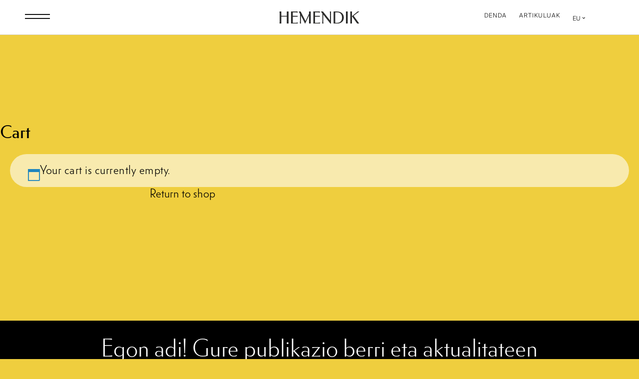

--- FILE ---
content_type: text/html; charset=UTF-8
request_url: https://hemendik.eu/cart-2/
body_size: 38266
content:
<!DOCTYPE html>
<html lang="eu-ES">
<head>
	<meta charset="UTF-8">
	<meta name="viewport" content="width=device-width, initial-scale=1.0, viewport-fit=cover" />		<title>Cart | Hemendik</title>
<meta name='robots' content='max-image-preview:large, noindex, follow' />
<link rel="alternate" hreflang="eu" href="https://hemendik.eu/cart-2/" />
<link rel="alternate" hreflang="fr" href="https://hemendik.eu/fr/panier/" />
<link rel="alternate" hreflang="es" href="https://hemendik.eu/es/cart/" />
<link rel="alternate" hreflang="en" href="https://hemendik.eu/en/cart-2/" />
<link rel="alternate" hreflang="x-default" href="https://hemendik.eu/cart-2/" />
<link rel='dns-prefetch' href='//www.googletagmanager.com' />
<link rel="alternate" type="application/rss+xml" title="Hemendik &raquo; Feed" href="https://hemendik.eu/feed/" />
<link rel="alternate" type="application/rss+xml" title="Hemendik &raquo; Comments Feed" href="https://hemendik.eu/comments/feed/" />
<link rel="alternate" title="oEmbed (JSON)" type="application/json+oembed" href="https://hemendik.eu/wp-json/oembed/1.0/embed?url=https%3A%2F%2Fhemendik.eu%2Fcart-2%2F" />
<link rel="alternate" title="oEmbed (XML)" type="text/xml+oembed" href="https://hemendik.eu/wp-json/oembed/1.0/embed?url=https%3A%2F%2Fhemendik.eu%2Fcart-2%2F&#038;format=xml" />
<style id='wp-img-auto-sizes-contain-inline-css' type='text/css'>
img:is([sizes=auto i],[sizes^="auto," i]){contain-intrinsic-size:3000px 1500px}
/*# sourceURL=wp-img-auto-sizes-contain-inline-css */
</style>
<style id='wp-emoji-styles-inline-css' type='text/css'>

	img.wp-smiley, img.emoji {
		display: inline !important;
		border: none !important;
		box-shadow: none !important;
		height: 1em !important;
		width: 1em !important;
		margin: 0 0.07em !important;
		vertical-align: -0.1em !important;
		background: none !important;
		padding: 0 !important;
	}
/*# sourceURL=wp-emoji-styles-inline-css */
</style>
<link rel='stylesheet' id='wp-block-library-css' href='https://hemendik.eu/wp-includes/css/dist/block-library/style.min.css?ver=6.9' type='text/css' media='all' />

<link rel='stylesheet' id='contact-form-7-css' href='https://hemendik.eu/wp-content/plugins/contact-form-7/includes/css/styles.css?ver=6.1.4' type='text/css' media='all' />
<link rel='stylesheet' id='hemendik-post-grid-style-css' href='https://hemendik.eu/wp-content/plugins/hemendik-post-grid/assets/style.css?ver=1.0.6' type='text/css' media='all' />
<link rel='stylesheet' id='select2-css' href='https://hemendik.eu/wp-content/plugins/woocommerce/assets/css/select2.css?ver=9.6.0' type='text/css' media='all' />
<link rel='stylesheet' id='woocommerce-layout-css' href='https://hemendik.eu/wp-content/plugins/woocommerce/assets/css/woocommerce-layout.css?ver=9.6.0' type='text/css' media='all' />
<link rel='stylesheet' id='woocommerce-smallscreen-css' href='https://hemendik.eu/wp-content/plugins/woocommerce/assets/css/woocommerce-smallscreen.css?ver=9.6.0' type='text/css' media='only screen and (max-width: 768px)' />
<link rel='stylesheet' id='woocommerce-general-css' href='https://hemendik.eu/wp-content/plugins/woocommerce/assets/css/woocommerce.css?ver=9.6.0' type='text/css' media='all' />
<style id='woocommerce-inline-inline-css' type='text/css'>
.woocommerce form .form-row .required { visibility: visible; }
/*# sourceURL=woocommerce-inline-inline-css */
</style>
<link rel='stylesheet' id='wpml-legacy-horizontal-list-0-css' href='https://hemendik.eu/wp-content/plugins/sitepress-multilingual-cms/templates/language-switchers/legacy-list-horizontal/style.min.css?ver=1' type='text/css' media='all' />
<link rel='stylesheet' id='brands-styles-css' href='https://hemendik.eu/wp-content/plugins/woocommerce/assets/css/brands.css?ver=9.6.0' type='text/css' media='all' />
<link rel='stylesheet' id='bootstrap-basic4-wp-main-css' href='https://hemendik.eu/wp-content/themes/bootstrap-basic4/style.css?ver=1.3.5' type='text/css' media='all' />
<link rel='stylesheet' id='bootstrap4-css' href='https://hemendik.eu/wp-content/themes/bootstrap-basic4/assets/css/bootstrap.min.css?ver=4.6.2' type='text/css' media='all' />
<link rel='stylesheet' id='bootstrap-basic4-font-awesome5-css' href='https://hemendik.eu/wp-content/themes/bootstrap-basic4/assets/fontawesome/css/all.min.css?ver=5.15.4' type='text/css' media='all' />
<link rel='stylesheet' id='bootstrap-basic4-main-css' href='https://hemendik.eu/wp-content/themes/bootstrap-basic4/assets/css/main.css?ver=1.3.5' type='text/css' media='all' />
<link rel='stylesheet' id='elementor-frontend-css' href='https://hemendik.eu/wp-content/plugins/elementor/assets/css/frontend.min.css?ver=3.25.10' type='text/css' media='all' />
<link rel='stylesheet' id='widget-image-css' href='https://hemendik.eu/wp-content/plugins/elementor/assets/css/widget-image.min.css?ver=3.25.10' type='text/css' media='all' />
<link rel='stylesheet' id='widget-woocommerce-menu-cart-css' href='https://hemendik.eu/wp-content/plugins/elementor-pro/assets/css/widget-woocommerce-menu-cart.min.css?ver=3.25.4' type='text/css' media='all' />
<link rel='stylesheet' id='widget-nav-menu-css' href='https://hemendik.eu/wp-content/plugins/elementor-pro/assets/css/widget-nav-menu.min.css?ver=3.25.4' type='text/css' media='all' />
<link rel='stylesheet' id='widget-text-editor-css' href='https://hemendik.eu/wp-content/plugins/elementor/assets/css/widget-text-editor.min.css?ver=3.25.10' type='text/css' media='all' />
<link rel='stylesheet' id='widget-heading-css' href='https://hemendik.eu/wp-content/plugins/elementor/assets/css/widget-heading.min.css?ver=3.25.10' type='text/css' media='all' />
<link rel='stylesheet' id='widget-form-css' href='https://hemendik.eu/wp-content/plugins/elementor-pro/assets/css/widget-form.min.css?ver=3.25.4' type='text/css' media='all' />
<link rel='stylesheet' id='swiper-css' href='https://hemendik.eu/wp-content/plugins/elementor/assets/lib/swiper/v8/css/swiper.min.css?ver=8.4.5' type='text/css' media='all' />
<link rel='stylesheet' id='e-swiper-css' href='https://hemendik.eu/wp-content/plugins/elementor/assets/css/conditionals/e-swiper.min.css?ver=3.25.10' type='text/css' media='all' />
<link rel='stylesheet' id='elementor-post-4956-css' href='https://hemendik.eu/wp-content/uploads/elementor/css/post-4956.css?ver=1768489110' type='text/css' media='all' />
<link rel='stylesheet' id='e-popup-style-css' href='https://hemendik.eu/wp-content/plugins/elementor-pro/assets/css/conditionals/popup.min.css?ver=3.25.4' type='text/css' media='all' />
<link rel='stylesheet' id='elementor-post-5138-css' href='https://hemendik.eu/wp-content/uploads/elementor/css/post-5138.css?ver=1768489111' type='text/css' media='all' />
<link rel='stylesheet' id='elementor-post-5228-css' href='https://hemendik.eu/wp-content/uploads/elementor/css/post-5228.css?ver=1768489111' type='text/css' media='all' />
<link rel='stylesheet' id='theme-lenis-style-css' href='https://hemendik.eu/wp-content/plugins/smooth-scrolling-with-lenis/style.css?ver=1.1.13.1' type='text/css' media='all' />
<link rel='stylesheet' id='ecs-styles-css' href='https://hemendik.eu/wp-content/plugins/ele-custom-skin/assets/css/ecs-style.css?ver=3.1.9' type='text/css' media='all' />
<link rel='stylesheet' id='google-fonts-1-css' href='https://fonts.googleapis.com/css?family=Roboto%3A100%2C100italic%2C200%2C200italic%2C300%2C300italic%2C400%2C400italic%2C500%2C500italic%2C600%2C600italic%2C700%2C700italic%2C800%2C800italic%2C900%2C900italic%7CRoboto+Slab%3A100%2C100italic%2C200%2C200italic%2C300%2C300italic%2C400%2C400italic%2C500%2C500italic%2C600%2C600italic%2C700%2C700italic%2C800%2C800italic%2C900%2C900italic&#038;display=swap&#038;ver=6.9' type='text/css' media='all' />
<link rel="preconnect" href="https://fonts.gstatic.com/" crossorigin><script type="text/javascript" src="https://hemendik.eu/wp-includes/js/jquery/jquery.min.js?ver=3.7.1" id="jquery-core-js"></script>
<script type="text/javascript" src="https://hemendik.eu/wp-includes/js/jquery/jquery-migrate.min.js?ver=3.4.1" id="jquery-migrate-js"></script>
<script type="text/javascript" src="https://hemendik.eu/wp-content/plugins/woocommerce/assets/js/jquery-blockui/jquery.blockUI.min.js?ver=2.7.0-wc.9.6.0" id="jquery-blockui-js" data-wp-strategy="defer"></script>
<script type="text/javascript" id="wc-add-to-cart-js-extra">
/* <![CDATA[ */
var wc_add_to_cart_params = {"ajax_url":"/wp-admin/admin-ajax.php","wc_ajax_url":"/?wc-ajax=%%endpoint%%","i18n_view_cart":"Saskia ikusi","cart_url":"https://hemendik.eu/cart-2/","is_cart":"1","cart_redirect_after_add":"no"};
//# sourceURL=wc-add-to-cart-js-extra
/* ]]> */
</script>
<script type="text/javascript" src="https://hemendik.eu/wp-content/plugins/woocommerce/assets/js/frontend/add-to-cart.min.js?ver=9.6.0" id="wc-add-to-cart-js" defer="defer" data-wp-strategy="defer"></script>
<script type="text/javascript" src="https://hemendik.eu/wp-content/plugins/woocommerce/assets/js/js-cookie/js.cookie.min.js?ver=2.1.4-wc.9.6.0" id="js-cookie-js" data-wp-strategy="defer"></script>
<script type="text/javascript" id="woocommerce-js-extra">
/* <![CDATA[ */
var woocommerce_params = {"ajax_url":"/wp-admin/admin-ajax.php","wc_ajax_url":"/?wc-ajax=%%endpoint%%"};
//# sourceURL=woocommerce-js-extra
/* ]]> */
</script>
<script type="text/javascript" src="https://hemendik.eu/wp-content/plugins/woocommerce/assets/js/frontend/woocommerce.min.js?ver=9.6.0" id="woocommerce-js" data-wp-strategy="defer"></script>
<script type="text/javascript" id="wc-country-select-js-extra">
/* <![CDATA[ */
var wc_country_select_params = {"countries":"{\"AF\":[],\"AL\":{\"AL-01\":\"Berat\",\"AL-09\":\"Dib\\u00ebr\",\"AL-02\":\"Durr\\u00ebs\",\"AL-03\":\"Elbasan\",\"AL-04\":\"Fier\",\"AL-05\":\"Gjirokast\\u00ebr\",\"AL-06\":\"Kor\\u00e7\\u00eb\",\"AL-07\":\"Kuk\\u00ebs\",\"AL-08\":\"Lezh\\u00eb\",\"AL-10\":\"Shkod\\u00ebr\",\"AL-11\":\"Tirana\",\"AL-12\":\"Vlor\\u00eb\"},\"AO\":{\"BGO\":\"Bengo\",\"BLU\":\"Benguela\",\"BIE\":\"Bi\\u00e9\",\"CAB\":\"Cabinda\",\"CNN\":\"Cunene\",\"HUA\":\"Huambo\",\"HUI\":\"Hu\\u00edla\",\"CCU\":\"Kuando Kubango\",\"CNO\":\"Kwanza-Norte\",\"CUS\":\"Kwanza-Sul\",\"LUA\":\"Luanda\",\"LNO\":\"Lunda-Norte\",\"LSU\":\"Lunda-Sul\",\"MAL\":\"Malanje\",\"MOX\":\"Moxico\",\"NAM\":\"Namibe\",\"UIG\":\"U\\u00edge\",\"ZAI\":\"Zaire\"},\"AR\":{\"C\":\"Ciudad Aut\\u00f3noma de Buenos Aires\",\"B\":\"Buenos Aires\",\"K\":\"Catamarca\",\"H\":\"Chaco\",\"U\":\"Chubut\",\"X\":\"C\\u00f3rdoba\",\"W\":\"Corrientes\",\"E\":\"Entre R\\u00edos\",\"P\":\"Formosa\",\"Y\":\"Jujuy\",\"L\":\"La Pampa\",\"F\":\"La Rioja\",\"M\":\"Mendoza\",\"N\":\"Misiones\",\"Q\":\"Neuqu\\u00e9n\",\"R\":\"R\\u00edo Negro\",\"A\":\"Salta\",\"J\":\"San Juan\",\"D\":\"San Luis\",\"Z\":\"Santa Cruz\",\"S\":\"Santa Fe\",\"G\":\"Santiago del Estero\",\"V\":\"Tierra del Fuego\",\"T\":\"Tucum\\u00e1n\"},\"AT\":[],\"AU\":{\"ACT\":\"Australian Capital Territory\",\"NSW\":\"New South Wales\",\"NT\":\"Northern Territory\",\"QLD\":\"Queensland\",\"SA\":\"South Australia\",\"TAS\":\"Tasmania\",\"VIC\":\"Victoria\",\"WA\":\"Western Australia\"},\"AX\":[],\"BD\":{\"BD-05\":\"Bagerhat\",\"BD-01\":\"Bandarban\",\"BD-02\":\"Barguna\",\"BD-06\":\"Barishal\",\"BD-07\":\"Bhola\",\"BD-03\":\"Bogura\",\"BD-04\":\"Brahmanbaria\",\"BD-09\":\"Chandpur\",\"BD-10\":\"Chattogram\",\"BD-12\":\"Chuadanga\",\"BD-11\":\"Cox's Bazar\",\"BD-08\":\"Cumilla\",\"BD-13\":\"Dhaka\",\"BD-14\":\"Dinajpur\",\"BD-15\":\"Faridpur \",\"BD-16\":\"Feni\",\"BD-19\":\"Gaibandha\",\"BD-18\":\"Gazipur\",\"BD-17\":\"Gopalganj\",\"BD-20\":\"Habiganj\",\"BD-21\":\"Jamalpur\",\"BD-22\":\"Jashore\",\"BD-25\":\"Jhalokati\",\"BD-23\":\"Jhenaidah\",\"BD-24\":\"Joypurhat\",\"BD-29\":\"Khagrachhari\",\"BD-27\":\"Khulna\",\"BD-26\":\"Kishoreganj\",\"BD-28\":\"Kurigram\",\"BD-30\":\"Kushtia\",\"BD-31\":\"Lakshmipur\",\"BD-32\":\"Lalmonirhat\",\"BD-36\":\"Madaripur\",\"BD-37\":\"Magura\",\"BD-33\":\"Manikganj \",\"BD-39\":\"Meherpur\",\"BD-38\":\"Moulvibazar\",\"BD-35\":\"Munshiganj\",\"BD-34\":\"Mymensingh\",\"BD-48\":\"Naogaon\",\"BD-43\":\"Narail\",\"BD-40\":\"Narayanganj\",\"BD-42\":\"Narsingdi\",\"BD-44\":\"Natore\",\"BD-45\":\"Nawabganj\",\"BD-41\":\"Netrakona\",\"BD-46\":\"Nilphamari\",\"BD-47\":\"Noakhali\",\"BD-49\":\"Pabna\",\"BD-52\":\"Panchagarh\",\"BD-51\":\"Patuakhali\",\"BD-50\":\"Pirojpur\",\"BD-53\":\"Rajbari\",\"BD-54\":\"Rajshahi\",\"BD-56\":\"Rangamati\",\"BD-55\":\"Rangpur\",\"BD-58\":\"Satkhira\",\"BD-62\":\"Shariatpur\",\"BD-57\":\"Sherpur\",\"BD-59\":\"Sirajganj\",\"BD-61\":\"Sunamganj\",\"BD-60\":\"Sylhet\",\"BD-63\":\"Tangail\",\"BD-64\":\"Thakurgaon\"},\"BE\":[],\"BG\":{\"BG-01\":\"Blagoevgrad\",\"BG-02\":\"Burgas\",\"BG-08\":\"Dobrich\",\"BG-07\":\"Gabrovo\",\"BG-26\":\"Haskovo\",\"BG-09\":\"Kardzhali\",\"BG-10\":\"Kyustendil\",\"BG-11\":\"Lovech\",\"BG-12\":\"Montana\",\"BG-13\":\"Pazardzhik\",\"BG-14\":\"Pernik\",\"BG-15\":\"Pleven\",\"BG-16\":\"Plovdiv\",\"BG-17\":\"Razgrad\",\"BG-18\":\"Ruse\",\"BG-27\":\"Shumen\",\"BG-19\":\"Silistra\",\"BG-20\":\"Sliven\",\"BG-21\":\"Smolyan\",\"BG-23\":\"Sofia District\",\"BG-22\":\"Sofia\",\"BG-24\":\"Stara Zagora\",\"BG-25\":\"Targovishte\",\"BG-03\":\"Varna\",\"BG-04\":\"Veliko Tarnovo\",\"BG-05\":\"Vidin\",\"BG-06\":\"Vratsa\",\"BG-28\":\"Yambol\"},\"BH\":[],\"BI\":[],\"BJ\":{\"AL\":\"Alibori\",\"AK\":\"Atakora\",\"AQ\":\"Atlantique\",\"BO\":\"Borgou\",\"CO\":\"Collines\",\"KO\":\"Kouffo\",\"DO\":\"Donga\",\"LI\":\"Littoral\",\"MO\":\"Mono\",\"OU\":\"Ou\\u00e9m\\u00e9\",\"PL\":\"Plateau\",\"ZO\":\"Zou\"},\"BO\":{\"BO-B\":\"Beni\",\"BO-H\":\"Chuquisaca\",\"BO-C\":\"Cochabamba\",\"BO-L\":\"La Paz\",\"BO-O\":\"Oruro\",\"BO-N\":\"Pando\",\"BO-P\":\"Potos\\u00ed\",\"BO-S\":\"Santa Cruz\",\"BO-T\":\"Tarija\"},\"BR\":{\"AC\":\"Acre\",\"AL\":\"Alagoas\",\"AP\":\"Amap\\u00e1\",\"AM\":\"Amazonas\",\"BA\":\"Bahia\",\"CE\":\"Cear\\u00e1\",\"DF\":\"Distrito Federal\",\"ES\":\"Esp\\u00edrito Santo\",\"GO\":\"Goi\\u00e1s\",\"MA\":\"Maranh\\u00e3o\",\"MT\":\"Mato Grosso\",\"MS\":\"Mato Grosso do Sul\",\"MG\":\"Minas Gerais\",\"PA\":\"Par\\u00e1\",\"PB\":\"Para\\u00edba\",\"PR\":\"Paran\\u00e1\",\"PE\":\"Pernambuco\",\"PI\":\"Piau\\u00ed\",\"RJ\":\"Rio de Janeiro\",\"RN\":\"Rio Grande do Norte\",\"RS\":\"Rio Grande do Sul\",\"RO\":\"Rond\\u00f4nia\",\"RR\":\"Roraima\",\"SC\":\"Santa Catarina\",\"SP\":\"S\\u00e3o Paulo\",\"SE\":\"Sergipe\",\"TO\":\"Tocantins\"},\"CA\":{\"AB\":\"Alberta\",\"BC\":\"British Columbia\",\"MB\":\"Manitoba\",\"NB\":\"New Brunswick\",\"NL\":\"Newfoundland and Labrador\",\"NT\":\"Northwest Territories\",\"NS\":\"Nova Scotia\",\"NU\":\"Nunavut\",\"ON\":\"Ontario\",\"PE\":\"Prince Edward Island\",\"QC\":\"Quebec\",\"SK\":\"Saskatchewan\",\"YT\":\"Yukon Territory\"},\"CH\":{\"AG\":\"Aargau\",\"AR\":\"Appenzell Ausserrhoden\",\"AI\":\"Appenzell Innerrhoden\",\"BL\":\"Basel-Landschaft\",\"BS\":\"Basel-Stadt\",\"BE\":\"Bern\",\"FR\":\"Fribourg\",\"GE\":\"Geneva\",\"GL\":\"Glarus\",\"GR\":\"Graub\\u00fcnden\",\"JU\":\"Jura\",\"LU\":\"Luzern\",\"NE\":\"Neuch\\u00e2tel\",\"NW\":\"Nidwalden\",\"OW\":\"Obwalden\",\"SH\":\"Schaffhausen\",\"SZ\":\"Schwyz\",\"SO\":\"Solothurn\",\"SG\":\"St. Gallen\",\"TG\":\"Thurgau\",\"TI\":\"Ticino\",\"UR\":\"Uri\",\"VS\":\"Valais\",\"VD\":\"Vaud\",\"ZG\":\"Zug\",\"ZH\":\"Z\\u00fcrich\"},\"CL\":{\"CL-AI\":\"Ais\\u00e9n del General Carlos Iba\\u00f1ez del Campo\",\"CL-AN\":\"Antofagasta\",\"CL-AP\":\"Arica y Parinacota\",\"CL-AR\":\"La Araucan\\u00eda\",\"CL-AT\":\"Atacama\",\"CL-BI\":\"Biob\\u00edo\",\"CL-CO\":\"Coquimbo\",\"CL-LI\":\"Libertador General Bernardo O'Higgins\",\"CL-LL\":\"Los Lagos\",\"CL-LR\":\"Los R\\u00edos\",\"CL-MA\":\"Magallanes\",\"CL-ML\":\"Maule\",\"CL-NB\":\"\\u00d1uble\",\"CL-RM\":\"Regi\\u00f3n Metropolitana de Santiago\",\"CL-TA\":\"Tarapac\\u00e1\",\"CL-VS\":\"Valpara\\u00edso\"},\"CN\":{\"CN1\":\"Yunnan \\/ \\u4e91\\u5357\",\"CN2\":\"Beijing \\/ \\u5317\\u4eac\",\"CN3\":\"Tianjin \\/ \\u5929\\u6d25\",\"CN4\":\"Hebei \\/ \\u6cb3\\u5317\",\"CN5\":\"Shanxi \\/ \\u5c71\\u897f\",\"CN6\":\"Inner Mongolia \\/ \\u5167\\u8499\\u53e4\",\"CN7\":\"Liaoning \\/ \\u8fbd\\u5b81\",\"CN8\":\"Jilin \\/ \\u5409\\u6797\",\"CN9\":\"Heilongjiang \\/ \\u9ed1\\u9f99\\u6c5f\",\"CN10\":\"Shanghai \\/ \\u4e0a\\u6d77\",\"CN11\":\"Jiangsu \\/ \\u6c5f\\u82cf\",\"CN12\":\"Zhejiang \\/ \\u6d59\\u6c5f\",\"CN13\":\"Anhui \\/ \\u5b89\\u5fbd\",\"CN14\":\"Fujian \\/ \\u798f\\u5efa\",\"CN15\":\"Jiangxi \\/ \\u6c5f\\u897f\",\"CN16\":\"Shandong \\/ \\u5c71\\u4e1c\",\"CN17\":\"Henan \\/ \\u6cb3\\u5357\",\"CN18\":\"Hubei \\/ \\u6e56\\u5317\",\"CN19\":\"Hunan \\/ \\u6e56\\u5357\",\"CN20\":\"Guangdong \\/ \\u5e7f\\u4e1c\",\"CN21\":\"Guangxi Zhuang \\/ \\u5e7f\\u897f\\u58ee\\u65cf\",\"CN22\":\"Hainan \\/ \\u6d77\\u5357\",\"CN23\":\"Chongqing \\/ \\u91cd\\u5e86\",\"CN24\":\"Sichuan \\/ \\u56db\\u5ddd\",\"CN25\":\"Guizhou \\/ \\u8d35\\u5dde\",\"CN26\":\"Shaanxi \\/ \\u9655\\u897f\",\"CN27\":\"Gansu \\/ \\u7518\\u8083\",\"CN28\":\"Qinghai \\/ \\u9752\\u6d77\",\"CN29\":\"Ningxia Hui \\/ \\u5b81\\u590f\",\"CN30\":\"Macao \\/ \\u6fb3\\u95e8\",\"CN31\":\"Tibet \\/ \\u897f\\u85cf\",\"CN32\":\"Xinjiang \\/ \\u65b0\\u7586\"},\"CO\":{\"CO-AMA\":\"Amazonas\",\"CO-ANT\":\"Antioquia\",\"CO-ARA\":\"Arauca\",\"CO-ATL\":\"Atl\\u00e1ntico\",\"CO-BOL\":\"Bol\\u00edvar\",\"CO-BOY\":\"Boyac\\u00e1\",\"CO-CAL\":\"Caldas\",\"CO-CAQ\":\"Caquet\\u00e1\",\"CO-CAS\":\"Casanare\",\"CO-CAU\":\"Cauca\",\"CO-CES\":\"Cesar\",\"CO-CHO\":\"Choc\\u00f3\",\"CO-COR\":\"C\\u00f3rdoba\",\"CO-CUN\":\"Cundinamarca\",\"CO-DC\":\"Capital District\",\"CO-GUA\":\"Guain\\u00eda\",\"CO-GUV\":\"Guaviare\",\"CO-HUI\":\"Huila\",\"CO-LAG\":\"La Guajira\",\"CO-MAG\":\"Magdalena\",\"CO-MET\":\"Meta\",\"CO-NAR\":\"Nari\\u00f1o\",\"CO-NSA\":\"Norte de Santander\",\"CO-PUT\":\"Putumayo\",\"CO-QUI\":\"Quind\\u00edo\",\"CO-RIS\":\"Risaralda\",\"CO-SAN\":\"Santander\",\"CO-SAP\":\"San Andr\\u00e9s & Providencia\",\"CO-SUC\":\"Sucre\",\"CO-TOL\":\"Tolima\",\"CO-VAC\":\"Valle del Cauca\",\"CO-VAU\":\"Vaup\\u00e9s\",\"CO-VID\":\"Vichada\"},\"CR\":{\"CR-A\":\"Alajuela\",\"CR-C\":\"Cartago\",\"CR-G\":\"Guanacaste\",\"CR-H\":\"Heredia\",\"CR-L\":\"Lim\\u00f3n\",\"CR-P\":\"Puntarenas\",\"CR-SJ\":\"San Jos\\u00e9\"},\"CZ\":[],\"DE\":{\"DE-BW\":\"Baden-W\\u00fcrttemberg\",\"DE-BY\":\"Bavaria\",\"DE-BE\":\"Berlin\",\"DE-BB\":\"Brandenburg\",\"DE-HB\":\"Bremen\",\"DE-HH\":\"Hamburg\",\"DE-HE\":\"Hesse\",\"DE-MV\":\"Mecklenburg-Vorpommern\",\"DE-NI\":\"Lower Saxony\",\"DE-NW\":\"North Rhine-Westphalia\",\"DE-RP\":\"Rhineland-Palatinate\",\"DE-SL\":\"Saarland\",\"DE-SN\":\"Saxony\",\"DE-ST\":\"Saxony-Anhalt\",\"DE-SH\":\"Schleswig-Holstein\",\"DE-TH\":\"Thuringia\"},\"DK\":[],\"DO\":{\"DO-01\":\"Distrito Nacional\",\"DO-02\":\"Azua\",\"DO-03\":\"Baoruco\",\"DO-04\":\"Barahona\",\"DO-33\":\"Cibao Nordeste\",\"DO-34\":\"Cibao Noroeste\",\"DO-35\":\"Cibao Norte\",\"DO-36\":\"Cibao Sur\",\"DO-05\":\"Dajab\\u00f3n\",\"DO-06\":\"Duarte\",\"DO-08\":\"El Seibo\",\"DO-37\":\"El Valle\",\"DO-07\":\"El\\u00edas Pi\\u00f1a\",\"DO-38\":\"Enriquillo\",\"DO-09\":\"Espaillat\",\"DO-30\":\"Hato Mayor\",\"DO-19\":\"Hermanas Mirabal\",\"DO-39\":\"Hig\\u00fcamo\",\"DO-10\":\"Independencia\",\"DO-11\":\"La Altagracia\",\"DO-12\":\"La Romana\",\"DO-13\":\"La Vega\",\"DO-14\":\"Mar\\u00eda Trinidad S\\u00e1nchez\",\"DO-28\":\"Monse\\u00f1or Nouel\",\"DO-15\":\"Monte Cristi\",\"DO-29\":\"Monte Plata\",\"DO-40\":\"Ozama\",\"DO-16\":\"Pedernales\",\"DO-17\":\"Peravia\",\"DO-18\":\"Puerto Plata\",\"DO-20\":\"Saman\\u00e1\",\"DO-21\":\"San Crist\\u00f3bal\",\"DO-31\":\"San Jos\\u00e9 de Ocoa\",\"DO-22\":\"San Juan\",\"DO-23\":\"San Pedro de Macor\\u00eds\",\"DO-24\":\"S\\u00e1nchez Ram\\u00edrez\",\"DO-25\":\"Santiago\",\"DO-26\":\"Santiago Rodr\\u00edguez\",\"DO-32\":\"Santo Domingo\",\"DO-41\":\"Valdesia\",\"DO-27\":\"Valverde\",\"DO-42\":\"Yuma\"},\"DZ\":{\"DZ-01\":\"Adrar\",\"DZ-02\":\"Chlef\",\"DZ-03\":\"Laghouat\",\"DZ-04\":\"Oum El Bouaghi\",\"DZ-05\":\"Batna\",\"DZ-06\":\"B\\u00e9ja\\u00efa\",\"DZ-07\":\"Biskra\",\"DZ-08\":\"B\\u00e9char\",\"DZ-09\":\"Blida\",\"DZ-10\":\"Bouira\",\"DZ-11\":\"Tamanghasset\",\"DZ-12\":\"T\\u00e9bessa\",\"DZ-13\":\"Tlemcen\",\"DZ-14\":\"Tiaret\",\"DZ-15\":\"Tizi Ouzou\",\"DZ-16\":\"Algiers\",\"DZ-17\":\"Djelfa\",\"DZ-18\":\"Jijel\",\"DZ-19\":\"S\\u00e9tif\",\"DZ-20\":\"Sa\\u00efda\",\"DZ-21\":\"Skikda\",\"DZ-22\":\"Sidi Bel Abb\\u00e8s\",\"DZ-23\":\"Annaba\",\"DZ-24\":\"Guelma\",\"DZ-25\":\"Constantine\",\"DZ-26\":\"M\\u00e9d\\u00e9a\",\"DZ-27\":\"Mostaganem\",\"DZ-28\":\"M\\u2019Sila\",\"DZ-29\":\"Mascara\",\"DZ-30\":\"Ouargla\",\"DZ-31\":\"Oran\",\"DZ-32\":\"El Bayadh\",\"DZ-33\":\"Illizi\",\"DZ-34\":\"Bordj Bou Arr\\u00e9ridj\",\"DZ-35\":\"Boumerd\\u00e8s\",\"DZ-36\":\"El Tarf\",\"DZ-37\":\"Tindouf\",\"DZ-38\":\"Tissemsilt\",\"DZ-39\":\"El Oued\",\"DZ-40\":\"Khenchela\",\"DZ-41\":\"Souk Ahras\",\"DZ-42\":\"Tipasa\",\"DZ-43\":\"Mila\",\"DZ-44\":\"A\\u00efn Defla\",\"DZ-45\":\"Naama\",\"DZ-46\":\"A\\u00efn T\\u00e9mouchent\",\"DZ-47\":\"Gharda\\u00efa\",\"DZ-48\":\"Relizane\"},\"EE\":[],\"EC\":{\"EC-A\":\"Azuay\",\"EC-B\":\"Bol\\u00edvar\",\"EC-F\":\"Ca\\u00f1ar\",\"EC-C\":\"Carchi\",\"EC-H\":\"Chimborazo\",\"EC-X\":\"Cotopaxi\",\"EC-O\":\"El Oro\",\"EC-E\":\"Esmeraldas\",\"EC-W\":\"Gal\\u00e1pagos\",\"EC-G\":\"Guayas\",\"EC-I\":\"Imbabura\",\"EC-L\":\"Loja\",\"EC-R\":\"Los R\\u00edos\",\"EC-M\":\"Manab\\u00ed\",\"EC-S\":\"Morona-Santiago\",\"EC-N\":\"Napo\",\"EC-D\":\"Orellana\",\"EC-Y\":\"Pastaza\",\"EC-P\":\"Pichincha\",\"EC-SE\":\"Santa Elena\",\"EC-SD\":\"Santo Domingo de los Ts\\u00e1chilas\",\"EC-U\":\"Sucumb\\u00edos\",\"EC-T\":\"Tungurahua\",\"EC-Z\":\"Zamora-Chinchipe\"},\"EG\":{\"EGALX\":\"Alexandria\",\"EGASN\":\"Aswan\",\"EGAST\":\"Asyut\",\"EGBA\":\"Red Sea\",\"EGBH\":\"Beheira\",\"EGBNS\":\"Beni Suef\",\"EGC\":\"Cairo\",\"EGDK\":\"Dakahlia\",\"EGDT\":\"Damietta\",\"EGFYM\":\"Faiyum\",\"EGGH\":\"Gharbia\",\"EGGZ\":\"Giza\",\"EGIS\":\"Ismailia\",\"EGJS\":\"South Sinai\",\"EGKB\":\"Qalyubia\",\"EGKFS\":\"Kafr el-Sheikh\",\"EGKN\":\"Qena\",\"EGLX\":\"Luxor\",\"EGMN\":\"Minya\",\"EGMNF\":\"Monufia\",\"EGMT\":\"Matrouh\",\"EGPTS\":\"Port Said\",\"EGSHG\":\"Sohag\",\"EGSHR\":\"Al Sharqia\",\"EGSIN\":\"North Sinai\",\"EGSUZ\":\"Suez\",\"EGWAD\":\"New Valley\"},\"ES\":{\"C\":\"A Coru\\u00f1a\",\"VI\":\"Araba\\/\\u00c1lava\",\"AB\":\"Albacete\",\"A\":\"Alicante\",\"AL\":\"Almer\\u00eda\",\"O\":\"Asturias\",\"AV\":\"\\u00c1vila\",\"BA\":\"Badajoz\",\"PM\":\"Baleares\",\"B\":\"Barcelona\",\"BU\":\"Burgos\",\"CC\":\"C\\u00e1ceres\",\"CA\":\"C\\u00e1diz\",\"S\":\"Cantabria\",\"CS\":\"Castell\\u00f3n\",\"CE\":\"Ceuta\",\"CR\":\"Ciudad Real\",\"CO\":\"C\\u00f3rdoba\",\"CU\":\"Cuenca\",\"GI\":\"Girona\",\"GR\":\"Granada\",\"GU\":\"Guadalajara\",\"SS\":\"Gipuzkoa\",\"H\":\"Huelva\",\"HU\":\"Huesca\",\"J\":\"Ja\\u00e9n\",\"LO\":\"La Rioja\",\"GC\":\"Las Palmas\",\"LE\":\"Le\\u00f3n\",\"L\":\"Lleida\",\"LU\":\"Lugo\",\"M\":\"Madrid\",\"MA\":\"M\\u00e1laga\",\"ML\":\"Melilla\",\"MU\":\"Murcia\",\"NA\":\"Navarra\",\"OR\":\"Ourense\",\"P\":\"Palencia\",\"PO\":\"Pontevedra\",\"SA\":\"Salamanca\",\"TF\":\"Santa Cruz de Tenerife\",\"SG\":\"Segovia\",\"SE\":\"Sevilla\",\"SO\":\"Soria\",\"T\":\"Tarragona\",\"TE\":\"Teruel\",\"TO\":\"Toledo\",\"V\":\"Valencia\",\"VA\":\"Valladolid\",\"BI\":\"Biscay\",\"ZA\":\"Zamora\",\"Z\":\"Zaragoza\"},\"ET\":[],\"FI\":[],\"FR\":[],\"GF\":[],\"GH\":{\"AF\":\"Ahafo\",\"AH\":\"Ashanti\",\"BA\":\"Brong-Ahafo\",\"BO\":\"Bono\",\"BE\":\"Bono East\",\"CP\":\"Central\",\"EP\":\"Eastern\",\"AA\":\"Greater Accra\",\"NE\":\"North East\",\"NP\":\"Northern\",\"OT\":\"Oti\",\"SV\":\"Savannah\",\"UE\":\"Upper East\",\"UW\":\"Upper West\",\"TV\":\"Volta\",\"WP\":\"Western\",\"WN\":\"Western North\"},\"GP\":[],\"GR\":{\"I\":\"Attica\",\"A\":\"East Macedonia and Thrace\",\"B\":\"Central Macedonia\",\"C\":\"West Macedonia\",\"D\":\"Epirus\",\"E\":\"Thessaly\",\"F\":\"Ionian Islands\",\"G\":\"West Greece\",\"H\":\"Central Greece\",\"J\":\"Peloponnese\",\"K\":\"North Aegean\",\"L\":\"South Aegean\",\"M\":\"Crete\"},\"GT\":{\"GT-AV\":\"Alta Verapaz\",\"GT-BV\":\"Baja Verapaz\",\"GT-CM\":\"Chimaltenango\",\"GT-CQ\":\"Chiquimula\",\"GT-PR\":\"El Progreso\",\"GT-ES\":\"Escuintla\",\"GT-GU\":\"Guatemala\",\"GT-HU\":\"Huehuetenango\",\"GT-IZ\":\"Izabal\",\"GT-JA\":\"Jalapa\",\"GT-JU\":\"Jutiapa\",\"GT-PE\":\"Pet\\u00e9n\",\"GT-QZ\":\"Quetzaltenango\",\"GT-QC\":\"Quich\\u00e9\",\"GT-RE\":\"Retalhuleu\",\"GT-SA\":\"Sacatep\\u00e9quez\",\"GT-SM\":\"San Marcos\",\"GT-SR\":\"Santa Rosa\",\"GT-SO\":\"Solol\\u00e1\",\"GT-SU\":\"Suchitep\\u00e9quez\",\"GT-TO\":\"Totonicap\\u00e1n\",\"GT-ZA\":\"Zacapa\"},\"HK\":{\"HONG KONG\":\"Hong Kong Island\",\"KOWLOON\":\"Kowloon\",\"NEW TERRITORIES\":\"New Territories\"},\"HN\":{\"HN-AT\":\"Atl\\u00e1ntida\",\"HN-IB\":\"Bay Islands\",\"HN-CH\":\"Choluteca\",\"HN-CL\":\"Col\\u00f3n\",\"HN-CM\":\"Comayagua\",\"HN-CP\":\"Cop\\u00e1n\",\"HN-CR\":\"Cort\\u00e9s\",\"HN-EP\":\"El Para\\u00edso\",\"HN-FM\":\"Francisco Moraz\\u00e1n\",\"HN-GD\":\"Gracias a Dios\",\"HN-IN\":\"Intibuc\\u00e1\",\"HN-LE\":\"Lempira\",\"HN-LP\":\"La Paz\",\"HN-OC\":\"Ocotepeque\",\"HN-OL\":\"Olancho\",\"HN-SB\":\"Santa B\\u00e1rbara\",\"HN-VA\":\"Valle\",\"HN-YO\":\"Yoro\"},\"HR\":{\"HR-01\":\"Zagreb County\",\"HR-02\":\"Krapina-Zagorje County\",\"HR-03\":\"Sisak-Moslavina County\",\"HR-04\":\"Karlovac County\",\"HR-05\":\"Vara\\u017edin County\",\"HR-06\":\"Koprivnica-Kri\\u017eevci County\",\"HR-07\":\"Bjelovar-Bilogora County\",\"HR-08\":\"Primorje-Gorski Kotar County\",\"HR-09\":\"Lika-Senj County\",\"HR-10\":\"Virovitica-Podravina County\",\"HR-11\":\"Po\\u017eega-Slavonia County\",\"HR-12\":\"Brod-Posavina County\",\"HR-13\":\"Zadar County\",\"HR-14\":\"Osijek-Baranja County\",\"HR-15\":\"\\u0160ibenik-Knin County\",\"HR-16\":\"Vukovar-Srijem County\",\"HR-17\":\"Split-Dalmatia County\",\"HR-18\":\"Istria County\",\"HR-19\":\"Dubrovnik-Neretva County\",\"HR-20\":\"Me\\u0111imurje County\",\"HR-21\":\"Zagreb City\"},\"HU\":{\"BK\":\"B\\u00e1cs-Kiskun\",\"BE\":\"B\\u00e9k\\u00e9s\",\"BA\":\"Baranya\",\"BZ\":\"Borsod-Aba\\u00faj-Zempl\\u00e9n\",\"BU\":\"Budapest\",\"CS\":\"Csongr\\u00e1d-Csan\\u00e1d\",\"FE\":\"Fej\\u00e9r\",\"GS\":\"Gy\\u0151r-Moson-Sopron\",\"HB\":\"Hajd\\u00fa-Bihar\",\"HE\":\"Heves\",\"JN\":\"J\\u00e1sz-Nagykun-Szolnok\",\"KE\":\"Kom\\u00e1rom-Esztergom\",\"NO\":\"N\\u00f3gr\\u00e1d\",\"PE\":\"Pest\",\"SO\":\"Somogy\",\"SZ\":\"Szabolcs-Szatm\\u00e1r-Bereg\",\"TO\":\"Tolna\",\"VA\":\"Vas\",\"VE\":\"Veszpr\\u00e9m\",\"ZA\":\"Zala\"},\"ID\":{\"AC\":\"Daerah Istimewa Aceh\",\"SU\":\"Sumatera Utara\",\"SB\":\"Sumatera Barat\",\"RI\":\"Riau\",\"KR\":\"Kepulauan Riau\",\"JA\":\"Jambi\",\"SS\":\"Sumatera Selatan\",\"BB\":\"Bangka Belitung\",\"BE\":\"Bengkulu\",\"LA\":\"Lampung\",\"JK\":\"DKI Jakarta\",\"JB\":\"Jawa Barat\",\"BT\":\"Banten\",\"JT\":\"Jawa Tengah\",\"JI\":\"Jawa Timur\",\"YO\":\"Daerah Istimewa Yogyakarta\",\"BA\":\"Bali\",\"NB\":\"Nusa Tenggara Barat\",\"NT\":\"Nusa Tenggara Timur\",\"KB\":\"Kalimantan Barat\",\"KT\":\"Kalimantan Tengah\",\"KI\":\"Kalimantan Timur\",\"KS\":\"Kalimantan Selatan\",\"KU\":\"Kalimantan Utara\",\"SA\":\"Sulawesi Utara\",\"ST\":\"Sulawesi Tengah\",\"SG\":\"Sulawesi Tenggara\",\"SR\":\"Sulawesi Barat\",\"SN\":\"Sulawesi Selatan\",\"GO\":\"Gorontalo\",\"MA\":\"Maluku\",\"MU\":\"Maluku Utara\",\"PA\":\"Papua\",\"PB\":\"Papua Barat\"},\"IE\":{\"CW\":\"Carlow\",\"CN\":\"Cavan\",\"CE\":\"Clare\",\"CO\":\"Cork\",\"DL\":\"Donegal\",\"D\":\"Dublin\",\"G\":\"Galway\",\"KY\":\"Kerry\",\"KE\":\"Kildare\",\"KK\":\"Kilkenny\",\"LS\":\"Laois\",\"LM\":\"Leitrim\",\"LK\":\"Limerick\",\"LD\":\"Longford\",\"LH\":\"Louth\",\"MO\":\"Mayo\",\"MH\":\"Meath\",\"MN\":\"Monaghan\",\"OY\":\"Offaly\",\"RN\":\"Roscommon\",\"SO\":\"Sligo\",\"TA\":\"Tipperary\",\"WD\":\"Waterford\",\"WH\":\"Westmeath\",\"WX\":\"Wexford\",\"WW\":\"Wicklow\"},\"IN\":{\"AP\":\"Andhra Pradesh\",\"AR\":\"Arunachal Pradesh\",\"AS\":\"Assam\",\"BR\":\"Bihar\",\"CT\":\"Chhattisgarh\",\"GA\":\"Goa\",\"GJ\":\"Gujarat\",\"HR\":\"Haryana\",\"HP\":\"Himachal Pradesh\",\"JK\":\"Jammu and Kashmir\",\"JH\":\"Jharkhand\",\"KA\":\"Karnataka\",\"KL\":\"Kerala\",\"LA\":\"Ladakh\",\"MP\":\"Madhya Pradesh\",\"MH\":\"Maharashtra\",\"MN\":\"Manipur\",\"ML\":\"Meghalaya\",\"MZ\":\"Mizoram\",\"NL\":\"Nagaland\",\"OD\":\"Odisha\",\"PB\":\"Punjab\",\"RJ\":\"Rajasthan\",\"SK\":\"Sikkim\",\"TN\":\"Tamil Nadu\",\"TS\":\"Telangana\",\"TR\":\"Tripura\",\"UK\":\"Uttarakhand\",\"UP\":\"Uttar Pradesh\",\"WB\":\"West Bengal\",\"AN\":\"Andaman and Nicobar Islands\",\"CH\":\"Chandigarh\",\"DN\":\"Dadra and Nagar Haveli\",\"DD\":\"Daman and Diu\",\"DL\":\"Delhi\",\"LD\":\"Lakshadeep\",\"PY\":\"Pondicherry (Puducherry)\"},\"IR\":{\"KHZ\":\"Khuzestan (\\u062e\\u0648\\u0632\\u0633\\u062a\\u0627\\u0646)\",\"THR\":\"Tehran (\\u062a\\u0647\\u0631\\u0627\\u0646)\",\"ILM\":\"Ilaam (\\u0627\\u06cc\\u0644\\u0627\\u0645)\",\"BHR\":\"Bushehr (\\u0628\\u0648\\u0634\\u0647\\u0631)\",\"ADL\":\"Ardabil (\\u0627\\u0631\\u062f\\u0628\\u06cc\\u0644)\",\"ESF\":\"Isfahan (\\u0627\\u0635\\u0641\\u0647\\u0627\\u0646)\",\"YZD\":\"Yazd (\\u06cc\\u0632\\u062f)\",\"KRH\":\"Kermanshah (\\u06a9\\u0631\\u0645\\u0627\\u0646\\u0634\\u0627\\u0647)\",\"KRN\":\"Kerman (\\u06a9\\u0631\\u0645\\u0627\\u0646)\",\"HDN\":\"Hamadan (\\u0647\\u0645\\u062f\\u0627\\u0646)\",\"GZN\":\"Ghazvin (\\u0642\\u0632\\u0648\\u06cc\\u0646)\",\"ZJN\":\"Zanjan (\\u0632\\u0646\\u062c\\u0627\\u0646)\",\"LRS\":\"Luristan (\\u0644\\u0631\\u0633\\u062a\\u0627\\u0646)\",\"ABZ\":\"Alborz (\\u0627\\u0644\\u0628\\u0631\\u0632)\",\"EAZ\":\"East Azarbaijan (\\u0622\\u0630\\u0631\\u0628\\u0627\\u06cc\\u062c\\u0627\\u0646 \\u0634\\u0631\\u0642\\u06cc)\",\"WAZ\":\"West Azarbaijan (\\u0622\\u0630\\u0631\\u0628\\u0627\\u06cc\\u062c\\u0627\\u0646 \\u063a\\u0631\\u0628\\u06cc)\",\"CHB\":\"Chaharmahal and Bakhtiari (\\u0686\\u0647\\u0627\\u0631\\u0645\\u062d\\u0627\\u0644 \\u0648 \\u0628\\u062e\\u062a\\u06cc\\u0627\\u0631\\u06cc)\",\"SKH\":\"South Khorasan (\\u062e\\u0631\\u0627\\u0633\\u0627\\u0646 \\u062c\\u0646\\u0648\\u0628\\u06cc)\",\"RKH\":\"Razavi Khorasan (\\u062e\\u0631\\u0627\\u0633\\u0627\\u0646 \\u0631\\u0636\\u0648\\u06cc)\",\"NKH\":\"North Khorasan (\\u062e\\u0631\\u0627\\u0633\\u0627\\u0646 \\u0634\\u0645\\u0627\\u0644\\u06cc)\",\"SMN\":\"Semnan (\\u0633\\u0645\\u0646\\u0627\\u0646)\",\"FRS\":\"Fars (\\u0641\\u0627\\u0631\\u0633)\",\"QHM\":\"Qom (\\u0642\\u0645)\",\"KRD\":\"Kurdistan \\/ \\u06a9\\u0631\\u062f\\u0633\\u062a\\u0627\\u0646)\",\"KBD\":\"Kohgiluyeh and BoyerAhmad (\\u06a9\\u0647\\u06af\\u06cc\\u0644\\u0648\\u06cc\\u06cc\\u0647 \\u0648 \\u0628\\u0648\\u06cc\\u0631\\u0627\\u062d\\u0645\\u062f)\",\"GLS\":\"Golestan (\\u06af\\u0644\\u0633\\u062a\\u0627\\u0646)\",\"GIL\":\"Gilan (\\u06af\\u06cc\\u0644\\u0627\\u0646)\",\"MZN\":\"Mazandaran (\\u0645\\u0627\\u0632\\u0646\\u062f\\u0631\\u0627\\u0646)\",\"MKZ\":\"Markazi (\\u0645\\u0631\\u06a9\\u0632\\u06cc)\",\"HRZ\":\"Hormozgan (\\u0647\\u0631\\u0645\\u0632\\u06af\\u0627\\u0646)\",\"SBN\":\"Sistan and Baluchestan (\\u0633\\u06cc\\u0633\\u062a\\u0627\\u0646 \\u0648 \\u0628\\u0644\\u0648\\u0686\\u0633\\u062a\\u0627\\u0646)\"},\"IS\":[],\"IT\":{\"AG\":\"Agrigento\",\"AL\":\"Alessandria\",\"AN\":\"Ancona\",\"AO\":\"Aosta\",\"AR\":\"Arezzo\",\"AP\":\"Ascoli Piceno\",\"AT\":\"Asti\",\"AV\":\"Avellino\",\"BA\":\"Bari\",\"BT\":\"Barletta-Andria-Trani\",\"BL\":\"Belluno\",\"BN\":\"Benevento\",\"BG\":\"Bergamo\",\"BI\":\"Biella\",\"BO\":\"Bologna\",\"BZ\":\"Bolzano\",\"BS\":\"Brescia\",\"BR\":\"Brindisi\",\"CA\":\"Cagliari\",\"CL\":\"Caltanissetta\",\"CB\":\"Campobasso\",\"CE\":\"Caserta\",\"CT\":\"Catania\",\"CZ\":\"Catanzaro\",\"CH\":\"Chieti\",\"CO\":\"Como\",\"CS\":\"Cosenza\",\"CR\":\"Cremona\",\"KR\":\"Crotone\",\"CN\":\"Cuneo\",\"EN\":\"Enna\",\"FM\":\"Fermo\",\"FE\":\"Ferrara\",\"FI\":\"Firenze\",\"FG\":\"Foggia\",\"FC\":\"Forl\\u00ec-Cesena\",\"FR\":\"Frosinone\",\"GE\":\"Genova\",\"GO\":\"Gorizia\",\"GR\":\"Grosseto\",\"IM\":\"Imperia\",\"IS\":\"Isernia\",\"SP\":\"La Spezia\",\"AQ\":\"L'Aquila\",\"LT\":\"Latina\",\"LE\":\"Lecce\",\"LC\":\"Lecco\",\"LI\":\"Livorno\",\"LO\":\"Lodi\",\"LU\":\"Lucca\",\"MC\":\"Macerata\",\"MN\":\"Mantova\",\"MS\":\"Massa-Carrara\",\"MT\":\"Matera\",\"ME\":\"Messina\",\"MI\":\"Milano\",\"MO\":\"Modena\",\"MB\":\"Monza e della Brianza\",\"NA\":\"Napoli\",\"NO\":\"Novara\",\"NU\":\"Nuoro\",\"OR\":\"Oristano\",\"PD\":\"Padova\",\"PA\":\"Palermo\",\"PR\":\"Parma\",\"PV\":\"Pavia\",\"PG\":\"Perugia\",\"PU\":\"Pesaro e Urbino\",\"PE\":\"Pescara\",\"PC\":\"Piacenza\",\"PI\":\"Pisa\",\"PT\":\"Pistoia\",\"PN\":\"Pordenone\",\"PZ\":\"Potenza\",\"PO\":\"Prato\",\"RG\":\"Ragusa\",\"RA\":\"Ravenna\",\"RC\":\"Reggio Calabria\",\"RE\":\"Reggio Emilia\",\"RI\":\"Rieti\",\"RN\":\"Rimini\",\"RM\":\"Roma\",\"RO\":\"Rovigo\",\"SA\":\"Salerno\",\"SS\":\"Sassari\",\"SV\":\"Savona\",\"SI\":\"Siena\",\"SR\":\"Siracusa\",\"SO\":\"Sondrio\",\"SU\":\"Sud Sardegna\",\"TA\":\"Taranto\",\"TE\":\"Teramo\",\"TR\":\"Terni\",\"TO\":\"Torino\",\"TP\":\"Trapani\",\"TN\":\"Trento\",\"TV\":\"Treviso\",\"TS\":\"Trieste\",\"UD\":\"Udine\",\"VA\":\"Varese\",\"VE\":\"Venezia\",\"VB\":\"Verbano-Cusio-Ossola\",\"VC\":\"Vercelli\",\"VR\":\"Verona\",\"VV\":\"Vibo Valentia\",\"VI\":\"Vicenza\",\"VT\":\"Viterbo\"},\"IL\":[],\"IM\":[],\"JM\":{\"JM-01\":\"Kingston\",\"JM-02\":\"Saint Andrew\",\"JM-03\":\"Saint Thomas\",\"JM-04\":\"Portland\",\"JM-05\":\"Saint Mary\",\"JM-06\":\"Saint Ann\",\"JM-07\":\"Trelawny\",\"JM-08\":\"Saint James\",\"JM-09\":\"Hanover\",\"JM-10\":\"Westmoreland\",\"JM-11\":\"Saint Elizabeth\",\"JM-12\":\"Manchester\",\"JM-13\":\"Clarendon\",\"JM-14\":\"Saint Catherine\"},\"JP\":{\"JP01\":\"Hokkaido\",\"JP02\":\"Aomori\",\"JP03\":\"Iwate\",\"JP04\":\"Miyagi\",\"JP05\":\"Akita\",\"JP06\":\"Yamagata\",\"JP07\":\"Fukushima\",\"JP08\":\"Ibaraki\",\"JP09\":\"Tochigi\",\"JP10\":\"Gunma\",\"JP11\":\"Saitama\",\"JP12\":\"Chiba\",\"JP13\":\"Tokyo\",\"JP14\":\"Kanagawa\",\"JP15\":\"Niigata\",\"JP16\":\"Toyama\",\"JP17\":\"Ishikawa\",\"JP18\":\"Fukui\",\"JP19\":\"Yamanashi\",\"JP20\":\"Nagano\",\"JP21\":\"Gifu\",\"JP22\":\"Shizuoka\",\"JP23\":\"Aichi\",\"JP24\":\"Mie\",\"JP25\":\"Shiga\",\"JP26\":\"Kyoto\",\"JP27\":\"Osaka\",\"JP28\":\"Hyogo\",\"JP29\":\"Nara\",\"JP30\":\"Wakayama\",\"JP31\":\"Tottori\",\"JP32\":\"Shimane\",\"JP33\":\"Okayama\",\"JP34\":\"Hiroshima\",\"JP35\":\"Yamaguchi\",\"JP36\":\"Tokushima\",\"JP37\":\"Kagawa\",\"JP38\":\"Ehime\",\"JP39\":\"Kochi\",\"JP40\":\"Fukuoka\",\"JP41\":\"Saga\",\"JP42\":\"Nagasaki\",\"JP43\":\"Kumamoto\",\"JP44\":\"Oita\",\"JP45\":\"Miyazaki\",\"JP46\":\"Kagoshima\",\"JP47\":\"Okinawa\"},\"KE\":{\"KE01\":\"Baringo\",\"KE02\":\"Bomet\",\"KE03\":\"Bungoma\",\"KE04\":\"Busia\",\"KE05\":\"Elgeyo-Marakwet\",\"KE06\":\"Embu\",\"KE07\":\"Garissa\",\"KE08\":\"Homa Bay\",\"KE09\":\"Isiolo\",\"KE10\":\"Kajiado\",\"KE11\":\"Kakamega\",\"KE12\":\"Kericho\",\"KE13\":\"Kiambu\",\"KE14\":\"Kilifi\",\"KE15\":\"Kirinyaga\",\"KE16\":\"Kisii\",\"KE17\":\"Kisumu\",\"KE18\":\"Kitui\",\"KE19\":\"Kwale\",\"KE20\":\"Laikipia\",\"KE21\":\"Lamu\",\"KE22\":\"Machakos\",\"KE23\":\"Makueni\",\"KE24\":\"Mandera\",\"KE25\":\"Marsabit\",\"KE26\":\"Meru\",\"KE27\":\"Migori\",\"KE28\":\"Mombasa\",\"KE29\":\"Murang\\u2019a\",\"KE30\":\"Nairobi County\",\"KE31\":\"Nakuru\",\"KE32\":\"Nandi\",\"KE33\":\"Narok\",\"KE34\":\"Nyamira\",\"KE35\":\"Nyandarua\",\"KE36\":\"Nyeri\",\"KE37\":\"Samburu\",\"KE38\":\"Siaya\",\"KE39\":\"Taita-Taveta\",\"KE40\":\"Tana River\",\"KE41\":\"Tharaka-Nithi\",\"KE42\":\"Trans Nzoia\",\"KE43\":\"Turkana\",\"KE44\":\"Uasin Gishu\",\"KE45\":\"Vihiga\",\"KE46\":\"Wajir\",\"KE47\":\"West Pokot\"},\"KN\":{\"KNK\":\"Saint Kitts\",\"KNN\":\"Nevis\",\"KN01\":\"Christ Church Nichola Town\",\"KN02\":\"Saint Anne Sandy Point\",\"KN03\":\"Saint George Basseterre\",\"KN04\":\"Saint George Gingerland\",\"KN05\":\"Saint James Windward\",\"KN06\":\"Saint John Capisterre\",\"KN07\":\"Saint John Figtree\",\"KN08\":\"Saint Mary Cayon\",\"KN09\":\"Saint Paul Capisterre\",\"KN10\":\"Saint Paul Charlestown\",\"KN11\":\"Saint Peter Basseterre\",\"KN12\":\"Saint Thomas Lowland\",\"KN13\":\"Saint Thomas Middle Island\",\"KN15\":\"Trinity Palmetto Point\"},\"KR\":[],\"KW\":[],\"LA\":{\"AT\":\"Attapeu\",\"BK\":\"Bokeo\",\"BL\":\"Bolikhamsai\",\"CH\":\"Champasak\",\"HO\":\"Houaphanh\",\"KH\":\"Khammouane\",\"LM\":\"Luang Namtha\",\"LP\":\"Luang Prabang\",\"OU\":\"Oudomxay\",\"PH\":\"Phongsaly\",\"SL\":\"Salavan\",\"SV\":\"Savannakhet\",\"VI\":\"Vientiane Province\",\"VT\":\"Vientiane\",\"XA\":\"Sainyabuli\",\"XE\":\"Sekong\",\"XI\":\"Xiangkhouang\",\"XS\":\"Xaisomboun\"},\"LB\":[],\"LI\":[],\"LR\":{\"BM\":\"Bomi\",\"BN\":\"Bong\",\"GA\":\"Gbarpolu\",\"GB\":\"Grand Bassa\",\"GC\":\"Grand Cape Mount\",\"GG\":\"Grand Gedeh\",\"GK\":\"Grand Kru\",\"LO\":\"Lofa\",\"MA\":\"Margibi\",\"MY\":\"Maryland\",\"MO\":\"Montserrado\",\"NM\":\"Nimba\",\"RV\":\"Rivercess\",\"RG\":\"River Gee\",\"SN\":\"Sinoe\"},\"LU\":[],\"MA\":{\"maagd\":\"Agadir-Ida Ou Tanane\",\"maazi\":\"Azilal\",\"mabem\":\"B\\u00e9ni-Mellal\",\"maber\":\"Berkane\",\"mabes\":\"Ben Slimane\",\"mabod\":\"Boujdour\",\"mabom\":\"Boulemane\",\"mabrr\":\"Berrechid\",\"macas\":\"Casablanca\",\"mache\":\"Chefchaouen\",\"machi\":\"Chichaoua\",\"macht\":\"Chtouka A\\u00eft Baha\",\"madri\":\"Driouch\",\"maedi\":\"Essaouira\",\"maerr\":\"Errachidia\",\"mafah\":\"Fahs-Beni Makada\",\"mafes\":\"F\\u00e8s-Dar-Dbibegh\",\"mafig\":\"Figuig\",\"mafqh\":\"Fquih Ben Salah\",\"mague\":\"Guelmim\",\"maguf\":\"Guercif\",\"mahaj\":\"El Hajeb\",\"mahao\":\"Al Haouz\",\"mahoc\":\"Al Hoce\\u00efma\",\"maifr\":\"Ifrane\",\"maine\":\"Inezgane-A\\u00eft Melloul\",\"majdi\":\"El Jadida\",\"majra\":\"Jerada\",\"maken\":\"K\\u00e9nitra\",\"makes\":\"Kelaat Sraghna\",\"makhe\":\"Khemisset\",\"makhn\":\"Kh\\u00e9nifra\",\"makho\":\"Khouribga\",\"malaa\":\"La\\u00e2youne\",\"malar\":\"Larache\",\"mamar\":\"Marrakech\",\"mamdf\":\"M\\u2019diq-Fnideq\",\"mamed\":\"M\\u00e9diouna\",\"mamek\":\"Mekn\\u00e8s\",\"mamid\":\"Midelt\",\"mammd\":\"Marrakech-Medina\",\"mammn\":\"Marrakech-Menara\",\"mamoh\":\"Mohammedia\",\"mamou\":\"Moulay Yacoub\",\"manad\":\"Nador\",\"manou\":\"Nouaceur\",\"maoua\":\"Ouarzazate\",\"maoud\":\"Oued Ed-Dahab\",\"maouj\":\"Oujda-Angad\",\"maouz\":\"Ouezzane\",\"marab\":\"Rabat\",\"mareh\":\"Rehamna\",\"masaf\":\"Safi\",\"masal\":\"Sal\\u00e9\",\"masef\":\"Sefrou\",\"maset\":\"Settat\",\"masib\":\"Sidi Bennour\",\"masif\":\"Sidi Ifni\",\"masik\":\"Sidi Kacem\",\"masil\":\"Sidi Slimane\",\"maskh\":\"Skhirat-T\\u00e9mara\",\"masyb\":\"Sidi Youssef Ben Ali\",\"mataf\":\"Tarfaya (EH-partial)\",\"matai\":\"Taourirt\",\"matao\":\"Taounate\",\"matar\":\"Taroudant\",\"matat\":\"Tata\",\"mataz\":\"Taza\",\"matet\":\"T\\u00e9touan\",\"matin\":\"Tinghir\",\"matiz\":\"Tiznit\",\"matng\":\"Tangier-Assilah\",\"matnt\":\"Tan-Tan\",\"mayus\":\"Youssoufia\",\"mazag\":\"Zagora\"},\"MD\":{\"C\":\"Chi\\u0219in\\u0103u\",\"BL\":\"B\\u0103l\\u021bi\",\"AN\":\"Anenii Noi\",\"BS\":\"Basarabeasca\",\"BR\":\"Briceni\",\"CH\":\"Cahul\",\"CT\":\"Cantemir\",\"CL\":\"C\\u0103l\\u0103ra\\u0219i\",\"CS\":\"C\\u0103u\\u0219eni\",\"CM\":\"Cimi\\u0219lia\",\"CR\":\"Criuleni\",\"DN\":\"Dondu\\u0219eni\",\"DR\":\"Drochia\",\"DB\":\"Dub\\u0103sari\",\"ED\":\"Edine\\u021b\",\"FL\":\"F\\u0103le\\u0219ti\",\"FR\":\"Flore\\u0219ti\",\"GE\":\"UTA G\\u0103g\\u0103uzia\",\"GL\":\"Glodeni\",\"HN\":\"H\\u00eence\\u0219ti\",\"IL\":\"Ialoveni\",\"LV\":\"Leova\",\"NS\":\"Nisporeni\",\"OC\":\"Ocni\\u021ba\",\"OR\":\"Orhei\",\"RZ\":\"Rezina\",\"RS\":\"R\\u00ee\\u0219cani\",\"SG\":\"S\\u00eengerei\",\"SR\":\"Soroca\",\"ST\":\"Str\\u0103\\u0219eni\",\"SD\":\"\\u0218old\\u0103ne\\u0219ti\",\"SV\":\"\\u0218tefan Vod\\u0103\",\"TR\":\"Taraclia\",\"TL\":\"Telene\\u0219ti\",\"UN\":\"Ungheni\"},\"MF\":[],\"MQ\":[],\"MT\":[],\"MX\":{\"DF\":\"Ciudad de M\\u00e9xico\",\"JA\":\"Jalisco\",\"NL\":\"Nuevo Le\\u00f3n\",\"AG\":\"Aguascalientes\",\"BC\":\"Baja California\",\"BS\":\"Baja California Sur\",\"CM\":\"Campeche\",\"CS\":\"Chiapas\",\"CH\":\"Chihuahua\",\"CO\":\"Coahuila\",\"CL\":\"Colima\",\"DG\":\"Durango\",\"GT\":\"Guanajuato\",\"GR\":\"Guerrero\",\"HG\":\"Hidalgo\",\"MX\":\"Estado de M\\u00e9xico\",\"MI\":\"Michoac\\u00e1n\",\"MO\":\"Morelos\",\"NA\":\"Nayarit\",\"OA\":\"Oaxaca\",\"PU\":\"Puebla\",\"QT\":\"Quer\\u00e9taro\",\"QR\":\"Quintana Roo\",\"SL\":\"San Luis Potos\\u00ed\",\"SI\":\"Sinaloa\",\"SO\":\"Sonora\",\"TB\":\"Tabasco\",\"TM\":\"Tamaulipas\",\"TL\":\"Tlaxcala\",\"VE\":\"Veracruz\",\"YU\":\"Yucat\\u00e1n\",\"ZA\":\"Zacatecas\"},\"MY\":{\"JHR\":\"Johor\",\"KDH\":\"Kedah\",\"KTN\":\"Kelantan\",\"LBN\":\"Labuan\",\"MLK\":\"Malacca (Melaka)\",\"NSN\":\"Negeri Sembilan\",\"PHG\":\"Pahang\",\"PNG\":\"Penang (Pulau Pinang)\",\"PRK\":\"Perak\",\"PLS\":\"Perlis\",\"SBH\":\"Sabah\",\"SWK\":\"Sarawak\",\"SGR\":\"Selangor\",\"TRG\":\"Terengganu\",\"PJY\":\"Putrajaya\",\"KUL\":\"Kuala Lumpur\"},\"MZ\":{\"MZP\":\"Cabo Delgado\",\"MZG\":\"Gaza\",\"MZI\":\"Inhambane\",\"MZB\":\"Manica\",\"MZL\":\"Maputo Province\",\"MZMPM\":\"Maputo\",\"MZN\":\"Nampula\",\"MZA\":\"Niassa\",\"MZS\":\"Sofala\",\"MZT\":\"Tete\",\"MZQ\":\"Zamb\\u00e9zia\"},\"NA\":{\"ER\":\"Erongo\",\"HA\":\"Hardap\",\"KA\":\"Karas\",\"KE\":\"Kavango East\",\"KW\":\"Kavango West\",\"KH\":\"Khomas\",\"KU\":\"Kunene\",\"OW\":\"Ohangwena\",\"OH\":\"Omaheke\",\"OS\":\"Omusati\",\"ON\":\"Oshana\",\"OT\":\"Oshikoto\",\"OD\":\"Otjozondjupa\",\"CA\":\"Zambezi\"},\"NG\":{\"AB\":\"Abia\",\"FC\":\"Abuja\",\"AD\":\"Adamawa\",\"AK\":\"Akwa Ibom\",\"AN\":\"Anambra\",\"BA\":\"Bauchi\",\"BY\":\"Bayelsa\",\"BE\":\"Benue\",\"BO\":\"Borno\",\"CR\":\"Cross River\",\"DE\":\"Delta\",\"EB\":\"Ebonyi\",\"ED\":\"Edo\",\"EK\":\"Ekiti\",\"EN\":\"Enugu\",\"GO\":\"Gombe\",\"IM\":\"Imo\",\"JI\":\"Jigawa\",\"KD\":\"Kaduna\",\"KN\":\"Kano\",\"KT\":\"Katsina\",\"KE\":\"Kebbi\",\"KO\":\"Kogi\",\"KW\":\"Kwara\",\"LA\":\"Lagos\",\"NA\":\"Nasarawa\",\"NI\":\"Niger\",\"OG\":\"Ogun\",\"ON\":\"Ondo\",\"OS\":\"Osun\",\"OY\":\"Oyo\",\"PL\":\"Plateau\",\"RI\":\"Rivers\",\"SO\":\"Sokoto\",\"TA\":\"Taraba\",\"YO\":\"Yobe\",\"ZA\":\"Zamfara\"},\"NL\":[],\"NO\":[],\"NP\":{\"BAG\":\"Bagmati\",\"BHE\":\"Bheri\",\"DHA\":\"Dhaulagiri\",\"GAN\":\"Gandaki\",\"JAN\":\"Janakpur\",\"KAR\":\"Karnali\",\"KOS\":\"Koshi\",\"LUM\":\"Lumbini\",\"MAH\":\"Mahakali\",\"MEC\":\"Mechi\",\"NAR\":\"Narayani\",\"RAP\":\"Rapti\",\"SAG\":\"Sagarmatha\",\"SET\":\"Seti\"},\"NI\":{\"NI-AN\":\"Atl\\u00e1ntico Norte\",\"NI-AS\":\"Atl\\u00e1ntico Sur\",\"NI-BO\":\"Boaco\",\"NI-CA\":\"Carazo\",\"NI-CI\":\"Chinandega\",\"NI-CO\":\"Chontales\",\"NI-ES\":\"Estel\\u00ed\",\"NI-GR\":\"Granada\",\"NI-JI\":\"Jinotega\",\"NI-LE\":\"Le\\u00f3n\",\"NI-MD\":\"Madriz\",\"NI-MN\":\"Managua\",\"NI-MS\":\"Masaya\",\"NI-MT\":\"Matagalpa\",\"NI-NS\":\"Nueva Segovia\",\"NI-RI\":\"Rivas\",\"NI-SJ\":\"R\\u00edo San Juan\"},\"NZ\":{\"NTL\":\"Northland\",\"AUK\":\"Auckland\",\"WKO\":\"Waikato\",\"BOP\":\"Bay of Plenty\",\"TKI\":\"Taranaki\",\"GIS\":\"Gisborne\",\"HKB\":\"Hawke\\u2019s Bay\",\"MWT\":\"Manawatu-Wanganui\",\"WGN\":\"Wellington\",\"NSN\":\"Nelson\",\"MBH\":\"Marlborough\",\"TAS\":\"Tasman\",\"WTC\":\"West Coast\",\"CAN\":\"Canterbury\",\"OTA\":\"Otago\",\"STL\":\"Southland\"},\"PA\":{\"PA-1\":\"Bocas del Toro\",\"PA-2\":\"Cocl\\u00e9\",\"PA-3\":\"Col\\u00f3n\",\"PA-4\":\"Chiriqu\\u00ed\",\"PA-5\":\"Dari\\u00e9n\",\"PA-6\":\"Herrera\",\"PA-7\":\"Los Santos\",\"PA-8\":\"Panam\\u00e1\",\"PA-9\":\"Veraguas\",\"PA-10\":\"West Panam\\u00e1\",\"PA-EM\":\"Ember\\u00e1\",\"PA-KY\":\"Guna Yala\",\"PA-NB\":\"Ng\\u00f6be-Bugl\\u00e9\"},\"PE\":{\"CAL\":\"El Callao\",\"LMA\":\"Municipalidad Metropolitana de Lima\",\"AMA\":\"Amazonas\",\"ANC\":\"Ancash\",\"APU\":\"Apur\\u00edmac\",\"ARE\":\"Arequipa\",\"AYA\":\"Ayacucho\",\"CAJ\":\"Cajamarca\",\"CUS\":\"Cusco\",\"HUV\":\"Huancavelica\",\"HUC\":\"Hu\\u00e1nuco\",\"ICA\":\"Ica\",\"JUN\":\"Jun\\u00edn\",\"LAL\":\"La Libertad\",\"LAM\":\"Lambayeque\",\"LIM\":\"Lima\",\"LOR\":\"Loreto\",\"MDD\":\"Madre de Dios\",\"MOQ\":\"Moquegua\",\"PAS\":\"Pasco\",\"PIU\":\"Piura\",\"PUN\":\"Puno\",\"SAM\":\"San Mart\\u00edn\",\"TAC\":\"Tacna\",\"TUM\":\"Tumbes\",\"UCA\":\"Ucayali\"},\"PH\":{\"ABR\":\"Abra\",\"AGN\":\"Agusan del Norte\",\"AGS\":\"Agusan del Sur\",\"AKL\":\"Aklan\",\"ALB\":\"Albay\",\"ANT\":\"Antique\",\"APA\":\"Apayao\",\"AUR\":\"Aurora\",\"BAS\":\"Basilan\",\"BAN\":\"Bataan\",\"BTN\":\"Batanes\",\"BTG\":\"Batangas\",\"BEN\":\"Benguet\",\"BIL\":\"Biliran\",\"BOH\":\"Bohol\",\"BUK\":\"Bukidnon\",\"BUL\":\"Bulacan\",\"CAG\":\"Cagayan\",\"CAN\":\"Camarines Norte\",\"CAS\":\"Camarines Sur\",\"CAM\":\"Camiguin\",\"CAP\":\"Capiz\",\"CAT\":\"Catanduanes\",\"CAV\":\"Cavite\",\"CEB\":\"Cebu\",\"COM\":\"Compostela Valley\",\"NCO\":\"Cotabato\",\"DAV\":\"Davao del Norte\",\"DAS\":\"Davao del Sur\",\"DAC\":\"Davao Occidental\",\"DAO\":\"Davao Oriental\",\"DIN\":\"Dinagat Islands\",\"EAS\":\"Eastern Samar\",\"GUI\":\"Guimaras\",\"IFU\":\"Ifugao\",\"ILN\":\"Ilocos Norte\",\"ILS\":\"Ilocos Sur\",\"ILI\":\"Iloilo\",\"ISA\":\"Isabela\",\"KAL\":\"Kalinga\",\"LUN\":\"La Union\",\"LAG\":\"Laguna\",\"LAN\":\"Lanao del Norte\",\"LAS\":\"Lanao del Sur\",\"LEY\":\"Leyte\",\"MAG\":\"Maguindanao\",\"MAD\":\"Marinduque\",\"MAS\":\"Masbate\",\"MSC\":\"Misamis Occidental\",\"MSR\":\"Misamis Oriental\",\"MOU\":\"Mountain Province\",\"NEC\":\"Negros Occidental\",\"NER\":\"Negros Oriental\",\"NSA\":\"Northern Samar\",\"NUE\":\"Nueva Ecija\",\"NUV\":\"Nueva Vizcaya\",\"MDC\":\"Occidental Mindoro\",\"MDR\":\"Oriental Mindoro\",\"PLW\":\"Palawan\",\"PAM\":\"Pampanga\",\"PAN\":\"Pangasinan\",\"QUE\":\"Quezon\",\"QUI\":\"Quirino\",\"RIZ\":\"Rizal\",\"ROM\":\"Romblon\",\"WSA\":\"Samar\",\"SAR\":\"Sarangani\",\"SIQ\":\"Siquijor\",\"SOR\":\"Sorsogon\",\"SCO\":\"South Cotabato\",\"SLE\":\"Southern Leyte\",\"SUK\":\"Sultan Kudarat\",\"SLU\":\"Sulu\",\"SUN\":\"Surigao del Norte\",\"SUR\":\"Surigao del Sur\",\"TAR\":\"Tarlac\",\"TAW\":\"Tawi-Tawi\",\"ZMB\":\"Zambales\",\"ZAN\":\"Zamboanga del Norte\",\"ZAS\":\"Zamboanga del Sur\",\"ZSI\":\"Zamboanga Sibugay\",\"00\":\"Metro Manila\"},\"PK\":{\"JK\":\"Azad Kashmir\",\"BA\":\"Balochistan\",\"TA\":\"FATA\",\"GB\":\"Gilgit Baltistan\",\"IS\":\"Islamabad Capital Territory\",\"KP\":\"Khyber Pakhtunkhwa\",\"PB\":\"Punjab\",\"SD\":\"Sindh\"},\"PL\":[],\"PR\":[],\"PT\":[],\"PY\":{\"PY-ASU\":\"Asunci\\u00f3n\",\"PY-1\":\"Concepci\\u00f3n\",\"PY-2\":\"San Pedro\",\"PY-3\":\"Cordillera\",\"PY-4\":\"Guair\\u00e1\",\"PY-5\":\"Caaguaz\\u00fa\",\"PY-6\":\"Caazap\\u00e1\",\"PY-7\":\"Itap\\u00faa\",\"PY-8\":\"Misiones\",\"PY-9\":\"Paraguar\\u00ed\",\"PY-10\":\"Alto Paran\\u00e1\",\"PY-11\":\"Central\",\"PY-12\":\"\\u00d1eembuc\\u00fa\",\"PY-13\":\"Amambay\",\"PY-14\":\"Canindey\\u00fa\",\"PY-15\":\"Presidente Hayes\",\"PY-16\":\"Alto Paraguay\",\"PY-17\":\"Boquer\\u00f3n\"},\"RE\":[],\"RO\":{\"AB\":\"Alba\",\"AR\":\"Arad\",\"AG\":\"Arge\\u0219\",\"BC\":\"Bac\\u0103u\",\"BH\":\"Bihor\",\"BN\":\"Bistri\\u021ba-N\\u0103s\\u0103ud\",\"BT\":\"Boto\\u0219ani\",\"BR\":\"Br\\u0103ila\",\"BV\":\"Bra\\u0219ov\",\"B\":\"Bucure\\u0219ti\",\"BZ\":\"Buz\\u0103u\",\"CL\":\"C\\u0103l\\u0103ra\\u0219i\",\"CS\":\"Cara\\u0219-Severin\",\"CJ\":\"Cluj\",\"CT\":\"Constan\\u021ba\",\"CV\":\"Covasna\",\"DB\":\"D\\u00e2mbovi\\u021ba\",\"DJ\":\"Dolj\",\"GL\":\"Gala\\u021bi\",\"GR\":\"Giurgiu\",\"GJ\":\"Gorj\",\"HR\":\"Harghita\",\"HD\":\"Hunedoara\",\"IL\":\"Ialomi\\u021ba\",\"IS\":\"Ia\\u0219i\",\"IF\":\"Ilfov\",\"MM\":\"Maramure\\u0219\",\"MH\":\"Mehedin\\u021bi\",\"MS\":\"Mure\\u0219\",\"NT\":\"Neam\\u021b\",\"OT\":\"Olt\",\"PH\":\"Prahova\",\"SJ\":\"S\\u0103laj\",\"SM\":\"Satu Mare\",\"SB\":\"Sibiu\",\"SV\":\"Suceava\",\"TR\":\"Teleorman\",\"TM\":\"Timi\\u0219\",\"TL\":\"Tulcea\",\"VL\":\"V\\u00e2lcea\",\"VS\":\"Vaslui\",\"VN\":\"Vrancea\"},\"SN\":{\"SNDB\":\"Diourbel\",\"SNDK\":\"Dakar\",\"SNFK\":\"Fatick\",\"SNKA\":\"Kaffrine\",\"SNKD\":\"Kolda\",\"SNKE\":\"K\\u00e9dougou\",\"SNKL\":\"Kaolack\",\"SNLG\":\"Louga\",\"SNMT\":\"Matam\",\"SNSE\":\"S\\u00e9dhiou\",\"SNSL\":\"Saint-Louis\",\"SNTC\":\"Tambacounda\",\"SNTH\":\"Thi\\u00e8s\",\"SNZG\":\"Ziguinchor\"},\"SG\":[],\"SK\":[],\"SI\":[],\"SV\":{\"SV-AH\":\"Ahuachap\\u00e1n\",\"SV-CA\":\"Caba\\u00f1as\",\"SV-CH\":\"Chalatenango\",\"SV-CU\":\"Cuscatl\\u00e1n\",\"SV-LI\":\"La Libertad\",\"SV-MO\":\"Moraz\\u00e1n\",\"SV-PA\":\"La Paz\",\"SV-SA\":\"Santa Ana\",\"SV-SM\":\"San Miguel\",\"SV-SO\":\"Sonsonate\",\"SV-SS\":\"San Salvador\",\"SV-SV\":\"San Vicente\",\"SV-UN\":\"La Uni\\u00f3n\",\"SV-US\":\"Usulut\\u00e1n\"},\"TH\":{\"TH-37\":\"Amnat Charoen\",\"TH-15\":\"Ang Thong\",\"TH-14\":\"Ayutthaya\",\"TH-10\":\"Bangkok\",\"TH-38\":\"Bueng Kan\",\"TH-31\":\"Buri Ram\",\"TH-24\":\"Chachoengsao\",\"TH-18\":\"Chai Nat\",\"TH-36\":\"Chaiyaphum\",\"TH-22\":\"Chanthaburi\",\"TH-50\":\"Chiang Mai\",\"TH-57\":\"Chiang Rai\",\"TH-20\":\"Chonburi\",\"TH-86\":\"Chumphon\",\"TH-46\":\"Kalasin\",\"TH-62\":\"Kamphaeng Phet\",\"TH-71\":\"Kanchanaburi\",\"TH-40\":\"Khon Kaen\",\"TH-81\":\"Krabi\",\"TH-52\":\"Lampang\",\"TH-51\":\"Lamphun\",\"TH-42\":\"Loei\",\"TH-16\":\"Lopburi\",\"TH-58\":\"Mae Hong Son\",\"TH-44\":\"Maha Sarakham\",\"TH-49\":\"Mukdahan\",\"TH-26\":\"Nakhon Nayok\",\"TH-73\":\"Nakhon Pathom\",\"TH-48\":\"Nakhon Phanom\",\"TH-30\":\"Nakhon Ratchasima\",\"TH-60\":\"Nakhon Sawan\",\"TH-80\":\"Nakhon Si Thammarat\",\"TH-55\":\"Nan\",\"TH-96\":\"Narathiwat\",\"TH-39\":\"Nong Bua Lam Phu\",\"TH-43\":\"Nong Khai\",\"TH-12\":\"Nonthaburi\",\"TH-13\":\"Pathum Thani\",\"TH-94\":\"Pattani\",\"TH-82\":\"Phang Nga\",\"TH-93\":\"Phatthalung\",\"TH-56\":\"Phayao\",\"TH-67\":\"Phetchabun\",\"TH-76\":\"Phetchaburi\",\"TH-66\":\"Phichit\",\"TH-65\":\"Phitsanulok\",\"TH-54\":\"Phrae\",\"TH-83\":\"Phuket\",\"TH-25\":\"Prachin Buri\",\"TH-77\":\"Prachuap Khiri Khan\",\"TH-85\":\"Ranong\",\"TH-70\":\"Ratchaburi\",\"TH-21\":\"Rayong\",\"TH-45\":\"Roi Et\",\"TH-27\":\"Sa Kaeo\",\"TH-47\":\"Sakon Nakhon\",\"TH-11\":\"Samut Prakan\",\"TH-74\":\"Samut Sakhon\",\"TH-75\":\"Samut Songkhram\",\"TH-19\":\"Saraburi\",\"TH-91\":\"Satun\",\"TH-17\":\"Sing Buri\",\"TH-33\":\"Sisaket\",\"TH-90\":\"Songkhla\",\"TH-64\":\"Sukhothai\",\"TH-72\":\"Suphan Buri\",\"TH-84\":\"Surat Thani\",\"TH-32\":\"Surin\",\"TH-63\":\"Tak\",\"TH-92\":\"Trang\",\"TH-23\":\"Trat\",\"TH-34\":\"Ubon Ratchathani\",\"TH-41\":\"Udon Thani\",\"TH-61\":\"Uthai Thani\",\"TH-53\":\"Uttaradit\",\"TH-95\":\"Yala\",\"TH-35\":\"Yasothon\"},\"TR\":{\"TR01\":\"Adana\",\"TR02\":\"Ad\\u0131yaman\",\"TR03\":\"Afyon\",\"TR04\":\"A\\u011fr\\u0131\",\"TR05\":\"Amasya\",\"TR06\":\"Ankara\",\"TR07\":\"Antalya\",\"TR08\":\"Artvin\",\"TR09\":\"Ayd\\u0131n\",\"TR10\":\"Bal\\u0131kesir\",\"TR11\":\"Bilecik\",\"TR12\":\"Bing\\u00f6l\",\"TR13\":\"Bitlis\",\"TR14\":\"Bolu\",\"TR15\":\"Burdur\",\"TR16\":\"Bursa\",\"TR17\":\"\\u00c7anakkale\",\"TR18\":\"\\u00c7ank\\u0131r\\u0131\",\"TR19\":\"\\u00c7orum\",\"TR20\":\"Denizli\",\"TR21\":\"Diyarbak\\u0131r\",\"TR22\":\"Edirne\",\"TR23\":\"Elaz\\u0131\\u011f\",\"TR24\":\"Erzincan\",\"TR25\":\"Erzurum\",\"TR26\":\"Eski\\u015fehir\",\"TR27\":\"Gaziantep\",\"TR28\":\"Giresun\",\"TR29\":\"G\\u00fcm\\u00fc\\u015fhane\",\"TR30\":\"Hakkari\",\"TR31\":\"Hatay\",\"TR32\":\"Isparta\",\"TR33\":\"\\u0130\\u00e7el\",\"TR34\":\"\\u0130stanbul\",\"TR35\":\"\\u0130zmir\",\"TR36\":\"Kars\",\"TR37\":\"Kastamonu\",\"TR38\":\"Kayseri\",\"TR39\":\"K\\u0131rklareli\",\"TR40\":\"K\\u0131r\\u015fehir\",\"TR41\":\"Kocaeli\",\"TR42\":\"Konya\",\"TR43\":\"K\\u00fctahya\",\"TR44\":\"Malatya\",\"TR45\":\"Manisa\",\"TR46\":\"Kahramanmara\\u015f\",\"TR47\":\"Mardin\",\"TR48\":\"Mu\\u011fla\",\"TR49\":\"Mu\\u015f\",\"TR50\":\"Nev\\u015fehir\",\"TR51\":\"Ni\\u011fde\",\"TR52\":\"Ordu\",\"TR53\":\"Rize\",\"TR54\":\"Sakarya\",\"TR55\":\"Samsun\",\"TR56\":\"Siirt\",\"TR57\":\"Sinop\",\"TR58\":\"Sivas\",\"TR59\":\"Tekirda\\u011f\",\"TR60\":\"Tokat\",\"TR61\":\"Trabzon\",\"TR62\":\"Tunceli\",\"TR63\":\"\\u015eanl\\u0131urfa\",\"TR64\":\"U\\u015fak\",\"TR65\":\"Van\",\"TR66\":\"Yozgat\",\"TR67\":\"Zonguldak\",\"TR68\":\"Aksaray\",\"TR69\":\"Bayburt\",\"TR70\":\"Karaman\",\"TR71\":\"K\\u0131r\\u0131kkale\",\"TR72\":\"Batman\",\"TR73\":\"\\u015e\\u0131rnak\",\"TR74\":\"Bart\\u0131n\",\"TR75\":\"Ardahan\",\"TR76\":\"I\\u011fd\\u0131r\",\"TR77\":\"Yalova\",\"TR78\":\"Karab\\u00fck\",\"TR79\":\"Kilis\",\"TR80\":\"Osmaniye\",\"TR81\":\"D\\u00fczce\"},\"TZ\":{\"TZ01\":\"Arusha\",\"TZ02\":\"Dar es Salaam\",\"TZ03\":\"Dodoma\",\"TZ04\":\"Iringa\",\"TZ05\":\"Kagera\",\"TZ06\":\"Pemba North\",\"TZ07\":\"Zanzibar North\",\"TZ08\":\"Kigoma\",\"TZ09\":\"Kilimanjaro\",\"TZ10\":\"Pemba South\",\"TZ11\":\"Zanzibar South\",\"TZ12\":\"Lindi\",\"TZ13\":\"Mara\",\"TZ14\":\"Mbeya\",\"TZ15\":\"Zanzibar West\",\"TZ16\":\"Morogoro\",\"TZ17\":\"Mtwara\",\"TZ18\":\"Mwanza\",\"TZ19\":\"Coast\",\"TZ20\":\"Rukwa\",\"TZ21\":\"Ruvuma\",\"TZ22\":\"Shinyanga\",\"TZ23\":\"Singida\",\"TZ24\":\"Tabora\",\"TZ25\":\"Tanga\",\"TZ26\":\"Manyara\",\"TZ27\":\"Geita\",\"TZ28\":\"Katavi\",\"TZ29\":\"Njombe\",\"TZ30\":\"Simiyu\"},\"LK\":[],\"RS\":{\"RS00\":\"Belgrade\",\"RS14\":\"Bor\",\"RS11\":\"Brani\\u010devo\",\"RS02\":\"Central Banat\",\"RS10\":\"Danube\",\"RS23\":\"Jablanica\",\"RS09\":\"Kolubara\",\"RS08\":\"Ma\\u010dva\",\"RS17\":\"Morava\",\"RS20\":\"Ni\\u0161ava\",\"RS01\":\"North Ba\\u010dka\",\"RS03\":\"North Banat\",\"RS24\":\"P\\u010dinja\",\"RS22\":\"Pirot\",\"RS13\":\"Pomoravlje\",\"RS19\":\"Rasina\",\"RS18\":\"Ra\\u0161ka\",\"RS06\":\"South Ba\\u010dka\",\"RS04\":\"South Banat\",\"RS07\":\"Srem\",\"RS12\":\"\\u0160umadija\",\"RS21\":\"Toplica\",\"RS05\":\"West Ba\\u010dka\",\"RS15\":\"Zaje\\u010dar\",\"RS16\":\"Zlatibor\",\"RS25\":\"Kosovo\",\"RS26\":\"Pe\\u0107\",\"RS27\":\"Prizren\",\"RS28\":\"Kosovska Mitrovica\",\"RS29\":\"Kosovo-Pomoravlje\",\"RSKM\":\"Kosovo-Metohija\",\"RSVO\":\"Vojvodina\"},\"RW\":[],\"SE\":[],\"UA\":{\"UA05\":\"Vinnychchyna\",\"UA07\":\"Volyn\",\"UA09\":\"Luhanshchyna\",\"UA12\":\"Dnipropetrovshchyna\",\"UA14\":\"Donechchyna\",\"UA18\":\"Zhytomyrshchyna\",\"UA21\":\"Zakarpattia\",\"UA23\":\"Zaporizhzhya\",\"UA26\":\"Prykarpattia\",\"UA30\":\"Kyiv\",\"UA32\":\"Kyivshchyna\",\"UA35\":\"Kirovohradschyna\",\"UA40\":\"Sevastopol\",\"UA43\":\"Crimea\",\"UA46\":\"Lvivshchyna\",\"UA48\":\"Mykolayivschyna\",\"UA51\":\"Odeshchyna\",\"UA53\":\"Poltavshchyna\",\"UA56\":\"Rivnenshchyna\",\"UA59\":\"Sumshchyna\",\"UA61\":\"Ternopilshchyna\",\"UA63\":\"Kharkivshchyna\",\"UA65\":\"Khersonshchyna\",\"UA68\":\"Khmelnychchyna\",\"UA71\":\"Cherkashchyna\",\"UA74\":\"Chernihivshchyna\",\"UA77\":\"Chernivtsi Oblast\"},\"UG\":{\"UG314\":\"Abim\",\"UG301\":\"Adjumani\",\"UG322\":\"Agago\",\"UG323\":\"Alebtong\",\"UG315\":\"Amolatar\",\"UG324\":\"Amudat\",\"UG216\":\"Amuria\",\"UG316\":\"Amuru\",\"UG302\":\"Apac\",\"UG303\":\"Arua\",\"UG217\":\"Budaka\",\"UG218\":\"Bududa\",\"UG201\":\"Bugiri\",\"UG235\":\"Bugweri\",\"UG420\":\"Buhweju\",\"UG117\":\"Buikwe\",\"UG219\":\"Bukedea\",\"UG118\":\"Bukomansimbi\",\"UG220\":\"Bukwa\",\"UG225\":\"Bulambuli\",\"UG416\":\"Buliisa\",\"UG401\":\"Bundibugyo\",\"UG430\":\"Bunyangabu\",\"UG402\":\"Bushenyi\",\"UG202\":\"Busia\",\"UG221\":\"Butaleja\",\"UG119\":\"Butambala\",\"UG233\":\"Butebo\",\"UG120\":\"Buvuma\",\"UG226\":\"Buyende\",\"UG317\":\"Dokolo\",\"UG121\":\"Gomba\",\"UG304\":\"Gulu\",\"UG403\":\"Hoima\",\"UG417\":\"Ibanda\",\"UG203\":\"Iganga\",\"UG418\":\"Isingiro\",\"UG204\":\"Jinja\",\"UG318\":\"Kaabong\",\"UG404\":\"Kabale\",\"UG405\":\"Kabarole\",\"UG213\":\"Kaberamaido\",\"UG427\":\"Kagadi\",\"UG428\":\"Kakumiro\",\"UG101\":\"Kalangala\",\"UG222\":\"Kaliro\",\"UG122\":\"Kalungu\",\"UG102\":\"Kampala\",\"UG205\":\"Kamuli\",\"UG413\":\"Kamwenge\",\"UG414\":\"Kanungu\",\"UG206\":\"Kapchorwa\",\"UG236\":\"Kapelebyong\",\"UG126\":\"Kasanda\",\"UG406\":\"Kasese\",\"UG207\":\"Katakwi\",\"UG112\":\"Kayunga\",\"UG407\":\"Kibaale\",\"UG103\":\"Kiboga\",\"UG227\":\"Kibuku\",\"UG432\":\"Kikuube\",\"UG419\":\"Kiruhura\",\"UG421\":\"Kiryandongo\",\"UG408\":\"Kisoro\",\"UG305\":\"Kitgum\",\"UG319\":\"Koboko\",\"UG325\":\"Kole\",\"UG306\":\"Kotido\",\"UG208\":\"Kumi\",\"UG333\":\"Kwania\",\"UG228\":\"Kween\",\"UG123\":\"Kyankwanzi\",\"UG422\":\"Kyegegwa\",\"UG415\":\"Kyenjojo\",\"UG125\":\"Kyotera\",\"UG326\":\"Lamwo\",\"UG307\":\"Lira\",\"UG229\":\"Luuka\",\"UG104\":\"Luwero\",\"UG124\":\"Lwengo\",\"UG114\":\"Lyantonde\",\"UG223\":\"Manafwa\",\"UG320\":\"Maracha\",\"UG105\":\"Masaka\",\"UG409\":\"Masindi\",\"UG214\":\"Mayuge\",\"UG209\":\"Mbale\",\"UG410\":\"Mbarara\",\"UG423\":\"Mitooma\",\"UG115\":\"Mityana\",\"UG308\":\"Moroto\",\"UG309\":\"Moyo\",\"UG106\":\"Mpigi\",\"UG107\":\"Mubende\",\"UG108\":\"Mukono\",\"UG334\":\"Nabilatuk\",\"UG311\":\"Nakapiripirit\",\"UG116\":\"Nakaseke\",\"UG109\":\"Nakasongola\",\"UG230\":\"Namayingo\",\"UG234\":\"Namisindwa\",\"UG224\":\"Namutumba\",\"UG327\":\"Napak\",\"UG310\":\"Nebbi\",\"UG231\":\"Ngora\",\"UG424\":\"Ntoroko\",\"UG411\":\"Ntungamo\",\"UG328\":\"Nwoya\",\"UG331\":\"Omoro\",\"UG329\":\"Otuke\",\"UG321\":\"Oyam\",\"UG312\":\"Pader\",\"UG332\":\"Pakwach\",\"UG210\":\"Pallisa\",\"UG110\":\"Rakai\",\"UG429\":\"Rubanda\",\"UG425\":\"Rubirizi\",\"UG431\":\"Rukiga\",\"UG412\":\"Rukungiri\",\"UG111\":\"Sembabule\",\"UG232\":\"Serere\",\"UG426\":\"Sheema\",\"UG215\":\"Sironko\",\"UG211\":\"Soroti\",\"UG212\":\"Tororo\",\"UG113\":\"Wakiso\",\"UG313\":\"Yumbe\",\"UG330\":\"Zombo\"},\"UM\":{\"81\":\"Baker Island\",\"84\":\"Howland Island\",\"86\":\"Jarvis Island\",\"67\":\"Johnston Atoll\",\"89\":\"Kingman Reef\",\"71\":\"Midway Atoll\",\"76\":\"Navassa Island\",\"95\":\"Palmyra Atoll\",\"79\":\"Wake Island\"},\"US\":{\"AL\":\"Alabama\",\"AK\":\"Alaska\",\"AZ\":\"Arizona\",\"AR\":\"Arkansas\",\"CA\":\"California\",\"CO\":\"Colorado\",\"CT\":\"Connecticut\",\"DE\":\"Delaware\",\"DC\":\"District of Columbia\",\"FL\":\"Florida\",\"GA\":\"Georgia\",\"HI\":\"Hawaii\",\"ID\":\"Idaho\",\"IL\":\"Illinois\",\"IN\":\"Indiana\",\"IA\":\"Iowa\",\"KS\":\"Kansas\",\"KY\":\"Kentucky\",\"LA\":\"Louisiana\",\"ME\":\"Maine\",\"MD\":\"Maryland\",\"MA\":\"Massachusetts\",\"MI\":\"Michigan\",\"MN\":\"Minnesota\",\"MS\":\"Mississippi\",\"MO\":\"Missouri\",\"MT\":\"Montana\",\"NE\":\"Nebraska\",\"NV\":\"Nevada\",\"NH\":\"New Hampshire\",\"NJ\":\"New Jersey\",\"NM\":\"New Mexico\",\"NY\":\"New York\",\"NC\":\"North Carolina\",\"ND\":\"North Dakota\",\"OH\":\"Ohio\",\"OK\":\"Oklahoma\",\"OR\":\"Oregon\",\"PA\":\"Pennsylvania\",\"RI\":\"Rhode Island\",\"SC\":\"South Carolina\",\"SD\":\"South Dakota\",\"TN\":\"Tennessee\",\"TX\":\"Texas\",\"UT\":\"Utah\",\"VT\":\"Vermont\",\"VA\":\"Virginia\",\"WA\":\"Washington\",\"WV\":\"West Virginia\",\"WI\":\"Wisconsin\",\"WY\":\"Wyoming\",\"AA\":\"Armed Forces (AA)\",\"AE\":\"Armed Forces (AE)\",\"AP\":\"Armed Forces (AP)\"},\"UY\":{\"UY-AR\":\"Artigas\",\"UY-CA\":\"Canelones\",\"UY-CL\":\"Cerro Largo\",\"UY-CO\":\"Colonia\",\"UY-DU\":\"Durazno\",\"UY-FS\":\"Flores\",\"UY-FD\":\"Florida\",\"UY-LA\":\"Lavalleja\",\"UY-MA\":\"Maldonado\",\"UY-MO\":\"Montevideo\",\"UY-PA\":\"Paysand\\u00fa\",\"UY-RN\":\"R\\u00edo Negro\",\"UY-RV\":\"Rivera\",\"UY-RO\":\"Rocha\",\"UY-SA\":\"Salto\",\"UY-SJ\":\"San Jos\\u00e9\",\"UY-SO\":\"Soriano\",\"UY-TA\":\"Tacuaremb\\u00f3\",\"UY-TT\":\"Treinta y Tres\"},\"VE\":{\"VE-A\":\"Capital\",\"VE-B\":\"Anzo\\u00e1tegui\",\"VE-C\":\"Apure\",\"VE-D\":\"Aragua\",\"VE-E\":\"Barinas\",\"VE-F\":\"Bol\\u00edvar\",\"VE-G\":\"Carabobo\",\"VE-H\":\"Cojedes\",\"VE-I\":\"Falc\\u00f3n\",\"VE-J\":\"Gu\\u00e1rico\",\"VE-K\":\"Lara\",\"VE-L\":\"M\\u00e9rida\",\"VE-M\":\"Miranda\",\"VE-N\":\"Monagas\",\"VE-O\":\"Nueva Esparta\",\"VE-P\":\"Portuguesa\",\"VE-R\":\"Sucre\",\"VE-S\":\"T\\u00e1chira\",\"VE-T\":\"Trujillo\",\"VE-U\":\"Yaracuy\",\"VE-V\":\"Zulia\",\"VE-W\":\"Federal Dependencies\",\"VE-X\":\"La Guaira (Vargas)\",\"VE-Y\":\"Delta Amacuro\",\"VE-Z\":\"Amazonas\"},\"VN\":[],\"YT\":[],\"ZA\":{\"EC\":\"Eastern Cape\",\"FS\":\"Free State\",\"GP\":\"Gauteng\",\"KZN\":\"KwaZulu-Natal\",\"LP\":\"Limpopo\",\"MP\":\"Mpumalanga\",\"NC\":\"Northern Cape\",\"NW\":\"North West\",\"WC\":\"Western Cape\"},\"ZM\":{\"ZM-01\":\"Western\",\"ZM-02\":\"Central\",\"ZM-03\":\"Eastern\",\"ZM-04\":\"Luapula\",\"ZM-05\":\"Northern\",\"ZM-06\":\"North-Western\",\"ZM-07\":\"Southern\",\"ZM-08\":\"Copperbelt\",\"ZM-09\":\"Lusaka\",\"ZM-10\":\"Muchinga\"}}","i18n_select_state_text":"Select an option\u2026","i18n_no_matches":"No matches found","i18n_ajax_error":"Loading failed","i18n_input_too_short_1":"Please enter 1 or more characters","i18n_input_too_short_n":"Please enter %qty% or more characters","i18n_input_too_long_1":"Please delete 1 character","i18n_input_too_long_n":"Please delete %qty% characters","i18n_selection_too_long_1":"You can only select 1 item","i18n_selection_too_long_n":"You can only select %qty% items","i18n_load_more":"Loading more results\u2026","i18n_searching":"Searching\u2026"};
//# sourceURL=wc-country-select-js-extra
/* ]]> */
</script>
<script type="text/javascript" src="https://hemendik.eu/wp-content/plugins/woocommerce/assets/js/frontend/country-select.min.js?ver=9.6.0" id="wc-country-select-js" defer="defer" data-wp-strategy="defer"></script>
<script type="text/javascript" id="wc-address-i18n-js-extra">
/* <![CDATA[ */
var wc_address_i18n_params = {"locale":"{\"AE\":{\"postcode\":{\"required\":false,\"hidden\":true},\"state\":{\"required\":false}},\"AF\":{\"state\":{\"required\":false,\"hidden\":true}},\"AL\":{\"state\":{\"label\":\"County\"}},\"AO\":{\"postcode\":{\"required\":false,\"hidden\":true},\"state\":{\"label\":\"Probintzia\"}},\"AT\":{\"postcode\":{\"priority\":65},\"state\":{\"required\":false,\"hidden\":true}},\"AU\":{\"city\":{\"label\":\"Suburb\"},\"postcode\":{\"label\":\"Posta kodea\"},\"state\":{\"label\":\"State\"}},\"AX\":{\"postcode\":{\"priority\":65},\"state\":{\"required\":false,\"hidden\":true}},\"BA\":{\"postcode\":{\"priority\":65},\"state\":{\"label\":\"Canton\",\"required\":false,\"hidden\":true}},\"BD\":{\"postcode\":{\"required\":false},\"state\":{\"label\":\"District\"}},\"BE\":{\"postcode\":{\"priority\":65},\"state\":{\"required\":false,\"hidden\":true}},\"BG\":{\"state\":{\"required\":false}},\"BH\":{\"postcode\":{\"required\":false},\"state\":{\"required\":false,\"hidden\":true}},\"BI\":{\"state\":{\"required\":false,\"hidden\":true}},\"BO\":{\"postcode\":{\"required\":false,\"hidden\":true},\"state\":{\"label\":\"Department\"}},\"BS\":{\"postcode\":{\"required\":false,\"hidden\":true}},\"BZ\":{\"postcode\":{\"required\":false,\"hidden\":true},\"state\":{\"required\":false}},\"CA\":{\"postcode\":{\"label\":\"Postal code\"},\"state\":{\"label\":\"Probintzia\"}},\"CH\":{\"postcode\":{\"priority\":65},\"state\":{\"label\":\"Canton\",\"required\":false}},\"CL\":{\"city\":{\"required\":true},\"postcode\":{\"required\":false,\"hidden\":false},\"state\":{\"label\":\"Eskualdea\"}},\"CN\":{\"state\":{\"label\":\"Probintzia\"}},\"CO\":{\"postcode\":{\"required\":false},\"state\":{\"label\":\"Department\"}},\"CR\":{\"state\":{\"label\":\"Probintzia\"}},\"CW\":{\"postcode\":{\"required\":false,\"hidden\":true},\"state\":{\"required\":false}},\"CY\":{\"state\":{\"required\":false,\"hidden\":true}},\"CZ\":{\"state\":{\"required\":false,\"hidden\":true}},\"DE\":{\"postcode\":{\"priority\":65},\"state\":{\"required\":false}},\"DK\":{\"postcode\":{\"priority\":65},\"state\":{\"required\":false,\"hidden\":true}},\"DO\":{\"state\":{\"label\":\"Probintzia\"}},\"EC\":{\"state\":{\"label\":\"Probintzia\"}},\"EE\":{\"postcode\":{\"priority\":65},\"state\":{\"required\":false,\"hidden\":true}},\"ET\":{\"state\":{\"required\":false,\"hidden\":true}},\"FI\":{\"postcode\":{\"priority\":65},\"state\":{\"required\":false,\"hidden\":true}},\"FR\":{\"postcode\":{\"priority\":65},\"state\":{\"required\":false,\"hidden\":true}},\"GG\":{\"state\":{\"required\":false,\"label\":\"Parish\"}},\"GH\":{\"postcode\":{\"required\":false},\"state\":{\"label\":\"Eskualdea\"}},\"GP\":{\"state\":{\"required\":false,\"hidden\":true}},\"GF\":{\"state\":{\"required\":false,\"hidden\":true}},\"GR\":{\"state\":{\"required\":false}},\"GT\":{\"postcode\":{\"required\":false},\"state\":{\"label\":\"Department\"}},\"HK\":{\"postcode\":{\"required\":false},\"city\":{\"label\":\"Town \\/ District\"},\"state\":{\"label\":\"Eskualdea\"}},\"HN\":{\"state\":{\"label\":\"Department\"}},\"HU\":{\"last_name\":{\"class\":[\"form-row-first\"],\"priority\":10},\"first_name\":{\"class\":[\"form-row-last\"],\"priority\":20},\"postcode\":{\"class\":[\"form-row-first\",\"address-field\"],\"priority\":65},\"city\":{\"class\":[\"form-row-last\",\"address-field\"]},\"address_1\":{\"priority\":71},\"address_2\":{\"priority\":72},\"state\":{\"label\":\"County\",\"required\":false}},\"ID\":{\"state\":{\"label\":\"Probintzia\"}},\"IE\":{\"postcode\":{\"required\":false,\"label\":\"Eircode\"},\"state\":{\"label\":\"County\"}},\"IS\":{\"postcode\":{\"priority\":65},\"state\":{\"required\":false,\"hidden\":true}},\"IL\":{\"postcode\":{\"priority\":65},\"state\":{\"required\":false,\"hidden\":true}},\"IM\":{\"state\":{\"required\":false,\"hidden\":true}},\"IN\":{\"postcode\":{\"label\":\"PIN Code\"},\"state\":{\"label\":\"State\"}},\"IR\":{\"state\":{\"priority\":50},\"city\":{\"priority\":60},\"address_1\":{\"priority\":70},\"address_2\":{\"priority\":80}},\"IT\":{\"postcode\":{\"priority\":65},\"state\":{\"required\":true,\"label\":\"Probintzia\"}},\"JM\":{\"city\":{\"label\":\"Town \\/ City \\/ Post Office\"},\"postcode\":{\"required\":false,\"label\":\"Postal Code\"},\"state\":{\"required\":true,\"label\":\"Parish\"}},\"JP\":{\"last_name\":{\"class\":[\"form-row-first\"],\"priority\":10},\"first_name\":{\"class\":[\"form-row-last\"],\"priority\":20},\"postcode\":{\"class\":[\"form-row-first\",\"address-field\"],\"priority\":65},\"state\":{\"label\":\"Prefecture\",\"class\":[\"form-row-last\",\"address-field\"],\"priority\":66},\"city\":{\"priority\":67},\"address_1\":{\"priority\":68},\"address_2\":{\"priority\":69}},\"KN\":{\"postcode\":{\"required\":false,\"label\":\"Postal code\"},\"state\":{\"required\":true,\"label\":\"Parish\"}},\"KR\":{\"state\":{\"required\":false,\"hidden\":true}},\"KW\":{\"state\":{\"required\":false,\"hidden\":true}},\"LV\":{\"state\":{\"label\":\"Municipality\",\"required\":false}},\"LB\":{\"state\":{\"required\":false,\"hidden\":true}},\"MF\":{\"state\":{\"required\":false,\"hidden\":true}},\"MQ\":{\"state\":{\"required\":false,\"hidden\":true}},\"MT\":{\"state\":{\"required\":false,\"hidden\":true}},\"MZ\":{\"postcode\":{\"required\":false,\"hidden\":true},\"state\":{\"label\":\"Probintzia\"}},\"NI\":{\"state\":{\"label\":\"Department\"}},\"NL\":{\"postcode\":{\"priority\":65},\"state\":{\"required\":false,\"hidden\":true}},\"NG\":{\"postcode\":{\"label\":\"Posta kodea\",\"required\":false,\"hidden\":true},\"state\":{\"label\":\"State\"}},\"NZ\":{\"postcode\":{\"label\":\"Posta kodea\"},\"state\":{\"required\":false,\"label\":\"Eskualdea\"}},\"NO\":{\"postcode\":{\"priority\":65},\"state\":{\"required\":false,\"hidden\":true}},\"NP\":{\"state\":{\"label\":\"State \\/ Zone\"},\"postcode\":{\"required\":false}},\"PA\":{\"state\":{\"label\":\"Probintzia\"}},\"PL\":{\"postcode\":{\"priority\":65},\"state\":{\"required\":false,\"hidden\":true}},\"PR\":{\"city\":{\"label\":\"Municipality\"},\"state\":{\"required\":false,\"hidden\":true}},\"PT\":{\"state\":{\"required\":false,\"hidden\":true}},\"PY\":{\"state\":{\"label\":\"Department\"}},\"RE\":{\"state\":{\"required\":false,\"hidden\":true}},\"RO\":{\"state\":{\"label\":\"County\",\"required\":true}},\"RS\":{\"city\":{\"required\":true},\"postcode\":{\"required\":true},\"state\":{\"label\":\"District\",\"required\":false}},\"RW\":{\"state\":{\"required\":false,\"hidden\":true}},\"SG\":{\"state\":{\"required\":false,\"hidden\":true},\"city\":{\"required\":false}},\"SK\":{\"postcode\":{\"priority\":65},\"state\":{\"required\":false,\"hidden\":true}},\"SI\":{\"postcode\":{\"priority\":65},\"state\":{\"required\":false,\"hidden\":true}},\"SR\":{\"postcode\":{\"required\":false,\"hidden\":true}},\"SV\":{\"state\":{\"label\":\"Department\"}},\"ES\":{\"postcode\":{\"priority\":65},\"state\":{\"label\":\"Probintzia\"}},\"LI\":{\"postcode\":{\"priority\":65},\"state\":{\"required\":false,\"hidden\":true}},\"LK\":{\"state\":{\"required\":false,\"hidden\":true}},\"LU\":{\"state\":{\"required\":false,\"hidden\":true}},\"MD\":{\"state\":{\"label\":\"Municipality \\/ District\"}},\"SE\":{\"postcode\":{\"priority\":65},\"state\":{\"required\":false,\"hidden\":true}},\"TR\":{\"postcode\":{\"priority\":65},\"state\":{\"label\":\"Probintzia\"}},\"UG\":{\"postcode\":{\"required\":false,\"hidden\":true},\"city\":{\"label\":\"Town \\/ Village\",\"required\":true},\"state\":{\"label\":\"District\",\"required\":true}},\"US\":{\"postcode\":{\"label\":\"ZIP Code\"},\"state\":{\"label\":\"State\"}},\"UY\":{\"state\":{\"label\":\"Department\"}},\"GB\":{\"postcode\":{\"label\":\"Posta kodea\"},\"state\":{\"label\":\"County\",\"required\":false}},\"ST\":{\"postcode\":{\"required\":false,\"hidden\":true},\"state\":{\"label\":\"District\"}},\"VN\":{\"state\":{\"required\":false,\"hidden\":true},\"postcode\":{\"priority\":65,\"required\":false,\"hidden\":false},\"address_2\":{\"required\":false,\"hidden\":false}},\"WS\":{\"postcode\":{\"required\":false,\"hidden\":true}},\"YT\":{\"state\":{\"required\":false,\"hidden\":true}},\"ZA\":{\"state\":{\"label\":\"Probintzia\"}},\"ZW\":{\"postcode\":{\"required\":false,\"hidden\":true}},\"default\":{\"first_name\":{\"label\":\"Izena\",\"required\":true,\"class\":[\"form-row-first\"],\"autocomplete\":\"given-name\",\"priority\":10},\"last_name\":{\"label\":\"Abizenak\",\"required\":true,\"class\":[\"form-row-last\"],\"autocomplete\":\"family-name\",\"priority\":20},\"company\":{\"label\":\"Enpresaren izena\",\"class\":[\"form-row-wide\"],\"autocomplete\":\"organization\",\"priority\":30,\"required\":false},\"country\":{\"type\":\"country\",\"label\":\"Herrialdea \\/ Eskualdea\",\"required\":true,\"class\":[\"form-row-wide\",\"address-field\",\"update_totals_on_change\"],\"autocomplete\":\"country\",\"priority\":40},\"address_1\":{\"label\":\"Helbidea\",\"placeholder\":\"House number and street name\",\"required\":true,\"class\":[\"form-row-wide\",\"address-field\"],\"autocomplete\":\"address-line1\",\"priority\":50},\"address_2\":{\"label\":\"Apartment, suite, unit, etc.\",\"label_class\":[\"screen-reader-text\"],\"placeholder\":\"Apartment, suite, unit, etc. (optional)\",\"class\":[\"form-row-wide\",\"address-field\"],\"autocomplete\":\"address-line2\",\"priority\":60,\"required\":false},\"city\":{\"label\":\"Herria \\/ Hiria\",\"required\":true,\"class\":[\"form-row-wide\",\"address-field\"],\"autocomplete\":\"address-level2\",\"priority\":70},\"state\":{\"type\":\"state\",\"label\":\"State \\/ County\",\"required\":true,\"class\":[\"form-row-wide\",\"address-field\"],\"validate\":[\"state\"],\"autocomplete\":\"address-level1\",\"priority\":80},\"postcode\":{\"label\":\"Posta kodea \\/ ZIP\",\"required\":true,\"class\":[\"form-row-wide\",\"address-field\"],\"validate\":[\"postcode\"],\"autocomplete\":\"postal-code\",\"priority\":90}}}","locale_fields":"{\"address_1\":\"#billing_address_1_field, #shipping_address_1_field\",\"address_2\":\"#billing_address_2_field, #shipping_address_2_field\",\"state\":\"#billing_state_field, #shipping_state_field, #calc_shipping_state_field\",\"postcode\":\"#billing_postcode_field, #shipping_postcode_field, #calc_shipping_postcode_field\",\"city\":\"#billing_city_field, #shipping_city_field, #calc_shipping_city_field\"}","i18n_required_text":"required","i18n_optional_text":"Aukerakoa"};
//# sourceURL=wc-address-i18n-js-extra
/* ]]> */
</script>
<script type="text/javascript" src="https://hemendik.eu/wp-content/plugins/woocommerce/assets/js/frontend/address-i18n.min.js?ver=9.6.0" id="wc-address-i18n-js" defer="defer" data-wp-strategy="defer"></script>
<script type="text/javascript" id="wc-cart-js-extra">
/* <![CDATA[ */
var wc_cart_params = {"ajax_url":"/wp-admin/admin-ajax.php","wc_ajax_url":"/?wc-ajax=%%endpoint%%","update_shipping_method_nonce":"ae53695fe1","apply_coupon_nonce":"3332b7011a","remove_coupon_nonce":"b833d58329"};
//# sourceURL=wc-cart-js-extra
/* ]]> */
</script>
<script type="text/javascript" src="https://hemendik.eu/wp-content/plugins/woocommerce/assets/js/frontend/cart.min.js?ver=9.6.0" id="wc-cart-js" defer="defer" data-wp-strategy="defer"></script>
<script type="text/javascript" src="https://hemendik.eu/wp-content/plugins/woocommerce/assets/js/selectWoo/selectWoo.full.min.js?ver=1.0.9-wc.9.6.0" id="selectWoo-js" defer="defer" data-wp-strategy="defer"></script>
<script type="text/javascript" id="WCPAY_ASSETS-js-extra">
/* <![CDATA[ */
var wcpayAssets = {"url":"https://hemendik.eu/wp-content/plugins/woocommerce-payments/dist/"};
//# sourceURL=WCPAY_ASSETS-js-extra
/* ]]> */
</script>
<script type="text/javascript" src="https://hemendik.eu/wp-content/plugins/smooth-scrolling-with-lenis/js/vendor/lenis.min.js?ver=1.1.13.1" id="theme-lenis-js"></script>

<!-- Google tag (gtag.js) snippet added by Site Kit -->

<!-- Google Analytics snippet added by Site Kit -->
<script type="text/javascript" src="https://www.googletagmanager.com/gtag/js?id=G-S1QXRH4MLM" id="google_gtagjs-js" async></script>
<script type="text/javascript" id="google_gtagjs-js-after">
/* <![CDATA[ */
window.dataLayer = window.dataLayer || [];function gtag(){dataLayer.push(arguments);}
gtag("set","linker",{"domains":["hemendik.eu"]});
gtag("js", new Date());
gtag("set", "developer_id.dZTNiMT", true);
gtag("config", "G-S1QXRH4MLM");
 window._googlesitekit = window._googlesitekit || {}; window._googlesitekit.throttledEvents = []; window._googlesitekit.gtagEvent = (name, data) => { var key = JSON.stringify( { name, data } ); if ( !! window._googlesitekit.throttledEvents[ key ] ) { return; } window._googlesitekit.throttledEvents[ key ] = true; setTimeout( () => { delete window._googlesitekit.throttledEvents[ key ]; }, 5 ); gtag( "event", name, { ...data, event_source: "site-kit" } ); }; 
//# sourceURL=google_gtagjs-js-after
/* ]]> */
</script>

<!-- End Google tag (gtag.js) snippet added by Site Kit -->
<script type="text/javascript" id="ecs_ajax_load-js-extra">
/* <![CDATA[ */
var ecs_ajax_params = {"ajaxurl":"https://hemendik.eu/wp-admin/admin-ajax.php","posts":"{\"page\":0,\"pagename\":\"cart-2\",\"error\":\"\",\"m\":\"\",\"p\":0,\"post_parent\":\"\",\"subpost\":\"\",\"subpost_id\":\"\",\"attachment\":\"\",\"attachment_id\":0,\"name\":\"cart-2\",\"page_id\":0,\"second\":\"\",\"minute\":\"\",\"hour\":\"\",\"day\":0,\"monthnum\":0,\"year\":0,\"w\":0,\"category_name\":\"\",\"tag\":\"\",\"cat\":\"\",\"tag_id\":\"\",\"author\":\"\",\"author_name\":\"\",\"feed\":\"\",\"tb\":\"\",\"paged\":0,\"meta_key\":\"\",\"meta_value\":\"\",\"preview\":\"\",\"s\":\"\",\"sentence\":\"\",\"title\":\"\",\"fields\":\"all\",\"menu_order\":\"\",\"embed\":\"\",\"category__in\":[],\"category__not_in\":[],\"category__and\":[],\"post__in\":[],\"post__not_in\":[],\"post_name__in\":[],\"tag__in\":[],\"tag__not_in\":[],\"tag__and\":[],\"tag_slug__in\":[],\"tag_slug__and\":[],\"post_parent__in\":[],\"post_parent__not_in\":[],\"author__in\":[],\"author__not_in\":[],\"search_columns\":[],\"ignore_sticky_posts\":false,\"suppress_filters\":false,\"cache_results\":true,\"update_post_term_cache\":true,\"update_menu_item_cache\":false,\"lazy_load_term_meta\":true,\"update_post_meta_cache\":true,\"post_type\":\"\",\"posts_per_page\":10,\"nopaging\":false,\"comments_per_page\":\"50\",\"no_found_rows\":false,\"order\":\"DESC\"}"};
//# sourceURL=ecs_ajax_load-js-extra
/* ]]> */
</script>
<script type="text/javascript" src="https://hemendik.eu/wp-content/plugins/ele-custom-skin/assets/js/ecs_ajax_pagination.js?ver=3.1.9" id="ecs_ajax_load-js"></script>
<script type="text/javascript" src="https://hemendik.eu/wp-content/plugins/ele-custom-skin/assets/js/ecs.js?ver=3.1.9" id="ecs-script-js"></script>
<link rel="https://api.w.org/" href="https://hemendik.eu/wp-json/" /><link rel="alternate" title="JSON" type="application/json" href="https://hemendik.eu/wp-json/wp/v2/pages/2996" /><link rel="EditURI" type="application/rsd+xml" title="RSD" href="https://hemendik.eu/xmlrpc.php?rsd" />
<meta name="generator" content="WordPress 6.9" />
<meta name="generator" content="WooCommerce 9.6.0" />
<link rel="canonical" href="https://hemendik.eu/cart-2/" />
<link rel='shortlink' href='https://hemendik.eu/?p=2996' />
<meta name="generator" content="WPML ver:4.7.3 stt:16,1,4,2;" />
<!-- start Simple Custom CSS and JS -->
<style type="text/css">
/* Ocultar las flechas nativas en Chrome, Safari, etc. */
.qty::-webkit-inner-spin-button, 
.qty::-webkit-outer-spin-button {
    -webkit-appearance: none !important;
    margin: 0 !important;
}

.qty {
    -moz-appearance: textfield; /* Para Firefox */
    appearance: textfield;
}


.woocommerce .quantity .qty {
    font-family: 'regular' !important;
}
.quantity {
    display: inline-flex;
    align-items: center;
    justify-content: space-between;
      border: 1.5px solid #ffffff !important;
    padding: 1px 17px;
    /* width: 130px; */
    box-sizing: border-box;
    background: #fff;
}

.qty {
    text-align: center;
    width: 40px;
    border: none;
    outline: none;
    font-size: 24px;
    background: transparent;
}

.qty-minus, .qty-plus {
 
	display:none;
}
.quantity .qty-minus, .quantity .qty-plus {
    background: transparent !important;
    border: none;
    font-size: 15px;
    cursor: pointer;
    user-select: none;
    line-height: 0px;
    display: inline;
    color: #000 !important;
    padding: 0px !important;
    margin-top: -3px;
}
.qty-minus:hover, .qty-plus:hover {
    background: #eee;
}
</style>
<!-- end Simple Custom CSS and JS -->
<!-- start Simple Custom CSS and JS -->
<style type="text/css">
h1.adaptativo {
    white-space: nowrap!important;
    width: 100%!important;
    display: block!important;
    text-align: center!important;
}</style>
<!-- end Simple Custom CSS and JS -->
<!-- start Simple Custom CSS and JS -->
<script type="text/javascript">

document.addEventListener('DOMContentLoaded', function() {
  document.querySelectorAll('.quantity').forEach(function(container) {
    // Crear botones
    var minusBtn = document.createElement('button');
    minusBtn.type = 'button';
    minusBtn.className = 'qty-minus';
    minusBtn.textContent = '-';

    var plusBtn = document.createElement('button');
    plusBtn.type = 'button';
    plusBtn.className = 'qty-plus';
    plusBtn.textContent = '+';

    // Insertar botones en el contenedor .quantity
    container.insertBefore(minusBtn, container.firstChild);
    container.appendChild(plusBtn);

    // Obtener input
    var input = container.querySelector('.qty');
    // Evento al pulsar "-"
    minusBtn.addEventListener('click', function() {
      var val = parseInt(input.value, 10);
      var min = parseInt(input.getAttribute('min')) || 1;
      if (val > min) input.value = val - 1;
      input.dispatchEvent(new Event('change')); // Para que WooCommerce detecte el cambio
    });
    // Evento al pulsar "+"
    plusBtn.addEventListener('click', function() {
      var val = parseInt(input.value, 10);
      input.value = val + 1;
      input.dispatchEvent(new Event('change'));
    });
  });
});

</script>
<!-- end Simple Custom CSS and JS -->
<meta name="generator" content="Site Kit by Google 1.155.0" />	<noscript><style>.woocommerce-product-gallery{ opacity: 1 !important; }</style></noscript>
	<meta name="generator" content="Elementor 3.25.10; features: e_font_icon_svg, additional_custom_breakpoints, e_optimized_control_loading, e_element_cache; settings: css_print_method-external, google_font-enabled, font_display-swap">
			<style>
				.e-con.e-parent:nth-of-type(n+4):not(.e-lazyloaded):not(.e-no-lazyload),
				.e-con.e-parent:nth-of-type(n+4):not(.e-lazyloaded):not(.e-no-lazyload) * {
					background-image: none !important;
				}
				@media screen and (max-height: 1024px) {
					.e-con.e-parent:nth-of-type(n+3):not(.e-lazyloaded):not(.e-no-lazyload),
					.e-con.e-parent:nth-of-type(n+3):not(.e-lazyloaded):not(.e-no-lazyload) * {
						background-image: none !important;
					}
				}
				@media screen and (max-height: 640px) {
					.e-con.e-parent:nth-of-type(n+2):not(.e-lazyloaded):not(.e-no-lazyload),
					.e-con.e-parent:nth-of-type(n+2):not(.e-lazyloaded):not(.e-no-lazyload) * {
						background-image: none !important;
					}
				}
			</style>
			<style class='wp-fonts-local' type='text/css'>
@font-face{font-family:hemendikbold;font-style:normal;font-weight:400;font-display:fallback;src:url('https://hemendik.eu/wp-content/uploads/useanyfont/933hemendikbold.woff2') format('woff2');}
@font-face{font-family:hemendik;font-style:normal;font-weight:400;font-display:fallback;src:url('https://hemendik.eu/wp-content/uploads/useanyfont/9636hemendik.woff2') format('woff2');}
@font-face{font-family:hemendikmedium;font-style:normal;font-weight:400;font-display:fallback;src:url('https://hemendik.eu/wp-content/uploads/useanyfont/1122hemendikmedium.woff2') format('woff2');}
@font-face{font-family:Inter;font-style:normal;font-weight:300 900;font-display:fallback;src:url('https://hemendik.eu/wp-content/plugins/woocommerce/assets/fonts/Inter-VariableFont_slnt,wght.woff2') format('woff2');font-stretch:normal;}
@font-face{font-family:Cardo;font-style:normal;font-weight:400;font-display:fallback;src:url('https://hemendik.eu/wp-content/plugins/woocommerce/assets/fonts/cardo_normal_400.woff2') format('woff2');}
</style>
<link rel="icon" href="https://hemendik.eu/wp-content/uploads/2020/09/cropped-hemendik_icon-3-32x32.png" sizes="32x32" />
<link rel="icon" href="https://hemendik.eu/wp-content/uploads/2020/09/cropped-hemendik_icon-3-192x192.png" sizes="192x192" />
<link rel="apple-touch-icon" href="https://hemendik.eu/wp-content/uploads/2020/09/cropped-hemendik_icon-3-180x180.png" />
<meta name="msapplication-TileImage" content="https://hemendik.eu/wp-content/uploads/2020/09/cropped-hemendik_icon-3-270x270.png" />
</head>
<body class="wp-singular page-template-default page page-id-2996 wp-custom-logo wp-embed-responsive wp-theme-bootstrap-basic4 theme-bootstrap-basic4 woocommerce-cart woocommerce-page woocommerce-no-js elementor-default elementor-kit-4956">
		<div data-elementor-type="header" data-elementor-id="5138" class="elementor elementor-5138 elementor-location-header" data-elementor-post-type="elementor_library">
			<div class="elementor-element elementor-element-1ea04c4 e-con-full elementor-hidden-mobile nore e-flex e-con e-parent" data-id="1ea04c4" data-element_type="container" data-settings="{&quot;background_background&quot;:&quot;classic&quot;,&quot;position&quot;:&quot;fixed&quot;}">
		<div class="elementor-element elementor-element-cf6c69e e-con-full e-flex e-con e-child" data-id="cf6c69e" data-element_type="container">
				<div class="elementor-element elementor-element-686d2a1 centrarlogo elementor-widget elementor-widget-theme-site-logo elementor-widget-image" data-id="686d2a1" data-element_type="widget" data-widget_type="theme-site-logo.default">
				<div class="elementor-widget-container">
									<a href="https://hemendik.eu">
			<img fetchpriority="high" width="724" height="115" src="https://hemendik.eu/wp-content/uploads/2024/07/logo-hemendik-1.svg" class="attachment-full size-full wp-image-5146" alt="" />				</a>
									</div>
				</div>
				</div>
		<div class="elementor-element elementor-element-229d034 e-con-full e-flex e-con e-child" data-id="229d034" data-element_type="container">
				<div class="elementor-element elementor-element-2a1803a toggle-icon--custom elementor-menu-cart--cart-type-mini-cart elementor-menu-cart--items-indicator-bubble elementor-menu-cart--show-remove-button-yes elementor-widget elementor-widget-woocommerce-menu-cart" data-id="2a1803a" data-element_type="widget" data-settings="{&quot;cart_type&quot;:&quot;mini-cart&quot;,&quot;open_cart&quot;:&quot;click&quot;,&quot;automatically_open_cart&quot;:&quot;no&quot;}" data-widget_type="woocommerce-menu-cart.default">
				<div class="elementor-widget-container">
					<div class="elementor-menu-cart__wrapper">
							<div class="elementor-menu-cart__toggle_wrapper">
					<div class="elementor-menu-cart__container elementor-lightbox" aria-hidden="true">
						<div class="elementor-menu-cart__main" aria-hidden="true">
									<div class="elementor-menu-cart__close-button">
					</div>
									<div class="widget_shopping_cart_content">
															</div>
						</div>
					</div>
							<div class="elementor-menu-cart__toggle elementor-button-wrapper">
			<a id="elementor-menu-cart__toggle_button" href="#" class="elementor-menu-cart__toggle_button elementor-button elementor-size-sm" aria-expanded="false">
				<span class="elementor-button-text"><span class="woocommerce-Price-amount amount"><bdi>0,00<span class="woocommerce-Price-currencySymbol">&euro;</span></bdi></span></span>
				<span class="elementor-button-icon">
					<span class="elementor-button-icon-qty" data-counter="0">0</span>
										<span class="elementor-screen-only">Cart</span>
				</span>
			</a>
		</div>
						</div>
					</div> <!-- close elementor-menu-cart__wrapper -->
				</div>
				</div>
				<div class="elementor-element elementor-element-574cd3a elementor-nav-menu--dropdown-none elementor-widget elementor-widget-nav-menu" data-id="574cd3a" data-element_type="widget" data-settings="{&quot;layout&quot;:&quot;horizontal&quot;,&quot;submenu_icon&quot;:{&quot;value&quot;:&quot;&lt;svg class=\&quot;e-font-icon-svg e-fas-caret-down\&quot; viewBox=\&quot;0 0 320 512\&quot; xmlns=\&quot;http:\/\/www.w3.org\/2000\/svg\&quot;&gt;&lt;path d=\&quot;M31.3 192h257.3c17.8 0 26.7 21.5 14.1 34.1L174.1 354.8c-7.8 7.8-20.5 7.8-28.3 0L17.2 226.1C4.6 213.5 13.5 192 31.3 192z\&quot;&gt;&lt;\/path&gt;&lt;\/svg&gt;&quot;,&quot;library&quot;:&quot;fa-solid&quot;}}" data-widget_type="nav-menu.default">
				<div class="elementor-widget-container">
						<nav aria-label="Menu" class="elementor-nav-menu--main elementor-nav-menu__container elementor-nav-menu--layout-horizontal e--pointer-underline e--animation-fade">
				<ul id="menu-1-574cd3a" class="elementor-nav-menu"><li class="menu-item menu-item-type-post_type menu-item-object-page menu-item-7554"><a href="https://hemendik.eu/denda/" class="elementor-item">Denda</a></li>
<li class="menu-item menu-item-type-post_type menu-item-object-page menu-item-7555"><a href="https://hemendik.eu/artikuluak/" class="elementor-item">Artikuluak</a></li>
</ul>			</nav>
						<nav class="elementor-nav-menu--dropdown elementor-nav-menu__container" aria-hidden="true">
				<ul id="menu-2-574cd3a" class="elementor-nav-menu"><li class="menu-item menu-item-type-post_type menu-item-object-page menu-item-7554"><a href="https://hemendik.eu/denda/" class="elementor-item" tabindex="-1">Denda</a></li>
<li class="menu-item menu-item-type-post_type menu-item-object-page menu-item-7555"><a href="https://hemendik.eu/artikuluak/" class="elementor-item" tabindex="-1">Artikuluak</a></li>
</ul>			</nav>
				</div>
				</div>
				<div class="elementor-element elementor-element-68e59a3 elementor-widget elementor-widget-html" data-id="68e59a3" data-element_type="widget" data-widget_type="html.default">
				<div class="elementor-widget-container">
			<!-- CONTENEDOR PRINCIPAL -->
<div class="language-switcher-container">
  
  <!-- CAJA OCULTA CON EL SHORTCODE DE WPML (DESPLEGABLE) -->
  <div class="language-switcher" id="languageSwitcher">
    
<div class="wpml-ls-statics-shortcode_actions wpml-ls wpml-ls-legacy-list-horizontal">
	<ul><li class="wpml-ls-slot-shortcode_actions wpml-ls-item wpml-ls-item-eu wpml-ls-current-language wpml-ls-first-item wpml-ls-item-legacy-list-horizontal">
				<a href="https://hemendik.eu/cart-2/" class="wpml-ls-link">
                    <span class="wpml-ls-native">EU</span></a>
			</li><li class="wpml-ls-slot-shortcode_actions wpml-ls-item wpml-ls-item-fr wpml-ls-item-legacy-list-horizontal">
				<a href="https://hemendik.eu/fr/panier/" class="wpml-ls-link">
                    <span class="wpml-ls-native" lang="fr">FR</span></a>
			</li><li class="wpml-ls-slot-shortcode_actions wpml-ls-item wpml-ls-item-es wpml-ls-item-legacy-list-horizontal">
				<a href="https://hemendik.eu/es/cart/" class="wpml-ls-link">
                    <span class="wpml-ls-native" lang="es">ES</span></a>
			</li><li class="wpml-ls-slot-shortcode_actions wpml-ls-item wpml-ls-item-en wpml-ls-last-item wpml-ls-item-legacy-list-horizontal">
				<a href="https://hemendik.eu/en/cart-2/" class="wpml-ls-link">
                    <span class="wpml-ls-native" lang="en">EN</span></a>
			</li></ul>
</div>

  </div>
  
  <!-- BOTÓN TRIGGER: MUESTRA EL MENÚ COMPLETO DE IDIOMAS -->
  <button class="language-toggle-button" id="toggleLangBtn">
    
<div class="wpml-ls-statics-shortcode_actions wpml-ls wpml-ls-legacy-list-horizontal">
	<ul><li class="wpml-ls-slot-shortcode_actions wpml-ls-item wpml-ls-item-eu wpml-ls-current-language wpml-ls-first-item wpml-ls-item-legacy-list-horizontal">
				<a href="https://hemendik.eu/cart-2/" class="wpml-ls-link">
                    <span class="wpml-ls-native">EU</span></a>
			</li><li class="wpml-ls-slot-shortcode_actions wpml-ls-item wpml-ls-item-fr wpml-ls-item-legacy-list-horizontal">
				<a href="https://hemendik.eu/fr/panier/" class="wpml-ls-link">
                    <span class="wpml-ls-native" lang="fr">FR</span></a>
			</li><li class="wpml-ls-slot-shortcode_actions wpml-ls-item wpml-ls-item-es wpml-ls-item-legacy-list-horizontal">
				<a href="https://hemendik.eu/es/cart/" class="wpml-ls-link">
                    <span class="wpml-ls-native" lang="es">ES</span></a>
			</li><li class="wpml-ls-slot-shortcode_actions wpml-ls-item wpml-ls-item-en wpml-ls-last-item wpml-ls-item-legacy-list-horizontal">
				<a href="https://hemendik.eu/en/cart-2/" class="wpml-ls-link">
                    <span class="wpml-ls-native" lang="en">EN</span></a>
			</li></ul>
</div>

  </button>

</div>

<style>
.language-switcher-container {
  display: inline-flex;
  align-items: center;
  position: relative;
}

/* Contenedor del switcher con los enlaces WPML (desplegable) */
.language-switcher {
  display: flex;
  flex-wrap: nowrap;
  white-space: nowrap;
  padding-top: 0px;
  overflow: hidden;
  width: 0;
  transition: width 0.3s ease;
}

/* Estilos para los enlaces generados por WPML */
.language-switcher a,
.language-switcher .wpml-ls-item .wpml-ls-link {
  text-decoration: none;
  font-family: 'suisse';
  font-size: 11px !important;
  line-height: 11px !important;
  color: #959595 !important;
  display: block;
  padding: 0px 3px;
  border-left: solid 0px;
  transition: color 0.5s ease;
}

.language-switcher .wpml-ls-current-language a,
.language-switcher .wpml-ls-current-language a.wpml-ls-link {
  color: #a6a6a6 !important;
  pointer-events: none;
}

/* Hover en los enlaces */
.language-switcher a:hover,
.language-switcher .wpml-ls-item .wpml-ls-link:hover {
  color: #000000 !important;
  background-color: #dddddd00;
}

/* Ajustes de la lista WPML */
.wpml-ls-legacy-list-horizontal {
  border: 0px solid transparent !important;
  padding: 0px !important;
  clear: both;
  margin-bottom: 4px;
}

.wpml-ls-legacy-list-horizontal li:first-child a {
  border-left: 0px !important;
  padding-left: 0px !important;
}

/* Estilos del botón trigger */
.language-toggle-button {
  cursor: pointer;
  border: 0px solid #ccc;
  background: #f2f2f200 !important;
  padding: 0px !important;
  margin-left: 0px;
  display: flex;
  align-items: center;
  justify-content: center;
  font-family: 'suisse';
  font-size: 11px;
  position: relative;
}

/* Icono SVG a la derecha con after */
.language-toggle-button::after {
  content: '';
  background-image: url('https://hemendik.eu/wp-content/uploads/2025/03/flecha-idiomas.svg');
  background-size: contain;
  background-repeat: no-repeat;
  width: 8px;
  height: 8px;
    margin-left: -8px !important;
  display: inline-block;
  transition: transform 0.6s ease;
}

/* Rotar el SVG cuando está abierto */
.language-toggle-button.open::after {
  transform: rotate(90deg);
}
</style>

<script>
document.addEventListener('DOMContentLoaded', function() {
  const toggleBtn = document.getElementById('toggleLangBtn');
  const languageSwitcher = document.getElementById('languageSwitcher');

  toggleBtn.addEventListener('click', function() {
    const isOpen = languageSwitcher.style.width === '66px';

    if (!isOpen) {
      languageSwitcher.style.width = '66px';
      toggleBtn.classList.add('open');
    } else {
      languageSwitcher.style.width = '0px';
      toggleBtn.classList.remove('open');
    }
  });
});
</script>



		</div>
				</div>
				</div>
				</div>
		<div class="elementor-element elementor-element-1fa6f94 e-con-full elementor-hidden-mobile nore e-flex e-con e-parent" data-id="1fa6f94" data-element_type="container" id="delante" data-settings="{&quot;background_background&quot;:&quot;classic&quot;,&quot;position&quot;:&quot;fixed&quot;}">
		<div class="elementor-element elementor-element-a0a3e40 e-con-full e-flex e-con e-child" data-id="a0a3e40" data-element_type="container" data-settings="{&quot;position&quot;:&quot;absolute&quot;}">
				<div class="elementor-element elementor-element-abf7531 elementor-view-default elementor-widget elementor-widget-icon" data-id="abf7531" data-element_type="widget" id="svganimado" data-widget_type="icon.default">
				<div class="elementor-widget-container">
					<div class="elementor-icon-wrapper">
			<a class="elementor-icon" href="#elementor-action%3Aaction%3Dpopup%3Aopen%26settings%3DeyJpZCI6MTExNDIsInRvZ2dsZSI6ZmFsc2V9">
			<svg xmlns="http://www.w3.org/2000/svg" id="menuIcon" data-elementor-open-popup="123" width="50" height="50" viewBox="0 0 50 50"><style> .top-group, .bottom-group { transition: transform 0.5s ease; transform-origin: 0px 0px; }  .top-group { transform: translate(25px, 21px); } .bottom-group { transform: translate(25px, 29px); }  .active .top-group { transform: translate(25px, 25px) rotate(45deg); } .active .bottom-group { transform: translate(25px, 25px) rotate(-45deg); } </style><g class="top-group"><line x1="-25" y1="0" x2="25" y2="0" stroke="#131313" stroke-width="2"></line></g><g class="bottom-group"><line x1="-25" y1="0" x2="25" y2="0" stroke="#131313" stroke-width="2"></line></g></svg>			</a>
		</div>
				</div>
				</div>
				</div>
				</div>
		<div class="elementor-element elementor-element-cdafa62 e-con-full elementor-hidden-mobile nore e-flex e-con e-parent" data-id="cdafa62" data-element_type="container" id="atras" data-settings="{&quot;background_background&quot;:&quot;classic&quot;,&quot;position&quot;:&quot;fixed&quot;}">
		<div class="elementor-element elementor-element-f0f39c8 e-con-full e-flex e-con e-child" data-id="f0f39c8" data-element_type="container">
				<div class="elementor-element elementor-element-f952c61 elementor-widget elementor-widget-text-editor" data-id="f952c61" data-element_type="widget" data-widget_type="text-editor.default">
				<div class="elementor-widget-container">
							<p style="opacity:0!important;">.</p>						</div>
				</div>
				</div>
		<div class="elementor-element elementor-element-30e2140 e-con-full e-flex e-con e-child" data-id="30e2140" data-element_type="container">
				</div>
		<div class="elementor-element elementor-element-b463288 e-con-full e-flex e-con e-child" data-id="b463288" data-element_type="container">
				</div>
				</div>
		<div class="elementor-element elementor-element-fa163e3 e-con-full elementor-hidden-desktop elementor-hidden-tablet nore e-flex e-con e-parent" data-id="fa163e3" data-element_type="container" data-settings="{&quot;background_background&quot;:&quot;classic&quot;,&quot;position&quot;:&quot;fixed&quot;}">
		<div class="elementor-element elementor-element-0e3fc59 e-con-full e-flex e-con e-child" data-id="0e3fc59" data-element_type="container">
				</div>
		<div class="elementor-element elementor-element-1cd411d e-con-full e-flex e-con e-child" data-id="1cd411d" data-element_type="container">
				<div class="elementor-element elementor-element-22ace9a elementor-view-default elementor-widget elementor-widget-icon" data-id="22ace9a" data-element_type="widget" id="svganimados" data-widget_type="icon.default">
				<div class="elementor-widget-container">
					<div class="elementor-icon-wrapper">
			<a class="elementor-icon" href="#elementor-action%3Aaction%3Dpopup%3Aopen%26settings%3DeyJpZCI6MTExNDIsInRvZ2dsZSI6ZmFsc2V9">
			<svg xmlns="http://www.w3.org/2000/svg" id="menuIcon" data-elementor-open-popup="123" width="50" height="50" viewBox="0 0 50 50"><style> .top-group, .bottom-group { transition: transform 0.5s ease; transform-origin: 0px 0px; }  .top-group { transform: translate(25px, 21px); } .bottom-group { transform: translate(25px, 29px); }  .active .top-group { transform: translate(25px, 25px) rotate(45deg); } .active .bottom-group { transform: translate(25px, 25px) rotate(-45deg); } </style><g class="top-group"><line x1="-25" y1="0" x2="25" y2="0" stroke="#131313" stroke-width="2"></line></g><g class="bottom-group"><line x1="-25" y1="0" x2="25" y2="0" stroke="#131313" stroke-width="2"></line></g></svg>			</a>
		</div>
				</div>
				</div>
				</div>
				</div>
		<div class="elementor-element elementor-element-e0822c7 e-con-full elementor-hidden-desktop elementor-hidden-tablet nore e-flex e-con e-parent" data-id="e0822c7" data-element_type="container" data-settings="{&quot;background_background&quot;:&quot;classic&quot;,&quot;position&quot;:&quot;fixed&quot;}">
		<div class="elementor-element elementor-element-35b1492 e-con-full e-flex e-con e-child" data-id="35b1492" data-element_type="container">
				<div class="elementor-element elementor-element-0417fda elementor-widget elementor-widget-theme-site-logo elementor-widget-image" data-id="0417fda" data-element_type="widget" data-widget_type="theme-site-logo.default">
				<div class="elementor-widget-container">
									<a href="https://hemendik.eu">
			<img fetchpriority="high" width="724" height="115" src="https://hemendik.eu/wp-content/uploads/2024/07/logo-hemendik-1.svg" class="attachment-full size-full wp-image-5146" alt="" />				</a>
									</div>
				</div>
				</div>
		<div class="elementor-element elementor-element-7a14c09 e-con-full e-flex e-con e-child" data-id="7a14c09" data-element_type="container">
				</div>
				</div>
		<div class="elementor-element elementor-element-9978277 e-flex e-con-boxed e-con e-parent" data-id="9978277" data-element_type="container">
					<div class="e-con-inner">
				<div class="elementor-element elementor-element-8286371 elementor-widget elementor-widget-theme-site-title elementor-widget-heading" data-id="8286371" data-element_type="widget" data-widget_type="theme-site-title.default">
				<div class="elementor-widget-container">
			<h2 class="elementor-heading-title elementor-size-default"><a href="https://hemendik.eu">Hemendik</a></h2>		</div>
				</div>
					</div>
				</div>
				</div>
		 
                <main id="main" class="col-md-12 site-main" role="main">
                     
<article id="post-2996" class="post-2996 page type-page status-publish hentry">
    <header class="entry-header">
        <h1 class="entry-title">Cart</h1>
    </header><!-- .entry-header -->

    <div class="entry-content">
        <div class="woocommerce"><div class="woocommerce-notices-wrapper"></div><div class="wc-empty-cart-message">
	<div class="cart-empty woocommerce-info">
		Your cart is currently empty.	</div>
</div>	<p class="return-to-shop">
		<a class="button wc-backward" href="https://hemendik.eu">
			Return to shop		</a>
	</p>
</div> 
        <div class="clearfix"></div>
            </div><!-- .entry-content -->

    <footer class="entry-meta">
         
    </footer>
</article><!-- #post-## -->
 





 
                </main>
		<div data-elementor-type="footer" data-elementor-id="5228" class="elementor elementor-5228 elementor-location-footer" data-elementor-post-type="elementor_library">
			<div class="elementor-element elementor-element-3d1933e footimargen nore e-flex e-con-boxed e-con e-parent" data-id="3d1933e" data-element_type="container" data-settings="{&quot;background_background&quot;:&quot;classic&quot;,&quot;background_motion_fx_motion_fx_scrolling&quot;:&quot;yes&quot;,&quot;background_motion_fx_devices&quot;:[&quot;desktop&quot;,&quot;tablet&quot;,&quot;mobile&quot;]}">
					<div class="e-con-inner">
				<div class="elementor-element elementor-element-3bfcb4b elementor-widget elementor-widget-text-editor" data-id="3bfcb4b" data-element_type="widget" data-widget_type="text-editor.default">
				<div class="elementor-widget-container">
							<h3 style="max-width: none!important;">Egon adi! Gure publikazio berri eta aktualitateen jasotzeko, eman izena gure newsletterrean</h3>						</div>
				</div>
				<div class="elementor-element elementor-element-bf5deee elementor-widget__width-initial elementor-button-align-stretch elementor-widget elementor-widget-form" data-id="bf5deee" data-element_type="widget" data-settings="{&quot;button_width&quot;:&quot;20&quot;,&quot;step_next_label&quot;:&quot;Next&quot;,&quot;step_previous_label&quot;:&quot;Previous&quot;,&quot;button_width_mobile&quot;:&quot;20&quot;,&quot;step_type&quot;:&quot;number_text&quot;,&quot;step_icon_shape&quot;:&quot;circle&quot;}" data-widget_type="form.default">
				<div class="elementor-widget-container">
					<form class="elementor-form" method="post" name="New Form">
			<input type="hidden" name="post_id" value="5228"/>
			<input type="hidden" name="form_id" value="bf5deee"/>
			<input type="hidden" name="referer_title" value="Product Idioma  Francés" />

			
			<div class="elementor-form-fields-wrapper elementor-labels-above">
								<div class="elementor-field-type-email elementor-field-group elementor-column elementor-field-group-name elementor-col-80">
													<input size="1" type="email" name="form_fields[name]" id="form-field-name" class="elementor-field elementor-size-sm  elementor-field-textual" placeholder="Posta elektronikoa">
											</div>
								<div class="elementor-field-group elementor-column elementor-field-type-submit elementor-col-20 e-form__buttons elementor-sm-20">
					<button class="elementor-button elementor-size-sm" type="submit">
						<span class="elementor-button-content-wrapper">
																						<span class="elementor-button-text">Harpidetu</span>
													</span>
					</button>
				</div>
			</div>
		</form>
				</div>
				</div>
					</div>
				</div>
		<div class="elementor-element elementor-element-f12398f e-con-full nore e-flex e-con e-parent" data-id="f12398f" data-element_type="container" data-settings="{&quot;background_background&quot;:&quot;classic&quot;}">
		<div class="elementor-element elementor-element-fb2b363 e-con-full e-flex e-con e-child" data-id="fb2b363" data-element_type="container">
				<div class="elementor-element elementor-element-6483e4a elementor-widget elementor-widget-image" data-id="6483e4a" data-element_type="widget" data-widget_type="image.default">
				<div class="elementor-widget-container">
														<a href="https://www.etxepare.eus/">
							<img width="1024" height="1024" src="https://hemendik.eu/wp-content/uploads/2024/08/etxepare.svg" class="attachment-large size-large wp-image-7867" alt="" />								</a>
													</div>
				</div>
				</div>
		<div class="elementor-element elementor-element-39e2346 e-con-full e-flex e-con e-child" data-id="39e2346" data-element_type="container">
				<div class="elementor-element elementor-element-4e3fe83 elementor-widget elementor-widget-image" data-id="4e3fe83" data-element_type="widget" data-widget_type="image.default">
				<div class="elementor-widget-container">
														<a href="https://www.eke.eus/">
							<img width="1024" height="1024" src="https://hemendik.eu/wp-content/uploads/2024/08/euskal-kultur-erakundea.svg" class="attachment-large size-large wp-image-7860" alt="" />								</a>
													</div>
				</div>
				</div>
		<div class="elementor-element elementor-element-d705662 e-con-full e-flex e-con e-child" data-id="d705662" data-element_type="container">
				<div class="elementor-element elementor-element-efbd4d8 elementor-widget elementor-widget-image" data-id="efbd4d8" data-element_type="widget" data-widget_type="image.default">
				<div class="elementor-widget-container">
														<a href="https://www.ca-pyrenees-gascogne.fr/">
							<img width="1024" height="1024" src="https://hemendik.eu/wp-content/uploads/2024/08/fondation-PG.svg" class="attachment-large size-large wp-image-7873" alt="" />								</a>
													</div>
				</div>
				</div>
		<div class="elementor-element elementor-element-bc07f18 e-con-full e-flex e-con e-child" data-id="bc07f18" data-element_type="container">
				<div class="elementor-element elementor-element-5e73072 elementor-widget elementor-widget-image" data-id="5e73072" data-element_type="widget" data-widget_type="image.default">
				<div class="elementor-widget-container">
														<a href="https://frontdeseine.net/">
							<img width="1024" height="446" src="https://hemendik.eu/wp-content/uploads/2024/08/FDS_logo_baseline_Hemendik-v3-1024x446.jpg" class="attachment-large size-large wp-image-12003" alt="" srcset="https://hemendik.eu/wp-content/uploads/2024/08/FDS_logo_baseline_Hemendik-v3-1024x446.jpg 1024w, https://hemendik.eu/wp-content/uploads/2024/08/FDS_logo_baseline_Hemendik-v3-300x131.jpg 300w, https://hemendik.eu/wp-content/uploads/2024/08/FDS_logo_baseline_Hemendik-v3-768x335.jpg 768w, https://hemendik.eu/wp-content/uploads/2024/08/FDS_logo_baseline_Hemendik-v3-920x401.jpg 920w, https://hemendik.eu/wp-content/uploads/2024/08/FDS_logo_baseline_Hemendik-v3.jpg 1200w" sizes="(max-width: 1024px) 100vw, 1024px" />								</a>
													</div>
				</div>
				</div>
				</div>
		<div class="elementor-element elementor-element-bf8ee81 e-con-full nore e-flex e-con e-parent" data-id="bf8ee81" data-element_type="container" data-settings="{&quot;background_background&quot;:&quot;classic&quot;}">
		<div class="elementor-element elementor-element-079f150 e-con-full e-flex e-con e-child" data-id="079f150" data-element_type="container">
				<div class="elementor-element elementor-element-532cfe7 elementor-widget elementor-widget-image" data-id="532cfe7" data-element_type="widget" data-widget_type="image.default">
				<div class="elementor-widget-container">
														<a href="https://www.communaute-paysbasque.fr/eu/">
							<img width="1024" height="1024" src="https://hemendik.eu/wp-content/uploads/2024/08/Hirigune-elkargoa.svg" class="attachment-large size-large wp-image-7878" alt="" />								</a>
													</div>
				</div>
				</div>
		<div class="elementor-element elementor-element-bff783d e-con-full e-flex e-con e-child" data-id="bff783d" data-element_type="container">
				<div class="elementor-element elementor-element-22be5ef elementor-widget elementor-widget-image" data-id="22be5ef" data-element_type="widget" data-widget_type="image.default">
				<div class="elementor-widget-container">
														<a href="https://www.euroregion-naen.eu/">
							<img width="1024" height="1024" src="https://hemendik.eu/wp-content/uploads/2024/08/euroregion.svg" class="attachment-large size-large wp-image-7887" alt="" />								</a>
													</div>
				</div>
				</div>
		<div class="elementor-element elementor-element-c85bcec e-con-full elementor-hidden-mobile e-flex e-con e-child" data-id="c85bcec" data-element_type="container">
				<div class="elementor-element elementor-element-274b73f elementor-widget elementor-widget-image" data-id="274b73f" data-element_type="widget" data-widget_type="image.default">
				<div class="elementor-widget-container">
														<a href="https://www.loreakmendian.com/es/">
							<img width="1024" height="1024" src="https://hemendik.eu/wp-content/uploads/2025/03/loreak.svg" class="attachment-large size-large wp-image-9003" alt="" />								</a>
													</div>
				</div>
				</div>
		<div class="elementor-element elementor-element-713d833 e-con-full elementor-hidden-mobile e-flex e-con e-child" data-id="713d833" data-element_type="container">
				<div class="elementor-element elementor-element-95f2cb8 elementor-widget elementor-widget-image" data-id="95f2cb8" data-element_type="widget" data-widget_type="image.default">
				<div class="elementor-widget-container">
														<a href="https://agour.com/eu/">
							<img width="584" height="353" src="https://hemendik.eu/wp-content/uploads/2024/08/Logo-irizar.jpg" class="attachment-large size-large wp-image-11823" alt="" srcset="https://hemendik.eu/wp-content/uploads/2024/08/Logo-irizar.jpg 584w, https://hemendik.eu/wp-content/uploads/2024/08/Logo-irizar-300x181.jpg 300w" sizes="(max-width: 584px) 100vw, 584px" />								</a>
													</div>
				</div>
				</div>
				</div>
		<div class="elementor-element elementor-element-601dd20 e-con-full nore e-flex e-con e-parent" data-id="601dd20" data-element_type="container" data-settings="{&quot;background_background&quot;:&quot;classic&quot;}">
		<div class="elementor-element elementor-element-32e0ec9 e-con-full e-flex e-con e-child" data-id="32e0ec9" data-element_type="container">
				<div class="elementor-element elementor-element-44e5dff elementor-widget elementor-widget-image" data-id="44e5dff" data-element_type="widget" data-widget_type="image.default">
				<div class="elementor-widget-container">
														<a href="https://hemendik.eu/">
							<img width="1024" height="1024" src="https://hemendik.eu/wp-content/uploads/2024/10/sello.svg" class="attachment-large size-large wp-image-6364" alt="" />								</a>
													</div>
				</div>
				<div class="elementor-element elementor-element-ff0cb56 elementor-widget elementor-widget-html" data-id="ff0cb56" data-element_type="widget" data-widget_type="html.default">
				<div class="elementor-widget-container">
			<div id="progress-bar"></div>
<script>
        // Select the progress bar element
        const progressBar = document.getElementById('progress-bar');

        // Update the progress bar on scroll
        window.onscroll = function() {
            const scrollTop = window.scrollY; // Distance from the top
            const documentHeight = document.documentElement.scrollHeight - window.innerHeight; // Scrollable height
            const scrollPercentage = (scrollTop / documentHeight) * 100;

            // Update the width of the progress bar
            progressBar.style.width = scrollPercentage + '%';
        };
    </script>
   		</div>
				</div>
				</div>
		<div class="elementor-element elementor-element-e834297 e-con-full e-flex e-con e-child" data-id="e834297" data-element_type="container">
				<div class="elementor-element elementor-element-6e3bf3d elementor-nav-menu--dropdown-none elementor-widget elementor-widget-nav-menu" data-id="6e3bf3d" data-element_type="widget" data-settings="{&quot;layout&quot;:&quot;vertical&quot;,&quot;submenu_icon&quot;:{&quot;value&quot;:&quot;&lt;svg class=\&quot;e-font-icon-svg e-fas-caret-down\&quot; viewBox=\&quot;0 0 320 512\&quot; xmlns=\&quot;http:\/\/www.w3.org\/2000\/svg\&quot;&gt;&lt;path d=\&quot;M31.3 192h257.3c17.8 0 26.7 21.5 14.1 34.1L174.1 354.8c-7.8 7.8-20.5 7.8-28.3 0L17.2 226.1C4.6 213.5 13.5 192 31.3 192z\&quot;&gt;&lt;\/path&gt;&lt;\/svg&gt;&quot;,&quot;library&quot;:&quot;fa-solid&quot;}}" data-widget_type="nav-menu.default">
				<div class="elementor-widget-container">
						<nav aria-label="Menu" class="elementor-nav-menu--main elementor-nav-menu__container elementor-nav-menu--layout-vertical e--pointer-underline e--animation-fade">
				<ul id="menu-1-6e3bf3d" class="elementor-nav-menu sm-vertical"><li class="menu-item menu-item-type-post_type menu-item-object-page menu-item-home menu-item-7252"><a href="https://hemendik.eu/" class="elementor-item">Hasiera</a></li>
<li class="solomovil menu-item menu-item-type-post_type menu-item-object-page menu-item-8200"><a href="https://hemendik.eu/artikuluak/" class="elementor-item">Artikuluak</a></li>
<li class="solomovil menu-item menu-item-type-post_type menu-item-object-page menu-item-8185"><a href="https://hemendik.eu/denda/" class="elementor-item">Denda</a></li>
<li class="menu-item menu-item-type-post_type menu-item-object-page menu-item-7237"><a href="https://hemendik.eu/nor-gara/" class="elementor-item">Nor gara</a></li>
<li class="menu-item menu-item-type-post_type menu-item-object-page menu-item-7235"><a href="https://hemendik.eu/kolaboratzaileak/" class="elementor-item">Kolaboratzaileak</a></li>
<li class="menu-item menu-item-type-post_type menu-item-object-page menu-item-7236"><a href="https://hemendik.eu/kontaktua/" class="elementor-item">Kontaktua</a></li>
</ul>			</nav>
						<nav class="elementor-nav-menu--dropdown elementor-nav-menu__container" aria-hidden="true">
				<ul id="menu-2-6e3bf3d" class="elementor-nav-menu sm-vertical"><li class="menu-item menu-item-type-post_type menu-item-object-page menu-item-home menu-item-7252"><a href="https://hemendik.eu/" class="elementor-item" tabindex="-1">Hasiera</a></li>
<li class="solomovil menu-item menu-item-type-post_type menu-item-object-page menu-item-8200"><a href="https://hemendik.eu/artikuluak/" class="elementor-item" tabindex="-1">Artikuluak</a></li>
<li class="solomovil menu-item menu-item-type-post_type menu-item-object-page menu-item-8185"><a href="https://hemendik.eu/denda/" class="elementor-item" tabindex="-1">Denda</a></li>
<li class="menu-item menu-item-type-post_type menu-item-object-page menu-item-7237"><a href="https://hemendik.eu/nor-gara/" class="elementor-item" tabindex="-1">Nor gara</a></li>
<li class="menu-item menu-item-type-post_type menu-item-object-page menu-item-7235"><a href="https://hemendik.eu/kolaboratzaileak/" class="elementor-item" tabindex="-1">Kolaboratzaileak</a></li>
<li class="menu-item menu-item-type-post_type menu-item-object-page menu-item-7236"><a href="https://hemendik.eu/kontaktua/" class="elementor-item" tabindex="-1">Kontaktua</a></li>
</ul>			</nav>
				</div>
				</div>
				</div>
		<div class="elementor-element elementor-element-6dacc56 e-con-full e-flex e-con e-child" data-id="6dacc56" data-element_type="container">
				<div class="elementor-element elementor-element-13b67d6 subra elementor-widget elementor-widget-text-editor" data-id="13b67d6" data-element_type="widget" data-widget_type="text-editor.default">
				<div class="elementor-widget-container">
							<p>Jarraitu<br><a href="https://www.instagram.com/hemendik_/" target="_blank" rel="noopener">Instagram</a> / <a href="https://www.facebook.com/HemendikEH/" target="_blank" rel="noopener">Facebook</a>&nbsp;</p>						</div>
				</div>
				<div class="elementor-element elementor-element-1300ec9 subra elementor-widget elementor-widget-text-editor" data-id="1300ec9" data-element_type="widget" data-widget_type="text-editor.default">
				<div class="elementor-widget-container">
							<p><a href="https://hemendik.eu/politikak/">Politikak</a></p>						</div>
				</div>
				</div>
		<div class="elementor-element elementor-element-99f6963 e-con-full e-flex e-con e-child" data-id="99f6963" data-element_type="container">
				<div class="elementor-element elementor-element-7e290c1 subra elementor-widget elementor-widget-text-editor" data-id="7e290c1" data-element_type="widget" data-widget_type="text-editor.default">
				<div class="elementor-widget-container">
							<p>© 2026 Hemendik. All right reserved<br />Made by <a href="https://mito.eus/" target="_blank" rel="noopener">@Mito</a></p>						</div>
				</div>
				</div>
				</div>
		<div class="elementor-element elementor-element-94d4ebe e-con-full nore e-flex e-con e-parent" data-id="94d4ebe" data-element_type="container" data-settings="{&quot;background_background&quot;:&quot;classic&quot;}">
				<div class="elementor-element elementor-element-d842526 elementor-widget elementor-widget-image" data-id="d842526" data-element_type="widget" data-widget_type="image.default">
				<div class="elementor-widget-container">
													<img width="1344" height="213" src="https://hemendik.eu/wp-content/uploads/2024/10/logo-efecto.svg" class="attachment-full size-full wp-image-6314" alt="" />													</div>
				</div>
				</div>
				</div>
		
<script type="speculationrules">
{"prefetch":[{"source":"document","where":{"and":[{"href_matches":"/*"},{"not":{"href_matches":["/wp-*.php","/wp-admin/*","/wp-content/uploads/*","/wp-content/*","/wp-content/plugins/*","/wp-content/themes/bootstrap-basic4/*","/*\\?(.+)"]}},{"not":{"selector_matches":"a[rel~=\"nofollow\"]"}},{"not":{"selector_matches":".no-prefetch, .no-prefetch a"}}]},"eagerness":"conservative"}]}
</script>
		<div data-elementor-type="popup" data-elementor-id="7187" class="elementor elementor-7187 elementor-location-popup" data-elementor-settings="{&quot;entrance_animation&quot;:&quot;slideInDown&quot;,&quot;exit_animation&quot;:&quot;slideInDown&quot;,&quot;entrance_animation_duration&quot;:{&quot;unit&quot;:&quot;px&quot;,&quot;size&quot;:0.6,&quot;sizes&quot;:[]},&quot;a11y_navigation&quot;:&quot;yes&quot;,&quot;timing&quot;:[]}" data-elementor-post-type="elementor_library">
			<div class="elementor-element elementor-element-d661364 e-con-full e-flex e-con e-parent" data-id="d661364" data-element_type="container" data-settings="{&quot;background_background&quot;:&quot;classic&quot;}">
				<div class="elementor-element elementor-element-2f1ca11 elementor-widget__width-inherit elementor-widget elementor-widget-template" data-id="2f1ca11" data-element_type="widget" data-widget_type="template.default">
				<div class="elementor-widget-container">
					<div class="elementor-template">
					<div data-elementor-type="section" data-elementor-id="7180" class="elementor elementor-7180 elementor-location-popup" data-elementor-post-type="elementor_library">
			<div class="elementor-element elementor-element-6636e4cc e-con-full megame e-flex e-con e-parent" data-id="6636e4cc" data-element_type="container">
		<div class="elementor-element elementor-element-94aa916 e-con-full e-flex e-con e-child" data-id="94aa916" data-element_type="container" data-settings="{&quot;motion_fx_motion_fx_scrolling&quot;:&quot;yes&quot;,&quot;motion_fx_devices&quot;:[&quot;desktop&quot;,&quot;tablet&quot;,&quot;mobile&quot;]}">
				<div class="elementor-element elementor-element-b887411 elementor-hidden-mobile elementor-widget elementor-widget-text-editor" data-id="b887411" data-element_type="widget" data-widget_type="text-editor.default">
				<div class="elementor-widget-container">
							<h5>Hemendik</h5>						</div>
				</div>
				<div class="elementor-element elementor-element-ba67555 elementor-nav-menu--dropdown-none elementor-widget elementor-widget-nav-menu" data-id="ba67555" data-element_type="widget" data-settings="{&quot;layout&quot;:&quot;vertical&quot;,&quot;submenu_icon&quot;:{&quot;value&quot;:&quot;&lt;svg class=\&quot;e-font-icon-svg e-fas-caret-down\&quot; viewBox=\&quot;0 0 320 512\&quot; xmlns=\&quot;http:\/\/www.w3.org\/2000\/svg\&quot;&gt;&lt;path d=\&quot;M31.3 192h257.3c17.8 0 26.7 21.5 14.1 34.1L174.1 354.8c-7.8 7.8-20.5 7.8-28.3 0L17.2 226.1C4.6 213.5 13.5 192 31.3 192z\&quot;&gt;&lt;\/path&gt;&lt;\/svg&gt;&quot;,&quot;library&quot;:&quot;fa-solid&quot;}}" data-widget_type="nav-menu.default">
				<div class="elementor-widget-container">
						<nav aria-label="Menu" class="elementor-nav-menu--main elementor-nav-menu__container elementor-nav-menu--layout-vertical e--pointer-underline e--animation-fade">
				<ul id="menu-1-ba67555" class="elementor-nav-menu sm-vertical"><li class="menu-item menu-item-type-post_type menu-item-object-page menu-item-home menu-item-7252"><a href="https://hemendik.eu/" class="elementor-item">Hasiera</a></li>
<li class="solomovil menu-item menu-item-type-post_type menu-item-object-page menu-item-8200"><a href="https://hemendik.eu/artikuluak/" class="elementor-item">Artikuluak</a></li>
<li class="solomovil menu-item menu-item-type-post_type menu-item-object-page menu-item-8185"><a href="https://hemendik.eu/denda/" class="elementor-item">Denda</a></li>
<li class="menu-item menu-item-type-post_type menu-item-object-page menu-item-7237"><a href="https://hemendik.eu/nor-gara/" class="elementor-item">Nor gara</a></li>
<li class="menu-item menu-item-type-post_type menu-item-object-page menu-item-7235"><a href="https://hemendik.eu/kolaboratzaileak/" class="elementor-item">Kolaboratzaileak</a></li>
<li class="menu-item menu-item-type-post_type menu-item-object-page menu-item-7236"><a href="https://hemendik.eu/kontaktua/" class="elementor-item">Kontaktua</a></li>
</ul>			</nav>
						<nav class="elementor-nav-menu--dropdown elementor-nav-menu__container" aria-hidden="true">
				<ul id="menu-2-ba67555" class="elementor-nav-menu sm-vertical"><li class="menu-item menu-item-type-post_type menu-item-object-page menu-item-home menu-item-7252"><a href="https://hemendik.eu/" class="elementor-item" tabindex="-1">Hasiera</a></li>
<li class="solomovil menu-item menu-item-type-post_type menu-item-object-page menu-item-8200"><a href="https://hemendik.eu/artikuluak/" class="elementor-item" tabindex="-1">Artikuluak</a></li>
<li class="solomovil menu-item menu-item-type-post_type menu-item-object-page menu-item-8185"><a href="https://hemendik.eu/denda/" class="elementor-item" tabindex="-1">Denda</a></li>
<li class="menu-item menu-item-type-post_type menu-item-object-page menu-item-7237"><a href="https://hemendik.eu/nor-gara/" class="elementor-item" tabindex="-1">Nor gara</a></li>
<li class="menu-item menu-item-type-post_type menu-item-object-page menu-item-7235"><a href="https://hemendik.eu/kolaboratzaileak/" class="elementor-item" tabindex="-1">Kolaboratzaileak</a></li>
<li class="menu-item menu-item-type-post_type menu-item-object-page menu-item-7236"><a href="https://hemendik.eu/kontaktua/" class="elementor-item" tabindex="-1">Kontaktua</a></li>
</ul>			</nav>
				</div>
				</div>
				</div>
		<div class="elementor-element elementor-element-506eee0c e-con-full elementor-hidden-mobile e-flex e-con e-child" data-id="506eee0c" data-element_type="container" data-settings="{&quot;motion_fx_motion_fx_scrolling&quot;:&quot;yes&quot;,&quot;animation&quot;:&quot;none&quot;,&quot;motion_fx_devices&quot;:[&quot;desktop&quot;,&quot;tablet&quot;,&quot;mobile&quot;]}">
				<div class="elementor-element elementor-element-094ce0d elementor-widget elementor-widget-text-editor" data-id="094ce0d" data-element_type="widget" data-widget_type="text-editor.default">
				<div class="elementor-widget-container">
							<h5>Artikuluak</h5>						</div>
				</div>
				<div class="elementor-element elementor-element-5741574 elementor-nav-menu--dropdown-none elementor-widget elementor-widget-nav-menu" data-id="5741574" data-element_type="widget" data-settings="{&quot;layout&quot;:&quot;vertical&quot;,&quot;submenu_icon&quot;:{&quot;value&quot;:&quot;&lt;svg class=\&quot;e-font-icon-svg e-fas-caret-down\&quot; viewBox=\&quot;0 0 320 512\&quot; xmlns=\&quot;http:\/\/www.w3.org\/2000\/svg\&quot;&gt;&lt;path d=\&quot;M31.3 192h257.3c17.8 0 26.7 21.5 14.1 34.1L174.1 354.8c-7.8 7.8-20.5 7.8-28.3 0L17.2 226.1C4.6 213.5 13.5 192 31.3 192z\&quot;&gt;&lt;\/path&gt;&lt;\/svg&gt;&quot;,&quot;library&quot;:&quot;fa-solid&quot;}}" data-widget_type="nav-menu.default">
				<div class="elementor-widget-container">
						<nav aria-label="Menu" class="elementor-nav-menu--main elementor-nav-menu__container elementor-nav-menu--layout-vertical e--pointer-underline e--animation-fade">
				<ul id="menu-1-5741574" class="elementor-nav-menu sm-vertical"><li class="menu-item menu-item-type-custom menu-item-object-custom menu-item-11802"><a href="https://hemendik.eu/artikuluak/" class="elementor-item">Dena</a></li>
<li class="menu-item menu-item-type-custom menu-item-object-custom menu-item-11797"><a href="https://hemendik.eu/artikuluak/?c=136#filters=category:136-Jendea%20%26%20Sormena" class="elementor-item elementor-item-anchor">Jendea &#038; Sormena</a></li>
<li class="menu-item menu-item-type-custom menu-item-object-custom menu-item-11798"><a href="https://hemendik.eu/artikuluak/?c=220#filters=category:220-Gizartea" class="elementor-item elementor-item-anchor">Gizartea</a></li>
<li class="menu-item menu-item-type-custom menu-item-object-custom menu-item-11799"><a href="https://hemendik.eu/artikuluak/?c=137#filters=category:137-Markak%20%26%20Negozioa" class="elementor-item elementor-item-anchor">Markak &#038; Negozioa</a></li>
<li class="menu-item menu-item-type-custom menu-item-object-custom menu-item-11800"><a href="https://hemendik.eu/artikuluak/?c=132#filters=category:132-Artea%20%26%20diseinua" class="elementor-item elementor-item-anchor">Artea &#038; diseinua</a></li>
<li class="menu-item menu-item-type-custom menu-item-object-custom menu-item-11801"><a href="https://hemendik.eu/artikuluak/?c=142#filters=category:142-Tokiak" class="elementor-item elementor-item-anchor">Tokiak</a></li>
<li class="menu-item menu-item-type-custom menu-item-object-custom menu-item-11796"><a href="https://hemendik.eu/artikuluak/?c=139#filters=category:139-Memoria" class="elementor-item elementor-item-anchor">Memoria</a></li>
</ul>			</nav>
						<nav class="elementor-nav-menu--dropdown elementor-nav-menu__container" aria-hidden="true">
				<ul id="menu-2-5741574" class="elementor-nav-menu sm-vertical"><li class="menu-item menu-item-type-custom menu-item-object-custom menu-item-11802"><a href="https://hemendik.eu/artikuluak/" class="elementor-item" tabindex="-1">Dena</a></li>
<li class="menu-item menu-item-type-custom menu-item-object-custom menu-item-11797"><a href="https://hemendik.eu/artikuluak/?c=136#filters=category:136-Jendea%20%26%20Sormena" class="elementor-item elementor-item-anchor" tabindex="-1">Jendea &#038; Sormena</a></li>
<li class="menu-item menu-item-type-custom menu-item-object-custom menu-item-11798"><a href="https://hemendik.eu/artikuluak/?c=220#filters=category:220-Gizartea" class="elementor-item elementor-item-anchor" tabindex="-1">Gizartea</a></li>
<li class="menu-item menu-item-type-custom menu-item-object-custom menu-item-11799"><a href="https://hemendik.eu/artikuluak/?c=137#filters=category:137-Markak%20%26%20Negozioa" class="elementor-item elementor-item-anchor" tabindex="-1">Markak &#038; Negozioa</a></li>
<li class="menu-item menu-item-type-custom menu-item-object-custom menu-item-11800"><a href="https://hemendik.eu/artikuluak/?c=132#filters=category:132-Artea%20%26%20diseinua" class="elementor-item elementor-item-anchor" tabindex="-1">Artea &#038; diseinua</a></li>
<li class="menu-item menu-item-type-custom menu-item-object-custom menu-item-11801"><a href="https://hemendik.eu/artikuluak/?c=142#filters=category:142-Tokiak" class="elementor-item elementor-item-anchor" tabindex="-1">Tokiak</a></li>
<li class="menu-item menu-item-type-custom menu-item-object-custom menu-item-11796"><a href="https://hemendik.eu/artikuluak/?c=139#filters=category:139-Memoria" class="elementor-item elementor-item-anchor" tabindex="-1">Memoria</a></li>
</ul>			</nav>
				</div>
				</div>
				</div>
		<div class="elementor-element elementor-element-2311f96f e-con-full elementor-hidden-mobile e-flex e-con e-child" data-id="2311f96f" data-element_type="container">
				<div class="elementor-element elementor-element-fc6f033 elementor-widget elementor-widget-text-editor" data-id="fc6f033" data-element_type="widget" data-widget_type="text-editor.default">
				<div class="elementor-widget-container">
							<h5>Denda</h5>						</div>
				</div>
				<div class="elementor-element elementor-element-223a490c elementor-widget elementor-widget-text-editor" data-id="223a490c" data-element_type="widget" data-widget_type="text-editor.default">
				<div class="elementor-widget-container">
							<p><a href="/my-account-2/">Log in / Sign Out</a></p>						</div>
				</div>
				</div>
		<div class="elementor-element elementor-element-4d92ebb0 e-con-full elementor-hidden-mobile e-flex e-con e-child" data-id="4d92ebb0" data-element_type="container">
				<div class="elementor-element elementor-element-e3e6488 elementor-widget elementor-widget-text-editor" data-id="e3e6488" data-element_type="widget" data-widget_type="text-editor.default">
				<div class="elementor-widget-container">
							<h5>Social</h5>						</div>
				</div>
				<div class="elementor-element elementor-element-1dbad60d elementor-widget elementor-widget-text-editor" data-id="1dbad60d" data-element_type="widget" data-widget_type="text-editor.default">
				<div class="elementor-widget-container">
							<p><a href="https://www.instagram.com/hemendik_/" target="_blank" rel="noopener">Instagram</a><br /><a href="https://www.youtube.com/@hemendik" target="_blank" rel="noopener">Youtube</a><br /><a href="https://www.linkedin.com/company/hemendikeh/" target="_blank" rel="noopener">LinkedIn</a><br /><a href="https://www.tiktok.com/@hemendik5" target="_blank" rel="noopener">TikTok</a></p>						</div>
				</div>
				</div>
		<div class="elementor-element elementor-element-80c37a4 e-con-full idiomas-mov elementor-hidden-desktop elementor-hidden-tablet e-flex e-con e-child" data-id="80c37a4" data-element_type="container">
				<div class="elementor-element elementor-element-d19c550 elementor-widget elementor-widget-shortcode" data-id="d19c550" data-element_type="widget" data-widget_type="shortcode.default">
				<div class="elementor-widget-container">
					<div class="elementor-shortcode">
<div class="wpml-ls-statics-shortcode_actions wpml-ls wpml-ls-legacy-list-horizontal">
	<ul><li class="wpml-ls-slot-shortcode_actions wpml-ls-item wpml-ls-item-eu wpml-ls-current-language wpml-ls-first-item wpml-ls-item-legacy-list-horizontal">
				<a href="https://hemendik.eu/cart-2/" class="wpml-ls-link">
                    <span class="wpml-ls-native">EU</span></a>
			</li><li class="wpml-ls-slot-shortcode_actions wpml-ls-item wpml-ls-item-fr wpml-ls-item-legacy-list-horizontal">
				<a href="https://hemendik.eu/fr/panier/" class="wpml-ls-link">
                    <span class="wpml-ls-native" lang="fr">FR</span></a>
			</li><li class="wpml-ls-slot-shortcode_actions wpml-ls-item wpml-ls-item-es wpml-ls-item-legacy-list-horizontal">
				<a href="https://hemendik.eu/es/cart/" class="wpml-ls-link">
                    <span class="wpml-ls-native" lang="es">ES</span></a>
			</li><li class="wpml-ls-slot-shortcode_actions wpml-ls-item wpml-ls-item-en wpml-ls-last-item wpml-ls-item-legacy-list-horizontal">
				<a href="https://hemendik.eu/en/cart-2/" class="wpml-ls-link">
                    <span class="wpml-ls-native" lang="en">EN</span></a>
			</li></ul>
</div>
</div>
				</div>
				</div>
				</div>
				</div>
				</div>
				</div>
				</div>
				</div>
				</div>
				</div>
				<div data-elementor-type="popup" data-elementor-id="11142" class="elementor elementor-11142 elementor-7187 elementor-location-popup" data-elementor-settings="{&quot;entrance_animation&quot;:&quot;slideInDown&quot;,&quot;exit_animation&quot;:&quot;slideInDown&quot;,&quot;entrance_animation_duration&quot;:{&quot;unit&quot;:&quot;px&quot;,&quot;size&quot;:0.6,&quot;sizes&quot;:[]},&quot;a11y_navigation&quot;:&quot;yes&quot;,&quot;timing&quot;:[]}" data-elementor-post-type="elementor_library">
			<div class="elementor-element elementor-element-d661364 e-con-full e-flex e-con e-parent" data-id="d661364" data-element_type="container" data-settings="{&quot;background_background&quot;:&quot;classic&quot;}">
				<div class="elementor-element elementor-element-2f1ca11 elementor-widget__width-inherit elementor-widget elementor-widget-template" data-id="2f1ca11" data-element_type="widget" data-widget_type="template.default">
				<div class="elementor-widget-container">
					<div class="elementor-template">
					<div data-elementor-type="section" data-elementor-id="7180" class="elementor elementor-7180 elementor-location-popup" data-elementor-post-type="elementor_library">
			<div class="elementor-element elementor-element-6636e4cc e-con-full megame e-flex e-con e-parent" data-id="6636e4cc" data-element_type="container">
		<div class="elementor-element elementor-element-94aa916 e-con-full e-flex e-con e-child" data-id="94aa916" data-element_type="container" data-settings="{&quot;motion_fx_motion_fx_scrolling&quot;:&quot;yes&quot;,&quot;motion_fx_devices&quot;:[&quot;desktop&quot;,&quot;tablet&quot;,&quot;mobile&quot;]}">
				<div class="elementor-element elementor-element-b887411 elementor-hidden-mobile elementor-widget elementor-widget-text-editor" data-id="b887411" data-element_type="widget" data-widget_type="text-editor.default">
				<div class="elementor-widget-container">
							<h5>Hemendik</h5>						</div>
				</div>
				<div class="elementor-element elementor-element-ba67555 elementor-nav-menu--dropdown-none elementor-widget elementor-widget-nav-menu" data-id="ba67555" data-element_type="widget" data-settings="{&quot;layout&quot;:&quot;vertical&quot;,&quot;submenu_icon&quot;:{&quot;value&quot;:&quot;&lt;svg class=\&quot;e-font-icon-svg e-fas-caret-down\&quot; viewBox=\&quot;0 0 320 512\&quot; xmlns=\&quot;http:\/\/www.w3.org\/2000\/svg\&quot;&gt;&lt;path d=\&quot;M31.3 192h257.3c17.8 0 26.7 21.5 14.1 34.1L174.1 354.8c-7.8 7.8-20.5 7.8-28.3 0L17.2 226.1C4.6 213.5 13.5 192 31.3 192z\&quot;&gt;&lt;\/path&gt;&lt;\/svg&gt;&quot;,&quot;library&quot;:&quot;fa-solid&quot;}}" data-widget_type="nav-menu.default">
				<div class="elementor-widget-container">
						<nav aria-label="Menu" class="elementor-nav-menu--main elementor-nav-menu__container elementor-nav-menu--layout-vertical e--pointer-underline e--animation-fade">
				<ul id="menu-1-ba67555" class="elementor-nav-menu sm-vertical"><li class="menu-item menu-item-type-post_type menu-item-object-page menu-item-home menu-item-7252"><a href="https://hemendik.eu/" class="elementor-item">Hasiera</a></li>
<li class="solomovil menu-item menu-item-type-post_type menu-item-object-page menu-item-8200"><a href="https://hemendik.eu/artikuluak/" class="elementor-item">Artikuluak</a></li>
<li class="solomovil menu-item menu-item-type-post_type menu-item-object-page menu-item-8185"><a href="https://hemendik.eu/denda/" class="elementor-item">Denda</a></li>
<li class="menu-item menu-item-type-post_type menu-item-object-page menu-item-7237"><a href="https://hemendik.eu/nor-gara/" class="elementor-item">Nor gara</a></li>
<li class="menu-item menu-item-type-post_type menu-item-object-page menu-item-7235"><a href="https://hemendik.eu/kolaboratzaileak/" class="elementor-item">Kolaboratzaileak</a></li>
<li class="menu-item menu-item-type-post_type menu-item-object-page menu-item-7236"><a href="https://hemendik.eu/kontaktua/" class="elementor-item">Kontaktua</a></li>
</ul>			</nav>
						<nav class="elementor-nav-menu--dropdown elementor-nav-menu__container" aria-hidden="true">
				<ul id="menu-2-ba67555" class="elementor-nav-menu sm-vertical"><li class="menu-item menu-item-type-post_type menu-item-object-page menu-item-home menu-item-7252"><a href="https://hemendik.eu/" class="elementor-item" tabindex="-1">Hasiera</a></li>
<li class="solomovil menu-item menu-item-type-post_type menu-item-object-page menu-item-8200"><a href="https://hemendik.eu/artikuluak/" class="elementor-item" tabindex="-1">Artikuluak</a></li>
<li class="solomovil menu-item menu-item-type-post_type menu-item-object-page menu-item-8185"><a href="https://hemendik.eu/denda/" class="elementor-item" tabindex="-1">Denda</a></li>
<li class="menu-item menu-item-type-post_type menu-item-object-page menu-item-7237"><a href="https://hemendik.eu/nor-gara/" class="elementor-item" tabindex="-1">Nor gara</a></li>
<li class="menu-item menu-item-type-post_type menu-item-object-page menu-item-7235"><a href="https://hemendik.eu/kolaboratzaileak/" class="elementor-item" tabindex="-1">Kolaboratzaileak</a></li>
<li class="menu-item menu-item-type-post_type menu-item-object-page menu-item-7236"><a href="https://hemendik.eu/kontaktua/" class="elementor-item" tabindex="-1">Kontaktua</a></li>
</ul>			</nav>
				</div>
				</div>
				</div>
		<div class="elementor-element elementor-element-506eee0c e-con-full elementor-hidden-mobile e-flex e-con e-child" data-id="506eee0c" data-element_type="container" data-settings="{&quot;motion_fx_motion_fx_scrolling&quot;:&quot;yes&quot;,&quot;animation&quot;:&quot;none&quot;,&quot;motion_fx_devices&quot;:[&quot;desktop&quot;,&quot;tablet&quot;,&quot;mobile&quot;]}">
				<div class="elementor-element elementor-element-094ce0d elementor-widget elementor-widget-text-editor" data-id="094ce0d" data-element_type="widget" data-widget_type="text-editor.default">
				<div class="elementor-widget-container">
							<h5>Artikuluak</h5>						</div>
				</div>
				<div class="elementor-element elementor-element-5741574 elementor-nav-menu--dropdown-none elementor-widget elementor-widget-nav-menu" data-id="5741574" data-element_type="widget" data-settings="{&quot;layout&quot;:&quot;vertical&quot;,&quot;submenu_icon&quot;:{&quot;value&quot;:&quot;&lt;svg class=\&quot;e-font-icon-svg e-fas-caret-down\&quot; viewBox=\&quot;0 0 320 512\&quot; xmlns=\&quot;http:\/\/www.w3.org\/2000\/svg\&quot;&gt;&lt;path d=\&quot;M31.3 192h257.3c17.8 0 26.7 21.5 14.1 34.1L174.1 354.8c-7.8 7.8-20.5 7.8-28.3 0L17.2 226.1C4.6 213.5 13.5 192 31.3 192z\&quot;&gt;&lt;\/path&gt;&lt;\/svg&gt;&quot;,&quot;library&quot;:&quot;fa-solid&quot;}}" data-widget_type="nav-menu.default">
				<div class="elementor-widget-container">
						<nav aria-label="Menu" class="elementor-nav-menu--main elementor-nav-menu__container elementor-nav-menu--layout-vertical e--pointer-underline e--animation-fade">
				<ul id="menu-1-5741574" class="elementor-nav-menu sm-vertical"><li class="menu-item menu-item-type-custom menu-item-object-custom menu-item-11802"><a href="https://hemendik.eu/artikuluak/" class="elementor-item">Dena</a></li>
<li class="menu-item menu-item-type-custom menu-item-object-custom menu-item-11797"><a href="https://hemendik.eu/artikuluak/?c=136#filters=category:136-Jendea%20%26%20Sormena" class="elementor-item elementor-item-anchor">Jendea &#038; Sormena</a></li>
<li class="menu-item menu-item-type-custom menu-item-object-custom menu-item-11798"><a href="https://hemendik.eu/artikuluak/?c=220#filters=category:220-Gizartea" class="elementor-item elementor-item-anchor">Gizartea</a></li>
<li class="menu-item menu-item-type-custom menu-item-object-custom menu-item-11799"><a href="https://hemendik.eu/artikuluak/?c=137#filters=category:137-Markak%20%26%20Negozioa" class="elementor-item elementor-item-anchor">Markak &#038; Negozioa</a></li>
<li class="menu-item menu-item-type-custom menu-item-object-custom menu-item-11800"><a href="https://hemendik.eu/artikuluak/?c=132#filters=category:132-Artea%20%26%20diseinua" class="elementor-item elementor-item-anchor">Artea &#038; diseinua</a></li>
<li class="menu-item menu-item-type-custom menu-item-object-custom menu-item-11801"><a href="https://hemendik.eu/artikuluak/?c=142#filters=category:142-Tokiak" class="elementor-item elementor-item-anchor">Tokiak</a></li>
<li class="menu-item menu-item-type-custom menu-item-object-custom menu-item-11796"><a href="https://hemendik.eu/artikuluak/?c=139#filters=category:139-Memoria" class="elementor-item elementor-item-anchor">Memoria</a></li>
</ul>			</nav>
						<nav class="elementor-nav-menu--dropdown elementor-nav-menu__container" aria-hidden="true">
				<ul id="menu-2-5741574" class="elementor-nav-menu sm-vertical"><li class="menu-item menu-item-type-custom menu-item-object-custom menu-item-11802"><a href="https://hemendik.eu/artikuluak/" class="elementor-item" tabindex="-1">Dena</a></li>
<li class="menu-item menu-item-type-custom menu-item-object-custom menu-item-11797"><a href="https://hemendik.eu/artikuluak/?c=136#filters=category:136-Jendea%20%26%20Sormena" class="elementor-item elementor-item-anchor" tabindex="-1">Jendea &#038; Sormena</a></li>
<li class="menu-item menu-item-type-custom menu-item-object-custom menu-item-11798"><a href="https://hemendik.eu/artikuluak/?c=220#filters=category:220-Gizartea" class="elementor-item elementor-item-anchor" tabindex="-1">Gizartea</a></li>
<li class="menu-item menu-item-type-custom menu-item-object-custom menu-item-11799"><a href="https://hemendik.eu/artikuluak/?c=137#filters=category:137-Markak%20%26%20Negozioa" class="elementor-item elementor-item-anchor" tabindex="-1">Markak &#038; Negozioa</a></li>
<li class="menu-item menu-item-type-custom menu-item-object-custom menu-item-11800"><a href="https://hemendik.eu/artikuluak/?c=132#filters=category:132-Artea%20%26%20diseinua" class="elementor-item elementor-item-anchor" tabindex="-1">Artea &#038; diseinua</a></li>
<li class="menu-item menu-item-type-custom menu-item-object-custom menu-item-11801"><a href="https://hemendik.eu/artikuluak/?c=142#filters=category:142-Tokiak" class="elementor-item elementor-item-anchor" tabindex="-1">Tokiak</a></li>
<li class="menu-item menu-item-type-custom menu-item-object-custom menu-item-11796"><a href="https://hemendik.eu/artikuluak/?c=139#filters=category:139-Memoria" class="elementor-item elementor-item-anchor" tabindex="-1">Memoria</a></li>
</ul>			</nav>
				</div>
				</div>
				</div>
		<div class="elementor-element elementor-element-2311f96f e-con-full elementor-hidden-mobile e-flex e-con e-child" data-id="2311f96f" data-element_type="container">
				<div class="elementor-element elementor-element-fc6f033 elementor-widget elementor-widget-text-editor" data-id="fc6f033" data-element_type="widget" data-widget_type="text-editor.default">
				<div class="elementor-widget-container">
							<h5>Denda</h5>						</div>
				</div>
				<div class="elementor-element elementor-element-223a490c elementor-widget elementor-widget-text-editor" data-id="223a490c" data-element_type="widget" data-widget_type="text-editor.default">
				<div class="elementor-widget-container">
							<p><a href="/my-account-2/">Log in / Sign Out</a></p>						</div>
				</div>
				</div>
		<div class="elementor-element elementor-element-4d92ebb0 e-con-full elementor-hidden-mobile e-flex e-con e-child" data-id="4d92ebb0" data-element_type="container">
				<div class="elementor-element elementor-element-e3e6488 elementor-widget elementor-widget-text-editor" data-id="e3e6488" data-element_type="widget" data-widget_type="text-editor.default">
				<div class="elementor-widget-container">
							<h5>Social</h5>						</div>
				</div>
				<div class="elementor-element elementor-element-1dbad60d elementor-widget elementor-widget-text-editor" data-id="1dbad60d" data-element_type="widget" data-widget_type="text-editor.default">
				<div class="elementor-widget-container">
							<p><a href="https://www.instagram.com/hemendik_/" target="_blank" rel="noopener">Instagram</a><br /><a href="https://www.youtube.com/@hemendik" target="_blank" rel="noopener">Youtube</a><br /><a href="https://www.linkedin.com/company/hemendikeh/" target="_blank" rel="noopener">LinkedIn</a><br /><a href="https://www.tiktok.com/@hemendik5" target="_blank" rel="noopener">TikTok</a></p>						</div>
				</div>
				</div>
		<div class="elementor-element elementor-element-80c37a4 e-con-full idiomas-mov elementor-hidden-desktop elementor-hidden-tablet e-flex e-con e-child" data-id="80c37a4" data-element_type="container">
				<div class="elementor-element elementor-element-d19c550 elementor-widget elementor-widget-shortcode" data-id="d19c550" data-element_type="widget" data-widget_type="shortcode.default">
				<div class="elementor-widget-container">
					<div class="elementor-shortcode">
<div class="wpml-ls-statics-shortcode_actions wpml-ls wpml-ls-legacy-list-horizontal">
	<ul><li class="wpml-ls-slot-shortcode_actions wpml-ls-item wpml-ls-item-eu wpml-ls-current-language wpml-ls-first-item wpml-ls-item-legacy-list-horizontal">
				<a href="https://hemendik.eu/cart-2/" class="wpml-ls-link">
                    <span class="wpml-ls-native">EU</span></a>
			</li><li class="wpml-ls-slot-shortcode_actions wpml-ls-item wpml-ls-item-fr wpml-ls-item-legacy-list-horizontal">
				<a href="https://hemendik.eu/fr/panier/" class="wpml-ls-link">
                    <span class="wpml-ls-native" lang="fr">FR</span></a>
			</li><li class="wpml-ls-slot-shortcode_actions wpml-ls-item wpml-ls-item-es wpml-ls-item-legacy-list-horizontal">
				<a href="https://hemendik.eu/es/cart/" class="wpml-ls-link">
                    <span class="wpml-ls-native" lang="es">ES</span></a>
			</li><li class="wpml-ls-slot-shortcode_actions wpml-ls-item wpml-ls-item-en wpml-ls-last-item wpml-ls-item-legacy-list-horizontal">
				<a href="https://hemendik.eu/en/cart-2/" class="wpml-ls-link">
                    <span class="wpml-ls-native" lang="en">EN</span></a>
			</li></ul>
</div>
</div>
				</div>
				</div>
				</div>
				</div>
				</div>
				</div>
				</div>
				</div>
				</div>
				</div>
					<script type='text/javascript'>
				const lazyloadRunObserver = () => {
					const lazyloadBackgrounds = document.querySelectorAll( `.e-con.e-parent:not(.e-lazyloaded)` );
					const lazyloadBackgroundObserver = new IntersectionObserver( ( entries ) => {
						entries.forEach( ( entry ) => {
							if ( entry.isIntersecting ) {
								let lazyloadBackground = entry.target;
								if( lazyloadBackground ) {
									lazyloadBackground.classList.add( 'e-lazyloaded' );
								}
								lazyloadBackgroundObserver.unobserve( entry.target );
							}
						});
					}, { rootMargin: '200px 0px 200px 0px' } );
					lazyloadBackgrounds.forEach( ( lazyloadBackground ) => {
						lazyloadBackgroundObserver.observe( lazyloadBackground );
					} );
				};
				const events = [
					'DOMContentLoaded',
					'elementor/lazyload/observe',
				];
				events.forEach( ( event ) => {
					document.addEventListener( event, lazyloadRunObserver );
				} );
			</script>
				<script type='text/javascript'>
		(function () {
			var c = document.body.className;
			c = c.replace(/woocommerce-no-js/, 'woocommerce-js');
			document.body.className = c;
		})();
	</script>
	<script type="text/javascript" src="https://hemendik.eu/wp-includes/js/dist/hooks.min.js?ver=dd5603f07f9220ed27f1" id="wp-hooks-js"></script>
<script type="text/javascript" src="https://hemendik.eu/wp-includes/js/dist/i18n.min.js?ver=c26c3dc7bed366793375" id="wp-i18n-js"></script>
<script type="text/javascript" id="wp-i18n-js-after">
/* <![CDATA[ */
wp.i18n.setLocaleData( { 'text direction\u0004ltr': [ 'ltr' ] } );
//# sourceURL=wp-i18n-js-after
/* ]]> */
</script>
<script type="text/javascript" src="https://hemendik.eu/wp-content/plugins/contact-form-7/includes/swv/js/index.js?ver=6.1.4" id="swv-js"></script>
<script type="text/javascript" id="contact-form-7-js-before">
/* <![CDATA[ */
var wpcf7 = {
    "api": {
        "root": "https:\/\/hemendik.eu\/wp-json\/",
        "namespace": "contact-form-7\/v1"
    }
};
//# sourceURL=contact-form-7-js-before
/* ]]> */
</script>
<script type="text/javascript" src="https://hemendik.eu/wp-content/plugins/contact-form-7/includes/js/index.js?ver=6.1.4" id="contact-form-7-js"></script>
<script type="text/javascript" id="hemendik-post-grid-script-js-extra">
/* <![CDATA[ */
var hemendikPostGrid = {"ajaxurl":"https://hemendik.eu/wp-admin/admin-ajax.php","nonce":"a01d4daff7","strings":{"articles":"Artikuluak"}};
//# sourceURL=hemendik-post-grid-script-js-extra
/* ]]> */
</script>
<script type="text/javascript" src="https://hemendik.eu/wp-content/plugins/hemendik-post-grid/assets/script.js?ver=1.0.59" id="hemendik-post-grid-script-js"></script>
<script type="text/javascript" src="https://hemendik.eu/wp-includes/js/dist/vendor/react.min.js?ver=18.3.1.1" id="react-js"></script>
<script type="text/javascript" src="https://hemendik.eu/wp-includes/js/dist/vendor/react-dom.min.js?ver=18.3.1.1" id="react-dom-js"></script>
<script type="text/javascript" src="https://hemendik.eu/wp-includes/js/dist/dom-ready.min.js?ver=f77871ff7694fffea381" id="wp-dom-ready-js"></script>
<script type="text/javascript" src="https://hemendik.eu/wp-includes/js/dist/vendor/wp-polyfill.min.js?ver=3.15.0" id="wp-polyfill-js"></script>
<script type="text/javascript" src="https://hemendik.eu/wp-content/plugins/woocommerce-payments/dist/cart.js?ver=8.6.1" id="WCPAY_CART-js"></script>
<script type="text/javascript" src="https://hemendik.eu/wp-includes/js/comment-reply.min.js?ver=6.9" id="comment-reply-js" async="async" data-wp-strategy="async" fetchpriority="low"></script>
<script type="text/javascript" src="https://hemendik.eu/wp-content/themes/bootstrap-basic4/assets/js/bootstrap.bundle.min.js?ver=4.6.2" id="bootstrap4-bundle-js"></script>
<script type="text/javascript" src="https://hemendik.eu/wp-content/themes/bootstrap-basic4/assets/js/main.js?ver=1.3.5" id="bootstrap-basic4-main-js"></script>
<script type="text/javascript" src="https://hemendik.eu/wp-content/themes/bootstrap-basic4/assets/js/jquery.fittext.js" id="fittext-js"></script>
<script type="text/javascript" src="https://hemendik.eu/wp-content/themes/bootstrap-basic4/assets/js/ajustar-h1.js" id="ajustar-h1-js"></script>
<script type="text/javascript" src="https://hemendik.eu/wp-content/plugins/elementor-pro/assets/lib/smartmenus/jquery.smartmenus.min.js?ver=1.2.1" id="smartmenus-js"></script>
<script type="text/javascript" src="https://hemendik.eu/wp-content/plugins/woocommerce/assets/js/sourcebuster/sourcebuster.min.js?ver=9.6.0" id="sourcebuster-js-js"></script>
<script type="text/javascript" id="wc-order-attribution-js-extra">
/* <![CDATA[ */
var wc_order_attribution = {"params":{"lifetime":1.0e-5,"session":30,"base64":false,"ajaxurl":"https://hemendik.eu/wp-admin/admin-ajax.php","prefix":"wc_order_attribution_","allowTracking":true},"fields":{"source_type":"current.typ","referrer":"current_add.rf","utm_campaign":"current.cmp","utm_source":"current.src","utm_medium":"current.mdm","utm_content":"current.cnt","utm_id":"current.id","utm_term":"current.trm","utm_source_platform":"current.plt","utm_creative_format":"current.fmt","utm_marketing_tactic":"current.tct","session_entry":"current_add.ep","session_start_time":"current_add.fd","session_pages":"session.pgs","session_count":"udata.vst","user_agent":"udata.uag"}};
//# sourceURL=wc-order-attribution-js-extra
/* ]]> */
</script>
<script type="text/javascript" src="https://hemendik.eu/wp-content/plugins/woocommerce/assets/js/frontend/order-attribution.min.js?ver=9.6.0" id="wc-order-attribution-js"></script>
<script type="text/javascript" id="theme-main-js-extra">
/* <![CDATA[ */
var miga_smooth_scrolling_params = {"miga_smooth_scrolling_smoothWheel":"1","miga_smooth_scrolling_anchor_offset":"","miga_smooth_scrolling_anchor":""};
//# sourceURL=theme-main-js-extra
/* ]]> */
</script>
<script type="text/javascript" src="https://hemendik.eu/wp-content/plugins/smooth-scrolling-with-lenis/js/main.js?ver=1.1.13.1" id="theme-main-js"></script>
<script type="text/javascript" src="https://hemendik.eu/wp-content/plugins/google-site-kit/dist/assets/js/googlesitekit-events-provider-contact-form-7-84e9a1056bc4922b7cbd.js" id="googlesitekit-events-provider-contact-form-7-js" defer></script>
<script type="text/javascript" id="googlesitekit-events-provider-woocommerce-js-before">
/* <![CDATA[ */
window._googlesitekit.wcdata = window._googlesitekit.wcdata || {};
window._googlesitekit.wcdata.products = [];
window._googlesitekit.wcdata.add_to_cart = null;
window._googlesitekit.wcdata.currency = "EUR";
window._googlesitekit.wcdata.eventsToTrack = ["add_to_cart","purchase"];
//# sourceURL=googlesitekit-events-provider-woocommerce-js-before
/* ]]> */
</script>
<script type="text/javascript" src="https://hemendik.eu/wp-content/plugins/google-site-kit/dist/assets/js/googlesitekit-events-provider-woocommerce-4c846ed50de2fbdd0624.js" id="googlesitekit-events-provider-woocommerce-js" defer></script>
<script type="text/javascript" id="wc-cart-fragments-js-extra">
/* <![CDATA[ */
var wc_cart_fragments_params = {"ajax_url":"/wp-admin/admin-ajax.php","wc_ajax_url":"/?wc-ajax=%%endpoint%%","cart_hash_key":"wc_cart_hash_fbdf1940c1fc978cee02f49c89c456e1","fragment_name":"wc_fragments_fbdf1940c1fc978cee02f49c89c456e1","request_timeout":"5000"};
//# sourceURL=wc-cart-fragments-js-extra
/* ]]> */
</script>
<script type="text/javascript" src="https://hemendik.eu/wp-content/plugins/woocommerce/assets/js/frontend/cart-fragments.min.js?ver=9.6.0" id="wc-cart-fragments-js" defer="defer" data-wp-strategy="defer"></script>
<script type="text/javascript" src="https://hemendik.eu/wp-content/plugins/elementor-pro/assets/js/webpack-pro.runtime.min.js?ver=3.25.4" id="elementor-pro-webpack-runtime-js"></script>
<script type="text/javascript" src="https://hemendik.eu/wp-content/plugins/elementor/assets/js/webpack.runtime.min.js?ver=3.25.10" id="elementor-webpack-runtime-js"></script>
<script type="text/javascript" src="https://hemendik.eu/wp-content/plugins/elementor/assets/js/frontend-modules.min.js?ver=3.25.10" id="elementor-frontend-modules-js"></script>
<script type="text/javascript" id="elementor-pro-frontend-js-before">
/* <![CDATA[ */
var ElementorProFrontendConfig = {"ajaxurl":"https:\/\/hemendik.eu\/wp-admin\/admin-ajax.php","nonce":"b9c28536e4","urls":{"assets":"https:\/\/hemendik.eu\/wp-content\/plugins\/elementor-pro\/assets\/","rest":"https:\/\/hemendik.eu\/wp-json\/"},"settings":{"lazy_load_background_images":true},"popup":{"hasPopUps":true},"shareButtonsNetworks":{"facebook":{"title":"Facebook","has_counter":true},"twitter":{"title":"Twitter"},"linkedin":{"title":"LinkedIn","has_counter":true},"pinterest":{"title":"Pinterest","has_counter":true},"reddit":{"title":"Reddit","has_counter":true},"vk":{"title":"VK","has_counter":true},"odnoklassniki":{"title":"OK","has_counter":true},"tumblr":{"title":"Tumblr"},"digg":{"title":"Digg"},"skype":{"title":"Skype"},"stumbleupon":{"title":"StumbleUpon","has_counter":true},"mix":{"title":"Mix"},"telegram":{"title":"Telegram"},"pocket":{"title":"Pocket","has_counter":true},"xing":{"title":"XING","has_counter":true},"whatsapp":{"title":"WhatsApp"},"email":{"title":"Email"},"print":{"title":"Print"},"x-twitter":{"title":"X"},"threads":{"title":"Threads"}},"woocommerce":{"menu_cart":{"cart_page_url":"https:\/\/hemendik.eu\/cart-2\/","checkout_page_url":"https:\/\/hemendik.eu\/checkout-2\/","fragments_nonce":"7f3dd30215"}},"facebook_sdk":{"lang":"eu_ES","app_id":""},"lottie":{"defaultAnimationUrl":"https:\/\/hemendik.eu\/wp-content\/plugins\/elementor-pro\/modules\/lottie\/assets\/animations\/default.json"}};
//# sourceURL=elementor-pro-frontend-js-before
/* ]]> */
</script>
<script type="text/javascript" src="https://hemendik.eu/wp-content/plugins/elementor-pro/assets/js/frontend.min.js?ver=3.25.4" id="elementor-pro-frontend-js"></script>
<script type="text/javascript" src="https://hemendik.eu/wp-includes/js/jquery/ui/core.min.js?ver=1.13.3" id="jquery-ui-core-js"></script>
<script type="text/javascript" id="elementor-frontend-js-before">
/* <![CDATA[ */
var elementorFrontendConfig = {"environmentMode":{"edit":false,"wpPreview":false,"isScriptDebug":false},"i18n":{"shareOnFacebook":"Share on Facebook","shareOnTwitter":"Share on Twitter","pinIt":"Pin it","download":"Download","downloadImage":"Download image","fullscreen":"Fullscreen","zoom":"Zoom","share":"Share","playVideo":"Play Video","previous":"Previous","next":"Next","close":"Close","a11yCarouselWrapperAriaLabel":"Carousel | Horizontal scrolling: Arrow Left & Right","a11yCarouselPrevSlideMessage":"Previous slide","a11yCarouselNextSlideMessage":"Next slide","a11yCarouselFirstSlideMessage":"This is the first slide","a11yCarouselLastSlideMessage":"This is the last slide","a11yCarouselPaginationBulletMessage":"Go to slide"},"is_rtl":false,"breakpoints":{"xs":0,"sm":480,"md":768,"lg":1025,"xl":1440,"xxl":1600},"responsive":{"breakpoints":{"mobile":{"label":"Mobile Portrait","value":767,"default_value":767,"direction":"max","is_enabled":true},"mobile_extra":{"label":"Mobile Landscape","value":880,"default_value":880,"direction":"max","is_enabled":false},"tablet":{"label":"Tablet Portrait","value":1024,"default_value":1024,"direction":"max","is_enabled":true},"tablet_extra":{"label":"Tablet Landscape","value":1200,"default_value":1200,"direction":"max","is_enabled":false},"laptop":{"label":"Laptop","value":1366,"default_value":1366,"direction":"max","is_enabled":false},"widescreen":{"label":"Widescreen","value":2400,"default_value":2400,"direction":"min","is_enabled":false}},"hasCustomBreakpoints":false},"version":"3.25.10","is_static":false,"experimentalFeatures":{"e_font_icon_svg":true,"additional_custom_breakpoints":true,"container":true,"e_swiper_latest":true,"e_nested_atomic_repeaters":true,"e_optimized_control_loading":true,"e_onboarding":true,"e_css_smooth_scroll":true,"theme_builder_v2":true,"home_screen":true,"nested-elements":true,"editor_v2":true,"e_element_cache":true,"link-in-bio":true,"floating-buttons":true},"urls":{"assets":"https:\/\/hemendik.eu\/wp-content\/plugins\/elementor\/assets\/","ajaxurl":"https:\/\/hemendik.eu\/wp-admin\/admin-ajax.php","uploadUrl":"https:\/\/hemendik.eu\/wp-content\/uploads"},"nonces":{"floatingButtonsClickTracking":"8e3216ae2c"},"swiperClass":"swiper","settings":{"page":[],"editorPreferences":[]},"kit":{"active_breakpoints":["viewport_mobile","viewport_tablet"],"global_image_lightbox":"yes","lightbox_enable_counter":"yes","lightbox_enable_fullscreen":"yes","lightbox_enable_zoom":"yes","lightbox_enable_share":"yes","lightbox_title_src":"title","lightbox_description_src":"description","woocommerce_notices_elements":[]},"post":{"id":2996,"title":"Cart%20%7C%20Hemendik","excerpt":"","featuredImage":false}};
//# sourceURL=elementor-frontend-js-before
/* ]]> */
</script>
<script type="text/javascript" src="https://hemendik.eu/wp-content/plugins/elementor/assets/js/frontend.min.js?ver=3.25.10" id="elementor-frontend-js"></script>
<script type="text/javascript" src="https://hemendik.eu/wp-content/plugins/elementor-pro/assets/js/elements-handlers.min.js?ver=3.25.4" id="pro-elements-handlers-js"></script>
<script id="wp-emoji-settings" type="application/json">
{"baseUrl":"https://s.w.org/images/core/emoji/17.0.2/72x72/","ext":".png","svgUrl":"https://s.w.org/images/core/emoji/17.0.2/svg/","svgExt":".svg","source":{"concatemoji":"https://hemendik.eu/wp-includes/js/wp-emoji-release.min.js?ver=6.9"}}
</script>
<script type="module">
/* <![CDATA[ */
/*! This file is auto-generated */
const a=JSON.parse(document.getElementById("wp-emoji-settings").textContent),o=(window._wpemojiSettings=a,"wpEmojiSettingsSupports"),s=["flag","emoji"];function i(e){try{var t={supportTests:e,timestamp:(new Date).valueOf()};sessionStorage.setItem(o,JSON.stringify(t))}catch(e){}}function c(e,t,n){e.clearRect(0,0,e.canvas.width,e.canvas.height),e.fillText(t,0,0);t=new Uint32Array(e.getImageData(0,0,e.canvas.width,e.canvas.height).data);e.clearRect(0,0,e.canvas.width,e.canvas.height),e.fillText(n,0,0);const a=new Uint32Array(e.getImageData(0,0,e.canvas.width,e.canvas.height).data);return t.every((e,t)=>e===a[t])}function p(e,t){e.clearRect(0,0,e.canvas.width,e.canvas.height),e.fillText(t,0,0);var n=e.getImageData(16,16,1,1);for(let e=0;e<n.data.length;e++)if(0!==n.data[e])return!1;return!0}function u(e,t,n,a){switch(t){case"flag":return n(e,"\ud83c\udff3\ufe0f\u200d\u26a7\ufe0f","\ud83c\udff3\ufe0f\u200b\u26a7\ufe0f")?!1:!n(e,"\ud83c\udde8\ud83c\uddf6","\ud83c\udde8\u200b\ud83c\uddf6")&&!n(e,"\ud83c\udff4\udb40\udc67\udb40\udc62\udb40\udc65\udb40\udc6e\udb40\udc67\udb40\udc7f","\ud83c\udff4\u200b\udb40\udc67\u200b\udb40\udc62\u200b\udb40\udc65\u200b\udb40\udc6e\u200b\udb40\udc67\u200b\udb40\udc7f");case"emoji":return!a(e,"\ud83e\u1fac8")}return!1}function f(e,t,n,a){let r;const o=(r="undefined"!=typeof WorkerGlobalScope&&self instanceof WorkerGlobalScope?new OffscreenCanvas(300,150):document.createElement("canvas")).getContext("2d",{willReadFrequently:!0}),s=(o.textBaseline="top",o.font="600 32px Arial",{});return e.forEach(e=>{s[e]=t(o,e,n,a)}),s}function r(e){var t=document.createElement("script");t.src=e,t.defer=!0,document.head.appendChild(t)}a.supports={everything:!0,everythingExceptFlag:!0},new Promise(t=>{let n=function(){try{var e=JSON.parse(sessionStorage.getItem(o));if("object"==typeof e&&"number"==typeof e.timestamp&&(new Date).valueOf()<e.timestamp+604800&&"object"==typeof e.supportTests)return e.supportTests}catch(e){}return null}();if(!n){if("undefined"!=typeof Worker&&"undefined"!=typeof OffscreenCanvas&&"undefined"!=typeof URL&&URL.createObjectURL&&"undefined"!=typeof Blob)try{var e="postMessage("+f.toString()+"("+[JSON.stringify(s),u.toString(),c.toString(),p.toString()].join(",")+"));",a=new Blob([e],{type:"text/javascript"});const r=new Worker(URL.createObjectURL(a),{name:"wpTestEmojiSupports"});return void(r.onmessage=e=>{i(n=e.data),r.terminate(),t(n)})}catch(e){}i(n=f(s,u,c,p))}t(n)}).then(e=>{for(const n in e)a.supports[n]=e[n],a.supports.everything=a.supports.everything&&a.supports[n],"flag"!==n&&(a.supports.everythingExceptFlag=a.supports.everythingExceptFlag&&a.supports[n]);var t;a.supports.everythingExceptFlag=a.supports.everythingExceptFlag&&!a.supports.flag,a.supports.everything||((t=a.source||{}).concatemoji?r(t.concatemoji):t.wpemoji&&t.twemoji&&(r(t.twemoji),r(t.wpemoji)))});
//# sourceURL=https://hemendik.eu/wp-includes/js/wp-emoji-loader.min.js
/* ]]> */
</script>
<!-- start Simple Custom CSS and JS -->
<script>
const styleSheet = document.createElement("style");
styleSheet.textContent = styles;
document.head.appendChild(styleSheet);

// Función para ajustar el tamaño del texto
function ajustarTamanoTexto() {
    const elementos = document.querySelectorAll('h1.adaptativo');
    
    elementos.forEach(elemento => {
        // Resetear el font-size para medir el tamaño natural
        elemento.style.fontSize = '100px';
        
        // Obtener el ancho del contenedor padre
        const contenedorAncho = elemento.parentElement.clientWidth;
        
        // Obtener el ancho actual del texto
        const textoAncho = elemento.scrollWidth;
        
        // Calcular la proporción y ajustar el tamaño
        const proporcion = contenedorAncho / textoAncho;
        const nuevoTamano = Math.floor(100 * proporcion);
        
        // Aplicar el nuevo tamaño
        elemento.style.fontSize = `${nuevoTamano}px`;
    });
}

// Ejecutar cuando se carga la página
document.addEventListener('DOMContentLoaded', ajustarTamanoTexto);

// Ejecutar cuando se redimensiona la ventana
window.addEventListener('resize', ajustarTamanoTexto);

// Para Elementor: Observar cambios en el DOM
const observer = new MutationObserver(ajustarTamanoTexto);
observer.observe(document.body, {
    childList: true,
    subtree: true,
    characterData: true
});
</script>

<!-- end Simple Custom CSS and JS -->

</body>
</html>


--- FILE ---
content_type: text/css
request_url: https://hemendik.eu/wp-content/plugins/hemendik-post-grid/assets/style.css?ver=1.0.6
body_size: 1532
content:
.postGridHemendikCategory {
    display: inline;
    color: #000000;
    text-decoration: none;
    font-size: 40px;
    transition: opacity 0.3s ease;
    text-decoration: none !important;
}

.postGridHemendikCategory:hover {
    text-decoration: none !important;
}

.postGridHemendikSeparator {
    color: #000000;
    font-size: 40px;
}

.postGridHemendikCategory.active {
    color: #808080;
}

.postGridHemendikCategories {
    margin-bottom: 100px;
    padding-bottom: 60px;
    text-align: center;
    border-bottom: 3px solid #000000;
}

.postGridHemendikCategories:hover .postGridHemendikCategory:not(:hover):not(.active) {
    color: #404040;
}

.postGridHemendikCategory:hover {
    color: #000000;
}

.postGridHemendikPost {
    width: 100%;
    padding: 0;
    opacity: 0;
    transform: translateY(100px);
    text-decoration: none !important;
    display: block;
    color: inherit;
    cursor: default;
    transition: opacity 0.3s ease-out, transform 0.3s ease-out;
}

.postGridHemendikPost:hover {
    text-decoration: none !important;
}

.postGridHemendikPost.visible {
    opacity: 1;
    transform: translateY(0);
}

.postGridHemendikImage {
    width: 100%;
    height: auto;
    display: block;
}

.postGridHemendikPostCategory {
    color: #000000;
    text-decoration: none;
}

.postGridHemendikPostCategory.active {
    color: #808080;
}

.loading-spinner {
    text-align: center;
    padding: 2rem;
}

.no-more-posts {
    text-align: center;
    padding: 2rem;
    color: #666;
    font-style: italic;
}

.postGridHemendikWrapper {
    padding: 0 30px;
    overflow: hidden;
    min-height: 100vh;
    height: auto;
}

.postGridHemendikGrid {
    display: grid;
    grid-template-columns: repeat(3, 1fr);
    gap: 40px;
    position: relative;
    transition: opacity 300ms ease-in-out;
    overflow: visible;
    height: auto;
}

.postGridHemendikImageWrapper {
    position: relative;
    width: 100%;
    margin-bottom: 15px;
    cursor: pointer !important;
}

.postGridHemendikImageWrapper::after {
    content: '';
    position: absolute;
    top: 0;
    left: 0;
    width: 100%;
    height: 100%;
    background: rgba(0, 0, 0, 0);
    transition: background 0.3s ease;
}

.postGridHemendikPost:hover .postGridHemendikImageWrapper::after {
    background: rgba(0, 0, 0, 0.2);
}

.postGridHemendikImage {
    width: 100%;
    height: auto;
    display: block;
    cursor: pointer !important;
}

.postGridHemendikTitle {
    font-size: 15px !important;
    line-height: 15px !important;
    margin-top: 16px;
    font-weight: 500;
    cursor: pointer;
    position: relative;
    z-index: 2;
    opacity: 0;
}

.postGridHemendikPostCategories {
    font-size: 0.875rem;
    color: #666;
    position: relative;
    z-index: 2;
}

.postGridHemendikPostInner {
    background: #fff;
    height: 100%;
    position: relative;
    z-index: 1;
}

.postGridHemendikPlaceholder {
    position: absolute;
    top: 0;
    left: 0;
    width: 100%;
    height: 100%;
    background-color: #f0f0f0;
    cursor: pointer !important;
}

.postGridHemendikOverlay {
    display: none;
    position: fixed;
    top: 0;
    left: 0;
    width: 100%;
    height: 100%;
    background: #FFFFFF;
    z-index: 9999;
    opacity: 0;
    transition: opacity 300ms ease-in-out;
}

.postGridHemendikOverlay.active {
    background: rgba(255, 255, 255, 1);
}

.postGridHemendikSelectedCategories {
    display: block !important;
    min-height: 1em;
    margin-bottom: 20px;
}

.postGridHemendikSelectedCategories:not(:has(.postGridHemendikSelectedCategory)) {
    font-weight: bold;
}

.postGridHemendikSelectedCategory {
    display: inline;
    color: #808080;
    background: none !important;
    padding: 0;
    margin: 0;
}

.postGridHemendikSelectedCategory:after {
    content: ", ";
    color: #808080;
}

.postGridHemendikSelectedCategory:last-child:after {
    content: "";
}

.postGridHemendikRemoveCategory {
    display: inline-block;
    margin-left: 0.5rem;
    color: #000000;
    text-decoration: none;
    cursor: pointer;
    font-family: monospace;
    font-size: 40px;
    line-height: 1;
    vertical-align: middle;
}

.postGridHemendikRemoveCategory:hover {
    color: #404040;
}

@keyframes postEntrance {
    from {
        opacity: 0;
        transform: translateY(20px);
    }
    to {
        opacity: 1;
        transform: translateY(0);
    }
}

@media (max-width: 992px) {
    .postGridHemendikGrid {
        grid-template-columns: repeat(2, 1fr);
    }
}

@media (max-width: 768px) {
    .postGridHemendikGrid {
        grid-template-columns: repeat(1, 1fr);
    }
}

.postGridHemendikExtracto {
    position: relative;
    z-index: 2;
    opacity: 0;
}

.postGridHemendikTitle,
.postGridHemendikExtracto,
.postGridHemendikPostCategories {
    opacity: 0;
    transition: opacity 0.35s ease-in-out;
}

.postGridHemendikPost.content-visible .postGridHemendikTitle,
.postGridHemendikPost.content-visible .postGridHemendikExtracto,
.postGridHemendikPost.content-visible .postGridHemendikPostCategories {
    opacity: 1;
}

/* Aseguramos que los enlaces sean clickables */
.postGridHemendikPostCategory,
.postGridHemendikTitle,
.postGridHemendikExtracto {
    cursor: pointer;
}

/* Estilos para elementos clickables */
.postGridHemendikImageWrapper,
.postGridHemendikImage,
.postGridHemendikTitle,
.postGridHemendikExtracto {
    cursor: pointer !important; /* Forzamos el cursor */
}

/* Aseguramos que el contenido dentro del extracto también tenga el cursor pointer */
.postGridHemendikExtracto * {
    cursor: pointer !important;
}

/* Excepción para las categorías dentro del post que tienen su propio comportamiento */
.postGridHemendikPostCategory {
    cursor: pointer;
    position: relative;
    z-index: 3; /* Aseguramos que esté por encima */
}

/* Contenedor principal del post */
.postGridHemendikPost {
    position: relative;
}

/* Contenedor interno */
.postGridHemendikPostInner {
    position: relative;
}

/* Aseguramos que las imágenes sean clickables */
.postGridHemendikImageWrapper {
    position: relative;
    width: 100%;
    margin-bottom: 15px;
}

.postGridHemendikImage {
    width: 100%;
    height: auto;
    display: block;
}

/* Si existe un overlay, asegurarnos de que también tenga el cursor pointer */
.postGridHemendikImageWrapper::before,
.postGridHemendikImageWrapper::after,
.postGridHemendikImageWrapper > * {
    cursor: pointer !important;
}

/*#postGridHemendikGridLoadMoreContainer {*/
/*    float: left;*/
/*    width: 100%;*/
/*    padding-top: 20px;*/
/*}*/
/*.artikuluakLoadMoreButton {*/
/*    border-radius: 40px;*/
/*    border: 1px solid #000;*/
/*    font-size: 16px;*/
/*    padding: 15px;*/
/*    min-width: 198px;*/
/*    color: #000 !important;*/
/*    text-decoration: none !important;*/
/*    text-align: center;*/
/*    margin: 0 auto;*/
/*}*/

#postGridHemendikGridLoadMoreContainer {
    display: flex;
    justify-content: center;
    padding-top: 20px;
    width: 100%;
    float: left;
}

.artikuluakLoadMoreButton {
    border-radius: 40px;
    border: 1px solid #000;
    font-size: 16px;
    padding: 15px;
    min-width: 198px;
    color: #000 !important;
    text-decoration: none !important;
    text-align: center;

}

.artikuluakLoadMoreButton.nonActive {
    display: none;
}


--- FILE ---
content_type: text/css
request_url: https://hemendik.eu/wp-content/themes/bootstrap-basic4/style.css?ver=1.3.5
body_size: 12401
content:
.elementor-popup-modal .dialog-close-button {
    top: 30px!important;
    left: 40px!important;
}
.postGridHemendikImageWrapper{
	border-radius:16px;
}
.elementor-widget-theme-post-featured-image a, .elementor-widget-theme-post-featured-image a img {
    max-width: 100% !important;
    width: 100% !important;
    border-radius: 16px;
}
select {
  outline: none !important;
  box-shadow: none !important;
  
  
  appearance: none; /* quita estilo por defecto del navegador */
  -webkit-appearance: none;
  -moz-appearance: none;
}

/* También al estar en focus */
select:focus {
  outline: none !important;
  box-shadow: none !important;
 
}
.woocommerce div.product form.cart .reset_variations {
    visibility: hidden;
    font-size: .83em;
    background: #ffffff ! Important;
    padding: 20px;
    border-radius: 14px;
    color: #000000;
}
.woocommerce div.product form.cart .reset_variations:hover {
   text-decoration:none;
    background: #ffffffb0 ! Important;
}

.elementor-5138 .elementor-element.elementor-element-686d2a1 img {
    width: 160px;
    top: 23px;
}
body .elementor-popup-modal .dialog-widget-content {
    
    width: 100%!important;
}
#heroe {
  height: 100vh !important; /* Aseguramos la altura inicial */
  width: 100%;
  transition: height 1.1s ease-in-out !important; /* Animación suave */
  overflow: hidden;
  position: relative;
  z-index: 1;
    padding: 0px!important;
}
.bideoko-titu h2{
	text-transform: inherit !important;
    font-size: 100px !important;
    line-height: 92px !important;
    max-width: 881px;
    margin: 0 auto;
}
.elementor-10285 .elementor-element.elementor-element-324554fb .elementor-field-group:not(.elementor-field-type-upload) .elementor-field:not(.elementor-select-wrapper) {

    border-radius: 25px 0px 0px 25px!important;
}
body .elementor-location-footer .negro p {
   font-size:26px!important;
    color: #000 !important;
 
}
body .elementor-location-footer .negro .subra a {
    color: #000 !important;
   font-size: 20px !important;
}
body .elementor-location-footer  .elementor-location-footer .subra a {
    color: #000 !important;
 
}
#heroe .logogrande{
  opacity: 1 !important; /* Altura final */
    transition: opacity 0.5s ease-in-out !important; /* Animación suave */
}
body .artik h2 {
    font-size: 100px !important;
    line-height: 92px !important;
    text-transform: inherit!important;
    color: #000;
    font-family: 'regulardisplay' !important;
    letter-spacing: -2px!important;
    max-width: 1200px!important;
	    text-align: center;
    margin: 0 auto !important;
}
#heroe.transition-finished {
  height: 0px !important; /* Altura final */
  min-height: 0px !important; /* Altura final */
}
#heroe.transition-finished .logogrande{
  opacity: 0 !important; /* Altura final */
}
.elementor-nav-menu .sub-arrow {
 
    padding-left: 1px!important;
}
/* Style for the progress bar */
        #progress-bar {
            display:none;
            position: fixed;
            bottom: 0;
            left: 0;
            width: 0%;
            height: 8px; /* Updated thickness */
            background-color: #EFCE3E; /* Updated color */
            z-index: 9999;
        }
    .single-post  #progress-bar {
            display:inline;
}
        /* Example content for demonstration */
        #content {
            padding: 20px;
            height: 2000px; /* Simulate a long page */
            font-family: Arial, sans-serif;
        }
::selection {
    background-color: #efce3ef0; /* Color de fondo */
   
}

/* Para navegadores que no soportan ::selection pero sí ::-moz-selection (Firefox) */
::-moz-selection {
    background-color: #efce3ef0;
   
}
.postGridHemendikPostCategory {
    color: #7F7F7F !important;
}

.postGridHemendikGrid {
    
    gap: 30px!important;
}
.postGridHemendikWrapper {
    margin-top: 140px!important;
    padding: 50px!important;
   
}
.postGridHemendikSelectedCategories {
        margin-bottom: 25px;
    text-align: center;
}

.postGridHemendikSelectedCategory {
    display: inline;
    color: #131313;
    background: none !important;
    padding: 0;
    margin: 0;
    text-align: center;
    font-size: 28px;
    font-family: 'hemendik';
    /* margin-bottom: 20px !important; */
}
.postGridHemendikPostSeparator{
        margin-left: -5px!important;
}
body .elementor-menu-cart__toggle .elementor-button-icon .elementor-button-icon-qty[data-counter] {
    right: 0px;
    top: -6px !important;
    line-height: 15px !important;
    min-width: 15px !important;
    min-height: 15px !important;
    font-family: 'suissereg';
    font-size: 9px !important;
    text-align: center;
    padding-left: 0.5px;
}
body .elementor-menu-cart__toggle .elementor-button-icon .elementor-button-icon-qty[data-counter="0"] {
   display:none!important;
}

#elementor-menu-cart__toggle_button{
	border:none!important;
	padding:0px!important
}
.elementor-menu-cart--items-indicator-bubble{
	margin-top: -16px;
    margin-right: 12px !important;
}
body.elementor-maintenance-mode .elementor-location-header{
    display:none!important;
}
.postGridHemendikRemoveCategory {
    display: inline-block;
    margin-left: 4px;
    color: #131313;
    text-decoration: none;
    cursor: pointer;
    font-family: monospace;
    font-size: 18px;
    line-height: 1;
    vertical-align: middle;
    font-family: 'regulardisplay';
    margin-top: -1px;
}
.postGridHemendikPost:hover .postGridHemendikImageWrapper::after {
    background: rgb(0 0 0 / 0%)!important;
}
.postGridHemendikSelectedCategories:not(:has(.postGridHemendikSelectedCategory)) {
    /* font-weight: bold; */
    display: inline;
    color: #131313!important;
    background: none !important;
    padding: 0;
    margin: 0;
    text-align: center!important;
    font-size: 32px!important;
    font-family: 'hemendik'!important;
    margin-bottom: 23px!important;
}
.postGridHemendikCategory.active {
    color: #000000 !important;
}
.postGridHemendikCategories {
    margin-bottom: 00px;
    padding-bottom: 115px;
    text-align: center;
    border-bottom: 0px solid #000000;
}
.postGridHemendikSeparator {
    color: #7f7f7f;
    font-size: 31px;
    margin-left: -9px;
    margin-right: 4px;
    font-family: 'suisse';
display:none;
}
.postGridHemendikCategory {
    text-decoration: none !important;
    font-weight: 500 !important;
    cursor: pointer !important;
    font-size: 12px !important;
    line-height: 17px !important;
    text-transform: uppercase !important;
    color: #000000 !important;
    font-family: 'suisse';
    letter-spacing: 1.4px;
    margin: 0px 10px;
	position: relative;
}
.creditos-about{
	max-width:752px!important;
	margin-top:80px!important;
	margin-bottom:45px!important;
}
.postGridHemendikPostCategories {
   
    color: #7F7F7F !important;
    text-transform: uppercase!important;
    font-size: 12px!important;
    font-family: 'suisse' !important;
    letter-spacing: 1px !important;
    margin-bottom: 10px!important;
	margin-top: 34px !important;
}

.postGridHemendikTitle {
    font-weight: 500 !important;
    cursor: pointer !important;
    font-size: 40px !important;
    line-height: 40px !important;
    color: #000 !important;
    font-family: 'regulardisplay' !important;
    max-width: 530px !important;
    margin-left: 0px !important;
   margin-top: 18px !important;
}
.postGridHemendikExtracto{
    font-size: 20px !important;
    line-height: 26px !important;
    font-family: 'regulardisplay' !important;
    max-width: 420px;
    margin-top: 22px;
    margin-bottom: 50px;
}
/*
Theme Name: Bootstrap Basic4
Theme URI: https://rundiz.com
Author: Rundiz-WP team
Author URI: https://github.com/Rundiz-WP
Description: Bootstrap v.4 basic theme for developers to build their new theme very fast and easy. (WordPress 5 or Gutenberg ready.)
Version: 1.3.5
Requires PHP: 5.5
Requires at least: 5.0
Tested up to: 6.6
License: MIT
License URI: https://opensource.org/licenses/MIT
Text Domain: bootstrap-basic4
Domain Path: /languages/
*/

/* Required WordPress CSS */
footer.entry-meta{
	display:none!important;
}
.aligncenter {
    display: block;
    margin-right: auto;
    margin-left: auto;
    text-align: center;
}

.alignleft {
    float: left;
    margin-right: 1.5em;
}

.alignright {
    float: right;
    margin-left: 1.5em;
}

.bypostauthor {
}

/* WordPress gallery */
.gallery {
    margin-bottom: 1.6em;
}

.gallery-item {
    display: inline-block;
    padding: 1.79104477%;
    text-align: center;
    vertical-align: top;
    width: 100%;
}

.gallery-columns-2 .gallery-item {
    max-width: 50%;
}

.gallery-columns-3 .gallery-item {
    max-width: 33.33%;
}

.gallery-columns-4 .gallery-item {
    max-width: 25%;
}

.gallery-columns-5 .gallery-item {
    max-width: 20%;
}

.gallery-columns-6 .gallery-item {
    max-width: 16.66%;
}

.gallery-columns-7 .gallery-item {
    max-width: 14.28%;
}

.gallery-columns-8 .gallery-item {
    max-width: 12.5%;
}

.gallery-columns-9 .gallery-item {
    max-width: 11.11%;
}

.gallery-icon img {
    margin: 0 auto;
}

.gallery-caption {
    color: rgba(51, 51, 51, 0.7);
    display: block;
    font-family: "Noto Sans", sans-serif;
    font-size: 1.2rem;
    line-height: 1.5;
    padding: 0.5em 0;
}

.gallery-columns-6 .gallery-caption,
.gallery-columns-7 .gallery-caption,
.gallery-columns-8 .gallery-caption,
.gallery-columns-9 .gallery-caption {
    display: none;
}

button, input, optgroup, select, textarea {
    margin: 0;
    font-family: inherit;
    font-size: inherit;
    line-height: inherit;
    border: none !important;
    padding: 13px !important;
}

.formulari p {
    margin-left: auto !important;
    margin-right: auto !important;
}

.wpcf7-spinner::before, .wpcf7-spinner {
    display: none !important;
}
.postGridHemendikImage {
  
    border-radius: 16px;
}
/* Text meant only for screen readers. */
.screen-reader-text {
    border: 0;
    clip: rect(1px, 1px, 1px, 1px);
    clip-path: inset(50%);
    height: 1px;
    margin: -1px;
    overflow: hidden;
    padding: 0;
    position: absolute !important;
    width: 1px;
    word-wrap: normal !important;
}

.screen-reader-text:focus {
    background-color: #f1f1f1;
    border-radius: 3px;
    box-shadow: 0 0 2px 2px rgba(0, 0, 0, 0.6);
    clip: auto !important;
    clip-path: none;
    color: #21759b;
    display: block;
    font-size: 0.875rem;
    font-weight: bold;
    height: auto;
    left: 5px;
    line-height: normal;
    padding: 15px 23px 14px;
    text-decoration: none;
    top: 5px;
    width: auto;
    z-index: 100000;
}

.col, .col-1, .col-10, .col-11, .col-12, .col-2, .col-3, .col-4, .col-5, .col-6, .col-7, .col-8, .col-9, .col-auto, 
.col-lg, .col-lg-1, .col-lg-10, .col-lg-11, .col-lg-12, .col-lg-2, .col-lg-3, .col-lg-4, .col-lg-5, .col-lg-6, 
.col-lg-7, .col-lg-8, .col-lg-9, .col-lg-auto, .col-md, .col-md-1, .col-md-10, .col-md-11, .col-md-12, .col-md-2, 
.col-md-3, .col-md-4, .col-md-5, .col-md-6, .col-md-7, .col-md-8, .col-md-9, .col-md-auto, .col-sm, .col-sm-1, 
.col-sm-10, .col-sm-11, .col-sm-12, .col-sm-2, .col-sm-3, .col-sm-4, .col-sm-5, .col-sm-6, .col-sm-7, .col-sm-8, 
.col-sm-9, .col-sm-auto, .col-xl, .col-xl-1, .col-xl-10, .col-xl-11, .col-xl-12, .col-xl-2, .col-xl-3, .col-xl-4, 
.col-xl-5, .col-xl-6, .col-xl-7, .col-xl-8, .col-xl-9, .col-xl-auto {
    position: relative;
    width: 100%;
    padding-right: 0px !important;
    padding-left: 0px !important;
}

.wp-caption {
    border: 1px solid #ccc;
    margin-bottom: 1.5em;
    max-width: 100%;
}

.wp-caption img[class*="wp-image-"] {
    display: block;
    margin: 1.2% auto 0;
    max-width: 98%;
}

.wp-caption-text {
    text-align: center;
    margin: 0.8075em 0;
}

.vc_row {
    margin-left: 0px !important;
    margin-right: 0px !important;
}

.content-area {
    padding-left: 0px !important;
    padding-right: 0px !important;
}

header[role="banner"], header {
    display: none !important;
}

[type=button], [type=reset], [type=submit], button {
    -webkit-appearance: button;
    background: #000 !important;
    color: #fff !important;
    padding: 13px 40px !important;
}

#site-footer {
    display: none;
}

.container {
    width: 100% !important;
    max-width: none !important;
}

#main-column .post, #main-column .page, #main .post, #main .page {
    border: 0px solid #eee !important;
    margin-bottom: 0px !important;
    padding: 0px !important;
}

.bb-header-inside > .vc_row > .vc_column_container > .vc_column-inner, 
.bb-header-inside .sticky-wrapper > .vc_row > .vc_column_container > .vc_column-inner {
    padding-left: 15px !important;
    padding-right: 15px !important;
}

.entry-header {
    display: none !important;
}
body.product-template-default, body.woocommerce-page{
       background-color:#EFCE3E!important;
}
 body.woocommerce-page header[role="banner"], body.woocommerce-page header {
    display: inline !important;
}
body.single-product header[role="banner"], body.single-product header {
    display: none !important;
}
.woocommerce table.shop_table td {
    border-top: 1px solid rgb(0 0 0) !important;
    padding: 20px 12px !important;
    vertical-align: middle;
    line-height: 1.5em;
    font-family: 'suisse' !important;
    color: #000 !important;
    font-size: 14px !important;
    letter-spacing: 0.5px !important;
    font-size: 13px !important;
    margin-bottom: 15px !important;

    font-family: 'suissereg' !important;
    color: #000;
    letter-spacing: 1px;
}
.woocommerce table.shop_table tbody th, .woocommerce table.shop_table tfoot td, .woocommerce table.shop_table tfoot th {
    font-weight: 100;
    border-top: 1px solid rgb(0 0 0);
     font-family: 'suissereg' !important;
    letter-spacing: 0.5px;
    font-size: 14px;
}
.woocommerce table.shop_table th {
    font-weight: 700;
    padding: 9px 0px;
    line-height: 1.5em;
}
body.woocommerce-page header[role="banner"] h1, body.woocommerce-page header h1 {
    font-family: 'demibolddisplay' !important;
    text-align: left;
    text-transform: none !important;
    font-size: 35px !important;
    line-height: 42px !important;
    margin-top: 160px !important;
    max-width: 1300px;
    margin: 0 auto;
}
.woocommerce a.added_to_cart {
    padding-top: .5em;
    display: inline-block;
    padding: 14px 40px !important;
    font-size: 13px !important;
    margin-left: 5px!important;
    background: #f0ce3d !important;
    color: #000 !important;
    border: solid!important;
}
@font-face {
    font-family: 'regulardisplay';
    src: url("fonts/HMK06-RegularDisplay.otf");
}

@font-face {
    font-family: 'lightsuperdisplay';
    src: url("fonts/HMK06-LightSuperDisplay.otf");
}

@font-face {
    font-family: 'mediumsuperdisplay';
    src: url("fonts/HMK06-MediumSuperDisplay.otf");
}

@font-face {
    font-family: 'regular';
    src: url("fonts/HMK06-Regular.otf");
}

@font-face {
    font-family: 'bold';
    src: url("fonts/HMK06-Bold.otf");
}

@font-face {
    font-family: 'light';
    src: url("fonts/HMK06-Light.otf");
}

@font-face {
    font-family: 'mediumdisplay';
    src: url("fonts/HMK06-MediumDisplay.otf");
}

@font-face {
    font-family: 'demiboldsuperdisplay';
    src: url("fonts/HMK06-DemiboldSuperDisplay.otf");
}

@font-face {
    font-family: 'medium';
    src: url("fonts/HMK06-Medium.otf");
}

@font-face {
    font-family: 'boldsuperdisplay';
    src: url("fonts/HMK06-BoldSuperDisplay.otf");
}

@font-face {
    font-family: 'boldisplay';
    src: url("fonts/HMK06-BoldDisplay.otf");
}

@font-face {
    font-family: 'regularsuperdisplay';
    src: url("fonts/HMK06-RegularSuperDisplay.otf");
}

@font-face {
    font-family: 'demibold';
    src: url("fonts/HMK06-Demibold.otf");
}

@font-face {
    font-family: 'demibolddisplay';
    src: url("fonts/HMK06-DemiboldDisplay.otf");
}

@font-face {
    font-family: 'lightisplay';
    src: url("fonts/HMK06-LightDisplay.otf");
}

@font-face {
    font-family: 'suisse';
    src: url("fonts/SuisseIntl-Light.otf");
}
@font-face {
    font-family: 'suissereg';
    src: url("fonts/SuisseIntl-Regular.otf");
}
#elementor-popup-modal-7187 {
    background-color: rgb(0 0 0 / 10%)!important;
    
    backdrop-filter: blur(17px)!important;
}
#elementor-popup-modal-7187 .dialog-widget-content {
   
    width: 100%;
    max-width: 100%;
    box-shadow: inherit!important;
    
   
}
.elementor-button-content-wrapper span{
    font-family: 'regular'!important;}
.elementor-popup-modal .dialog-message {
 
    width: 100%!important;
}
.woocommerce-tabs ul, .woocommerce-Tabs-panel {
    display: none !important;
}

.comments-area {
    display: none !important;
}
.elementor-widget-heading .elementor-heading-title[class*=elementor-size-]>a {

    font-family: 'regulardisplay' !important;
}
body {
    font-family: 'medium' !important;
    -webkit-font-smoothing: antialiased;
    -moz-osx-font-smoothing: grayscale;
   
}
/*
.elementor-widget-theme-post-featured-image a{
	background-color:#efce3e!important;
	  transition: all 0.4s ease; 
}
.elementor-widget-theme-post-featured-image a:hover{
	background-color:#efce3e!important;
	border-radius:0px!important;

}
.elementor-widget-theme-post-featured-image a img {
 
  transition: all 0.4s ease; 

}
.elementor-widget-theme-post-featured-image a img{
	  transition: all 0.7s ease; 
}
.elementor-widget-theme-post-featured-image a:hover img{
	border-radius:0px!important;
  
}	

.elementor-widget-theme-post-featured-image a {
  position: relative;
  display: block; 
}

.elementor-widget-theme-post-featured-image a::after {
  content: "";
  position: absolute;
  top: 0;
  left: 0;
  right: 0;
  bottom: 0;
  background-color: #EFCE3E; 
  opacity: 0;
  transition: opacity 0.6s ease;

    mix-blend-mode: hard-light;

}

.elementor-widget-theme-post-featured-image a:hover::after {
  opacity: 0.8;
}*/
.elementor-widget-theme-post-featured-image a {
  display: block;      /* Asegura que el contenedor se comporte como bloque */
  overflow: hidden;    /* Oculta la parte de la imagen que se desborda */
}

.elementor-widget-theme-post-featured-image a img {
  width: 100%;         /* La imagen ocupa todo el ancho del contenedor */
  height: auto;
  transition: transform 0.8s ease;  /* Transición suave para el efecto de zoom */
}

.elementor-widget-theme-post-featured-image a:hover img {
  transform: scale(1.15);  /* Escala la imagen en 1.2 al hacer hover */
}
.elementor-widget-woocommerce-products.elementor-wc-products ul.products li.product h2 {
    color: #000 !important;
    text-transform: uppercase;
    font-size: 24px !important;
    font-family: 'regulardisplay' !important;
    line-height: 31px !important;
}
.elementor-5228 .elementor-element.elementor-element-bf5deee .elementor-field-group:not(.elementor-field-type-upload) .elementor-field:not(.elementor-select-wrapper) {
    background-color: #ffffff;
    border-radius: 106px 0px 0px 106px !important;
    padding-left: 26px !important;
}
body .elementor-location-footer .subra a{
    color:#fff!important;
	display: inline-block;
    position: relative;

}
body .elementor-location-footer .subra a::after{
    color:#fff!important;
   background-color:#fff!important;
}
body .elementor-location-footer a:hover{
    color:#888888;
}
.elementor-widget-woocommerce-products.elementor-wc-products ul.products li.product .price {
    color: rgba(84, 84, 84, 0.8) !important;
    font-family: 'regular' !important;
    font-size: 15px !important;
	margin-bottom: 0px;
}
body .elementor-location-footer .elementor-button {
   background-color: #fff !important;
    color: #000000 !important;
    border-radius: 0px 160px 160px 0px;
    height: 49px;
        padding: 0px 30px 0px 0px !important;
}
body .elementor-location-footer input {
    font-family: 'medium' !important;
    font-size: 16px !important;
}
body p, body h1, body h2, body h3, body h4, body h5 {
    font-family: 'medium' !important;
}
body .elementor-location-footer p, body elementor-location-footer h2, body .elementor-location-footer h3, body .elementor-location-footer h4, body .elementor-location-footer h5, body .elementor-location-footer h6 {
    color:#fff!important;
}
body .elementor-location-footer p, body .elementor-location-footer .elementor-widget-nav-menu .elementor-nav-menu .elementor-item {
    font-size:16px!important;
    line-height: 28px!important;
    color:#fff!important;
	display:inline-block!important;
}
body .elementor-location-footer p::after, body .elementor-location-footer .elementor-widget-nav-menu .elementor-nav-menu .elementor-item::after {
    background-color:#fff!important;
	    top: 24px !important;
}
body h2 {
    font-family: 'bold' !important;
    color: #000 !important;
    font-size: 40px !important;
    line-height: 42px !important;
}

body h3 {
    font-family: 'bold' !important;
    color: #000 !important;
    font-size: 32px !important;
    line-height: 35px !important;
    max-width: 950px !important;
    margin: 0 auto !important;
}

p {
    color: #000 !important;
    font-size: 20px !important;
    line-height: 25px !important;
    max-width: 830px !important;
}

.inbox {
    max-width: 1660px !important;
    margin-left: auto !important;
    margin-right: auto !important;
}
.inbox-narrow {
    max-width: 780px !important;
    margin-left: auto !important;
    margin-right: auto !important;
}

.marco {
    padding-top: 180px;
    padding-bottom: 180px;
}
.marco-med {
    padding-top: 110px;
    padding-bottom: 90px;
}
.elementor-products-grid ul.products.elementor-grid li.product {
  
    text-align: center;
}
.columna p, .columna h3 {
    max-width: 446px !important;
    margin: 0 auto !important;
    margin-bottom: 15px !important;
    margin-top: 25px !important;
}
/* Asegurar que los enlaces permiten pseudo-elementos */
.elementor-widget-nav-menu .elementor-nav-menu .elementor-item {
    font-family: 'suisse';
    color: black !important;
    font-size: 12px !important;
    line-height: 14px !important;
    padding: 0px 0px !important;
    letter-spacing: 1px;
    text-transform: uppercase;
        margin: 0 25px 0px 0px !important;
}



 .elementor-location-footer .elementor-widget-nav-menu .elementor-nav-menu .elementor-item {
    /* font-family: 'suisse'; */
    /* color: black !important; */
    /* font-size: 12px !important; */
    letter-spacing: 0px;
    padding: 0px 0px 0px 0px !important;
        font-weight: lighter !important;
    font-family: 'regular' !important;
    text-transform: inherit;
    
}
.e-con.e-flex>.e-con-inner {
   
    row-gap: 23px!important;
}
body .elementor-widget-theme-post-title h3 {
    font-size: 40px !important;
    line-height: 40px !important;
    margin-bottom: 3px !important;
}
.megame .elementor-widget-nav-menu .elementor-nav-menu .elementor-item , .megame p{
    font-family: 'regular';
    color: black !important;
    font-size: 18px !important;
    line-height: 32px !important;
    padding: 0px 0px 0px 0px !important;
    text-transform: none;
}
.elementor-location-header a, .megame a{
    color:#000!important;
}
.centrarlogo img{
    position:fixed!important;
    top: 20px;
    left: 50%;
    margin-left: -80px !important;
}
.elementor-widget-container a, .elementor-widget-container a:hover {
    color: #000000;
    text-decoration: none;
    background-color: transparent;
}
.woocommerce:where(body:not(.woocommerce-block-theme-has-button-styles)) #respond input#submit, .woocommerce:where(body:not(.woocommerce-block-theme-has-button-styles)) a.button, .woocommerce:where(body:not(.woocommerce-block-theme-has-button-styles)) button.button, .woocommerce:where(body:not(.woocommerce-block-theme-has-button-styles)) input.button, :where(body:not(.woocommerce-block-theme-has-button-styles)) .woocommerce #respond input#submit, :where(body:not(.woocommerce-block-theme-has-button-styles)) .woocommerce a.button, :where(body:not(.woocommerce-block-theme-has-button-styles)) .woocommerce button.button, :where(body:not(.woocommerce-block-theme-has-button-styles)) .woocommerce input.button {
    background-color: #e9e6ed00;
    border-radius: 0px !important;
    text-shadow: none !important;
    border: solid 0px !important;
    font-size: 13px !important;
    padding: 15px 40px !important;
    text-transform: none !important;
    font-family: 'medium' !important;
}

.woocommerce-breadcrumb {
    text-transform: uppercase !important;
    color: #888 !important;
    font-family: 'regular';
    font-size: 13px !important;
}

.woocommerce-breadcrumb a {
    color: #000 !important;
}

.product_meta, .woocommerce-product-gallery__trigger {
    display: none !important;
}
.elementor-nav-menu--layout-horizontal .elementor-nav-menu>li ul, .elementor-nav-menu--layout-horizontal .elementor-nav-menu>li>.scroll-down {
    top: 100% !important;
    max-width: 30px !important;
    margin-left: 10px !important;
}
.elementor-nav-menu--dropdown a {
    color: #fff !important;
    background: #000 !important;
    padding: 5px 0px 0px 0px !important;
    width: 50px !important;
    font-family: 'suissereg';
    font-size: 11px !important;
}
/*
.elementor-item:not(:hover):not(:focus):not(.elementor-item-active):not(.highlighted):after, 
.elementor-item:not(:hover):not(:focus):not(.elementor-item-active):not(.highlighted):before {
    display: none !important;
}

.elementor-widget-nav-menu .elementor-nav-menu--main:not(.e--pointer-framed) .elementor-item:before, 
.elementor-widget-nav-menu .elementor-nav-menu--main:not(.e--pointer-framed) .elementor-item:after {
    display: none !important;
}*/
body .elementor-widget-nav-menu  ul.elementor-nav-menu li.menu-item a::after {
  content: ""!important;
  position: absolute!important;
  left: 0!important;
  bottom: 0!important;
  width: 100%!important;
  height: 1px!important; /* Ajusta el grosor del subrayado */
  background: #EFCE3E!important;
  transform: scaleX(0)!important;
  transform-origin: left!important;
  transition: transform 0.4s ease!important;
  display: inherit!important;
     top: 14px !important;
}
a.postGridHemendikCategory {
  position: relative;
  display: inline-block;
  text-decoration: none;
}

a.postGridHemendikCategory::after {
  content: "" !important;
  position: absolute !important;
  left: 0 !important;
  top: 16px !important; /* Si quieres que quede debajo del texto, ajusta aquí */
  width: 100% !important;
  height: 1px !important;
  background: #000 !important;
  transform: scaleX(0) !important;
  transform-origin: left !important;
  transition: transform 0.4s ease !important;
}

a.postGridHemendikCategory:hover::after,
a.postGridHemendikCategory.active::after {
  transform: scaleX(1) !important;
}
.subra a::after {
  content: ""!important;
  position: absolute!important;
  left: 0!important;
  bottom: 0!important;
  width: 100%!important;
  height: 1px!important; /* Ajusta el grosor del subrayado */
  background: #000!important;
  transform: scaleX(0)!important;
  transform-origin: left!important;
  transition: transform 0.4s ease!important;
  display: inherit!important;
  top: 26px !important;
}
.subra a:hover::after {

  transform: scaleX(1)!important;
 
}

a.postGridHemendikPostCategory, .elementor-icon-list-items .elementor-icon-list-item .elementor-icon-list-text a{
	transition: color 0.5s ease;
}
a.postGridHemendikPostCategory:hover, .elementor-icon-list-items .elementor-icon-list-item .elementor-icon-list-text a:hover{
	text-decoration:none;
color:#000!important
}

#toggleLangBtn ul li a {
    pointer-events: none !important;
    font-size: 12px;
    line-height: 14px;
    padding-bottom: 0px;
}
#toggleLangBtn ul li {
	display: none!important;
}
#toggleLangBtn ul li.wpml-ls-current-language {
	display: inherit!important;
}
#languageSwitcher ul li.wpml-ls-current-language {
	display: none!important;
}
body .megame .elementor-widget-nav-menu  ul.elementor-nav-menu li.menu-item a{
	display:inline-block!important;
}
body .megame .elementor-widget-nav-menu  ul.elementor-nav-menu li.menu-item a::after {
   background: #000!important;
 
     top: 26px !important;
}
body .elementor-widget-nav-menu  ul.elementor-nav-menu li.current-menu-item a::after {
 
  transform: scaleX(1)!important;
 
}

body .elementor-widget-nav-menu  ul.elementor-nav-menu li.menu-item a:hover::after {
  transform: scaleX(1)!important;
    display: inherit!important;

}
.wpml-ls-display {
    border-left: 0px solid;
    padding-left: 0px;
}
.sub-arrow svg {
    display: none; /* Oculta el icono SVG original */
}

.sub-arrow {
    display: inline-block;
    background-image: url('https://hemendik.eu/wp-content/uploads/2024/12/desplegable.svg'); /* Tu imagen personalizada */
    background-repeat: no-repeat;
    background-size: contain;
    margin-top:0px!important;
    width: 12px; /* Ajusta el ancho según el tamaño de tu imagen */
    height: 12px; /* Ajusta el alto según el tamaño de tu imagen */
    margin-left: 0px; /* Espaciado entre el texto y la flecha */
    vertical-align: middle; /* Centra verticalmente la flecha con el texto */
}
.elementor-widget-woocommerce-menu-cart.elementor-menu-cart--cart-type-mini-cart .elementor-menu-cart__main {
    
    width: 315px!important;
    border-radius: 16px!important;
    padding: 30px!important;
	    background-color: #EFCE3E ! Important;
}
.elementor-widget-woocommerce-menu-cart.elementor-menu-cart--cart-type-mini-cart .elementor-menu-cart__container {
   
    left: inherit!important;
  
    position: fixed!important;
    top: 86px!important;
    right: 15px!important;
   
}
.elementor-widget-woocommerce-menu-cart.elementor-menu-cart--cart-type-mini-cart .elementor-menu-cart__container .product-thumbnail{
	display:none;
}
.elementor-widget-woocommerce-menu-cart.elementor-menu-cart--cart-type-mini-cart .elementor-menu-cart__product {
   
    display: block;
   
}
.elementor-widget-woocommerce-menu-cart.elementor-menu-cart--cart-type-mini-cart .elementor-menu-cart__product-name, .elementor-widget-woocommerce-menu-cart.elementor-menu-cart--cart-type-mini-cart .elementor-menu-cart__product-price {
    font-size: 14px;
    padding-left: 0px;
}

.elementor-widget-woocommerce-menu-cart.elementor-menu-cart--cart-type-mini-cart .elementor-menu-cart__product-name a {
    font-family: 'regular' !important;
    text-transform: Inherit !important;
    font-size: 17px !important;
    color: #000 !important;
    line-height: 24px!important;
}


.elementor-widget-woocommerce-menu-cart.elementor-menu-cart--cart-type-mini-cart .quantity {
    display: inline-flex;
    align-items: center;
    justify-content: space-between;
    border: none!important;
    padding: 5px 0px!important;
    width: 75px !important;
    box-sizing: border-box;
    background: none;
    height: auto !important;
}
.elementor-widget-woocommerce-menu-cart.elementor-menu-cart--cart-type-mini-cart .elementor-menu-cart__product-remove {
    border: 0px solid #000000;
   
    color: #69727d;
   
    background-color: #000;
}
.elementor-menu-cart__product-remove:after, .elementor-menu-cart__product-remove:before {
    background: #f0ce3d!important;
   
}
.elementor-widget-woocommerce-menu-cart.elementor-menu-cart--cart-type-mini-cart .elementor-menu-cart__product-price {
  
    grid-column-start: 2;
    font-size: 12px !important;
    margin-bottom: 15px !important;
    
    font-family: 'suissereg'!important;
    color: #000 !important;
    letter-spacing: 1px;
}
.elementor-widget-woocommerce-menu-cart.elementor-menu-cart--cart-type-mini-cart .elementor-menu-cart__product {
    padding-right: 30px;
    padding-bottom: 0px !important;
    border-color: #000 !important;
}
.elementor-widget-woocommerce-menu-cart.elementor-menu-cart--cart-type-mini-cart .elementor-menu-cart__subtotal{
border-top: solid #000 1px!important;
    border-bottom: 0px!important;
    padding: 10px 0px!important;
    justify-content: space-between!important;
    display: flex!important;
}
.elementor-widget-woocommerce-menu-cart.elementor-menu-cart--cart-type-mini-cart .elementor-button--checkout{
	display:none;
}
.elementor-widget-woocommerce-menu-cart.elementor-menu-cart--cart-type-mini-cart  .elementor-button--view-cart {
   
    border: none !important;
    background: #000 !important;
    border-radius: 30px !important;
    color: #fff !important;
    text-transform: initial !important;
    font-family: 'medium' !important;
	margin-bottom:0px!important;
}
.elementor-menu-cart__close-button:after, .elementor-menu-cart__close-button:before {
    background: #000000 !important;
    border-radius: 1px;
    content: "";
    height: 1px !important;
    left: 0;
    margin-top: -8px !important;
    position: absolute;
    top: 50%;
    transition: .3s;
    width: 100%;
    /* margin-bottom: 0px !important; */
}
.elementor-menu-cart__close-button {
   
    margin:  0px!important;
   
}
.elementor-widget-woocommerce-menu-cart.elementor-menu-cart--cart-type-mini-cart .elementor-menu-cart__subtotal {
    
    font-size: 18px;

}
body .elementor-location-footer .negro .subra a::after {
    color: #000000 !important;
    background-color: #000000 !important;
}
.marco22 {
    padding-top: 70px;
    padding-bottom: 50px;
}
.woocommerce div.product {
    margin-bottom: 0;
    position: relative;
    max-width: 1800px;
    margin: 200px auto 100px auto;
    padding: 0px 20px;
    max-width: 1380px;
}
.woocommerce #content div.product div.images, .woocommerce div.product div.images, .woocommerce-page #content div.product div.images, .woocommerce-page div.product div.images {
    float: left;
    width: 58%!important;
	    flex-direction: row-reverse;
}
.woocommerce ul.products li.product a img {
    width: 100%;
    height: auto;
    display: block;
    margin: 0 0 1em;
    box-shadow: none;
    padding: 0px;
    background-color: #ffffff !important;
    aspect-ratio: 100 / 110;
    object-fit: cover;
	border-radius: 16px;
}
.elementor-products-grid ul.products.elementor-grid li.product a.woocommerce-loop-product__link {
    border-radius: 16px!important;

}
.woocommerce ul.products li.product h2.woocommerce-loop-product__title {
    color: #000 !important;
text-transform:inherit!important;
    font-size: 24px !important;
    font-family: 'regulardisplay' !important;
    margin-top: 0px !important;
	padding-top: 0px!important;
	padding-bottom: 8px!important;
   
}

/* Asegura que el contenedor no deje ver la parte
   “recortada” cuando el zoom aumenta */
.postGridHemendikImageWrapper {
  overflow: hidden;
}

/* Imagen al 100% de su contenedor, con transición suave */
.postGridHemendikImageWrapper img {
  width: 100%;
  height: auto;
  transition: transform 0.8s ease;
}

/* Zoom al 1.15 (15% más grande) en el hover */
.postGridHemendikImageWrapper:hover img {
  transform: scale(1.15);
}


.woocommerce div.product .product_title {
    font-size: 45px !important;
    text-transform: inherit !important;
    font-family: 'regulardisplay' !important;
    margin-bottom: 20px;
    line-height: 45px;
}
.cabecera-tienda-izq p{
	font-size: 32px !important;
    font-family: 'demibolddisplay' !important;
}
.cabecera-tienda-de p{
	font-size: 20px !important;
  
}
.related h2.relarela{
    text-align: left !important;
    margin-top: 0px !important;
    text-transform: inherit !important;
    font-family: 'demibolddisplay' !important;
    font-size: 32px !important;
    margin-bottom: 50px!important;
}
.woocommerce ul.products li.product .button {
    display: inline-block;
    margin-top: 1em;
    background: #000;
    color: #fff;
    font-weight: 100 !important;
    font-size: 16px !important;
    border-radius: 30px !important;
    min-width: 198px;
    min-height: 48px;
    display: none !important;
}
.woocommerce #content div.product div.summary, .woocommerce div.product div.summary, .woocommerce-page #content div.product div.summary, .woocommerce-page div.product div.summary {
    max-width: 500px !important;
    width: 40%;
}
.woocommerce ul.products li.product, .woocommerce-page ul.products li.product {
    float: left;
    margin: 0 30px 2.992em 0;
    padding: 0;
    position: relative;
    width: calc(33.33% - 20px);
    margin-left: 0;
}
.related.products ul.products li:nth-child(3) {
  margin-right: 0px !important;
}
.related.products ul.products li:last-child {
  display: none !important;
}
.related h2 {
    text-align: center !important;
    font-size: 13px !important;
    text-transform: uppercase !important;
    margin-bottom: 45px !important;
    margin-top: 100px !important;
}

.related {
        border-top: solid 1px;
    margin-top: 100px;
}
.related h2.woocommerce-loop-product__title {
    line-height: 26px !important;
    text-decoration: none;
    margin-bottom: 10px !important;
    font-size: 20px !important;
    text-align: left !important;
    font-family: 'hemendik' !important;
}
.elementor-icon svg {
 
    height: auto!important;
  
}
.woocommerce-product-gallery {
    display: flex;

}
body .megame h5 {
    
    text-transform: inherit!important;

    font-family: 'suissereg' !important;
}
.woocommerce-product-gallery__wrapper {
    flex: 1;
    order: 2;
}

.woocommerce div.product form.cart .button {
    padding: 20px 60px !important;
        border-radius: 400px!important;
}

.woocommerce-product-details__short-description {
    margin-bottom: 40px !important;
}
body #atras{
	z-index:333!important;
}
body #delante{
	z-index:999!important;
}
.dialog-type-lightbox {
  
    z-index: 888!important;
  
}
.eicon-close{
	opacity:0px!important;
	display:none;
}
.videolink a{
	color:#fff!important;
}
.quantity {
    height: 70px!important;
    
    width: 120px!important;
  
    border-radius: 50px!important;
}
body .elementor img{
	border-radius:16px;
}
body .elementor .nore img{
	border-radius:0px!important;
}
elementor-widget-video .elementor-open-inline .elementor-custom-embed-image-overlay {
  
    border-radius: 16px;
}


.woocommerce div.product form.cart div.quantity {
    float: left;
    margin: 0 9px 0 0;
    border: solid 1.5px;
border-radius: 400px;
}
bdi {
    font-size: 12px !important;
    margin-bottom: 15px !important;
    font-family: 'hemendik';
    font-family: 'suissereg';
    color: #000;
    letter-spacing: 1px;
}

.woocommerce:where(body:not(.woocommerce-uses-block-theme)) ul.products li.product .price {
    color: rgba(84, 84, 84, 0.8) !important;
}

.flex-control-thumbs {
    display: flex;
    flex-direction: column;
        width: 70px;
    margin-right: 20px;
    order: 1;
}

.woocommerce div.product div.images .flex-control-thumbs li {
    width: 100% !important;
}

.flex-control-thumbs li {
    margin-bottom: 15px !important;
}

.woocommerce-product-gallery__image {
    display: flex;
    justify-content: center;
    align-items: center;
    max-width: 100%;
}

.woocommerce-product-gallery__image img {
    width: 100%;
    height: auto;
}

.flex-viewport {
    width: calc(100% - 90px) !important;
       margin-left: 20px !important;
}
body.single-product .related h2 {
    text-align: left !important;
    font-size: 32px !important;
    text-transform: Inherit !important;
    margin-bottom: 55px !important;
    margin-top: -10px !important;
    line-height: 33px;
    font-family: 'demibolddisplay' !important;
}
body.single-product .related h2.woocommerce-loop-product__title {
   text-align:center!important;
    margin-bottom: 0px !important;
}
body.single-product .quantity {
    height: 58px !important;
 
}
.woocommerce ul.products li.product a.woocommerce-loop-product__link {
    display: block;
    text-align: center !important;
}

.columns-3 {
    max-width: 1500px;
    margin: 100px auto;
}

.woocommerce-result-count, .woocommerce-ordering {
    display: none !important;
}

.elementor-widget-woocommerce-menu-cart .elementor-menu-cart__product-name a {
    font-family: 'medium' !important;
    text-transform: uppercase !important;
    font-size: 17px !important;
    color: #000 !important;
}
.solomovil{
        display:none!important;
    }
.elementor-menu-cart__footer-buttons {
    display: block !important;
}

b, strong {
    font-weight: bolder;
    font-family: 'bold' !important;
}

.elementor-menu-cart__product-price {
    color: #a1a1a1 !important;
}

.elementor-menu-cart__footer-buttons .elementor-button--view-cart, 
.elementor-menu-cart__footer-buttons .elementor-button--checkout {
    color: #3c3c3c !important;
    background-color: inherit !important;
    width: 100% !important;
    border: solid !important;
    font-family: 'hemendik' !important;
    text-transform: uppercase !important;
    margin-bottom: 9px !important;
}

.woocommerce ul.products li.product .woocommerce-loop-category__title, 
.woocommerce ul.products li.product .woocommerce-loop-product__title, 
.woocommerce ul.products li.product h3 {
    color: #000 !important;
    text-transform: uppercase;
    font-size: 20px !important;
    font-family: 'light' !important;
}
.woocommerce table.shop_table td.actions {
    padding-right:0px!important;
}
.woocommerce-notices-wrapper {
    padding: 14px 20px !important;
    margin-top: -118px !important;
    position: absolute;
    width: 100%;
    max-width: 1800px !important;
    margin-left: auto;
    margin-right: auto;
    left: 50%;
    transform: translateX(-50%);
}
.product img{
	border-radius:16px!important;
}
.woocommerce-product-details__short-description p{
	font-size: 19px !important;
    color: #000 !important;
    font-weight: lighter !important;
    font-family: 'regular' !important;
    line-height: 24px !important;
    max-width: 310px !important;
    margin: 0!important;
    margin-bottom: 20px;
}
.wc-forward{
    background-color: #000!important;
    color: #fff!important;
    font-weight: 100!important;
}
#add_payment_method .cart-collaterals .cart_totals tr td, #add_payment_method .cart-collaterals .cart_totals tr th, .woocommerce-cart .cart-collaterals .cart_totals tr td, .woocommerce-cart .cart-collaterals .cart_totals tr th, .woocommerce-checkout .cart-collaterals .cart_totals tr td, .woocommerce-checkout .cart-collaterals .cart_totals tr th {
    border-top: 1px solid #000000!important;

}
a.checkout-button{
    padding: 30px !important;
    font-size: 16px !important;
}
body p.woocommerce-shipping-destination, body p.woocommerce-shipping-destination strong {
    font-size: 11px !important;
    color: #000 !important;
    font-weight: lighter !important;
    font-family: 'suissereg' !important;
    line-height: 16px !important;
    max-width: 752px !important;
    margin: 0 auto;
    margin-top: 29px;
    text-transform: uppercase !important;
   
}
.woocommerce-billing-fields h3 {
    font-size: 34px !important;
    line-height: 47px !important;
    text-transform: lowercase;
    color: #000;
    font-family: 'regulardisplay' !important;
    max-width: 999999px !important;
    margin-bottom: 20px !important;
    border-top: solid 1px;
    padding-top: 20px !important;
    margin-top: 10px !important;
}
.woocommerce table.shop_table {
  
    border-collapse: collapse!important;
  
}
h3#ship-to-different-address{
    font-size: 27px !important;
    margin-top:30px!important;
}
#add_payment_method #payment, .woocommerce-cart #payment, .woocommerce-checkout #payment {
    background: #e9e6ed00;
    border-radius: 5px;
    border: solid 0px;
    border-radius: 0px;
    border-top: solid 1px;
    margin-top: 60px;
}
.woocommerce .cart .button, .woocommerce .cart input.button {

    border-radius: 40px !important;
}

#add_payment_method #payment div.payment_box, .woocommerce-cart #payment div.payment_box, .woocommerce-checkout #payment div.payment_box {
    position: relative;
    box-sizing: border-box;
    width: 100%;
    padding: 0px;
    margin: 1em 0;
    font-size: .92em;
    border-radius: 2px;
    line-height: 1.5;
    background-color: #f0ce3d;
    color: #515151;
	margin-bottom: 45px;
}
.variations tr {
  display: flex;
  flex-direction: column;
  align-items: flex-start;
}

.variations th.label {
  width: 100%;
  padding: 0;
  margin-bottom: 4px;
}

.variations td.value {
  width: 100%;
  padding: 0;
}
.woocommerce div.product form.cart .variations label {
    font-weight: 100;
    text-align: left;
    font-family: 'suissereg' !important;
    letter-spacing: 1px !important;
    font-size: 12px !important;
    margin-bottom: 0px;
}


.woocommerce div.product form.cart .variations select {
    border: solid 1px #000000 !important;
    border-radius: 16px;
    font-size: 18px;
    font-family: 'regular';
    padding: 14px 25px !important;
	 margin-bottom: 20px;
}
#add_payment_method #payment ul.payment_methods li img, .woocommerce-cart #payment ul.payment_methods li img, .woocommerce-checkout #payment ul.payment_methods li img {
    display: none!important;
}
.wc_payment_method label
 {
    width: 100%;
    width: 100% !important;
    font-family: 'suissereg';
    font-size: 13px !important;
    display: inline;
    line-height: 14px;
    text-transform: uppercase;
}
#add_payment_method #payment ul.payment_methods li, .woocommerce-cart #payment ul.payment_methods li, .woocommerce-checkout #payment ul.payment_methods li
 {
    line-height: 2;
    text-align: left;
    margin: 0;
    font-weight: 400;
    padding-top: 7px;
}
.wc_payment_method input {
    overflow: visible;
    font-family: 'suissereg' !important;
    font-size: 12px !important;
    min-height: 0px !important;
    border: 0px !important;
}
.select2-search__field{
	background: #ebebeb;
    border-radius: 8px;
}
.wc_payment_method label a.about_paypal{
	font-size: 12px!important;
    font-family: 'suissereg'!important;
    margin-top: 14px!important;
}
add_payment_method #payment div.payment_box::before, .woocommerce-cart #payment div.payment_box::before, .woocommerce-checkout #payment div.payment_box::before {
   
	display:none!important
}
li.wc_payment_method {
    font-family: 'suissereg' !important;
   
}
#add_payment_method #payment div.form-row, .woocommerce-cart #payment div.form-row, .woocommerce-checkout #payment div.form-row {
    padding: 0px!important;
}
.payment_box p {
    font-family: 'regular' !important;
    font-size: 18px !important;
    letter-spacing: 0px;
    line-height: 22px !important;
    max-width: 350px !important;
    margin-left: 0px;
}
.woocommerce-error, .woocommerce-info, .woocommerce-message {
   font-size:15px!important;
  letter-spacing: 0.5px!important;
    font-family: 'suisse'!important;
}

.woocommerce-error strong, .woocommerce-info strong, .woocommerce-message strong{
font-size:15px!important;
    font-family: 'suissereg'!important;
}
.woocommerce form .form-row textarea {
 
    height: 140px !important;
}
#add_payment_method #payment, .woocommerce-cart #payment, .woocommerce-checkout #payment {
  
    padding: 0px;
}
#add_payment_method #payment ul.payment_methods, .woocommerce-cart #payment ul.payment_methods, .woocommerce-checkout #payment ul.payment_methods {
    text-align: left;
    padding: 0px;
    border-bottom: 0px solid #cfc8d8;
    margin: 0;
    list-style: none outside;
}
.woocommerce .cart-collaterals, .woocommerce-page .cart-collaterals {
    width: 100%;
    font-family: 'suisse';
    font-weight: lighter;
    font-size: 13px !important;
    letter-spacing: 0.5px;
	    border-radius: 16px;
}
.woocommerce .cart-collaterals table.shop_table td, .cart-collaterals th {
    padding: 15px 0px !important;
}
.woocommerce ul#shipping_method .amount {
    font-weight: 100;
}
.cart-collaterals bdi{
    font-size: 13px !important;
}
.woocommerce table.shop_table tbody:first-child tr:first-child td, .woocommerce table.shop_table tbody:first-child tr:first-child th {
    border-top: solid 1px;
}
.woocommerce form .form-row-last, .woocommerce-page form .form-row-last {
    float: left!important;
}
.woocommerce-error, .woocommerce-info, .woocommerce-message
 {
    padding: 15px 20px 15px 60px;
    margin: 0 auto;
    position: relative;
    background-color: #ffffff94;
    color: #000000;
    border-top: 0px solid #7f54b3;
    list-style: none outside;
    width: auto;
    word-wrap: break-word;
    border-radius: 36px;
    font-family: 'regular' !important;
    font-size: 24px !important;
    outline: none !important;
    max-width: 1341px;
}
.woocommerce .woocommerce-error .button, .woocommerce .woocommerce-info .button, .woocommerce .woocommerce-message .button, .woocommerce-page .woocommerce-error .button, .woocommerce-page .woocommerce-info .button, .woocommerce-page .woocommerce-message .button {
    float: right;
    border-radius: 90px !important;
}


.woocommerce-message::before {
    color: #f0ce3d !important;
    top: 19px;
    left: 22px;
}
.woocommerce-checkout .entry-content, .woocommerce-cart .entry-content {
    max-width: 1340px;
  margin: 0px auto 150px auto;
    padding: 20px;
}
#customer_details {
    width: 48%;
    float: left;
}
.woocommerce table.shop_table td {
    border-top: 1px solid rgb(0 0 0)!important;
       padding: 18px 0px !important;
    vertical-align: middle;
    line-height: 1.5em;
}
.woocommerce table.shop_table tfoot tr.order-total th, .woocommerce table.shop_table tfoot tr.order-total td {
    font-weight: 800;
    border-top: 6px solid rgb(0 0 0)!important;
    
}
#add_payment_method table.cart img, .woocommerce-cart table.cart img, .woocommerce-checkout table.cart img {
    width: 73px !important;
    box-shadow: none;
    padding: 15px !important;
    background: #fff !important;
    aspect-ratio: 1/1;
    border-radius: 16px;
}
.woocommerce .quantity .qty {
  
    border: solid 0px #000 !important;
}
#customer_details .col-1, #customer_details .col-2 {
    float: left;
    width: 100%;
    max-width: 100%;
}

#order_review_heading {
    display: none !important;
}

#order_review {

    float: right;
    margin-top: 10px;
    width: calc(50% - 90px);
}

.woocommerce form .form-row label, .woocommerce-page form .form-row label {
    display: block;
    width: 100% !important;
    max-width: 100% !important;
    margin-bottom: 0px;
    font-family: 'suissereg';
    font-size: 12px;
    margin-top: 10px;
}
input {
    overflow: visible;
    font-family: 'suissereg'!important;
    font-size: 12px!important;
    min-height: 49px!important;
    border:0px!important;
}
.woocommerce form .form-row-first, 
.woocommerce form .form-row-last, 
.woocommerce-page form .form-row-first, 
.woocommerce-page form .form-row-last, 
.woocommerce-input-wrapper {
    width: 100% !important;
}
.select2-container--default .select2-selection--single {
    background-color: #fff;
    border: 1px solid #aaa;
    border-radius: 4px;
    min-height: 49px;
    font-family: 'suissereg' !important;
    font-size: 12px;
    border-radius: 16px !important;
    border:0px!important;
}
.select2-container--default .select2-selection--single .select2-selection__rendered {
    color: #000000;
    line-height: 28px;
    height: 50px !important;
    display: block;
    padding-left: 8px;
    padding-right: 20px;
    overflow: hidden;
    text-overflow: ellipsis;
    white-space: nowrap;
    font-family: 'suissereg' !important;
    font-size: 12px !important;
    min-height: 49px !important;
    border-radius: 0px !important;
}
.woocommerce form .form-row input.input-text, .woocommerce form .form-row textarea {
    box-sizing: border-box;
    width: 100%;
    margin: 0;
    outline: 0;
    line-height: normal;
    border: solid 0px !important;
    height: 42px;
    border-radius: 16px;
}

.woocommerce .cart-collaterals .cart_totals, 
.woocommerce-page .cart-collaterals .cart_totals {
    float: right;
    width: 100%;
}

.cart-collaterals {
    max-width: 33% !important;
    float: right !important;
    border: solid;
    padding: 32px;
}

.woocommerce-cart-form {
    max-width: 60% !important;
    width: 60%;
    float: left !important;
}

.woocommerce table.shop_table {
    border: 0px solid !important;
}

.product-name a {
    color: #000000;
    text-decoration: none;
    background-color: transparent;
    font-family: 'regular';
    text-transform: none;
    font-size: 18px;
}
.woocommerce a.remove {
  
    color: #000000 !important;
    
    font-weight: 400!important;
   
}
.woocommerce a.remove:hover {
    color: #fff !important;
    background: #000000;
}
thead {
    display: none !important;
}

.woocommerce:where(body:not(.woocommerce-block-theme-has-button-styles)) #respond input#submit.alt, 
.woocommerce:where(body:not(.woocommerce-block-theme-has-button-styles)) a.button.alt, 
.woocommerce:where(body:not(.woocommerce-block-theme-has-button-styles)) button.button.alt, 
.woocommerce:where(body:not(.woocommerce-block-theme-has-button-styles)) input.button.alt, 
:where(body:not(.woocommerce-block-theme-has-button-styles)) .woocommerce #respond input#submit.alt, 
:where(body:not(.woocommerce-block-theme-has-button-styles)) .woocommerce a.button.alt, 
:where(body:not(.woocommerce-block-theme-has-button-styles)) .woocommerce button.button.alt, 
:where(body:not(.woocommerce-block-theme-has-button-styles)) .woocommerce input.button.alt {
    background-color: #000000;
    color: #fff !important;
    -webkit-font-smoothing: antialiased;
    padding: 20px !important;
}

.cart_totals h2 {
    font-family: 'hemendik' !important;
    text-transform: INITIAL;
    font-size: 28px !important;
    margin-bottom: 0px;
    line-height: 28px;
}

.woocommerce:where(body:not(.woocommerce-block-theme-has-button-styles)) #respond input#submit.alt, .woocommerce:where(body:not(.woocommerce-block-theme-has-button-styles)) a.button.alt, .woocommerce:where(body:not(.woocommerce-block-theme-has-button-styles)) button.button.alt, .woocommerce:where(body:not(.woocommerce-block-theme-has-button-styles)) input.button.alt, :where(body:not(.woocommerce-block-theme-has-button-styles)) .woocommerce #respond input#submit.alt, :where(body:not(.woocommerce-block-theme-has-button-styles)) .woocommerce a.button.alt, :where(body:not(.woocommerce-block-theme-has-button-styles)) .woocommerce button.button.alt, :where(body:not(.woocommerce-block-theme-has-button-styles)) .woocommerce input.button.alt {
    background-color: #000000;
    color: #fff !important;
    -webkit-font-smoothing: antialiased;
    padding: 20px !important;
    border-radius: 50px !important;
    font-size: 18px !important;
    min-width: 240px;
    font-family: 'regular' !important;
    font-weight: lighter;
}

.woocommerce-checkout a, .woocommerce-cart a {
    color: #000 !important;
}
.elementor-6170 .elementor-element.elementor-element-6e7af9b5 .elementor-heading-title {
    text-transform: inherit;
    font-size: 29px !important;
    margin-top: -13px;
}
/*************
 * Estilos nuevos
 *************/

svg, svg path {
    transition: all 500ms ease-in-out;
    max-width: 100%;
}

.elementor-icon svg {
    margin-left: auto;
    margin-right: auto;
}

.elementor-sticky--active svg {
    max-width: 150px;
}

.elementor-sticky--active svg path {
    fill: #000 !important;
}

.margen-arriba {
    margin-top: 90px !important;
}

.elementor-share-btn__text {
    height: 22px;
}

.logogrande .elementor-icon {
    min-width: 100%;
}

.elementor-icon-list-items .elementor-icon-list-item .elementor-icon-list-text a, 
.elementor-icon-list-items .elementor-icon-list-item .elementor-icon-list-text span {
    display: inline;
    color: #7F7F7F !important;
    text-transform: uppercase;
    font-size: 12px;
    font-family: 'suisse' !important;
    letter-spacing: 1px !important;
}

.elementor-widget-theme-post-excerpt {
    max-width: 420px !important;
}

.elementor-page-title {
    max-width: 480px !important;
}

.elementor-widget-theme-post-excerpt .elementor-widget-container {
    font-size: 20px !important;
    line-height: 26px !important;
    font-family: 'regulardisplay' !important;
	margin-top: 3px;
}

.inbox {
    max-width: 1200px !important;
    margin-left: auto !important;
}

.elementor-share-btn__title {
    font-weight: 100;
}

.elementor-share-btn__text {
    padding-inline-end: 0px !important;
    padding-inline-start: 7px !important;
}

body h1 {
    font-size: 210px;
    line-height: 180px;
    text-transform: uppercase;
    color: #000;
    font-family: 'regulardisplay' !important;
}
body .colabo h1{
    font-size: 140px;
    line-height: 140px;
    margin-bottom:40px;
    }
body h2 {
    font-size: 67px !important;
    line-height: 67px !important;
    text-transform: uppercase;
    color: #000;
    font-family: 'regulardisplay' !important;
}

/*body h3 {
    font-size: 47px !important;
    line-height: 47px !important;
    text-transform: uppercase;
    color: #000;
    font-family: 'regulardisplay' !important;
    max-width: 999999px !important;
}*/

.video-cat p{
    font-family: 'suissereg' !important;
    font-size: 12px !important;
    line-height: 16px !important;
    letter-spacing: 1px;
text-align:center!important;
	color:#fff!important;
	margin-bottom:0px!important;
}
.boton-destacado .elementor-button {
   padding: 15px;
    min-width: 198px;
    margin-top: 19px;
}
.video-title h3 {
    text-align: center !important;
    color: #fff !important;
    font-size: 100px !important;
    line-height: 92px !important;
    max-width: 3000px !important;
    letter-spacing: -2px !important;
font-family: 'regulardisplay' !important;
	text-transform:none!important;
}
.video-title h3 a, .video-cat a{
    color: #fff !important;
}
body h3 {
    font-size: 48px !important;
    line-height: 48px !important;
    /* text-transform: uppercase; */
    color: #000;
    font-family: 'regulardisplay' !important;
    max-width: 689px !important;
}
body h4 {
    font-size: 32px !important;
    line-height: 39px !important;
    color: #000;
    font-family: 'regulardisplay' !important;
    margin-bottom: 0px !important;
}

body h5 {
    font-size: 12px !important;
    letter-spacing: 1px !important;
    text-transform: uppercase;
    color: #000;
    font-family: 'suisse' !important;
}

body h6 {
    font-size: 18px !important;
    color: #000 !important;
    font-weight: lighter !important;
    font-family: 'regular' !important;
    line-height: 24px !important;
    max-width: 550px !important;
}

body p {
    font-size: 26px !important;
    color: #000 !important;
    font-weight: lighter !important;
    font-family: 'regular' !important;
    line-height: 32px !important;
    max-width: 752px !important;
    margin: 0 auto;
    margin-bottom: 20px;
}
body .colabo p{
    font-size: 20px !important;
    line-height: 26px !important;
    max-width: 380px !important;

    }
body .colabo a{
   color: #7F7F7F;
    text-decoration: none;
    background-color: transparent;
    font-size: 12px;
    line-height: 16px;
    text-transform: uppercase;
    font-family: 'suisse';
    letter-spacing: 1px;

    }
body .small p {
    font-size: 16px !important;
    color: #000 !important;
    font-weight: lighter !important;
    font-family: 'regular' !important;
    line-height: 22px !important;
    max-width: 550px !important;
}

.hero h1, .hero h2, .hero h3, .hero h4, .hero h5, .hero p {
    color: #fff !important;
}

.categorias-post a {
    color: #000;
    font-size: 12px !important;
    letter-spacing: 1px !important;
    text-transform: uppercase;
    font-family: 'suisse' !important;
}
.creditos h6{
	margin:0 auto;
}
@media (max-width: 1550px) {
.postGridHemendikWrapper {
    margin-top: 100px !important;

}
.postGridHemendikCategories {
  
    padding-bottom: 100px;
   
}
    .inbox {
        max-width: 1050px !important;
        margin-left: auto !important;
    }
    body h1 {
        font-size: 140px;
        line-height: 140px;
    }
    body h4 {
        font-size: 32px !important;
        line-height: 36px !important;
    }
    body p {
        font-size: 24px !important;
        line-height: 28px !important;
        max-width: 680px !important;
    }
.creditos-about{
	max-width: 680px !important;
}
    .margen-arriba {
        margin-top: 70px!important;
    }
}

@media (max-width: 850px) {
.elementor-nav-menu {
  
    margin-top: 60px !important;
}
	.marco22 {
    padding-top: 30px;
    padding-bottom: 20px;
}
	    body .marco22 h3 {
        font-size: 23px !important;
        line-height: 26px !important;
    }
.elementor-widget-theme-post-featured-image a img {
    width: 100%;
  aspect-ratio: 20 / 13;
    object-fit: cover;
}
	
body.single-post h3 {
        font-size: 25px !important;
        line-height: 28px !important;
        text-align: left;
        padding: 0 10px !important;
    }
	
body .artik h2 {
    padding: 0 10px;
        font-size: 56px !important;
        line-height: 48px !important;
        letter-spacing: 0px !important;
    
}
.single-post .elementor-icon-list-items .elementor-icon-list-item .elementor-icon-list-text a {
    display: inline;
    font-size: 10px !important;
	color:#fff!important;

}
	.e-con.e-flex>.e-con-inner {
    row-gap: 7px !important;
}
	
	
.e-con.e-flex>.e-con-inner {
    row-gap: 10px !important;
		margin-bottom:15px!important
}
body .elementor-widget-theme-post-title h3 {
    font-size: 30px !important;
    line-height: 31px !important;
    margin-bottom: 8px !important;
}
    .video-title h3 {
        font-size: 40px !important;
        line-height: 40px !important;
        max-width: 3000px !important;
        letter-spacing: 0px !important;
    }

	.marco {
    padding-top: 50px;
    padding-bottom: 50px;
}
    .postGridHemendikPostCategories {
   
    font-size: 9px !important;
   
    letter-spacing: 0.7px !important;
    margin-bottom: 10px !important;
    margin-top: 15px !important;
}
.postGridHemendikPostCategories {
   
    margin-bottom: 5px !important;
    }
.postGridHemendikExtracto {
    font-size: 18px !important;
    line-height: 22px !important;
    font-family: 'regulardisplay' !important;
    max-width: 420px;
    margin-top: 6px;
    margin-bottom: 20px;
}
.postGridHemendikTitle {
    
    font-size: 24px !important;
    line-height: 28px !important;
   
    margin-top: 5px !important;
}
    .woocommerce-notices-wrapper {
   
    margin-top: 40px !important;
}
.postGridHemendikWrapper {
    margin-top: 80px !important;
    padding: 20px !important;
    padding-top: 0px !important;
}
.postGridHemendikSelectedCategories:not(:has(.postGridHemendikSelectedCategory)) {
    /* font-weight: bold; */
  
    font-size: 21px !important;
    font-family: 'hemendik' !important;
    margin-bottom: 15px !important;
}
    .postGridHemendikSelectedCategory {
  
    font-size: 21px;
    font-family: 'hemendik';
    /* margin-bottom: 20px !important; */
}
    .postGridHemendikRemoveCategory {
   
    font-size: 12px;
    
}
    .postGridHemendikSeparator {
        font-size: 17px;
        margin-left: -5px;
        margin-right: 0px;
    }
    .postGridHemendikCategories {
    padding-bottom: 30px;
    
}

    .solomovil{
        display:inherit!important;
    }
.e-con.e-flex>.e-con-inner {
    
    row-gap: 10px;
}
    .elementor-popup-modal .dialog-close-button {
    top: 30px !important;
    left: inherit !important;
    right: 40px;
}
    .inbox {
        max-width: 1050px !important;
        margin-left: auto !important;
    }
    body h1 {
        font-size: 43px;
        line-height: 63px;
    }

    body h3 {
        font-size: 24px !important;
        line-height: 28px !important;
    }
    body h4 {
        font-size: 21px !important;
        line-height: 26px !important;
    }
        body p {
        font-size: 20px !important;
        color: #000 !important;
        font-weight: lighter !important;
        font-family: 'regular' !important;
        line-height: 25px !important;
        max-width: 752px !important;
        margin: 0 auto;
        margin-bottom: 20px;
    }
    .elementor-widget-theme-post-excerpt .elementor-widget-container {
    font-size: 18px !important;
    line-height: 22px !important;
    font-family: 'regulardisplay' !important;
}
    .woocommerce ul.products li.product h2.woocommerce-loop-product__title {
   
    padding-bottom: 3px;
}
.elementor-field-type-email{
      width: 75%!important;  
    }
.woocommerce ul.products li.product h2.woocommerce-loop-product__title {
   
    font-size: 18px !important;
   
    margin-top: 4px !important;
    line-height: 22px !important;
}
.woocommerce ul.products li.product .button {

    margin-top: 4px;
   
}
    .margen-arriba {
        margin-top: 0px!important;
    }
.elementor-icon-list-items .elementor-icon-list-item .elementor-icon-list-text a, .elementor-icon-list-items .elementor-icon-list-item .elementor-icon-list-text span {
   
    font-size: 11px;
    
    letter-spacing: 0.6px !important;
    line-height: 8px !important;
    padding-top: 0px;
    }
    .woocommerce ul.products li.product a img {
   
    margin: 0 0 0px;
    }
    body h6 {
        font-size: 16px !important;
        color: #000 !important;
        font-weight: lighter !important;
        font-family: 'regular' !important;
        line-height: 22px !important;
        max-width: 550px !important;
    }
	.elementor-widget .elementor-icon-list-items.elementor-inline-items .elementor-icon-list-item {
    
    margin-bottom: 2px;
}
.wpml-ls-legacy-list-horizontal a span {
    vertical-align: middle;
    color: #00000075;
}
ul  li.wpml-ls-current-language a span{
		color:#000!important;
	}
	.video-cat p {
   
    font-size: 11px !important;
   
}
	.idiomas-mov .wpml-ls-legacy-list-horizontal>ul {
    padding: 0;
    margin: 0 !important;
    list-style-type: none;
    font-family: 'suisse';
    font-size: 15px !important;
    letter-spacing: 1px;
    margin-top: 30px !important;
}
	.megame .elementor-widget-nav-menu .elementor-nav-menu .elementor-item, .megame p {
    font-family: 'regular';
    color: black !important;
    font-size: 26px !important;
    line-height: 39px !important;
    padding: 0px 0px 0px 0px !important;
    text-transform: none;
}
	body .megame .elementor-widget-nav-menu ul.elementor-nav-menu li.menu-item a::after {
    background: #000 !important;
    top: 33px !important;
    height: 1.5px;
}
	.elementor-field-type-email{
		margin-right:-1px!important;
	}
	
.postGridHemendikSelectedCategories:not(:has(.postGridHemendikSelectedCategory)) {

        margin-bottom: 5px !important;
    }
.woocommerce #content div.product div.images, .woocommerce div.product div.images, .woocommerce-page #content div.product div.images, .woocommerce-page div.product div.images {
    float: left;
    width: 100% !important;
    flex-direction: row;
	margin-bottom: 15px;
}
	.woocommerce div.product .product_title {
  
    margin-bottom: 10px;

}
	.woocommerce:where(body:not(.woocommerce-uses-block-theme)) div.product p.price, .woocommerce:where(body:not(.woocommerce-uses-block-theme)) div.product span.price {
  
    margin-bottom: 11px;
}
	.woocommerce #content div.product div.summary, .woocommerce div.product div.summary, .woocommerce-page #content div.product div.summary, .woocommerce-page div.product div.summary {
    max-width: 690px !important;
    width: 100%;
}
    .flex-viewport {
        width: calc(100% - 30px) !important;
        margin-left: 0px !important;
        margin-right: 10px;
    }
	.woocommerce div.product {
   
    margin: 70px auto 0px auto;
   
}
.woocommerce .flex-control-thumbs img {
    border-radius: 8px !important;
}
	.columns-3 {
    max-width: 1500px;
    margin: 20px auto;
}
	.flex-control-thumbs {
  
    width: 40px;
 
}
	.flex-control-thumbs li {
    margin-bottom: 10px !important;
}
.woocommerce div.product form.cart .button {
    max-width: 20px !important;
    padding: 20px 40px !important;
    border-radius: 400px !important;
    min-width: 200px!important;
}
	.woocommerce div.product form.cart .variations select {
 
    padding: 12px 25px !important;
    margin-bottom: 20px;
    color: #000 !important;
}
.related {

    margin-top: 40px;
}
body.single-product .related h2 {
   
    font-size: 22px !important;
    text-transform: Inherit !important;
    margin-bottom: 5px !important;
    margin-top: 0px !important;
    line-height: 33px;
    font-family: 'demibolddisplay' !important;
}
	.related.products ul.products li:nth-child(3) {
  display: none !important;
}
	    .related ul.products[class*=columns-] li.product, .related ul.products[class*=columns-] li.product {
      
        margin-bottom: 0px!important;
    }
    .woocommerce-notices-wrapper {
        z-index: 9999999999999;
      
    }
body.woocommerce-page header[role="banner"] h1, body.woocommerce-page header h1 {
   
    margin-top: 70px !important;
    
    padding-left: 20px;
}
	.woocommerce-cart-form {
    max-width: 100% !important;
    width: 100%;
    float: left !important;
}
	.cart-collaterals {
    max-width: 100% !important;
    
}
	.woocommerce-checkout .entry-content, .woocommerce-cart .entry-content {
  
    margin: 0px auto 0px auto!important;

}
	    .woocommerce-notices-wrapper {
        margin-top: 60px !important;
        position: relative;
        margin-bottom: -100px;
    }
.woocommerce-error, .woocommerce-info, .woocommerce-message {
    padding: 15px 20px 15px 60px;
    margin: 0 0 2em;
    position: relative;
    background-color: #ffffff94;
    color: #000000;
    border-top: 0px solid #7f54b3;
    list-style: none outside;
    width: auto;
    word-wrap: break-word;
    border-radius: 36px;
    font-family: 'regular' !important;
    font-size: 19px !important;
    outline: none !important;
    line-height: 21px;
}
	.woocommerce .woocommerce-error .button, .woocommerce .woocommerce-info .button, .woocommerce .woocommerce-message .button, .woocommerce-page .woocommerce-error .button, .woocommerce-page .woocommerce-info .button, .woocommerce-page .woocommerce-message .button {
    float: left;
    border-radius: 70px !important;
    margin-top: 15px;
}
	.bideoko-titu h2 {
    text-transform: inherit !important;
    font-size: 50px !important;
    line-height: 42px !important;
    max-width: 881px;
    margin: 30px auto 9px auto;
}
#customer_details {
    width: 100%;
    float: left;
}
#order_review {
    float: right;
    margin-top: 30px;
    width: 100%;
}
	body.woocommerce-page header[role="banner"] h1, body.woocommerce-page header h1 {
    font-family: 'demibolddisplay' !important;
    text-align: left;
    text-transform: none !important;
    font-size: 35px !important;
    line-height: 42px !important;
    margin-top: 70px !important;
    max-width: 1300px;
    margin: 0 auto;
    padding-left: 20px;
}
	.creditos-about {
    max-width: 752px !important;
    margin-top: -10px !important;
    margin-bottom: -5px !important;
}
	.dialog-type-lightbox {
    z-index: 55 !important;
}
}
body .elementor-location-footer br{
	display:inherit!important;
}


--- FILE ---
content_type: text/css
request_url: https://hemendik.eu/wp-content/uploads/elementor/css/post-5138.css?ver=1768489111
body_size: 1385
content:
.elementor-5138 .elementor-element.elementor-element-1ea04c4{--display:flex;--position:fixed;--min-height:70px;--flex-direction:row;--container-widget-width:calc( ( 1 - var( --container-widget-flex-grow ) ) * 100% );--container-widget-height:100%;--container-widget-flex-grow:1;--container-widget-align-self:stretch;--flex-wrap-mobile:wrap;--align-items:center;--gap:0px 0px;--background-transition:0.3s;--padding-top:04px;--padding-bottom:0px;--padding-left:5px;--padding-right:5px;top:0px;--z-index:99999999999;}.elementor-5138 .elementor-element.elementor-element-1ea04c4, .elementor-5138 .elementor-element.elementor-element-1ea04c4::before{--border-transition:0.3s;}.elementor-5138 .elementor-element.elementor-element-1ea04c4.e-con{--align-self:center;}body:not(.rtl) .elementor-5138 .elementor-element.elementor-element-1ea04c4{right:0px;}body.rtl .elementor-5138 .elementor-element.elementor-element-1ea04c4{left:0px;}.elementor-5138 .elementor-element.elementor-element-cf6c69e{--display:flex;--flex-direction:column;--container-widget-width:100%;--container-widget-height:initial;--container-widget-flex-grow:0;--container-widget-align-self:initial;--flex-wrap-mobile:wrap;--background-transition:0.3s;--padding-top:0px;--padding-bottom:0px;--padding-left:0px;--padding-right:0px;}.elementor-5138 .elementor-element.elementor-element-686d2a1 > .elementor-widget-container{margin:0px 0px 0px 0px;padding:0px 0px 0px 0px;}.elementor-5138 .elementor-element.elementor-element-686d2a1.elementor-element{--align-self:center;}.elementor-5138 .elementor-element.elementor-element-686d2a1{text-align:center;}.elementor-5138 .elementor-element.elementor-element-686d2a1 img{width:160px;}.elementor-5138 .elementor-element.elementor-element-229d034{--display:flex;--flex-direction:row;--container-widget-width:calc( ( 1 - var( --container-widget-flex-grow ) ) * 100% );--container-widget-height:100%;--container-widget-flex-grow:1;--container-widget-align-self:stretch;--flex-wrap-mobile:wrap;--justify-content:flex-end;--align-items:center;--gap:0px 0px;--background-transition:0.3s;--margin-top:0px;--margin-bottom:0px;--margin-left:0px;--margin-right:0px;--padding-top:0px;--padding-bottom:0px;--padding-left:0px;--padding-right:40px;}.elementor-5138 .elementor-element.elementor-element-229d034.e-con{--align-self:center;}.elementor-5138 .elementor-element.elementor-element-2a1803a > .elementor-widget-container{padding:0px 0px 0px 0px;}.elementor-5138 .elementor-element.elementor-element-2a1803a{--main-alignment:right;--divider-style:solid;--subtotal-divider-style:solid;--elementor-remove-from-cart-button:none;--remove-from-cart-button:block;--items-indicator-background-color:#000000;--cart-border-style:none;--cart-footer-layout:1fr 1fr;--products-max-height-sidecart:calc(100vh - 240px);--products-max-height-minicart:calc(100vh - 385px);}.elementor-5138 .elementor-element.elementor-element-2a1803a .widget_shopping_cart_content{--subtotal-divider-left-width:0;--subtotal-divider-right-width:0;}.elementor-5138 .elementor-element.elementor-element-68e59a3 > .elementor-widget-container{margin:-2px 0px 0px 0px;}.elementor-5138 .elementor-element.elementor-element-1fa6f94{--display:flex;--position:fixed;--min-height:70px;--flex-direction:row;--container-widget-width:calc( ( 1 - var( --container-widget-flex-grow ) ) * 100% );--container-widget-height:100%;--container-widget-flex-grow:1;--container-widget-align-self:stretch;--flex-wrap-mobile:wrap;--align-items:center;--gap:0px 0px;--background-transition:0.3s;border-style:solid;--border-style:solid;border-width:0px 0px 0px 0px;--border-top-width:0px;--border-right-width:0px;--border-bottom-width:0px;--border-left-width:0px;border-color:#D9D9D9;--border-color:#D9D9D9;--padding-top:0px;--padding-bottom:0px;--padding-left:30px;--padding-right:30px;top:0px;--z-index:999;}.elementor-5138 .elementor-element.elementor-element-1fa6f94:not(.elementor-motion-effects-element-type-background), .elementor-5138 .elementor-element.elementor-element-1fa6f94 > .elementor-motion-effects-container > .elementor-motion-effects-layer{background-color:#FFFFFF00;}.elementor-5138 .elementor-element.elementor-element-1fa6f94, .elementor-5138 .elementor-element.elementor-element-1fa6f94::before{--border-transition:0.3s;}body:not(.rtl) .elementor-5138 .elementor-element.elementor-element-1fa6f94{left:0px;}body.rtl .elementor-5138 .elementor-element.elementor-element-1fa6f94{right:0px;}.elementor-5138 .elementor-element.elementor-element-a0a3e40{--display:flex;--position:absolute;--flex-direction:row;--container-widget-width:initial;--container-widget-height:100%;--container-widget-flex-grow:1;--container-widget-align-self:stretch;--flex-wrap-mobile:wrap;--background-transition:0.3s;--padding-top:0px;--padding-bottom:0px;--padding-left:10px;--padding-right:10px;top:0px;--z-index:9999;}body:not(.rtl) .elementor-5138 .elementor-element.elementor-element-a0a3e40{left:0px;}body.rtl .elementor-5138 .elementor-element.elementor-element-a0a3e40{right:0px;}.elementor-5138 .elementor-element.elementor-element-abf7531 > .elementor-widget-container{margin:08px 0px 0px 40px;}.elementor-5138 .elementor-element.elementor-element-abf7531 .elementor-icon-wrapper{text-align:center;}.elementor-5138 .elementor-element.elementor-element-cdafa62{--display:flex;--position:fixed;--min-height:70px;--flex-direction:row;--container-widget-width:calc( ( 1 - var( --container-widget-flex-grow ) ) * 100% );--container-widget-height:100%;--container-widget-flex-grow:1;--container-widget-align-self:stretch;--flex-wrap-mobile:wrap;--align-items:center;--gap:0px 0px;--background-transition:0.3s;border-style:solid;--border-style:solid;border-width:0px 0px 1px 0px;--border-top-width:0px;--border-right-width:0px;--border-bottom-width:1px;--border-left-width:0px;border-color:#D9D9D9;--border-color:#D9D9D9;--padding-top:0px;--padding-bottom:0px;--padding-left:0px;--padding-right:0px;top:0px;--z-index:444;}.elementor-5138 .elementor-element.elementor-element-cdafa62:not(.elementor-motion-effects-element-type-background), .elementor-5138 .elementor-element.elementor-element-cdafa62 > .elementor-motion-effects-container > .elementor-motion-effects-layer{background-color:#FFFFFF;}.elementor-5138 .elementor-element.elementor-element-cdafa62, .elementor-5138 .elementor-element.elementor-element-cdafa62::before{--border-transition:0.3s;}body:not(.rtl) .elementor-5138 .elementor-element.elementor-element-cdafa62{left:0px;}body.rtl .elementor-5138 .elementor-element.elementor-element-cdafa62{right:0px;}.elementor-5138 .elementor-element.elementor-element-f0f39c8{--display:flex;--flex-direction:row;--container-widget-width:initial;--container-widget-height:100%;--container-widget-flex-grow:1;--container-widget-align-self:stretch;--flex-wrap-mobile:wrap;--background-transition:0.3s;--padding-top:0px;--padding-bottom:0px;--padding-left:10px;--padding-right:10px;--z-index:333;}.elementor-5138 .elementor-element.elementor-element-30e2140{--display:flex;--flex-direction:column;--container-widget-width:100%;--container-widget-height:initial;--container-widget-flex-grow:0;--container-widget-align-self:initial;--flex-wrap-mobile:wrap;--background-transition:0.3s;}.elementor-5138 .elementor-element.elementor-element-b463288{--display:flex;--flex-direction:row-reverse;--container-widget-width:initial;--container-widget-height:100%;--container-widget-flex-grow:1;--container-widget-align-self:stretch;--flex-wrap-mobile:wrap-reverse;--background-transition:0.3s;}.elementor-5138 .elementor-element.elementor-element-fa163e3{--display:flex;--position:fixed;--flex-direction:row;--container-widget-width:initial;--container-widget-height:100%;--container-widget-flex-grow:1;--container-widget-align-self:stretch;--flex-wrap-mobile:wrap;--gap:0px 0px;--background-transition:0.3s;border-style:none;--border-style:none;--margin-top:300px;--margin-bottom:0px;--margin-left:0px;--margin-right:0px;top:0px;}.elementor-5138 .elementor-element.elementor-element-fa163e3, .elementor-5138 .elementor-element.elementor-element-fa163e3::before{--border-transition:0.3s;}body:not(.rtl) .elementor-5138 .elementor-element.elementor-element-fa163e3{left:0px;}body.rtl .elementor-5138 .elementor-element.elementor-element-fa163e3{right:0px;}.elementor-5138 .elementor-element.elementor-element-0e3fc59{--display:flex;--flex-direction:column;--container-widget-width:100%;--container-widget-height:initial;--container-widget-flex-grow:0;--container-widget-align-self:initial;--flex-wrap-mobile:wrap;--background-transition:0.3s;}.elementor-5138 .elementor-element.elementor-element-1cd411d{--display:flex;--flex-direction:column;--container-widget-width:100%;--container-widget-height:initial;--container-widget-flex-grow:0;--container-widget-align-self:initial;--flex-wrap-mobile:wrap;--background-transition:0.3s;}.elementor-5138 .elementor-element.elementor-element-22ace9a > .elementor-widget-container{margin:0px 0px 0px 4px;}.elementor-5138 .elementor-element.elementor-element-22ace9a .elementor-icon-wrapper{text-align:right;}.elementor-5138 .elementor-element.elementor-element-e0822c7{--display:flex;--position:fixed;--flex-direction:row;--container-widget-width:initial;--container-widget-height:100%;--container-widget-flex-grow:1;--container-widget-align-self:stretch;--flex-wrap-mobile:wrap;--gap:0px 0px;--background-transition:0.3s;border-style:solid;--border-style:solid;border-color:#D9D9D9;--border-color:#D9D9D9;--margin-top:300px;--margin-bottom:0px;--margin-left:0px;--margin-right:0px;top:0px;}.elementor-5138 .elementor-element.elementor-element-e0822c7:not(.elementor-motion-effects-element-type-background), .elementor-5138 .elementor-element.elementor-element-e0822c7 > .elementor-motion-effects-container > .elementor-motion-effects-layer{background-color:#FFFFFF;}.elementor-5138 .elementor-element.elementor-element-e0822c7, .elementor-5138 .elementor-element.elementor-element-e0822c7::before{--border-transition:0.3s;}body:not(.rtl) .elementor-5138 .elementor-element.elementor-element-e0822c7{left:0px;}body.rtl .elementor-5138 .elementor-element.elementor-element-e0822c7{right:0px;}.elementor-5138 .elementor-element.elementor-element-35b1492{--display:flex;--flex-direction:column;--container-widget-width:100%;--container-widget-height:initial;--container-widget-flex-grow:0;--container-widget-align-self:initial;--flex-wrap-mobile:wrap;--background-transition:0.3s;}.elementor-5138 .elementor-element.elementor-element-0417fda{text-align:left;}.elementor-5138 .elementor-element.elementor-element-0417fda img{width:160px;}.elementor-5138 .elementor-element.elementor-element-7a14c09{--display:flex;--flex-direction:column;--container-widget-width:100%;--container-widget-height:initial;--container-widget-flex-grow:0;--container-widget-align-self:initial;--flex-wrap-mobile:wrap;--background-transition:0.3s;}.elementor-5138 .elementor-element.elementor-element-9978277{--display:flex;--background-transition:0.3s;}.elementor-theme-builder-content-area{height:400px;}.elementor-location-header:before, .elementor-location-footer:before{content:"";display:table;clear:both;}@media(max-width:767px){.elementor-5138 .elementor-element.elementor-element-fa163e3{--margin-top:0px;--margin-bottom:0px;--margin-left:0px;--margin-right:0px;--z-index:999;}.elementor-5138 .elementor-element.elementor-element-0e3fc59{--width:50%;--justify-content:center;--padding-top:0px;--padding-bottom:0px;--padding-left:10px;--padding-right:0px;}.elementor-5138 .elementor-element.elementor-element-1cd411d{--width:50%;--padding-top:0px;--padding-bottom:0px;--padding-left:0px;--padding-right:10px;--z-index:99999999;}.elementor-5138 .elementor-element.elementor-element-22ace9a{z-index:999;}.elementor-5138 .elementor-element.elementor-element-e0822c7{border-width:0px 0px 1px 0px;--border-top-width:0px;--border-right-width:0px;--border-bottom-width:1px;--border-left-width:0px;--margin-top:0px;--margin-bottom:0px;--margin-left:0px;--margin-right:0px;--padding-top:20px;--padding-bottom:20px;--padding-left:10px;--padding-right:20px;--z-index:44;}.elementor-5138 .elementor-element.elementor-element-35b1492{--width:50%;--justify-content:center;--padding-top:0px;--padding-bottom:0px;--padding-left:10px;--padding-right:0px;}.elementor-5138 .elementor-element.elementor-element-0417fda img{width:150px;}.elementor-5138 .elementor-element.elementor-element-7a14c09{--width:50%;--padding-top:0px;--padding-bottom:0px;--padding-left:0px;--padding-right:10px;--z-index:99999999;}}@media(min-width:768px){.elementor-5138 .elementor-element.elementor-element-1ea04c4{--width:75%;}.elementor-5138 .elementor-element.elementor-element-cf6c69e{--width:66.6666666666%;}.elementor-5138 .elementor-element.elementor-element-229d034{--width:33.3333333%;}.elementor-5138 .elementor-element.elementor-element-a0a3e40{--width:25%;}.elementor-5138 .elementor-element.elementor-element-f0f39c8{--width:25%;}.elementor-5138 .elementor-element.elementor-element-30e2140{--width:50%;}.elementor-5138 .elementor-element.elementor-element-b463288{--width:25%;}.elementor-5138 .elementor-element.elementor-element-0e3fc59{--width:50%;}.elementor-5138 .elementor-element.elementor-element-1cd411d{--width:50%;}.elementor-5138 .elementor-element.elementor-element-35b1492{--width:50%;}.elementor-5138 .elementor-element.elementor-element-7a14c09{--width:50%;}}

--- FILE ---
content_type: text/css
request_url: https://hemendik.eu/wp-content/uploads/elementor/css/post-5228.css?ver=1768489111
body_size: 1826
content:
.elementor-5228 .elementor-element.elementor-element-3d1933e{--display:flex;--min-height:37vh;--flex-direction:column;--container-widget-width:100%;--container-widget-height:initial;--container-widget-flex-grow:0;--container-widget-align-self:initial;--flex-wrap-mobile:wrap;--justify-content:center;--gap:50px 50px;--background-transition:0.3s;--margin-top:50px;--margin-bottom:0px;--margin-left:0px;--margin-right:0px;--padding-top:0px;--padding-bottom:61px;--padding-left:0px;--padding-right:0px;}.elementor-5228 .elementor-element.elementor-element-3d1933e:not(.elementor-motion-effects-element-type-background), .elementor-5228 .elementor-element.elementor-element-3d1933e > .elementor-motion-effects-container > .elementor-motion-effects-layer{background-color:#000000;}.elementor-5228 .elementor-element.elementor-element-3d1933e, .elementor-5228 .elementor-element.elementor-element-3d1933e::before{--border-transition:0.3s;}.elementor-5228 .elementor-element.elementor-element-3bfcb4b > .elementor-widget-container{padding:30px 0px 0px 0px;}.elementor-5228 .elementor-element.elementor-element-3bfcb4b{text-align:center;}.elementor-5228 .elementor-element.elementor-element-bf5deee{width:var( --container-widget-width, 366px );max-width:366px;--container-widget-width:366px;--container-widget-flex-grow:0;--e-form-steps-indicators-spacing:20px;--e-form-steps-indicator-padding:30px;--e-form-steps-indicator-inactive-secondary-color:#ffffff;--e-form-steps-indicator-active-secondary-color:#ffffff;--e-form-steps-indicator-completed-secondary-color:#ffffff;--e-form-steps-divider-width:1px;--e-form-steps-divider-gap:10px;}.elementor-5228 .elementor-element.elementor-element-bf5deee > .elementor-widget-container{padding:20px 0px 0px 0px;}.elementor-5228 .elementor-element.elementor-element-bf5deee.elementor-element{--align-self:center;}.elementor-5228 .elementor-element.elementor-element-bf5deee .elementor-field-group{padding-right:calc( 0px/2 );padding-left:calc( 0px/2 );margin-bottom:10px;}.elementor-5228 .elementor-element.elementor-element-bf5deee .elementor-form-fields-wrapper{margin-left:calc( -0px/2 );margin-right:calc( -0px/2 );margin-bottom:-10px;}.elementor-5228 .elementor-element.elementor-element-bf5deee .elementor-field-group.recaptcha_v3-bottomleft, .elementor-5228 .elementor-element.elementor-element-bf5deee .elementor-field-group.recaptcha_v3-bottomright{margin-bottom:0;}body.rtl .elementor-5228 .elementor-element.elementor-element-bf5deee .elementor-labels-inline .elementor-field-group > label{padding-left:0px;}body:not(.rtl) .elementor-5228 .elementor-element.elementor-element-bf5deee .elementor-labels-inline .elementor-field-group > label{padding-right:0px;}body .elementor-5228 .elementor-element.elementor-element-bf5deee .elementor-labels-above .elementor-field-group > label{padding-bottom:0px;}.elementor-5228 .elementor-element.elementor-element-bf5deee .elementor-field-type-html{padding-bottom:0px;}.elementor-5228 .elementor-element.elementor-element-bf5deee .elementor-field-group:not(.elementor-field-type-upload) .elementor-field:not(.elementor-select-wrapper){background-color:#ffffff;border-radius:5px 0px 0px 5px;}.elementor-5228 .elementor-element.elementor-element-bf5deee .elementor-field-group .elementor-select-wrapper select{background-color:#ffffff;border-radius:5px 0px 0px 5px;}.elementor-5228 .elementor-element.elementor-element-bf5deee .e-form__buttons__wrapper__button-next{background-color:#FFFFFF;color:#1A1A1A;}.elementor-5228 .elementor-element.elementor-element-bf5deee .elementor-button[type="submit"]{background-color:#FFFFFF;color:#1A1A1A;}.elementor-5228 .elementor-element.elementor-element-bf5deee .elementor-button[type="submit"] svg *{fill:#1A1A1A;}.elementor-5228 .elementor-element.elementor-element-bf5deee .e-form__buttons__wrapper__button-previous{color:#ffffff;}.elementor-5228 .elementor-element.elementor-element-bf5deee .e-form__buttons__wrapper__button-next:hover{color:#ffffff;}.elementor-5228 .elementor-element.elementor-element-bf5deee .elementor-button[type="submit"]:hover{color:#ffffff;}.elementor-5228 .elementor-element.elementor-element-bf5deee .elementor-button[type="submit"]:hover svg *{fill:#ffffff;}.elementor-5228 .elementor-element.elementor-element-bf5deee .e-form__buttons__wrapper__button-previous:hover{color:#ffffff;}.elementor-5228 .elementor-element.elementor-element-f12398f{--display:flex;--flex-direction:row;--container-widget-width:calc( ( 1 - var( --container-widget-flex-grow ) ) * 100% );--container-widget-height:100%;--container-widget-flex-grow:1;--container-widget-align-self:stretch;--flex-wrap-mobile:wrap;--align-items:center;--gap:0px 0px;--flex-wrap:wrap;--background-transition:0.3s;border-style:solid;--border-style:solid;border-width:0px 0px 1px 0px;--border-top-width:0px;--border-right-width:0px;--border-bottom-width:1px;--border-left-width:0px;border-color:#867E85;--border-color:#867E85;--padding-top:0px;--padding-bottom:0px;--padding-left:0px;--padding-right:0px;}.elementor-5228 .elementor-element.elementor-element-f12398f:not(.elementor-motion-effects-element-type-background), .elementor-5228 .elementor-element.elementor-element-f12398f > .elementor-motion-effects-container > .elementor-motion-effects-layer{background-color:#FFFFFF;}.elementor-5228 .elementor-element.elementor-element-f12398f, .elementor-5228 .elementor-element.elementor-element-f12398f::before{--border-transition:0.3s;}.elementor-5228 .elementor-element.elementor-element-fb2b363{--display:flex;--flex-direction:column;--container-widget-width:100%;--container-widget-height:initial;--container-widget-flex-grow:0;--container-widget-align-self:initial;--flex-wrap-mobile:wrap;--background-transition:0.3s;}.elementor-5228 .elementor-element.elementor-element-6483e4a img{width:192px;transition-duration:0.4s;}.elementor-5228 .elementor-element.elementor-element-6483e4a:hover img{opacity:0.4;}.elementor-5228 .elementor-element.elementor-element-39e2346{--display:flex;--min-height:300px;--flex-direction:column;--container-widget-width:100%;--container-widget-height:initial;--container-widget-flex-grow:0;--container-widget-align-self:initial;--flex-wrap-mobile:wrap;--justify-content:center;--background-transition:0.3s;border-style:solid;--border-style:solid;border-width:0px 1px 0px 1px;--border-top-width:0px;--border-right-width:1px;--border-bottom-width:0px;--border-left-width:1px;border-color:#867E85;--border-color:#867E85;}.elementor-5228 .elementor-element.elementor-element-39e2346, .elementor-5228 .elementor-element.elementor-element-39e2346::before{--border-transition:0.3s;}.elementor-5228 .elementor-element.elementor-element-4e3fe83 img{width:172px;transition-duration:0.4s;}.elementor-5228 .elementor-element.elementor-element-4e3fe83:hover img{opacity:0.4;}.elementor-5228 .elementor-element.elementor-element-d705662{--display:flex;--min-height:300px;--flex-direction:column;--container-widget-width:100%;--container-widget-height:initial;--container-widget-flex-grow:0;--container-widget-align-self:initial;--flex-wrap-mobile:wrap;--justify-content:center;--background-transition:0.3s;border-style:solid;--border-style:solid;border-width:0px 1px 0px 0px;--border-top-width:0px;--border-right-width:1px;--border-bottom-width:0px;--border-left-width:0px;border-color:#867E85;--border-color:#867E85;}.elementor-5228 .elementor-element.elementor-element-d705662, .elementor-5228 .elementor-element.elementor-element-d705662::before{--border-transition:0.3s;}.elementor-5228 .elementor-element.elementor-element-efbd4d8 img{width:161px;transition-duration:0.4s;}.elementor-5228 .elementor-element.elementor-element-efbd4d8:hover img{opacity:0.4;}.elementor-5228 .elementor-element.elementor-element-bc07f18{--display:flex;--flex-direction:column;--container-widget-width:100%;--container-widget-height:initial;--container-widget-flex-grow:0;--container-widget-align-self:initial;--flex-wrap-mobile:wrap;--background-transition:0.3s;border-style:solid;--border-style:solid;border-width:0px 0px 0px 0px;--border-top-width:0px;--border-right-width:0px;--border-bottom-width:0px;--border-left-width:0px;border-color:#867E85;--border-color:#867E85;}.elementor-5228 .elementor-element.elementor-element-bc07f18, .elementor-5228 .elementor-element.elementor-element-bc07f18::before{--border-transition:0.3s;}.elementor-5228 .elementor-element.elementor-element-5e73072 img{width:199px;transition-duration:0.4s;}.elementor-5228 .elementor-element.elementor-element-5e73072:hover img{opacity:0.4;}.elementor-5228 .elementor-element.elementor-element-bf8ee81{--display:flex;--flex-direction:row;--container-widget-width:calc( ( 1 - var( --container-widget-flex-grow ) ) * 100% );--container-widget-height:100%;--container-widget-flex-grow:1;--container-widget-align-self:stretch;--flex-wrap-mobile:wrap;--align-items:center;--gap:0px 0px;--flex-wrap:wrap;--background-transition:0.3s;border-style:solid;--border-style:solid;border-width:0px 0px 1px 0px;--border-top-width:0px;--border-right-width:0px;--border-bottom-width:1px;--border-left-width:0px;border-color:#867E85;--border-color:#867E85;--padding-top:0px;--padding-bottom:0px;--padding-left:0px;--padding-right:0px;}.elementor-5228 .elementor-element.elementor-element-bf8ee81:not(.elementor-motion-effects-element-type-background), .elementor-5228 .elementor-element.elementor-element-bf8ee81 > .elementor-motion-effects-container > .elementor-motion-effects-layer{background-color:#FFFFFF;}.elementor-5228 .elementor-element.elementor-element-bf8ee81, .elementor-5228 .elementor-element.elementor-element-bf8ee81::before{--border-transition:0.3s;}.elementor-5228 .elementor-element.elementor-element-079f150{--display:flex;--flex-direction:column;--container-widget-width:100%;--container-widget-height:initial;--container-widget-flex-grow:0;--container-widget-align-self:initial;--flex-wrap-mobile:wrap;--background-transition:0.3s;}.elementor-5228 .elementor-element.elementor-element-532cfe7 img{width:221px;transition-duration:0.4s;}.elementor-5228 .elementor-element.elementor-element-532cfe7:hover img{opacity:0.4;}.elementor-5228 .elementor-element.elementor-element-bff783d{--display:flex;--min-height:300px;--flex-direction:column;--container-widget-width:100%;--container-widget-height:initial;--container-widget-flex-grow:0;--container-widget-align-self:initial;--flex-wrap-mobile:wrap;--justify-content:center;--background-transition:0.3s;border-style:solid;--border-style:solid;border-width:0px 1px 0px 1px;--border-top-width:0px;--border-right-width:1px;--border-bottom-width:0px;--border-left-width:1px;border-color:#867E85;--border-color:#867E85;}.elementor-5228 .elementor-element.elementor-element-bff783d, .elementor-5228 .elementor-element.elementor-element-bff783d::before{--border-transition:0.3s;}.elementor-5228 .elementor-element.elementor-element-22be5ef img{width:181px;transition-duration:0.4s;}.elementor-5228 .elementor-element.elementor-element-22be5ef:hover img{opacity:0.4;}.elementor-5228 .elementor-element.elementor-element-c85bcec{--display:flex;--min-height:300px;--flex-direction:column;--container-widget-width:100%;--container-widget-height:initial;--container-widget-flex-grow:0;--container-widget-align-self:initial;--flex-wrap-mobile:wrap;--justify-content:center;--background-transition:0.3s;border-style:solid;--border-style:solid;border-width:0px 1px 0px 0px;--border-top-width:0px;--border-right-width:1px;--border-bottom-width:0px;--border-left-width:0px;}.elementor-5228 .elementor-element.elementor-element-c85bcec, .elementor-5228 .elementor-element.elementor-element-c85bcec::before{--border-transition:0.3s;}.elementor-5228 .elementor-element.elementor-element-274b73f img{width:161px;transition-duration:0.4s;}.elementor-5228 .elementor-element.elementor-element-274b73f:hover img{opacity:0.4;}.elementor-5228 .elementor-element.elementor-element-713d833{--display:flex;--flex-direction:column;--container-widget-width:100%;--container-widget-height:initial;--container-widget-flex-grow:0;--container-widget-align-self:initial;--flex-wrap-mobile:wrap;--background-transition:0.3s;}.elementor-5228 .elementor-element.elementor-element-95f2cb8 img{width:161px;transition-duration:0.4s;}.elementor-5228 .elementor-element.elementor-element-95f2cb8:hover img{opacity:0.4;}.elementor-5228 .elementor-element.elementor-element-601dd20{--display:flex;--flex-direction:row;--container-widget-width:initial;--container-widget-height:100%;--container-widget-flex-grow:1;--container-widget-align-self:stretch;--flex-wrap-mobile:wrap;--gap:0px 0px;--background-transition:0.3s;--padding-top:100px;--padding-bottom:100px;--padding-left:0px;--padding-right:0px;}.elementor-5228 .elementor-element.elementor-element-601dd20:not(.elementor-motion-effects-element-type-background), .elementor-5228 .elementor-element.elementor-element-601dd20 > .elementor-motion-effects-container > .elementor-motion-effects-layer{background-color:#000000;}.elementor-5228 .elementor-element.elementor-element-601dd20, .elementor-5228 .elementor-element.elementor-element-601dd20::before{--border-transition:0.3s;}.elementor-5228 .elementor-element.elementor-element-32e0ec9{--display:flex;--flex-direction:column;--container-widget-width:100%;--container-widget-height:initial;--container-widget-flex-grow:0;--container-widget-align-self:initial;--flex-wrap-mobile:wrap;--background-transition:0.3s;--padding-top:20px;--padding-bottom:0px;--padding-left:40px;--padding-right:0px;}.elementor-5228 .elementor-element.elementor-element-44e5dff{text-align:left;}.elementor-5228 .elementor-element.elementor-element-44e5dff img{max-width:68px;}.elementor-5228 .elementor-element.elementor-element-e834297{--display:flex;--flex-direction:column;--container-widget-width:100%;--container-widget-height:initial;--container-widget-flex-grow:0;--container-widget-align-self:initial;--flex-wrap-mobile:wrap;--background-transition:0.3s;}.elementor-5228 .elementor-element.elementor-element-6dacc56{--display:flex;--flex-direction:column;--container-widget-width:100%;--container-widget-height:initial;--container-widget-flex-grow:0;--container-widget-align-self:initial;--flex-wrap-mobile:wrap;--background-transition:0.3s;}.elementor-5228 .elementor-element.elementor-element-99f6963{--display:flex;--flex-direction:column;--container-widget-width:100%;--container-widget-height:initial;--container-widget-flex-grow:0;--container-widget-align-self:initial;--flex-wrap-mobile:wrap;--background-transition:0.3s;}.elementor-5228 .elementor-element.elementor-element-94d4ebe{--display:flex;--flex-direction:column;--container-widget-width:100%;--container-widget-height:initial;--container-widget-flex-grow:0;--container-widget-align-self:initial;--flex-wrap-mobile:wrap;--background-transition:0.3s;--padding-top:40px;--padding-bottom:40px;--padding-left:40px;--padding-right:40px;}.elementor-5228 .elementor-element.elementor-element-94d4ebe:not(.elementor-motion-effects-element-type-background), .elementor-5228 .elementor-element.elementor-element-94d4ebe > .elementor-motion-effects-container > .elementor-motion-effects-layer{background-color:#000000;}.elementor-5228 .elementor-element.elementor-element-94d4ebe, .elementor-5228 .elementor-element.elementor-element-94d4ebe::before{--border-transition:0.3s;}.elementor-5228 .elementor-element.elementor-element-d842526 img{width:100%;max-width:100%;}.elementor-theme-builder-content-area{height:400px;}.elementor-location-header:before, .elementor-location-footer:before{content:"";display:table;clear:both;}@media(max-width:767px){.elementor-5228 .elementor-element.elementor-element-3d1933e{--min-height:0vh;--padding-top:46px;--padding-bottom:40px;--padding-left:20px;--padding-right:20px;}.elementor-5228 .elementor-element.elementor-element-3bfcb4b > .elementor-widget-container{padding:0px 0px 0px 0px;}.elementor-5228 .elementor-element.elementor-element-bf5deee > .elementor-widget-container{padding:10px 0px 0px 0px;}.elementor-5228 .elementor-element.elementor-element-fb2b363{--width:50%;}.elementor-5228 .elementor-element.elementor-element-6483e4a img{width:90px;}.elementor-5228 .elementor-element.elementor-element-39e2346{--width:50%;--min-height:150px;border-width:0px 0px 0px 1px;--border-top-width:0px;--border-right-width:0px;--border-bottom-width:0px;--border-left-width:1px;}.elementor-5228 .elementor-element.elementor-element-4e3fe83 img{width:91px;}.elementor-5228 .elementor-element.elementor-element-d705662{--width:50%;--min-height:150px;border-width:1px 0px 0px 0px;--border-top-width:1px;--border-right-width:0px;--border-bottom-width:0px;--border-left-width:0px;}.elementor-5228 .elementor-element.elementor-element-efbd4d8 img{width:90px;}.elementor-5228 .elementor-element.elementor-element-bc07f18{--width:50%;--min-height:150px;--justify-content:center;border-width:1px 0px 0px 1px;--border-top-width:1px;--border-right-width:0px;--border-bottom-width:0px;--border-left-width:1px;--border-radius:0px 0px 0px 0px;}.elementor-5228 .elementor-element.elementor-element-5e73072 img{width:58px;}.elementor-5228 .elementor-element.elementor-element-079f150{--width:50%;}.elementor-5228 .elementor-element.elementor-element-532cfe7 img{width:108px;}.elementor-5228 .elementor-element.elementor-element-bff783d{--width:50%;--min-height:150px;border-width:0px 0px 0px 1px;--border-top-width:0px;--border-right-width:0px;--border-bottom-width:0px;--border-left-width:1px;}.elementor-5228 .elementor-element.elementor-element-22be5ef img{width:91px;}.elementor-5228 .elementor-element.elementor-element-c85bcec{--width:50%;}.elementor-5228 .elementor-element.elementor-element-713d833{--width:50%;}.elementor-5228 .elementor-element.elementor-element-601dd20{--padding-top:40px;--padding-bottom:10px;--padding-left:10px;--padding-right:10px;}.elementor-5228 .elementor-element.elementor-element-32e0ec9{--padding-top:10px;--padding-bottom:10px;--padding-left:10px;--padding-right:10px;}.elementor-5228 .elementor-element.elementor-element-44e5dff img{max-width:51px;}.elementor-5228 .elementor-element.elementor-element-e834297{--width:50%;}.elementor-5228 .elementor-element.elementor-element-6dacc56{--width:50%;}.elementor-5228 .elementor-element.elementor-element-99f6963{--margin-top:50px;--margin-bottom:0px;--margin-left:0px;--margin-right:0px;}.elementor-5228 .elementor-element.elementor-element-94d4ebe{--padding-top:20px;--padding-bottom:20px;--padding-left:20px;--padding-right:20px;}}@media(min-width:768px){.elementor-5228 .elementor-element.elementor-element-3d1933e{--content-width:961px;}.elementor-5228 .elementor-element.elementor-element-fb2b363{--width:25%;}.elementor-5228 .elementor-element.elementor-element-39e2346{--width:25%;}.elementor-5228 .elementor-element.elementor-element-d705662{--width:25%;}.elementor-5228 .elementor-element.elementor-element-bc07f18{--width:25%;}.elementor-5228 .elementor-element.elementor-element-079f150{--width:25%;}.elementor-5228 .elementor-element.elementor-element-bff783d{--width:25%;}.elementor-5228 .elementor-element.elementor-element-c85bcec{--width:25%;}.elementor-5228 .elementor-element.elementor-element-713d833{--width:25%;}.elementor-5228 .elementor-element.elementor-element-32e0ec9{--width:25%;}.elementor-5228 .elementor-element.elementor-element-e834297{--width:25%;}.elementor-5228 .elementor-element.elementor-element-6dacc56{--width:25%;}.elementor-5228 .elementor-element.elementor-element-99f6963{--width:25%;}}

--- FILE ---
content_type: application/javascript
request_url: https://hemendik.eu/wp-content/plugins/hemendik-post-grid/assets/script.js?ver=1.0.59
body_size: 5877
content:
const popupIds = [
    'elementor-popup-modal-7187',
];

const svgMenuIcon = '<svg id="menuIcon" data-elementor-open-popup="123" xmlns="http://www.w3.org/2000/svg" width="50" height="50" viewBox="0 0 50 50" onclick="toggleMenuSvgAnimado()">\n' +
    '  <style>\n' +
    '    .top-group, .bottom-group {\n' +
    '      transition: transform 0.5s ease;\n' +
    '      transform-origin: 0px 0px;\n' +
    '    }\n' +
    '    /* Estado inicial: líneas en posición original, centradas verticalmente en el SVG */\n' +
    '    .top-group {\n' +
    '      transform: translate(25px, 21px);\n' +
    '    }\n' +
    '    .bottom-group {\n' +
    '      transform: translate(25px, 29px);\n' +
    '    }\n' +
    '    /* Estado activo: se trasladan al centro y se rotan para formar la “X” */\n' +
    '    .active .top-group {\n' +
    '      transform: translate(25px, 25px) rotate(45deg);\n' +
    '    }\n' +
    '    .active .bottom-group {\n' +
    '      transform: translate(25px, 25px) rotate(-45deg);\n' +
    '    }\n' +
    '  </style>\n' +
    '  <script type="application/ecmascript"><![CDATA[\n' +
    '    function toggleMenuSvgAnimado() {\n' +
    '      var svg = document.getElementById("menuIcon");\n' +
    '      svg.classList.toggle("active");\n' +
    '      // Si el popup no se activa automáticamente con el atributo data-elementor-open-popup,\n' +
    '      // puedes descomentar la siguiente línea para abrirlo vía JavaScript:\n' +
    '      // elementorProFrontend.modules.popup.showPopup({ id: 123 });\n' +
    '    }\n' +
    '  ]]></script>\n' +
    '  <g class="top-group">\n' +
    '    <line x1="-25" y1="0" x2="25" y2="0" stroke="#131313" stroke-width="2"/>\n' +
    '  </g>\n' +
    '  <g class="bottom-group">\n' +
    '    <line x1="-25" y1="0" x2="25" y2="0" stroke="#131313" stroke-width="2"/>\n' +
    '  </g>\n' +
    '</svg>\n';

const svgMenuIconMobile = '<svg id="menuIconMobile" data-elementor-open-popup="123" xmlns="http://www.w3.org/2000/svg" width="50" height="50" viewBox="0 0 50 50" onclick="toggleMenuSvgAnimadoMobile()">\n' +
    '  <style>\n' +
    '    .top-group, .bottom-group {\n' +
    '      transition: transform 0.5s ease;\n' +
    '      transform-origin: 0px 0px;\n' +
    '    }\n' +
    '    /* Estado inicial: líneas en posición original, centradas verticalmente en el SVG */\n' +
    '    .top-group {\n' +
    '      transform: translate(25px, 21px);\n' +
    '    }\n' +
    '    .bottom-group {\n' +
    '      transform: translate(25px, 29px);\n' +
    '    }\n' +
    '    /* Estado activo: se trasladan al centro y se rotan para formar la “X” */\n' +
    '    .active .top-group {\n' +
    '      transform: translate(25px, 25px) rotate(45deg);\n' +
    '    }\n' +
    '    .active .bottom-group {\n' +
    '      transform: translate(25px, 25px) rotate(-45deg);\n' +
    '    }\n' +
    '  </style>\n' +
    '  <script type="application/ecmascript"><![CDATA[\n' +
    '    function toggleMenuSvgAnimadoMobile() {\n' +
    '      var svg = document.getElementById("menuIconMobile");\n' +
    '      svg.classList.toggle("active");\n' +
    '      // Si el popup no se activa automáticamente con el atributo data-elementor-open-popup,\n' +
    '      // puedes descomentar la siguiente línea para abrirlo vía JavaScript:\n' +
    '      // elementorProFrontend.modules.popup.showPopup({ id: 123 });\n' +
    '    }\n' +
    '  ]]></script>\n' +
    '  <g class="top-group">\n' +
    '    <line x1="-25" y1="0" x2="25" y2="0" stroke="#131313" stroke-width="2"/>\n' +
    '  </g>\n' +
    '  <g class="bottom-group">\n' +
    '    <line x1="-25" y1="0" x2="25" y2="0" stroke="#131313" stroke-width="2"/>\n' +
    '  </g>\n' +
    '</svg>\n';

function observePopupById(popupId) {
    const selector = `#${popupId}`;
    const checkAndObserve = () => {
        const target = jQuery(selector)[0];
        if (target) {
            const observer = new MutationObserver((mutationsList) => {
                for (const mutation of mutationsList) {
                    if (mutation.attributeName === 'style') {
                        const display = jQuery(target).css('display');
                        console.log(`Cambio de display en #${popupId}: ${display}`);

                        const seEstaMostrandoElMenu = display != 'none';
                        const menuIconTieneActive = jQuery('#menuIcon').hasClass('active');

                        if (seEstaMostrandoElMenu && !menuIconTieneActive) {
                            jQuery('#menuIcon').addClass('active');
                        } else if (!seEstaMostrandoElMenu && menuIconTieneActive) {
                            jQuery('#menuIcon').removeClass('active');
                        }

                        const menuIconTieneActiveMobile = jQuery('#menuIconMobile').hasClass('active');
                        if (seEstaMostrandoElMenu && !menuIconTieneActiveMobile) {
                            jQuery('#menuIconMobile').addClass('active');
                        } else if (!seEstaMostrandoElMenu && menuIconTieneActiveMobile) {
                            jQuery('#menuIconMobile').removeClass('active');
                        }
                    }
                }
            });

            observer.observe(target, { attributes: true, attributeFilter: ['style'] });
            console.log(`Observando cambios en: #${popupId}`);
        } else {
            setTimeout(checkAndObserve, 200);
        }
    };

    checkAndObserve();
}

jQuery(function($) {
    popupIds.forEach(id => observePopupById(id));

    if ($('#svganimado').length > 0) {
        $('#svganimado .elementor-icon').html(svgMenuIcon);
    }

    if ($('#svganimados').length > 0) {
        $('#svganimados .elementor-icon').html(svgMenuIconMobile);
    }

    if (window.location.pathname === '/') {
        // Hacer la llamada AJAX para obtener el JSON de categorías
        $.ajax({
            url: hemendikPostGrid.ajaxurl,
            type: 'POST',
            data: {
                action: 'get_categories_json',
                nonce: hemendikPostGrid.nonce
            },
            success: function(response) {
                if (response.success) {
                    const data = response.data;
                    $('.elementor-post-info__terms-list-item').each(function() {
                        const $link = $(this);
                        const originalUrl = $link.attr('href');
                        const categoryName = $link.text().trim();
                        
                        // Buscar la categoría en el JSON
                        const category = data.categories.find(cat => 
                            cat.url === originalUrl || cat.name === categoryName
                        );
                        
                        if (category) {
                            let newUrl = data.gridUrl;
                            const params = new URLSearchParams();
                            
                            if (!category.isMainCategory) {
                                // Es una subcategoría
                                params.set('sc', category.id);
                                newUrl += '?' + params.toString();
                                
                                // Si tiene categoría padre, primero añadimos ese hash
                                if (category.parent) {
                                    const parentCategory = data.categories.find(cat => 
                                        cat.id === category.parent && cat.isMainCategory
                                    );
                                    if (parentCategory) {
                                        newUrl += `#filters=category:${parentCategory.id}-${encodeURIComponent(parentCategory.name)}`;
                                        newUrl += `#subcategory:${category.id}-${encodeURIComponent(category.name)}`;
                                    }
                                }
                            } else {
                                // Es una categoría principal
                                params.set('c', category.id);
                                newUrl += '?' + params.toString();
                                newUrl += `#filters=category:${category.id}-${encodeURIComponent(category.name)}`;
                            }
                            
                            $link.attr('href', newUrl);
                        }
                    });
                }
            }
        });
        return;
    }

    let page = 1;
    let initialLoadComplete = false;
    let selectedCategories = new Set();
    let hasMorePosts = true;
    ajaxRequestInProgress = false;
    
    // Mostrar overlay inmediatamente si hay filtros en la URL
    if (window.location.hash && window.location.hash.includes('#filters=')) {
        const $overlay = $('#postGridHemendikOverlay');
        $overlay.css({
            'display': 'block',
            'opacity': '1',
            'background': '#FFFFFF',
            'z-index': '9999',
            'position': 'fixed',
            'top': '0',
            'left': '0',
            'width': '100%',
            'height': '100%'
        });
        $('body').css('overflow', 'hidden');
    }
    
    // Aseguramos que el overlay existe
    if (!$('#postGridHemendikOverlay').length) {
        $('body').append('<div id="postGridHemendikOverlay" class="postGridHemendikOverlay"></div>');
    }
    
    if (!$('#postGridHemendikSelectedCategories').length) {
        $('.postGridHemendikCategories').before('<div id="postGridHemendikSelectedCategories" class="postGridHemendikSelectedCategories"></div>');
    }

    console.log('initializeLazyImages');
    setTimeout(() => {
        console.log('aaaa');
        initializeLazyImages();
    }, 5000)

    function updateSelectedCategoriesUI() {
        const $menuCategories = $('.postGridHemendikCategories .postGridHemendikCategory').map(function() {
            return $(this).data('cat');
        }).get();
        
        const $container = $('#postGridHemendikSelectedCategories');
        $container.empty();
        
        if (selectedCategories.size === 0 || 
            Array.from(selectedCategories).every(catId => $menuCategories.includes(catId))) {
            $container.html(hemendikPostGrid.strings.articles);
            return;
        }
        
        selectedCategories.forEach(catId => {
            if (!$menuCategories.includes(catId)) {
                const catName = $(`[data-cat="${catId}"]`).first().text().trim();
                $container.append(`
                    <span class="postGridHemendikSelectedCategory">
                        ${catName}
                        <a href="#" class="postGridHemendikRemoveCategory" data-cat="${catId}">✕</a>
                    </span>
                `);
            }
        });
    }

    function loadPostsWithFade(categories = [], page = 1, replace = true, callback = null) {
        customFadeOut('.postGridHemendikGrid', 300, function() {
            performAjaxRequest(categories, page, replace, function() {
                customFadeIn('.postGridHemendikGrid', 300, callback);
            });
        });
    }

    function loadPostsWithOverlay(categories = [], page = 1, replace = true) {
        const $overlay = $('#postGridHemendikOverlay');
        
        const ajaxPromise = new Promise((resolve) => {
            performAjaxRequest(categories, page, replace, resolve);
        });
        
        $overlay.css({
            'display': 'block',
            'opacity': '0',
            'background': '#FFFFFF',
            'transition': 'opacity 150ms ease-in'
        });
        
        const animationPromise = new Promise((resolve) => {
            $overlay.animate({ 'opacity': '1' }, 150, () => {
                $('body').css('overflow', 'hidden');
                setTimeout(() => {
                    $('html, body').animate({ scrollTop: 0 }, 300, resolve);
                }, 150);
            });
        });
        
        Promise.all([ajaxPromise, animationPromise]).then(() => {
            $overlay.animate({ 'opacity': '0' }, 150, function() {
                $overlay.css({
                    'display': 'none',
                    'background': ''
                });
                $('body').css('overflow', '');
            });
        });
    }

    function performAjaxRequest(categories, page, isReplace, onComplete) {
        console.log('ajaxRequestInProgress');
        console.log(ajaxRequestInProgress);
        if (ajaxRequestInProgress) {
            return;
        }

        console.log('categories')
        console.log(categories)

        console.log('page')
        console.log(page)

        ajaxRequestInProgress = true;

        console.log('making ajax request');

        $.ajax({
            url: hemendikPostGrid.ajaxurl,
            type: 'POST',
            data: {
                action: 'hemendik_load_posts',
                nonce: hemendikPostGrid.nonce,
                categories: Array.from(categories),
                page: page,
                post_id: $('.postGridHemendikWrapper').data('post-id'),
                lang: $('.postGridHemendikWrapper').data('lang'),
                isReplace: isReplace,
            },
            success: function(response) {

                if (typeof onComplete === 'function') {
                    onComplete(response);
                }

                if (response.success) {

                    if (!response.data.hasMore) {
                        jQuery('.artikuluakLoadMoreButton').addClass('nonActive');
                    } else {
                        jQuery('.artikuluakLoadMoreButton').removeClass('nonActive');
                    }

                    if (response.data.isReplace) {
                        $('.postGridHemendikGrid').html(response.data.html);
                        initializeLazyImages();
                        observePosts();
                    } else if (response.data.html) {
                        var element = document.querySelector('.postGridHemendikGrid');
                        var height = element.offsetHeight; // Obtener la altura actual

                        // Fijar la altura inicial y aplicar la transición
                        element.style.setProperty('height', height + 'px', 'important');
                        // element.style.setProperty('transition', 'height 2.5s ease-in-out', 'important');
                        element.style.setProperty('transition', 'height 0.5s ease-in-out', 'important');

                        // Agregar el nuevo contenido
                        setTimeout(() => {
                            console.log('Loading ajax...');
                            var newPosts = $($.parseHTML(response.data.html));

                            newPosts.filter('article.postGridHemendikPost').addClass('content-visible');
                            newPosts.find('article.postGridHemendikPost').addClass('content-visible');

                            $('.postGridHemendikGrid').append(newPosts);
                            waitForImagesToLoad();
                            observePosts();
                            console.log('Ending ajax...');
                        }, 100); // 100ms de delay

                        // Función para esperar a que todas las imágenes se carguen
                        function waitForImagesToLoad() {
                            var images = element.querySelectorAll('img');
                            var imagesLoaded = 0;

                            if (images.length === 0) {
                                expandContainer(); // Si no hay imágenes, expandimos de inmediato
                                return;
                            }

                            images.forEach(img => {
                                if (img.complete) {
                                    imagesLoaded++; // Imagen ya cargada
                                } else {
                                    img.onload = () => {
                                        imagesLoaded++;
                                        if (imagesLoaded === images.length) {
                                            expandContainer(); // Expandimos cuando todas las imágenes estén listas
                                        }
                                    };
                                    img.onerror = () => {
                                        imagesLoaded++; // Contamos errores de carga también
                                        if (imagesLoaded === images.length) {
                                            expandContainer();
                                        }
                                    };
                                }
                            });

                            // Si todas las imágenes ya están cargadas
                            if (imagesLoaded === images.length) {
                                expandContainer();
                            }
                        }

                        function expandContainer() {
                            setTimeout(() => {
                                var newHeight = element.scrollHeight + 'px'; // Calculamos la nueva altura
                                element.style.setProperty('height', newHeight, 'important'); // Aplicamos la nueva altura animada
                            }, 10);
                        }
                    }
                    
                    hasMorePosts = response.data.hasMore;
                }


                ajaxRequestInProgress = false;
            },
            error: function() {
                console.error('Error loading posts');
                ajaxRequestInProgress = false;
            },
            complete: function() {
                if (typeof onComplete === 'function') {
                    onComplete();
                }
                ajaxRequestInProgress = false;
            }
        });
    }
    
    const mainCategoryIds = $('#postGridHemendikCategories .postGridHemendikCategory').map(function() {
        return $(this).data('cat');
    }).get();

    function generateFilterUrl(categories) {
        const baseUrl = window.location.pathname;
        if (categories.size === 0) return baseUrl;

        const mainCategory = Array.from(categories).find(cat => mainCategoryIds.includes(cat));
        const subCategory = Array.from(categories).find(cat => !mainCategoryIds.includes(cat));
        
        let urlParams = new URLSearchParams();
        let filterParts = [];
        
        if (mainCategory && mainCategory !== 'all') {
            const catName = $(`[data-cat="${mainCategory}"]`)
                .first()
                .clone()
                .children()
                .remove()
                .end()
                .text()
                .trim();
            
            urlParams.set('c', mainCategory);
            filterParts.push(`category:${mainCategory}-${encodeURIComponent(catName)}`);
        }
        
        if (subCategory) {
            const subCatName = $('.postGridHemendikPostCategory[data-cat="' + subCategory + '"]')
                .first()
                .text()
                .trim();
            
            urlParams.set('sc', subCategory);
            filterParts.push(`subcategory:${subCategory}-${encodeURIComponent(subCatName)}`);
        }
        
        const queryString = urlParams.toString();
        const hashString = filterParts.length > 0 ? `#filters=${filterParts.join('#')}` : '';
        
        return `${baseUrl}${queryString ? '?' + queryString : ''}${hashString}`;
    }

    function parseFilterUrl() {
        const urlParams = new URLSearchParams(window.location.search);
        const filters = {};
        
        if (urlParams.has('c')) {
            filters.category = parseInt(urlParams.get('c'));
        }
        if (urlParams.has('sc')) {
            filters.subcategory = parseInt(urlParams.get('sc'));
        }
        
        return Object.keys(filters).length > 0 ? filters : null;
    }

    function updateUrl(categories) {
        const newUrl = generateFilterUrl(categories);
        window.history.pushState({ path: newUrl }, '', newUrl);
    }

    // Inicializar desde URL
    const filters = parseFilterUrl();
    if (filters) {
        if (filters.category) {
            selectedCategories.add(filters.category);
            $(`.postGridHemendikCategories .postGridHemendikCategory[data-cat="${filters.category}"]`).addClass('active');
        }
        if (filters.subcategory) {
            selectedCategories.add(filters.subcategory);
        }
        if (selectedCategories.size > 0) {
            updateSelectedCategoriesUI();
            loadPostsWithFade(Array.from(selectedCategories), 1, true);
        }
    }

    $('.postGridHemendikCategories .postGridHemendikCategory').on('click', function(e) {
        e.preventDefault();
        e.stopPropagation();
        
        const category = $(this).data('cat');
        const secondaryCategory = Array.from(selectedCategories).find(cat => !mainCategoryIds.includes(cat));
        
        $('.postGridHemendikCategories .postGridHemendikCategory').removeClass('active');
        $(this).addClass('active');
        
        selectedCategories = new Set();
        if (category !== 'all') {
            selectedCategories.add(category);
        }
        
        if (secondaryCategory) {
            selectedCategories.add(secondaryCategory);
        }
        
        updateUrl(selectedCategories);
        page = 1;
        updateSelectedCategoriesUI();
        loadPostsWithFade(Array.from(selectedCategories), page, true);
    });

    isLoading = false;
    $(document).on('click', '.artikuluakLoadMoreButton', function(e) {
        e.preventDefault();
        e.stopPropagation();
        e.stopImmediatePropagation();

        isLoading = true;
        const categoriesToLoad = Array.from(selectedCategories);

        performAjaxRequest(categoriesToLoad, page + 1, false, function(response) {
            isLoading = false;

            console.log('response');
            console.log(response);

            if (response.success) {
                if (!response.data.hasMore) {
                    jQuery('.artikuluakLoadMoreButton').addClass('nonActive');
                } else {
                    jQuery('.artikuluakLoadMoreButton').removeClass('nonActive');
                }

                if (response.data.html) {
                    page++;
                }
            }
        });
    });

    $(document).on('click', '.postGridHemendikPostCategory', function(e) {
        e.preventDefault();
        e.stopPropagation();
        e.stopImmediatePropagation();
        
        if ($(this).closest('.postGridHemendikCategories').length) {
            return;
        }
        
        const category = $(this).data('cat');
        const $menuCategories = $('.postGridHemendikCategories .postGridHemendikCategory');
        const $matchingMenuCategory = $menuCategories.filter(`[data-cat="${category}"]`);
        
        if (selectedCategories.has(category)) {
            return;
        }
        
        if ($matchingMenuCategory.length) {
            $('.postGridHemendikCategories .postGridHemendikCategory').removeClass('active');
            $matchingMenuCategory.addClass('active');
            selectedCategories = new Set([category]);
        } else {
            const mainCategory = Array.from(selectedCategories).find(cat => mainCategoryIds.includes(cat));
            selectedCategories = new Set();
            if (mainCategory) {
                selectedCategories.add(mainCategory);
            }
            selectedCategories.add(category);
        }
        
        updateUrl(selectedCategories);
        page = 1;
        updateSelectedCategoriesUI();
        loadPostsWithOverlay(Array.from(selectedCategories), page, true);
    });

    $(document).on('click', '.postGridHemendikRemoveCategory', function(e) {
        e.preventDefault();
        e.stopPropagation();
        
        const categoryToRemove = $(this).data('cat');
        selectedCategories.delete(categoryToRemove);
        
        const activeMenuCategory = $('.postGridHemendikCategories .postGridHemendikCategory.active').data('cat');
        if (activeMenuCategory && activeMenuCategory !== 'all') {
            selectedCategories.add(activeMenuCategory);
        }
        
        updateUrl(selectedCategories);
        updateSelectedCategoriesUI();
        loadPostsWithFade(selectedCategories, 1, true);
    });
    
    function customFadeOut(element, duration, callback) {
        const $element = $(element);
        
        const currentHeight = $element.height();
        $element.css('min-height', currentHeight + 'px');
        
        $element.css({
            'opacity': '1',
            'visibility': 'visible',
            'transition': `opacity ${duration}ms ease-out`,
            'overflow': 'visible'
        });
        
        setTimeout(() => {
            $element.css('opacity', '0');
            
            setTimeout(() => {
                $element.css('visibility', 'hidden');
                $element.css('min-height', '');
                if (typeof callback === 'function') callback();
            }, duration);
        }, 0);
    }
    
    function customFadeIn(element, duration, callback) {
        const $element = $(element);
        
        $element.css({
            'opacity': '0',
            'visibility': 'visible',
            'transition': `opacity ${duration}ms ease-in`,
            'overflow': 'visible'
        });
        
        setTimeout(() => {
            $element.css('opacity', '1');
            
            setTimeout(() => {
                $element.css({
                    'min-height': '',
                    'height': '',
                    'overflow': 'visible'
                });
                if (typeof callback === 'function') callback();
            }, duration);
        }, 0);
    }

    $(window).on('load', function() {
        initialLoadComplete = true;
        observePosts();
        // initInfiniteScroll();
    });

    function initInfiniteScroll() {
        let isLoading = false;
        
        $(window).on('scroll', function() {
            if (!initialLoadComplete || isLoading || !hasMorePosts) return;
            
            const windowHeight = $(window).height();
            const documentHeight = $(document).height();
            const scrollTop = $(window).scrollTop();
            // const triggerPoint = documentHeight - (windowHeight * 1.5);
            const triggerPoint = documentHeight - (windowHeight * 2.5);

            if (scrollTop > triggerPoint) {
                isLoading = true;
                const categoriesToLoad = Array.from(selectedCategories);
                
                performAjaxRequest(categoriesToLoad, page + 1, false, function(response) {
                    isLoading = false;

                    console.log('response');
                    console.log(response);

                    if (response.success) {
                        hasMorePosts = response.data.hasMore;
                        
                        if (response.data.html) {
                            page++;
                        }
                    }
                });
            }
        });
    }

    $(document).on('click', '.postGridHemendikCategory, .postGridHemendikPostCategory', function(e) {
        e.preventDefault();
        e.stopPropagation();
        
        const category = $(this).data('cat');
        const secondaryCategory = Array.from(selectedCategories).find(cat => !mainCategoryIds.includes(cat));
        
        $('.postGridHemendikCategories .postGridHemendikCategory').removeClass('active');
        $(this).addClass('active');
        
        selectedCategories = new Set();
        if (category !== 'all') {
            selectedCategories.add(category);
        }
        
        if (secondaryCategory) {
            selectedCategories.add(secondaryCategory);
        }
        
        page = 1;
        updateSelectedCategoriesUI();
        loadPostsWithFade(Array.from(selectedCategories), page, true);
        
        hasMorePosts = true;
        page = 1;
    });

    function initializeLazyImages() {
        $('.postGridHemendikImageWrapper').each(function() {
            const wrapper = $(this);
            const img = wrapper.find('img');
            const post = wrapper.closest('.postGridHemendikPost');
            
            if (!wrapper.find('.postGridHemendikPlaceholder').length) {
                wrapper.append('<div class="postGridHemendikPlaceholder"></div>');
            }
            
            if (img.length) {
                const newImg = new Image();
                newImg.onload = function() {
                    wrapper.find('.postGridHemendikPlaceholder').fadeOut(300, function() {
                        img.fadeIn(300, function() {
                            post.addClass('content-visible');
                        });
                    });
                };
                newImg.src = img.attr('src');
                img.hide();
            }
        });
    }

    initializeLazyImages();

    $(document).on('click', '.postGridHemendikImageWrapper, .postGridHemendikTitle, .postGridHemendikExtracto', function(e) {
        e.preventDefault();
        e.stopPropagation();
        e.stopImmediatePropagation();
        
        const $clickedElement = $(this);
        const url = $clickedElement.data('url');
        
        if (!url && $clickedElement.closest('.postGridHemendikPost').length) {
            const $post = $clickedElement.closest('.postGridHemendikPost');
            const $wrapper = $post.find('.postGridHemendikImageWrapper');
            if ($wrapper.length) {
                url = $wrapper.data('url');
            }
        }
        
        if (url) {
            window.location.href = url;
        }
    });

    $(document).on('click', '.postGridHemendikImage', function(e) {
        e.preventDefault();
        e.stopPropagation();
        
        const url = $(this).closest('.postGridHemendikImageWrapper').data('url');
        if (url) {
            window.location.href = url;
        }
    });

    const observer = new IntersectionObserver((entries) => {
        entries.forEach(entry => {
            if (entry.isIntersecting) {
                entry.target.classList.add('visible');
                observer.unobserve(entry.target);
            }
        });
    }, {
        threshold: 0.1
    });

    function observePosts() {
        console.log('observePosts')
        document.querySelectorAll('.postGridHemendikPost').forEach(post => {
            console.log('post');
            console.log(post);
            observer.observe(post);
        });
    }

    observePosts();

    $(window).on('popstate', function(e) {
        selectedCategories = new Set();
        $('.postGridHemendikCategories .postGridHemendikCategory').removeClass('active');
        
        const filters = parseFilterUrl();
        if (filters) {
            if (filters.category) {
                selectedCategories.add(filters.category);
                $(`.postGridHemendikCategories .postGridHemendikCategory[data-cat="${filters.category}"]`).addClass('active');
            }
            if (filters.subcategory) {
                selectedCategories.add(filters.subcategory);
            }
        }

        updateSelectedCategoriesUI();
        loadPostsWithFade(Array.from(selectedCategories), 1, true);
    });
}); 

--- FILE ---
content_type: image/svg+xml
request_url: https://hemendik.eu/wp-content/uploads/2024/07/logo-hemendik-1.svg
body_size: 3689
content:
<svg xmlns="http://www.w3.org/2000/svg" width="724" height="115" viewBox="0 0 724 115" fill="none"><path d="M723.256 0.288483H707.456C707.456 0.288483 697.956 9.48848 683.856 21.1885L656.556 43.8885V12.5885C656.556 7.68849 656.856 0.48848 656.856 0.48848V0.288483H640.856V0.48848C640.856 0.48848 641.156 7.68849 641.156 12.5885V101.388C641.156 106.488 640.856 113.488 640.856 113.488V113.788H656.856V113.488C656.856 113.488 656.556 106.388 656.556 101.388V44.7885L704.156 113.788H722.556V113.488L671.456 40.5885L689.056 26.2885C706.556 11.8885 723.256 0.48848 723.256 0.48848V0.188477V0.288483ZM617.856 0.288483H601.856V0.48848C601.856 0.48848 602.156 7.68849 602.156 12.5885V101.388C602.156 106.488 601.856 113.488 601.856 113.488V113.788H617.856V113.488C617.856 113.488 617.556 106.388 617.556 101.388V12.5885C617.556 7.68849 617.856 0.48848 617.856 0.48848V0.288483ZM504.956 106.388V7.88849H520.456C552.356 7.88849 566.356 28.7885 566.356 57.1885C566.356 85.5885 552.356 106.488 520.456 106.488H504.956V106.388ZM520.456 0.288483H489.356V0.48848C489.356 0.48848 489.656 7.68849 489.656 12.5885V101.388C489.656 106.488 489.356 113.488 489.356 113.488V113.788H520.456C557.856 113.788 582.556 91.3885 582.556 56.9885C582.556 22.5885 557.856 0.188477 520.456 0.188477M456.056 0.48848C456.056 0.48848 457.456 16.7885 457.456 39.1885V84.4885C457.456 84.4885 451.956 77.0885 445.056 68.1885L393.356 0.388489H374.356L387.756 17.9885V75.0885C387.756 97.6885 386.556 113.788 386.556 113.788V113.988H397.256V113.788C397.256 113.788 395.856 97.6885 395.856 75.0885V48.5885C395.856 36.5885 395.656 28.6885 395.656 28.6885H395.856C395.856 28.6885 400.156 34.3885 403.956 39.2885L461.156 113.988H465.556V39.2885C465.556 16.6885 466.756 0.588486 466.756 0.588486V0.388489H456.056V0.588486V0.48848ZM368.556 103.488C367.156 103.488 354.556 106.388 336.456 106.388H321.556V48.5885H365.556V40.8885H321.556V7.88849H336.856C353.456 7.88849 366.656 10.7885 366.656 10.7885H366.856L364.356 0.388489H305.856V0.588486C305.856 0.588486 306.156 7.78848 306.156 12.6885V101.488C306.156 106.588 305.856 113.588 305.856 113.588V113.888H365.956L368.556 103.488ZM282.956 0.288483H267.456V19.5885L243.656 71.4885C239.656 80.1885 235.256 89.8885 235.256 89.8885L225.856 70.5885L190.856 0.288483H174.156L185.156 22.3885V76.8885C185.156 95.5885 183.956 113.688 183.956 113.688V113.888H194.356V113.688C194.356 113.688 193.156 95.5885 193.156 76.6885V58.2885C193.156 44.7885 192.956 36.9885 192.956 36.9885H193.156C193.156 36.9885 198.056 46.9885 200.556 51.6885L231.356 114.088H231.956L261.756 48.9885C264.956 42.0885 267.256 36.8885 267.256 36.8885H267.456V101.288C267.456 106.388 267.156 113.388 267.156 113.388V113.688H282.956V113.388C282.956 113.388 282.656 106.288 282.656 101.288V12.4885C282.656 7.58848 282.956 0.388489 282.956 0.388489V0.188477V0.288483ZM166.756 103.488C165.356 103.488 152.756 106.388 134.656 106.388H119.756V48.5885H163.756V40.8885H119.756V7.88849H135.056C151.656 7.88849 164.856 10.7885 164.856 10.7885H165.056L162.556 0.388489H104.056V0.588486C104.056 0.588486 104.356 7.78848 104.356 12.6885V101.488C104.356 106.588 104.056 113.588 104.056 113.588V113.888H164.156L166.756 103.488ZM81.1558 0.288483H65.1558V0.48848C65.1558 0.48848 65.4558 7.68849 65.4558 12.5885V40.7885H15.8558V12.5885C15.8558 7.68849 16.1558 0.48848 16.1558 0.48848V0.288483H0.155762V0.48848C0.155762 0.48848 0.455765 7.68849 0.455765 12.5885V101.388C0.455765 106.488 0.155762 113.488 0.155762 113.488V113.788H16.1558V113.488C16.1558 113.488 15.8558 106.388 15.8558 101.388V48.4885H65.4558V101.388C65.4558 106.488 65.1558 113.488 65.1558 113.488V113.788H81.1558V113.488C81.1558 113.488 80.8558 106.388 80.8558 101.388V12.5885C80.8558 7.68849 81.1558 0.48848 81.1558 0.48848V0.288483Z" fill="#2B2B2A"></path></svg>

--- FILE ---
content_type: image/svg+xml
request_url: https://hemendik.eu/wp-content/uploads/2025/03/flecha-idiomas.svg
body_size: 195
content:
<?xml version="1.0" encoding="UTF-8"?> <svg xmlns="http://www.w3.org/2000/svg" width="7" height="7" viewBox="0 0 7 7" fill="none"><path d="M3.66477 3.92362L1.82415 2.08301L1.21484 2.69232L3.66477 5.14224L6.11469 2.69232L5.50539 2.08301L3.66477 3.92362Z" fill="black"></path></svg> 

--- FILE ---
content_type: image/svg+xml
request_url: https://hemendik.eu/wp-content/uploads/2025/03/loreak.svg
body_size: 21740
content:
<?xml version="1.0" encoding="UTF-8"?> <svg xmlns="http://www.w3.org/2000/svg" width="435" height="149" viewBox="0 0 435 149" fill="none"><path fill-rule="evenodd" clip-rule="evenodd" d="M120.624 0.177703C120.248 0.120044 119.872 0.062404 119.496 0.00295746L119.493 0H113.818C113.778 0.0129501 113.738 0.0279254 113.698 0.0429352L113.698 0.042947C113.611 0.075923 113.523 0.109063 113.433 0.121256C112.945 0.189028 112.455 0.246723 111.964 0.304416C111 0.417924 110.035 0.531421 109.086 0.721621C102.207 2.09388 96.3393 5.28794 91.8854 10.7711C86.3756 17.5555 84.2669 25.4371 85.169 34.0404C86.2366 44.2496 91.3915 51.9419 100.35 56.946C105.345 59.7348 110.757 60.9977 116.53 60.8735C119.413 60.8114 122.223 60.5422 124.991 59.7644C131.45 57.9545 137.013 54.7101 141.106 49.3098C146.95 41.6026 148.432 32.8308 146.681 23.5089C144.439 11.5785 134.023 2.50497 123.03 0.564876C122.231 0.423915 121.427 0.30078 120.624 0.177731L120.624 0.177703ZM133.671 18.7207C135.331 22.4886 135.833 26.4782 135.851 31.0061V31.009C135.821 35.4215 135.088 40.1328 132.592 44.4004C128.759 50.9541 122.977 54.3316 115.409 54.0062C107.876 53.6809 102.352 49.919 99.1873 43.0104C94.6447 33.094 95.455 23.4527 101.21 14.2905C103.964 9.90455 108.246 7.68645 113.357 7.09495C117.231 6.64542 121.008 7.01806 124.568 8.72156C128.948 10.8154 131.758 14.3762 133.671 18.7207ZM434.54 93.5534C434.482 94.0666 434.409 94.5802 434.335 95.0938L434.335 95.0942C434.178 96.1906 434.022 97.2874 434.02 98.383C433.989 111.106 433.992 123.831 433.994 136.557V136.593C433.995 140.133 433.996 143.673 433.996 147.214V148.231H432.632C432.169 148.229 431.705 148.222 431.241 148.215C430.167 148.199 429.094 148.184 428.022 148.231C427.161 148.266 426.658 147.867 426.194 147.252C424.988 145.656 423.777 144.064 422.567 142.473L422.564 142.469L422.556 142.459L422.549 142.45L422.537 142.434C421.925 141.63 421.313 140.826 420.702 140.021L417.704 136.072L417.606 135.943L417.418 135.696L417.208 135.418L416.885 134.993C408.907 124.485 400.93 113.979 392.949 103.473C392.85 103.343 392.727 103.232 392.603 103.12L392.602 103.119C392.549 103.071 392.495 103.023 392.444 102.973C392.415 102.987 392.386 103 392.357 103.013C392.323 103.028 392.289 103.043 392.254 103.059C392.653 110.635 393.052 118.212 393.452 125.796L393.472 126.181C393.858 133.492 394.243 140.809 394.629 148.139H384.932C384.961 145.257 384.997 142.376 385.033 139.495L385.033 139.464C385.117 132.765 385.201 126.069 385.201 119.372C385.201 112.633 385.116 105.894 385.03 99.1247C384.994 96.2809 384.958 93.4318 384.929 90.5753H385.653C386.618 90.5726 387.582 90.5747 388.547 90.5769C390.798 90.5818 393.05 90.5868 395.3 90.5309C396.889 90.4895 397.998 91.1253 398.909 92.3497C402.2 96.7682 405.513 101.172 408.825 105.573C413.466 111.736 418.112 117.895 422.758 124.054L425.821 128.114C425.975 128.315 426.15 128.502 426.499 128.653C425.83 116.004 425.162 103.354 424.488 90.5753H434.531V93.5564L434.54 93.5534ZM30.802 148.349C29.9769 148.054 29.477 147.453 29.1192 146.664C28.679 145.693 28.2393 144.722 27.7995 143.751L27.7988 143.749L27.7982 143.748L27.7924 143.735C25.7315 139.185 23.6702 134.634 21.5688 130.105C18.4238 123.327 15.259 116.559 12.094 109.791L12.0931 109.789C10.8476 107.126 9.6021 104.463 8.35779 101.799C8.22868 101.522 8.08821 101.248 7.94819 100.975C7.88614 100.854 7.82419 100.734 7.76334 100.613L7.74208 100.616C7.67869 100.623 7.61722 100.631 7.55336 100.637C7.55336 100.78 7.55139 100.924 7.54942 101.069C7.54548 101.358 7.54153 101.647 7.55336 101.935C7.65424 104.244 7.75427 106.553 7.85431 108.862L7.85449 108.866L7.85455 108.867L7.85462 108.869L7.85468 108.87L7.85474 108.872L7.8548 108.873L7.85487 108.875L7.85493 108.876L7.85499 108.878L7.85506 108.879L7.85512 108.881L7.85516 108.882C8.17424 116.247 8.49335 123.613 8.83986 130.977C9.01139 134.636 9.23912 138.294 9.53486 141.943C9.63109 143.138 9.83061 144.324 10.0302 145.51C10.1251 146.073 10.22 146.637 10.3038 147.202C10.3311 147.386 10.3529 147.57 10.3759 147.765C10.3902 147.887 10.4051 148.012 10.4221 148.145H0.0591493C0.417002 128.981 0.487981 109.822 0 90.5752H0.913856C2.14554 90.5728 3.37744 90.5717 4.60945 90.5706H4.6097H4.60995H4.6102H4.61045H4.6107H4.61095H4.6112H4.61144H4.61169H4.61194H4.61219C7.89649 90.5677 11.1815 90.5647 14.465 90.5368C15.3581 90.5279 15.7751 90.9686 16.1123 91.6961C18.9134 97.7234 21.7241 103.747 24.5351 109.772L24.5365 109.775L24.5379 109.778L24.5393 109.781L24.5422 109.787C25.5425 111.931 26.5429 114.075 27.5429 116.219L27.5484 116.231C29.7912 121.042 32.0341 125.853 34.28 130.661C34.3653 130.844 34.4541 131.025 34.5585 131.239C34.6241 131.373 34.6958 131.519 34.7768 131.687C34.8561 131.532 34.9323 131.39 35.0047 131.255L35.0066 131.251L35.0067 131.251C35.1467 130.99 35.2722 130.756 35.3772 130.513C40.9343 117.663 46.4913 104.81 52.0307 91.9504C52.4358 91.007 53.0244 90.5368 54.0683 90.5457C57.1715 90.5665 60.2761 90.5697 63.3801 90.5729H63.3804H63.3807H63.3811H63.3814H63.3817H63.382H63.3824H63.3827H63.383H63.3834H63.3837C64.6775 90.5743 65.9711 90.5756 67.2645 90.5782H67.8827C67.4272 109.778 67.4331 128.936 67.8738 148.142H56.1327C56.6816 139.185 56.6329 130.219 56.5842 121.251V121.251C56.5469 114.373 56.5095 107.493 56.7419 100.616C56.6561 100.598 56.5704 100.58 56.4846 100.566C56.4289 100.675 56.3715 100.783 56.3141 100.892L56.3138 100.892C56.1913 101.124 56.0688 101.355 55.9641 101.595L55.9429 101.643C51.286 112.318 46.6292 122.993 41.9782 133.671C40.0736 138.043 38.169 142.417 36.2792 146.797C35.9687 147.518 35.5576 148.11 34.7739 148.361H30.799L30.802 148.349ZM321.288 148.326L321.246 148.318L321.171 148.305C320.986 148.271 320.8 148.237 320.616 148.237C318.559 148.23 316.503 148.23 314.382 148.231L312.761 148.231C312.862 148.017 312.958 147.811 313.05 147.61L313.052 147.607C313.222 147.238 313.383 146.889 313.559 146.548C315.137 143.494 316.714 140.439 318.29 137.384L318.319 137.329L318.347 137.273L318.348 137.271L318.349 137.269L318.35 137.268L318.351 137.266L318.352 137.264L318.353 137.262L318.354 137.26L318.355 137.258L318.356 137.256C324.338 125.664 330.321 114.073 336.358 102.509C337.198 100.9 337.228 99.6635 336.27 98.1375C335.378 96.7174 334.604 95.2241 333.83 93.7308C333.516 93.1248 333.202 92.5189 332.88 91.9179C332.749 91.6722 332.631 91.4199 332.499 91.135C332.457 91.0452 332.414 90.9521 332.368 90.855L332.323 90.7595L332.283 90.6758C332.47 90.6625 332.646 90.6467 332.813 90.6316C333.129 90.6031 333.417 90.5771 333.705 90.5752C334.954 90.572 336.202 90.5731 337.451 90.5742H337.453C339.609 90.5761 341.765 90.5781 343.921 90.5575C344.772 90.5486 345.281 90.8769 345.639 91.631C348.638 97.9689 351.648 104.304 354.662 110.636C357.509 116.619 360.358 122.602 363.207 128.585C366.042 134.54 368.878 140.495 371.712 146.451C371.886 146.817 372.04 147.192 372.207 147.599C372.245 147.689 372.283 147.782 372.322 147.876C372.369 147.99 372.418 148.108 372.469 148.228H371.576C370.714 148.226 369.851 148.222 368.988 148.218H368.988H368.987C366.492 148.206 363.997 148.194 361.503 148.225C360.63 148.237 360.139 147.894 359.79 147.157C359.257 146.037 358.718 144.92 358.179 143.802L358.172 143.788C357.236 141.848 356.301 139.908 355.396 137.954C354.967 137.025 354.36 136.676 353.358 136.679C345.435 136.7 337.515 136.694 329.592 136.679C328.051 136.679 327.829 136.797 327.181 138.229C326.703 139.29 326.221 140.349 325.739 141.409L325.732 141.425L325.725 141.441C324.863 143.337 324.001 145.233 323.156 147.137C322.86 147.805 322.399 148.181 321.722 148.343H321.438L321.435 148.349L321.394 148.343L321.37 148.339C321.343 148.335 321.315 148.331 321.288 148.326ZM331.132 129.575H351.444L350.83 128.284C347.581 121.455 344.356 114.677 341.081 107.799L338.119 114.282L337.921 114.716L337.832 114.91C335.596 119.804 333.37 124.675 331.132 129.575ZM145.679 148.095H155.48C155.024 139.472 154.569 130.875 154.114 122.289L154.112 122.248L154.111 122.223L154.111 122.221L154.111 122.218L154.109 122.181C153.774 115.856 153.439 109.536 153.105 103.215C154.137 104.248 155.033 105.286 155.864 106.374C164.405 117.553 172.941 128.738 181.473 139.923C183.336 142.366 185.196 144.812 187.048 147.267C187.512 147.885 188.024 148.296 188.881 148.225C189.485 148.175 190.092 148.193 190.7 148.21L190.701 148.21C190.993 148.219 191.284 148.227 191.576 148.228H194.823V147.243C194.823 143.591 194.822 139.939 194.822 136.287C194.82 124.11 194.819 111.934 194.835 99.7582C194.835 98.3055 194.935 96.8529 195.035 95.402V95.4018V95.4015V95.4013V95.4011V95.4008V95.4006V95.4004V95.4002C195.055 95.1059 195.076 94.8117 195.095 94.5175C195.151 93.6534 195.235 92.792 195.32 91.9174C195.36 91.5079 195.4 91.0956 195.438 90.6787H185.344C186.013 103.328 186.678 115.93 187.343 128.534L187.264 128.56L187.236 128.569L187.234 128.57C187.198 128.582 187.162 128.593 187.125 128.605L187.085 128.56C187.067 128.541 187.05 128.522 187.033 128.502C187 128.467 186.967 128.431 186.935 128.396C186.8 128.25 186.666 128.104 186.548 127.946C181.307 121.002 176.07 114.055 170.832 107.105C166.961 101.97 163.092 96.8332 159.233 91.6872C158.703 90.9804 158.085 90.5457 157.16 90.5516C154.32 90.5681 151.483 90.5696 148.644 90.571H148.644H148.643H148.643H148.643C147.934 90.5713 147.225 90.5717 146.516 90.5723H145.676C146.247 109.778 146.252 128.916 145.679 148.095ZM215.706 148.201C216.196 129.007 216.196 109.867 215.706 90.6432C215.819 90.6349 215.928 90.6252 216.034 90.6157L216.034 90.6157L216.034 90.6157C216.268 90.5948 216.488 90.5752 216.708 90.5752C218.737 90.576 220.767 90.5734 222.796 90.5708C228.072 90.564 233.347 90.5573 238.623 90.6107C246.573 90.6905 253.733 93.0476 259.757 98.3917C264.785 102.855 267.562 108.5 268.381 115.143C269.023 120.36 268.733 125.503 266.713 130.406C263.3 138.69 257.154 144.005 248.646 146.643C244.981 147.778 241.199 148.172 237.384 148.198C232.475 148.233 227.565 148.233 222.655 148.232C220.495 148.231 218.335 148.231 216.176 148.234C216.108 148.234 216.04 148.229 215.951 148.223C215.885 148.218 215.807 148.212 215.708 148.207L215.706 148.201ZM226.994 141.166C227.065 141.177 227.121 141.188 227.169 141.197C227.256 141.214 227.314 141.225 227.373 141.225C228.691 141.215 230.012 141.224 231.332 141.234C234.293 141.256 237.254 141.277 240.199 141.077C246.96 140.618 252.059 137.321 254.85 131.06C257.805 124.435 257.947 117.55 255.921 110.621C254.785 106.738 252.798 103.39 249.459 100.965C246.277 98.652 242.615 97.8239 238.783 97.6908C236.227 97.6003 233.668 97.5877 231.109 97.5751L231.105 97.5751C230.072 97.5701 229.04 97.565 228.009 97.5548C226.994 97.5459 226.991 97.5548 226.991 98.5455V140.266V141.166H226.994ZM158.804 59.1374H170.196L170.193 59.1344V32.1476C170.314 32.2895 170.416 32.4069 170.506 32.5096L170.508 32.5126L170.509 32.5134L170.509 32.5138L170.51 32.5144C170.659 32.6854 170.773 32.8159 170.879 32.952C175.206 38.4233 179.533 43.8946 183.854 49.3689C186.169 52.2997 188.482 55.2336 190.78 58.1792C191.321 58.8742 191.957 59.3208 192.868 59.3149C194.242 59.3082 195.617 59.3028 196.991 59.2974C199.281 59.2884 201.571 59.2794 203.861 59.2646C204.173 59.2626 204.484 59.2363 204.846 59.2057C205.02 59.1911 205.205 59.1755 205.408 59.1611C198.132 50.7412 190.957 42.4396 183.795 34.1557C184.248 33.9696 184.699 33.7906 185.147 33.6131C186.171 33.2066 187.176 32.8077 188.154 32.3487C188.332 32.2651 188.511 32.1819 188.69 32.0986C189.925 31.525 191.175 30.9445 192.262 30.1543C196.139 27.3388 198.153 23.4083 198.339 18.6616C198.549 13.3233 196.547 8.91967 192.152 5.74927C189.032 3.49864 185.492 2.17074 181.674 2.03174C176.281 1.83631 170.884 1.76142 165.487 1.68651C163.37 1.65713 161.252 1.62774 159.135 1.59108C159.036 1.58887 158.936 1.61312 158.865 1.63044C158.841 1.63628 158.82 1.64133 158.804 1.64431C158.836 4.58175 158.875 7.51422 158.914 10.4432L158.914 10.4452C159.002 17.1116 159.091 23.7601 159.091 30.4086C159.091 37.0596 159.002 43.7106 158.913 50.3735C158.874 53.2922 158.835 56.2131 158.804 59.1374ZM170.086 30.3448C170.053 30.3345 170.015 30.3225 169.968 30.311V8.18622C170.263 8.18622 170.556 8.18788 170.848 8.18953H170.848H170.848H170.848H170.849C171.428 8.19281 172.002 8.19606 172.574 8.18622C175.176 8.1389 177.767 8.1596 180.299 8.91967C184.12 10.0642 186.273 12.6609 186.903 16.5322C187.5 20.1994 186.864 23.6124 184.371 26.49C182.668 28.4567 180.361 29.4238 177.856 29.758C176.079 29.9931 174.288 30.1067 172.496 30.2203C171.741 30.2682 170.986 30.3161 170.232 30.3731C170.19 30.3769 170.146 30.3635 170.086 30.3448ZM362.822 30.0448L372.26 40.6349L372.345 40.7303C378.383 47.5045 384.435 54.2952 390.539 61.1454C390.381 61.1764 390.242 61.2102 390.114 61.2412C389.876 61.2989 389.68 61.3465 389.483 61.3465C387.51 61.348 385.536 61.3443 383.562 61.3406C381.587 61.3369 379.612 61.3332 377.636 61.3347C376.864 61.3347 376.361 60.897 375.903 60.3765C373.883 58.0608 371.866 55.7422 369.855 53.4176C367.053 50.18 364.252 46.9417 361.451 43.7034C358.654 40.4693 355.857 37.2352 353.059 34.0018C352.967 33.8957 352.868 33.7936 352.736 33.6571L352.731 33.6524C352.669 33.5885 352.6 33.517 352.521 33.434V61.2135H340.724C340.732 61.0491 340.74 60.8855 340.749 60.7226C340.769 60.3491 340.788 59.9791 340.8 59.6105C340.836 58.5528 340.873 57.4953 340.911 56.4379L340.911 56.4356L340.911 56.4334L340.911 56.4312L340.911 56.429L340.911 56.4268C341.011 53.6146 341.111 50.8027 341.173 47.9877C341.25 44.6073 341.28 41.2269 341.271 37.8465C341.26 34.5424 341.237 31.2383 341.214 27.9344V27.9331V27.9319V27.9306V27.9294V27.9282C341.183 23.5246 341.152 19.1214 341.152 14.7192V14.4628V14.4623C341.153 11.2122 341.153 7.96825 340.62 4.74957C340.59 4.5658 340.583 4.37675 340.575 4.17448V4.17406V4.17389V4.17371V4.17355V4.17338C340.572 4.07326 340.568 3.9699 340.561 3.86233H352.479V31C352.53 31.0237 352.58 31.0503 352.63 31.0739L352.769 30.9215C352.904 30.774 353.039 30.6261 353.171 30.4765C354.935 28.4901 356.699 26.5038 358.463 24.5175L358.464 24.5172L358.464 24.517C364.314 17.9304 370.164 11.3435 376.003 4.74957C376.645 4.02499 377.343 3.68192 378.339 3.69671C380.336 3.727 382.335 3.71851 384.332 3.71003C385.456 3.70526 386.58 3.7005 387.703 3.70262C387.86 3.70262 388.018 3.76187 388.175 3.82111C388.248 3.84867 388.322 3.87622 388.395 3.89782C388.358 3.95839 388.324 4.02229 388.29 4.08632C388.218 4.22239 388.146 4.35906 388.043 4.46565C384.794 7.76133 381.54 11.052 378.286 14.3427L378.285 14.3436L378.283 14.3451L378.281 14.3479L378.277 14.3511L378.271 14.3572C377.191 15.4498 376.11 16.5424 375.03 17.6352C373.045 19.6442 371.06 21.6539 369.074 23.6635C367.088 25.6745 365.101 27.6855 363.114 29.6958C363.047 29.7628 362.987 29.8382 362.92 29.9229L362.92 29.9234L362.919 29.9241C362.889 29.9624 362.857 30.0026 362.822 30.0448ZM296.237 1.58807H290.509L290.503 1.58215C290.571 1.73637 290.624 1.86064 290.669 1.9655L290.67 1.96672C290.745 2.14273 290.797 2.26402 290.858 2.38067C291.252 3.11701 291.645 3.85407 292.037 4.59109C293.032 6.45905 294.028 8.32684 295.045 10.1825C295.501 11.0135 295.513 11.7617 295.06 12.5898C294.484 13.6444 293.935 14.7156 293.386 15.786L293.384 15.7884C293.201 16.146 293.018 16.5036 292.833 16.8604C286.25 29.5923 279.667 42.3242 273.086 55.0561C272.631 55.9367 272.186 56.8223 271.724 57.7439C271.475 58.2397 271.221 58.746 270.957 59.2675H271.853C272.639 59.2684 273.426 59.267 274.213 59.2655C275.885 59.2623 277.558 59.2592 279.229 59.2793C280.663 59.2971 280.965 59.1285 281.554 57.8213C282.193 56.4034 282.835 54.988 283.477 53.5729L283.481 53.5647L283.486 53.5532L283.49 53.5441L283.493 53.5375L283.495 53.5323L283.497 53.5283C284.233 51.9062 284.969 50.2843 285.7 48.6591C285.999 47.9966 286.466 47.7156 287.196 47.7156C295.451 47.7275 303.702 47.7275 311.953 47.7156C312.716 47.7156 313.178 48.0232 313.497 48.7064C314.149 50.0983 314.809 51.4862 315.47 52.8738L315.47 52.8752L315.471 52.8766L315.471 52.878L315.472 52.8794C316.302 54.624 317.132 56.3683 317.945 58.12C318.321 58.9274 318.829 59.2971 319.743 59.2852C321.774 59.2626 323.806 59.2652 325.837 59.2678C326.998 59.2692 328.159 59.2707 329.32 59.2675C329.606 59.2655 329.892 59.2408 330.201 59.2139C330.364 59.1998 330.533 59.1851 330.712 59.1728C330.618 58.9608 330.53 58.7581 330.444 58.5622L330.444 58.5611L330.441 58.555L330.437 58.5464C330.263 58.1473 330.101 57.7761 329.926 57.4102C328.305 54.0065 326.682 50.604 325.059 47.2016C323.104 43.1038 321.149 39.0062 319.199 34.9069L319.182 34.8719C314.151 24.2869 309.12 13.702 304.113 3.10525C303.578 1.96662 302.812 1.49934 301.552 1.55849C300.285 1.61994 299.015 1.60852 297.745 1.59711C297.242 1.59259 296.74 1.58807 296.237 1.58807ZM289.4 40.5763C292.7 33.3512 295.98 26.1675 299.334 18.8212C301.286 22.9245 303.215 26.9805 305.14 31.0281C306.654 34.2097 308.164 37.3861 309.682 40.5763H289.4ZM92.1694 90.6847H130.084C129.863 91.1823 129.647 91.6694 129.435 92.1496L129.427 92.1666L129.425 92.1714L129.423 92.1767C129.087 92.937 128.758 93.6801 128.425 94.4199C128.266 94.7716 128.099 95.1196 127.931 95.4675C127.626 96.0994 127.321 96.7309 127.073 97.3833C126.76 98.2085 126.189 98.4036 125.414 98.3741C124.346 98.3318 123.279 98.2933 122.212 98.2549C121.415 98.2262 120.617 98.1974 119.819 98.1671C118.521 98.1177 117.223 98.0678 115.925 98.018L115.923 98.0179C112.712 97.8945 109.503 97.7712 106.291 97.6554C105.647 97.6331 105.001 97.6386 104.334 97.6443C104.028 97.6469 103.718 97.6495 103.402 97.6495V115.22H125.651C125.579 115.417 125.515 115.604 125.454 115.782L125.454 115.782C125.337 116.124 125.23 116.435 125.098 116.734C124.75 117.526 124.396 118.316 124.042 119.105L124.041 119.108C123.613 120.063 123.185 121.018 122.767 121.978C122.448 122.714 121.919 122.968 121.138 122.933C115.873 122.693 110.609 122.469 105.345 122.247C104.918 122.229 104.488 122.234 104.043 122.239C103.829 122.241 103.612 122.244 103.39 122.244V141.293C108.084 141.113 112.771 140.933 117.469 140.752L117.482 140.752L117.504 140.751L117.537 140.75C121.64 140.592 125.75 140.434 129.88 140.275C129.863 140.338 129.847 140.399 129.832 140.459C129.813 140.535 129.795 140.609 129.778 140.681L129.778 140.682L129.778 140.682C129.715 140.947 129.657 141.191 129.558 141.417C128.956 142.792 128.342 144.161 127.728 145.53L127.727 145.532L127.726 145.534L127.725 145.537L127.722 145.542L127.714 145.56C127.473 146.098 127.231 146.636 126.991 147.175C126.68 147.867 126.192 148.219 125.394 148.216C116.137 148.211 106.878 148.219 97.62 148.227L92.9709 148.231H92.199C92.613 129.028 92.6574 109.876 92.1664 90.6847H92.1694ZM259.848 4.65428C260.282 3.69763 260.72 2.73367 261.165 1.75672H223.209C223.847 20.9447 223.723 40.0825 223.297 59.2705H224.338C227.027 59.2705 229.715 59.2698 232.403 59.2692C237.78 59.2679 243.157 59.2666 248.533 59.2705C249.69 59.2719 250.848 59.2815 252.006 59.2911C253.26 59.3015 254.514 59.3119 255.767 59.3119C257.196 59.3119 257.923 58.7973 258.456 57.5374C258.93 56.4152 259.412 55.2974 259.895 54.1793C260.208 53.4557 260.52 52.732 260.831 52.007C260.892 51.8629 260.943 51.7151 260.998 51.5588L260.998 51.5581C261.012 51.5177 261.027 51.4766 261.041 51.4349C261.057 51.3898 261.074 51.3439 261.091 51.2972C255.294 51.5187 249.532 51.7402 243.77 51.9616C240.684 52.0803 237.598 52.1989 234.506 52.3175V33.4104C235.097 33.4104 235.684 33.4053 236.269 33.4001H236.269H236.269C237.561 33.3888 238.84 33.3775 240.116 33.4223C242.31 33.4975 244.504 33.5963 246.698 33.6951C248.47 33.7749 250.242 33.8547 252.014 33.9221C253.18 33.9664 253.673 33.5672 254.111 32.4995C254.449 31.673 254.805 30.8535 255.161 30.0342C255.323 29.6633 255.484 29.2924 255.643 28.921C255.95 28.2074 256.254 27.4937 256.585 26.7177L256.794 26.2297H234.468V8.65944C234.536 8.64721 234.604 8.63141 234.67 8.61582C234.813 8.58235 234.952 8.54987 235.089 8.55592C239.031 8.7038 242.973 8.85758 246.916 9.01137C247.948 9.05153 248.98 9.09104 250.012 9.13054L250.012 9.13055L250.012 9.13056C252.096 9.21034 254.18 9.29009 256.264 9.37514C257.119 9.40767 257.802 9.15037 258.178 8.3282C258.731 7.11477 259.282 5.90134 259.838 4.67599L259.839 4.673L259.848 4.65428ZM39.3402 1.62357H51.4895C50.9081 11.5563 50.9758 21.4807 51.0437 31.4239V31.4239V31.424C51.0904 38.2731 51.1372 45.1312 50.9719 52.0069L57.6236 51.6969L57.6754 51.6945C63.4765 51.4241 69.2629 51.1544 75.1049 50.8831C75.0297 51.0677 74.9639 51.2288 74.9034 51.3771L74.9026 51.3789C74.8277 51.5625 74.7607 51.7266 74.6938 51.8916C74.3985 52.6195 74.1041 53.3478 73.8097 54.076C73.3434 55.2297 72.8772 56.3832 72.4076 57.5344C71.7688 59.0989 71.1389 59.4775 69.4798 59.4154L69.2485 59.4069C67.5541 59.3445 65.8596 59.2821 64.1652 59.2793C58.3866 59.2686 52.6095 59.2703 46.8317 59.2721H46.8314C44.6638 59.2727 42.496 59.2734 40.328 59.2734H39.2515C39.2955 58.8553 39.3406 58.4483 39.3848 58.0488L39.3849 58.0478L39.3849 58.0476C39.4714 57.2662 39.5547 56.5131 39.6212 55.7599C39.6588 55.3249 39.7017 54.8897 39.7446 54.4543C39.8641 53.244 39.9836 52.0325 39.9879 50.821C40.0264 39.0177 40.0293 27.2145 40.0205 15.4083C40.0205 12.5958 39.9879 9.78026 39.8667 6.97067C39.8233 5.95133 39.6827 4.93726 39.542 3.92318C39.4717 3.41614 39.4014 2.90909 39.3432 2.40139C39.3256 2.24883 39.33 2.0937 39.335 1.91715V1.91701C39.3375 1.82664 39.3402 1.73065 39.3402 1.62653V1.62357ZM285.466 148.095H297.672C297.66 147.914 297.654 147.775 297.639 147.639C297.036 142.372 296.944 137.081 296.959 131.784C296.965 129.527 296.967 127.269 296.969 125.012C296.974 120.083 296.98 115.154 297.018 110.228C297.057 105.197 297.172 100.166 297.296 95.1356C297.322 94.1322 297.418 93.1302 297.515 92.1183C297.561 91.642 297.606 91.1635 297.645 90.6816H285.463C285.46 90.7248 285.456 90.7638 285.452 90.7998C285.444 90.8723 285.438 90.9329 285.446 90.9922C286.203 97.4187 286.146 103.869 286.087 110.322C286.04 115.501 285.996 120.676 286.043 125.852C286.051 126.653 286.06 127.453 286.069 128.254C286.135 133.951 286.2 139.646 285.7 145.336C285.647 145.94 285.596 146.545 285.545 147.16C285.519 147.469 285.493 147.78 285.466 148.095Z" fill="#5B5B5B"></path></svg> 

--- FILE ---
content_type: application/javascript
request_url: https://hemendik.eu/wp-content/plugins/smooth-scrolling-with-lenis/js/main.js?ver=1.1.13.1
body_size: 313
content:
if (document.readyState !== 'loading') {
	smoothScrollReady();
} else {
	document.addEventListener('DOMContentLoaded', smoothScrollReady);
}

function smoothScrollReady() {
	if (typeof Lenis != "undefined") {
		const lenis = new Lenis({
			smoothWheel: miga_smooth_scrolling_params.miga_smooth_scrolling_smoothWheel
		});

		lenis.on('scroll', (e) => {
			if (typeof smoothScrollLenisCallback != "undefined") {
				smoothScrollLenisCallback(e);
			}
		})

		function raf(time) {
			lenis.raf(time);
			requestAnimationFrame(raf);
		}

		requestAnimationFrame(raf);

		if (miga_smooth_scrolling_params.miga_smooth_scrolling_anchor) {
			document.querySelectorAll("a").forEach(function(item) {
				if (item.hash && item.hash[0] == "#") {
					item.addEventListener("click", (e) => {
						lenis.scrollTo(item.hash, {
							offset: miga_smooth_scrolling_params.miga_smooth_scrolling_anchor_offset
						})
					})
				}
			})
		}
	}
}


--- FILE ---
content_type: image/svg+xml
request_url: https://hemendik.eu/wp-content/uploads/2024/08/fondation-PG.svg
body_size: 15344
content:
<svg xmlns="http://www.w3.org/2000/svg" width="433" height="217" viewBox="0 0 433 217" fill="none"><ellipse cx="53.421" cy="13.1094" rx="12.8678" ry="13.1094" fill="#5B5B5B"></ellipse><ellipse cx="53.421" cy="92.7325" rx="12.8678" ry="13.1094" fill="#5B5B5B"></ellipse><path d="M66.2887 92.7324H40.5532V13.1094H66.2887V92.7324Z" fill="#5B5B5B" fill-opacity="0.4"></path><ellipse cx="13.6094" cy="52.9213" rx="12.8678" ry="13.1094" transform="rotate(-90 13.6094 52.9213)" fill="#5B5B5B"></ellipse><ellipse cx="93.2325" cy="52.9213" rx="12.8678" ry="13.1094" transform="rotate(-90 93.2325 52.9213)" fill="#5B5B5B"></ellipse><path d="M93.2324 40.0535L93.2324 65.7891L13.6094 65.7891L13.6094 40.0535L93.2324 40.0535Z" fill="#5B5B5B" fill-opacity="0.4"></path><ellipse cx="25.27" cy="24.7695" rx="12.8678" ry="13.1094" transform="rotate(-45 25.27 24.7695)" fill="#5B5B5B"></ellipse><ellipse cx="81.5718" cy="81.0722" rx="12.8678" ry="13.1094" transform="rotate(-45 81.5718 81.0722)" fill="#5B5B5B"></ellipse><path d="M90.6707 71.9734L72.4729 90.1711L16.1709 33.8691L34.3687 15.6714L90.6707 71.9734Z" fill="#5B5B5B" fill-opacity="0.4"></path><ellipse cx="25.27" cy="81.0718" rx="12.8678" ry="13.1094" transform="rotate(-135 25.27 81.0718)" fill="#5B5B5B"></ellipse><ellipse cx="81.5717" cy="24.77" rx="12.8678" ry="13.1094" transform="rotate(-135 81.5717 24.77)" fill="#5B5B5B"></ellipse><path fill-rule="evenodd" clip-rule="evenodd" d="M66.2887 13.1094C66.2887 20.3495 60.5277 26.2188 53.421 26.2188C46.3143 26.2188 40.5532 20.3495 40.5532 13.1094C40.5532 5.86928 46.3143 0 53.421 0C60.5277 0 66.2887 5.86928 66.2887 13.1094ZM66.2887 92.7325C66.2887 99.9726 60.5277 105.842 53.421 105.842C46.3143 105.842 40.5532 99.9726 40.5532 92.7325C40.5532 85.4923 46.3143 79.6231 53.421 79.6231C60.5277 79.6231 66.2887 85.4923 66.2887 92.7325ZM106.342 52.9209C106.342 45.8143 100.473 40.0532 93.2325 40.0532C85.9924 40.0532 80.1231 45.8143 80.1231 52.9209C80.1231 60.0276 85.9924 65.7887 93.2325 65.7887C100.473 65.7887 106.342 60.0276 106.342 52.9209ZM90.6709 71.973C95.7904 77.0926 95.8669 85.3165 90.8418 90.3417C85.8166 95.3668 77.5927 95.2903 72.4731 90.1708C67.3536 85.0512 67.2771 76.8273 72.3023 71.8021C77.3274 66.777 85.5513 66.8535 90.6709 71.973ZM90.8418 15.5002C85.8166 10.475 77.5927 10.5515 72.4731 15.671C67.3536 20.7906 67.2771 29.0145 72.3023 34.0397C77.3274 39.0648 85.5513 38.9883 90.6709 33.8688C95.7904 28.7493 95.8669 20.5253 90.8418 15.5002Z" fill="#5B5B5B"></path><path d="M72.4729 15.6711L90.6707 33.8689L34.3687 90.1709L16.1709 71.9731L72.4729 15.6711Z" fill="#5B5B5B" fill-opacity="0.4"></path><path fill-rule="evenodd" clip-rule="evenodd" d="M53.481 217.001V110.434C62.479 110.403 69.7629 103.515 70.7626 94.7887C77.6549 100.264 87.7056 99.971 94.0879 93.5887C100.47 87.2065 100.763 77.1558 95.2879 70.2635C104.033 69.2616 110.933 61.9473 110.933 52.9215C110.933 43.8956 104.033 36.5814 95.2879 35.5795C100.763 28.6871 100.47 18.6364 94.0879 12.2541C92.9527 11.119 91.7016 10.1765 90.3728 9.4248H432.023V217.001H53.481ZM179.296 81.301C180.273 79.3298 180.762 76.9911 180.762 74.285C180.762 71.5788 180.273 69.2401 179.296 67.2689C178.318 65.2978 176.978 63.7776 175.274 62.7085C173.57 61.6394 171.624 61.1048 169.436 61.1048C167.247 61.1048 165.301 61.6394 163.597 62.7085C161.893 63.7776 160.553 65.2978 159.576 67.2689C158.598 69.2401 158.11 71.5788 158.11 74.285C158.11 76.9911 158.598 79.3298 159.576 81.301C160.553 83.2722 161.893 84.7923 163.597 85.8614C165.301 86.9305 167.247 87.4651 169.436 87.4651C171.624 87.4651 173.57 86.9305 175.274 85.8614C176.978 84.7923 178.318 83.2722 179.296 81.301ZM176.64 68.6596C177.383 70.1881 177.755 72.0632 177.755 74.285C177.755 76.5067 177.383 78.3818 176.64 79.9103C175.905 81.4388 174.907 82.5956 173.645 83.3807C172.392 84.1659 170.989 84.5584 169.436 84.5584C167.882 84.5584 166.475 84.1659 165.214 83.3807C163.961 82.5956 162.963 81.4388 162.219 79.9103C161.484 78.3818 161.117 76.5067 161.117 74.285C161.117 72.0632 161.484 70.1881 162.219 68.6596C162.963 67.1311 163.961 65.9743 165.214 65.1892C166.475 64.404 167.882 64.0115 169.436 64.0115C170.989 64.0115 172.392 64.404 173.645 65.1892C174.907 65.9743 175.905 67.1311 176.64 68.6596ZM305.469 81.301C306.447 79.3298 306.935 76.9911 306.935 74.285C306.935 71.5788 306.447 69.2401 305.469 67.2689C304.492 65.2978 303.152 63.7776 301.448 62.7085C299.744 61.6394 297.798 61.1048 295.609 61.1048C293.421 61.1048 291.475 61.6394 289.771 62.7085C288.067 63.7776 286.727 65.2978 285.749 67.2689C284.772 69.2401 284.284 71.5788 284.284 74.285C284.284 76.9911 284.772 79.3298 285.749 81.301C286.727 83.2722 288.067 84.7923 289.771 85.8614C291.475 86.9305 293.421 87.4651 295.609 87.4651C297.798 87.4651 299.744 86.9305 301.448 85.8614C303.152 84.7923 304.492 83.2722 305.469 81.301ZM302.813 68.6596C303.557 70.1881 303.928 72.0632 303.928 74.285C303.928 76.5067 303.557 78.3818 302.813 79.9103C302.078 81.4388 301.08 82.5956 299.819 83.3807C298.566 84.1659 297.163 84.5584 295.609 84.5584C294.056 84.5584 292.648 84.1659 291.387 83.3807C290.134 82.5956 289.136 81.4388 288.393 79.9103C287.658 78.3818 287.29 76.5067 287.29 74.285C287.29 72.0632 287.658 70.1881 288.393 68.6596C289.136 67.1311 290.134 65.9743 291.387 65.1892C292.648 64.404 294.056 64.0115 295.609 64.0115C297.163 64.0115 298.566 64.404 299.819 65.1892C301.08 65.9743 302.078 67.1311 302.813 68.6596ZM331.801 61.4556V87.1143H328.794L314.812 66.9682H314.561V87.1143H311.454V61.4556H314.461L328.493 81.6518H328.744V61.4556H331.801ZM279.762 61.4556V87.1143H276.654V61.4556H279.762ZM253.321 64.2119V61.4556H272.565V64.2119H264.496V87.1143H261.389V64.2119H253.321ZM235.637 87.1143H232.38L241.802 61.4556H245.009L254.43 87.1143H251.173L248.593 79.8477H238.217L235.637 87.1143ZM247.615 77.0914L243.505 65.5149H243.305L239.195 77.0914H247.615ZM219.057 87.1143H211.139V61.4556H219.407C221.896 61.4556 224.026 61.9693 225.797 62.9967C227.568 64.0156 228.925 65.4815 229.869 67.3942C230.813 69.2986 231.285 71.5788 231.285 74.2348C231.285 76.9076 230.809 79.2087 229.856 81.1381C228.904 83.0592 227.518 84.5375 225.697 85.5732C223.876 86.6006 221.663 87.1143 219.057 87.1143ZM214.246 84.358H218.856C220.978 84.358 222.736 83.9487 224.131 83.1302C225.526 82.3116 226.566 81.1465 227.25 79.6347C227.935 78.1229 228.278 76.3229 228.278 74.2348C228.278 72.1634 227.939 70.3802 227.263 68.8851C226.586 67.3817 225.576 66.229 224.231 65.4272C222.886 64.617 221.212 64.2119 219.207 64.2119H214.246V84.358ZM205.627 61.4556V87.1143H202.62L188.638 66.9682H188.388V87.1143H185.28V61.4556H188.287L202.319 81.6518H202.57V61.4556H205.627ZM139.111 61.4556V87.1143H142.218V75.638H153.344V72.8817H142.218V64.2119H154.496V61.4556H139.111ZM177.688 118.891H179.017V185.827H177.688V118.891ZM282.608 122.878H287.926L284.338 126.772H280.342L282.608 122.878ZM217.911 128.858L226.995 144.025V150.923H232.594V144.025L242.342 128.858H236.871L229.974 139.624L224.426 128.858H217.911ZM201.768 143.034C202.099 142.245 203.015 140.617 203.575 139.8C204.038 139.13 204.544 139.133 205.531 139.139H205.544L205.632 139.139L205.701 139.14C205.746 139.14 205.793 139.14 205.84 139.14C205.99 139.14 206.141 139.143 206.296 139.145L206.297 139.145C206.986 139.157 207.749 139.17 208.767 138.962C210.853 138.579 211.464 137.51 211.464 135.934C211.464 132.858 207.506 132.884 204.679 132.903H204.679L204.659 132.904C204.452 132.905 204.251 132.906 204.058 132.906H200.672V150.925H194.845V128.96H208.613C214.365 129.165 217.367 131.836 217.367 135.934C217.367 138.809 214.415 142.144 210.954 142.753C207.392 143.389 201.768 143.034 201.768 143.034ZM251.173 142.83C251.478 142.015 252.216 140.718 252.776 139.905C253.285 139.165 253.769 138.936 254.965 138.936L255.014 138.936L255.111 138.936L255.229 138.937L255.357 138.938H255.357C256.14 138.945 257.11 138.953 258.17 138.758C260.231 138.375 260.869 137.283 260.869 135.73C260.869 132.654 256.907 132.68 254.06 132.699H254.06C253.845 132.7 253.637 132.702 253.438 132.702H250.053V150.925H244.251V128.96H258.019C263.77 128.96 266.748 131.634 266.748 135.73C266.748 138.581 264.966 140.542 262.066 141.404L268.02 150.923H261.634L256.518 142.83H251.173ZM291.921 128.858H271.74V150.923H292.176L293.882 147.13H277.391V132.829H293.322L291.921 128.858ZM284.44 137.919C284.288 137.92 284.142 137.921 284.001 137.921L283.847 137.921L283.62 137.921L283.518 137.92C283.417 137.92 283.319 137.92 283.223 137.919H283.22L283.217 137.919H283.214L283.035 137.918H283.035C280.398 137.906 280.11 137.905 279.095 139.471L277.772 141.508H286.246C287.265 141.508 287.977 141.404 288.613 140.514L290.471 137.919H284.44ZM303.77 128.858H296.796V150.923H301.479V134.94L312.421 150.923H318.809V128.858H313.846V143.976L303.77 128.858ZM339.462 122.878H334.143L331.879 126.772H335.874L339.462 122.878ZM343.457 128.858H323.275L323.274 150.923H343.711L345.416 147.13H328.924V132.829H344.855L343.457 128.858ZM335.145 137.921L334.914 137.92L334.59 137.919L334.579 137.918H334.57C331.933 137.906 331.644 137.905 330.631 139.471L329.305 141.508H337.782C338.798 141.508 339.51 141.404 340.147 140.514L342.006 137.919H335.975L335.796 137.92L335.595 137.921L335.414 137.921C335.322 137.921 335.233 137.921 335.145 137.921ZM369.223 128.858H349.042V150.923H369.477L371.184 147.13H354.693V132.829H370.623L369.223 128.858ZM360.375 137.918H360.336C357.699 137.906 357.412 137.905 356.397 139.471L355.074 141.508H363.548C364.567 141.508 365.279 141.404 365.915 140.514L367.772 137.893L361.741 137.919C361.449 137.921 361.179 137.921 360.926 137.921C360.732 137.92 360.549 137.919 360.375 137.918ZM388.985 145.019C388.985 147.259 384.685 147.436 381.962 147.234C379.247 147.034 377.533 146.543 374.624 145.711L374.624 145.711L374.431 145.655L375.143 149.853C375.37 149.912 375.593 149.971 375.811 150.029C376.148 150.119 376.474 150.208 376.792 150.294L376.795 150.295L376.801 150.296L376.801 150.296C379.672 151.077 381.922 151.689 385.296 151.431C390.133 151.048 394.737 148.759 394.737 144.101C394.737 140.947 392.524 138.962 390.056 138.274C389.24 138.051 388.021 137.958 386.702 137.858H386.701C383.493 137.614 379.696 137.325 379.696 135.016C379.696 133.363 382.063 132.801 383.82 132.801C387.35 132.801 390.304 133.711 393.126 134.58L393.127 134.58L393.391 134.661V130.462C390.998 129.393 387.738 128.553 384.736 128.553C379.823 128.553 374.149 130.486 374.149 135.374C374.149 140.207 378.832 141.431 381.249 141.914C381.662 141.989 382.244 142.025 382.905 142.067H382.906C385.387 142.222 388.985 142.448 388.985 145.019ZM161.86 133.582V126.865C161.199 127.225 160.376 127.68 159.448 128.192C154.054 131.174 145.107 136.12 143.622 135.716C144.057 137.928 145.362 142.591 149.04 140.655C152.672 138.743 161.86 133.582 161.86 133.582ZM160.839 145.698L160.84 145.697L160.845 145.693C161.363 145.356 161.708 145.131 161.86 145.04V136.901C161.671 137.006 161.364 137.183 160.954 137.423C160.602 137.629 160.174 137.881 159.677 138.173L159.656 138.186L159.653 138.188L159.652 138.188L159.651 138.189C156.66 139.949 151.201 143.163 144.904 146.603L137.61 130.658H127.485L113.247 157.526C116.105 157.92 124.625 155.628 125.811 152.675L132.073 139.351C132.073 139.351 134.28 144.861 136.718 150.931C128.805 154.958 120.671 158.59 114.988 159.818C105.1 161.951 90.3877 163.136 94.4218 153.575C95.5289 151.125 103.518 138.64 120.683 137.691C120.683 137.691 120.208 129.473 114.988 130.105C106.366 130.579 83.4266 142.038 89.2797 158.237C91.8114 165.27 98.9301 172.224 118.31 166.85C125.341 164.901 139.513 158.185 139.513 158.185L139.614 158.13L139.614 158.131L139.514 158.185L139.615 158.133C141.41 162.588 142.871 166.189 143.069 166.613C143.622 167.799 144.729 168.194 145.994 168.352H154.854L148.077 153.537L148.177 153.48C154.169 150.043 158.814 147.017 160.839 145.698ZM88.2784 178.578V172.308H157.098V178.578H88.2784ZM211.981 169.906V174.69C210.811 175.148 208.724 175.301 206.864 175.301C201.391 175.301 198.542 172.323 198.542 167.997C198.542 163.72 201.519 160.667 206.355 160.667C209.028 160.667 213.125 161.202 215.747 162.371V157.841C212.744 157.052 209.13 156.571 205.72 156.571C198.543 156.571 192.308 160.921 192.308 167.997C192.308 174.996 198.314 179.346 205.95 179.346C209.182 179.346 214.017 178.761 216.944 177.718V166.087C216.944 166.087 212.108 166.113 209.792 166.113C207.323 166.113 206.586 166.265 206.027 167.639L205.085 169.906H211.981ZM232.753 160.946L240.566 178.785H246.773L236.646 156.72H229.214L218.653 178.785H224.507L226.695 173.9H231.378C233.49 173.9 234.661 173.695 236.112 170.083H228.452L232.753 160.946ZM261.987 172.882C261.987 175.122 257.687 175.301 254.964 175.097C252.259 174.9 250.545 174.409 247.652 173.582L247.651 173.581L247.43 173.518L248.142 177.718C248.728 177.869 249.282 178.02 249.814 178.164L249.816 178.165L249.821 178.166L249.821 178.166C252.683 178.943 254.93 179.554 258.296 179.296C263.134 178.914 267.739 176.623 267.739 171.966C267.739 168.81 265.525 166.825 263.057 166.139C262.241 165.917 261.021 165.824 259.702 165.723H259.702C256.494 165.479 252.699 165.19 252.699 162.882C252.699 161.226 255.065 160.667 256.822 160.667C260.346 160.667 263.299 161.574 266.117 162.44L266.39 162.524V158.327C263.997 157.256 260.74 156.418 257.737 156.418C252.825 156.418 247.15 158.351 247.15 163.236C247.15 168.072 251.833 169.293 254.251 169.777C254.665 169.852 255.248 169.889 255.912 169.931L255.913 169.931L255.913 169.931L255.914 169.931L255.914 169.931L255.915 169.931C258.395 170.087 261.987 170.313 261.987 172.882ZM268.795 167.997C268.795 174.996 274.801 179.346 282.436 179.346C285.667 179.346 287.959 178.915 290.886 177.871V173.951C289.894 174.11 289.059 174.297 288.272 174.473L288.271 174.473L288.271 174.473L288.271 174.473C286.797 174.803 285.49 175.095 283.633 175.095C278.187 175.095 275.057 172.321 275.057 167.995C275.057 163.72 278.442 161.022 283.277 161.022C285.949 161.022 288.545 161.634 291.089 162.729V158.071C290.9 158.021 290.714 157.972 290.529 157.923L290.495 157.914L290.472 157.908C287.743 157.188 285.407 156.571 282.234 156.571C275.03 156.571 268.795 160.921 268.795 167.997ZM305.668 156.52C297.093 156.52 291.953 161.126 291.953 168.022C291.953 173.824 296.611 179.423 305.668 179.424C314.574 179.424 318.952 174.055 318.952 168.151C318.952 160.87 313.049 156.52 305.668 156.52ZM305.669 175.709C300.655 175.709 298.112 171.968 298.162 167.844C298.213 163.72 301.012 160.309 305.669 160.311C309.973 160.311 312.696 163.696 312.797 167.716C312.898 171.892 310.226 175.709 305.669 175.709ZM340.486 169.906V174.69C339.314 175.148 337.228 175.301 335.368 175.301C329.896 175.301 327.045 172.323 327.045 167.997C327.045 163.72 330.025 160.667 334.858 160.667C337.532 160.667 341.628 161.202 344.25 162.371V157.841C341.248 157.052 337.633 156.571 334.223 156.571C327.047 156.571 320.812 160.921 320.812 167.997C320.812 174.996 326.818 179.346 334.453 179.346C337.687 179.346 342.522 178.761 345.447 177.718V166.087C345.447 166.087 340.611 166.113 338.295 166.113C335.827 166.113 335.089 166.265 334.53 167.639L333.588 169.906H340.486ZM355.524 156.721H348.55V178.786H353.233V162.806L364.175 178.786H370.562V156.721H365.601V171.839L355.524 156.721ZM394.419 156.721H374.239L374.238 178.786H394.675L396.38 174.996H379.888V160.692H395.819L394.419 156.721ZM385.543 165.782C382.897 165.77 382.61 165.768 381.594 167.336L380.271 169.37H388.744C389.763 169.37 390.476 169.269 391.112 168.379L392.969 165.758L386.938 165.783C386.414 165.786 385.955 165.784 385.552 165.782H385.551L385.543 165.782Z" fill="#5B5B5B"></path></svg>

--- FILE ---
content_type: image/svg+xml
request_url: https://hemendik.eu/wp-content/uploads/2024/10/logo-efecto.svg
body_size: 3600
content:
<svg xmlns="http://www.w3.org/2000/svg" width="1344" height="213" viewBox="0 0 1344 213" fill="none"><path d="M1344 0.834315H1314.63C1314.63 0.834315 1296.98 17.934 1270.77 39.6804L1220.03 81.8721V23.6959C1220.03 14.5884 1220.58 1.20604 1220.58 1.20604V0.834315H1190.85V1.20604C1190.85 1.20604 1191.4 14.5884 1191.4 23.6959V188.745C1191.4 198.224 1190.85 211.235 1190.85 211.235V211.793H1220.58V211.235C1220.58 211.235 1220.03 198.039 1220.03 188.745V83.5449L1308.5 211.793H1342.7V211.235L1247.72 75.7385L1280.43 49.1596C1312.96 22.3948 1344 1.20604 1344 1.20604V0.648438V0.834315ZM1148.1 0.834315H1118.36V1.20604C1118.36 1.20604 1118.92 14.5884 1118.92 23.6959V188.745C1118.92 198.224 1118.36 211.235 1118.36 211.235V211.793H1148.1V211.235C1148.1 211.235 1147.54 198.039 1147.54 188.745V23.6959C1147.54 14.5884 1148.1 1.20604 1148.1 1.20604V0.834315ZM938.254 198.039V14.9602H967.063C1026.35 14.9602 1052.38 53.8062 1052.38 106.592C1052.38 159.378 1026.35 198.224 967.063 198.224H938.254V198.039ZM967.063 0.834315H909.259V1.20604C909.259 1.20604 909.816 14.5884 909.816 23.6959V188.745C909.816 198.224 909.259 211.235 909.259 211.235V211.793H967.063C1036.58 211.793 1082.49 170.159 1082.49 106.221C1082.49 42.2825 1036.58 0.648438 967.063 0.648438M847.365 1.20604C847.365 1.20604 849.967 31.5023 849.967 73.1363V157.334C849.967 157.334 839.745 143.58 826.92 127.038L730.827 1.02019H695.512L720.418 33.7327V139.862C720.418 181.868 718.188 211.793 718.188 211.793V212.164H738.076V211.793C738.076 211.793 735.473 181.868 735.473 139.862V90.6078C735.473 68.3038 735.102 53.6204 735.102 53.6204H735.473C735.473 53.6204 743.466 64.2148 750.529 73.3222L856.844 212.164H865.022V73.3222C865.022 31.3164 867.253 1.39192 867.253 1.39192V1.02019H847.365V1.39192V1.20604ZM684.732 192.648C682.13 192.648 658.711 198.039 625.069 198.039H597.375V90.6078H679.156V76.2961H597.375V14.9602H625.812C656.666 14.9602 681.2 20.3503 681.2 20.3503H681.572L676.926 1.02019H568.194V1.39192C568.194 1.39192 568.751 14.7743 568.751 23.8817V188.931C568.751 198.41 568.194 211.421 568.194 211.421V211.979H679.899L684.732 192.648ZM525.63 0.834315H496.821V36.7065L452.585 133.171C445.15 149.342 436.972 167.371 436.972 167.371L419.5 131.498L354.447 0.834315H323.408L343.853 41.9108V143.208C343.853 177.965 341.622 211.607 341.622 211.607V211.979H360.953V211.607C360.953 211.607 358.722 177.965 358.722 142.836V108.637C358.722 83.5449 358.35 69.0473 358.35 69.0473H358.722C358.722 69.0473 367.83 87.6339 372.476 96.3696L429.723 212.35H430.838L486.227 91.3513C492.174 78.5265 496.449 68.8614 496.449 68.8614H496.821V188.559C496.821 198.039 496.263 211.049 496.263 211.049V211.607H525.63V211.049C525.63 211.049 525.073 197.853 525.073 188.559V23.51C525.073 14.4026 525.63 1.02019 525.63 1.02019V0.648438V0.834315ZM309.653 192.648C307.051 192.648 283.632 198.039 249.99 198.039H222.296V90.6078H304.077V76.2961H222.296V14.9602H250.734C281.588 14.9602 306.122 20.3503 306.122 20.3503H306.494L301.847 1.02019H193.115V1.39192C193.115 1.39192 193.673 14.7743 193.673 23.8817V188.931C193.673 198.41 193.115 211.421 193.115 211.421V211.979H304.821L309.653 192.648ZM150.552 0.834315H120.813V1.20604C120.813 1.20604 121.371 14.5884 121.371 23.6959V76.1102H29.181V23.6959C29.181 14.5884 29.7386 1.20604 29.7386 1.20604V0.834315H0V1.20604C0 1.20604 0.557605 14.5884 0.557605 23.6959V188.745C0.557605 198.224 0 211.235 0 211.235V211.793H29.7386V211.235C29.7386 211.235 29.181 198.039 29.181 188.745V90.4219H121.371V188.745C121.371 198.224 120.813 211.235 120.813 211.235V211.793H150.552V211.235C150.552 211.235 149.994 198.039 149.994 188.745V23.6959C149.994 14.5884 150.552 1.20604 150.552 1.20604V0.834315Z" fill="white"></path></svg>

--- FILE ---
content_type: image/svg+xml
request_url: https://hemendik.eu/wp-content/uploads/2024/10/sello.svg
body_size: 1013
content:
<svg xmlns="http://www.w3.org/2000/svg" width="95" height="94" viewBox="0 0 95 94" fill="none"><path d="M53.3891 62.4076V44.7193H67.3547V41.7628H53.3891V31.5755H56.8384C64.511 31.5755 67.6575 32.5554 67.6575 32.5554H67.7585L66.8667 28.7203H47.298V28.8217C47.298 28.8217 47.4999 30.9842 47.4999 33.1636V41.7628H33.0295V33.1636C33.0295 31.0011 33.2314 28.8217 33.2314 28.8217V28.7203H26.9553V28.8217C26.9553 28.8217 27.1573 30.9842 27.1573 33.1636V60.8195C27.1573 62.982 26.9553 65.1445 26.9553 65.1445V65.2458H33.2314V65.1445C33.2314 65.1445 33.0295 62.982 33.0295 60.8195V44.7193H47.4999V60.8195C47.4999 62.982 47.298 65.1445 47.298 65.1445V65.2458H67.5566L68.3474 61.4109H68.2465C68.2465 61.4109 63.8212 62.3907 56.6364 62.3907H53.3891V62.4076ZM47.4999 91.1446C21.9244 91.1446 6.86503 71.97 6.86503 46.9831C6.86503 21.9964 21.9244 2.85514 47.4999 2.85514C73.0754 2.85514 88.1184 22.0302 88.1184 47C88.1184 71.97 73.0589 91.1619 47.4999 91.1619M47.4999 0C20.4605 0 0 19.8509 0 47C0 74.1494 20.4605 94 47.4999 94C74.5395 94 95 74.1494 95 47C95 19.8509 74.5561 0 47.4999 0Z" fill="white"></path></svg>

--- FILE ---
content_type: image/svg+xml
request_url: https://hemendik.eu/wp-content/uploads/2024/08/Hirigune-elkargoa.svg
body_size: 24726
content:
<svg xmlns="http://www.w3.org/2000/svg" width="449" height="141" viewBox="0 0 449 141" fill="none"><path d="M388.807 33.4197H385.645V31.3617H394.269V33.4197H391.121V42.3248H388.807V33.4197Z" fill="#5B5B5B"></path><path d="M397.767 31.3701H405.422V33.4281H400.075V35.7301H405.308V37.7881H400.075V40.2864H405.422V42.3444H397.767V31.3701Z" fill="#5B5B5B"></path><path d="M401.698 30.3663H400.26L402.431 27.9998H404.326L401.698 30.3663Z" fill="#5B5B5B"></path><path fill-rule="evenodd" clip-rule="evenodd" d="M272.717 61.1612V50.2065H276.981C280.372 50.2065 282.72 52.3935 282.72 55.6768C282.72 58.9601 280.372 61.1612 276.995 61.1612H272.717ZM280.372 55.6768C280.372 53.7562 279.203 52.2561 276.995 52.2561H275.017V59.1059H276.976C279.113 59.1059 280.364 57.547 280.364 55.6712L280.372 55.6768Z" fill="#5B5B5B"></path><path d="M272.191 36.8545C272.191 33.4702 274.704 31.1906 277.958 31.1906C280.322 31.1906 281.702 32.4888 282.465 33.8683L280.484 34.8581C280.028 33.9693 279.06 33.2627 277.958 33.2627C275.979 33.2627 274.555 34.7936 274.555 36.8629C274.555 38.9321 275.979 40.463 277.958 40.463C279.06 40.463 280.028 39.7565 280.484 38.8676L282.465 39.835C281.702 41.1976 280.328 42.5267 277.958 42.5267C274.698 42.5267 272.191 40.2247 272.191 36.8629V36.8545Z" fill="#5B5B5B"></path><path fill-rule="evenodd" clip-rule="evenodd" d="M285.35 36.8545C285.35 33.5487 287.737 31.1906 291.014 31.1906C294.29 31.1906 296.652 33.5571 296.652 36.8545C296.652 40.1518 294.268 42.5183 291.014 42.5183C287.759 42.5183 285.35 40.1518 285.35 36.8545ZM294.282 36.8545C294.282 34.7964 293 33.2543 291.005 33.2543C289.01 33.2543 287.715 34.7992 287.715 36.8545C287.715 38.9097 288.996 40.4546 291.005 40.4546C293.014 40.4546 294.282 38.8957 294.282 36.8545Z" fill="#5B5B5B"></path><path d="M309.691 34.4235V42.3248L309.699 42.3332H312.013V31.3701H308.773L306.146 38.2199L303.518 31.3701H300.292V42.3248H302.592V34.4235L305.639 42.3248H306.644L309.691 34.4235Z" fill="#5B5B5B"></path><path d="M325.573 42.3248V34.4235L322.526 42.3248H321.521L318.474 34.4235V42.3248H316.174V31.3701H319.4L322.028 38.2199L324.655 31.3701H327.895V42.3332H325.581L325.573 42.3248Z" fill="#5B5B5B"></path><path d="M332.056 31.3701V37.9367C332.056 40.6425 333.643 42.5183 336.933 42.5183C340.224 42.5183 341.81 40.6509 341.81 37.9367V31.3701H339.46V37.8723C339.46 39.3948 338.598 40.449 336.933 40.449C335.268 40.449 334.393 39.4032 334.393 37.8723V31.3701H332.056Z" fill="#5B5B5B"></path><path d="M353.436 42.3248L348.28 35.1805V42.3248H345.98V31.3701H348.344L353.358 38.2536V31.3701H355.658V42.3332H353.436V42.3248Z" fill="#5B5B5B"></path><path fill-rule="evenodd" clip-rule="evenodd" d="M367.287 42.3248L366.604 40.4714H361.968L361.285 42.3248H358.672L362.835 31.3617H365.72L369.887 42.3248H367.287ZM364.287 33.7001L362.6 38.4134H365.978L364.287 33.7001Z" fill="#5B5B5B"></path><path d="M372.399 31.3701V37.9367C372.399 40.6425 373.986 42.5183 377.276 42.5183C380.567 42.5183 382.153 40.6509 382.153 37.9367V31.3701H379.803V37.8723C379.803 39.3948 378.941 40.449 377.276 40.449C375.611 40.449 374.736 39.4032 374.736 37.8723V31.3701H372.399Z" fill="#5B5B5B"></path><path d="M286.061 54.0365L286.951 54.774H286.959C287.964 54.0506 288.624 52.9543 288.624 51.7206C288.624 50.6523 287.941 50.0466 287.18 50.0466C286.481 50.0466 285.899 50.6383 285.899 51.3448C285.899 52.0514 286.383 52.5281 287.001 52.5281C287.13 52.5281 287.259 52.5056 287.309 52.4776C287.18 53.0692 286.581 53.7562 286.061 54.0365Z" fill="#5B5B5B"></path><path fill-rule="evenodd" clip-rule="evenodd" d="M298.264 61.1612L297.581 59.305H292.944L292.262 61.1612H289.648L293.812 50.2065H296.697L300.863 61.1612H298.264ZM295.264 52.5365L293.577 57.2498H296.954L295.264 52.5365Z" fill="#5B5B5B"></path><path d="M308.608 50.027C305.432 50.027 302.838 52.2281 302.838 55.6908V55.7104C302.838 59.162 305.432 61.3771 308.608 61.3771C309.476 61.3893 310.336 61.2115 311.128 60.856C311.92 60.5006 312.625 59.976 313.194 59.319V55.1132H308.037V57.1488H310.894V58.461C310.458 58.8732 309.562 59.2994 308.608 59.2994C306.627 59.2994 305.203 57.7685 305.203 55.6992C305.203 53.63 306.627 52.0991 308.608 52.0991C309.12 52.1074 309.622 52.2423 310.069 52.4917C310.516 52.7412 310.895 53.0975 311.171 53.529L313.065 52.4748C312.254 51.1738 310.844 50.027 308.608 50.027Z" fill="#5B5B5B"></path><path d="M322.31 50.027C319.126 50.027 316.535 52.2281 316.535 55.6908V55.7104C316.535 59.162 319.135 61.3771 322.31 61.3771C323.178 61.3893 324.038 61.2115 324.83 60.856C325.623 60.5006 326.328 59.976 326.896 59.319V55.1132H321.74V57.1488H324.596V58.461C324.154 58.8732 323.265 59.2994 322.31 59.2994C320.329 59.2994 318.905 57.7685 318.905 55.6992C318.905 53.63 320.329 52.0991 322.31 52.0991C322.822 52.1074 323.324 52.2423 323.771 52.4917C324.218 52.7412 324.597 53.0975 324.873 53.529L326.768 52.4748C325.956 51.1738 324.546 50.027 322.31 50.027Z" fill="#5B5B5B"></path><path d="M330.643 50.2065V61.1612L330.635 61.1668H337.526V59.1115H332.957V50.2065H330.643Z" fill="#5B5B5B"></path><path fill-rule="evenodd" clip-rule="evenodd" d="M340.154 55.6908C340.154 52.3851 342.541 50.027 345.817 50.027C349.094 50.027 351.455 52.3935 351.455 55.6908C351.455 58.9882 349.071 61.3546 345.817 61.3546C342.563 61.3546 340.154 58.9882 340.154 55.6908ZM349.085 55.6908C349.085 53.6328 347.804 52.0907 345.809 52.0907C343.814 52.0907 342.518 53.6356 342.518 55.6908C342.518 57.7461 343.8 59.291 345.809 59.291C347.818 59.291 349.085 57.732 349.085 55.6908Z" fill="#5B5B5B"></path><path d="M364.506 53.2571V61.1612H366.828V50.2065H363.588L360.961 57.0563L358.333 50.2065H355.107V61.1584H357.407V53.2571L360.454 61.1584H361.459L364.506 53.2571Z" fill="#5B5B5B"></path><path d="M370.989 50.2065V61.178H378.645V59.1228H373.295V56.6245H378.53V54.5665H373.295V52.2645H378.645V50.2065H370.989Z" fill="#5B5B5B"></path><path d="M373.482 49.2027H374.92L377.548 46.8362H375.653L373.482 49.2027Z" fill="#5B5B5B"></path><path fill-rule="evenodd" clip-rule="evenodd" d="M386.443 57.2638L388.564 61.1612L391.219 61.164L388.771 56.9918C389.938 56.7086 391.155 55.6572 391.155 53.7365C391.155 51.7009 389.767 50.2065 387.509 50.2065H382.456V61.1612H384.756V57.2638H386.443ZM387.19 52.2561C388.094 52.2561 388.79 52.8169 388.79 53.7197C388.79 54.659 388.094 55.2142 387.19 55.2142H384.756V52.2561H387.19Z" fill="#5B5B5B"></path><path fill-rule="evenodd" clip-rule="evenodd" d="M401.69 59.305L402.372 61.1612H404.972L400.806 50.2065H397.921L393.757 61.1612H396.371L397.053 59.305H401.69ZM397.686 57.2498L399.376 52.5365L401.063 57.2498H397.686Z" fill="#5B5B5B"></path><path d="M409.466 52.2561V61.1612H411.78V52.2561H414.928V50.1981H406.304V52.2561H409.466Z" fill="#5B5B5B"></path><path d="M418.425 50.2065V61.1612H420.725V50.2065H418.425Z" fill="#5B5B5B"></path><path fill-rule="evenodd" clip-rule="evenodd" d="M430.032 50.027C426.758 50.027 424.371 52.3851 424.371 55.6908C424.371 58.9882 426.777 61.3546 430.032 61.3546C433.286 61.3546 435.673 58.9882 435.673 55.6908C435.673 52.3935 433.305 50.027 430.032 50.027ZM430.026 52.0907C432.018 52.0907 433.3 53.6328 433.3 55.6908C433.3 57.732 432.035 59.291 430.026 59.291C428.017 59.291 426.736 57.7461 426.736 55.6908C426.736 53.6356 428.034 52.0907 430.026 52.0907Z" fill="#5B5B5B"></path><path d="M441.624 54.0169L446.778 61.1612H449V50.2065H446.7V57.09L441.689 50.2065H439.324V61.1612H441.624V54.0169Z" fill="#5B5B5B"></path><path d="M280.121 92.1916V96.8095H282.437V85.8548H280.121V90.156H275.017V85.8548H272.717V96.8095H275.017V92.1916H280.121Z" fill="#5B5B5B"></path><path d="M286.587 85.8548V96.8095H288.887V85.8548H286.587Z" fill="#5B5B5B"></path><path fill-rule="evenodd" clip-rule="evenodd" d="M297.035 92.9122L299.156 96.8095L301.812 96.8123L299.363 92.6402C300.53 92.357 301.747 91.3055 301.747 89.3849C301.747 87.3493 300.359 85.8548 298.101 85.8548H293.045V96.8095H295.345V92.9122H297.035ZM297.782 87.9044C298.686 87.9044 299.383 88.4652 299.383 89.3681C299.383 90.3074 298.694 90.8625 297.782 90.8625H295.345V87.9044H297.782Z" fill="#5B5B5B"></path><path d="M305.497 85.8548V96.8095H307.797V85.8548H305.497Z" fill="#5B5B5B"></path><path d="M317.209 85.6754C314.034 85.6754 311.443 87.8764 311.443 91.3392V91.356C311.443 94.8076 314.034 97.0226 317.209 97.0226C319.154 97.0226 320.69 96.2151 321.796 94.9674V90.7588H316.639V92.7944H319.496V94.1094C318.854 94.6467 318.045 94.9423 317.209 94.945C315.231 94.945 313.807 93.414 313.807 91.3448C313.807 89.2755 315.231 87.7446 317.209 87.7446C317.721 87.7529 318.223 87.8878 318.67 88.1373C319.117 88.3868 319.496 88.7431 319.773 89.1746L321.667 88.1203C320.855 86.8222 319.445 85.6754 317.209 85.6754Z" fill="#5B5B5B"></path><path d="M325.651 85.8464V92.4215C325.651 95.1272 327.238 97.003 330.528 97.003C333.819 97.003 335.406 95.1356 335.406 92.4215V85.8464H333.055V92.3486C333.055 93.8711 332.193 94.9253 330.528 94.9253C328.864 94.9253 327.988 93.8795 327.988 92.3486V85.8464H325.651Z" fill="#5B5B5B"></path><path d="M341.875 89.6653L347.032 96.8095H349.253V85.8548H346.953V92.7383L341.939 85.8548H339.575V96.8095H341.875V89.6653Z" fill="#5B5B5B"></path><path d="M353.414 85.8548V96.8235H361.067V94.7683H355.72V92.2701H360.955V90.2148H355.72V87.9129H361.067V85.8548H353.414Z" fill="#5B5B5B"></path><path d="M272.717 104.691V115.66H280.372V113.602H275.022V111.106H280.258V109.048H275.022V106.746H280.372V104.691H272.717Z" fill="#5B5B5B"></path><path d="M284.083 104.691V115.654H290.977V113.596H286.405V104.691H284.083Z" fill="#5B5B5B"></path><path d="M297.695 111.244L300.969 115.646H303.804L299.218 109.828L303.513 104.691H300.678L296.856 109.57V104.691H294.556V115.646H296.856V112.276L297.695 111.244Z" fill="#5B5B5B"></path><path fill-rule="evenodd" clip-rule="evenodd" d="M313.678 113.79L314.364 115.646H316.963L312.797 104.691H309.912L305.748 115.646H308.359L309.045 113.79H313.678ZM309.677 111.735L311.364 107.021L313.054 111.735H309.677Z" fill="#5B5B5B"></path><path fill-rule="evenodd" clip-rule="evenodd" d="M323.986 111.749L326.11 115.646L328.766 115.649L326.317 111.477C327.484 111.193 328.701 110.142 328.701 108.221C328.701 106.186 327.305 104.691 325.055 104.691H319.999V115.646H322.299V111.749H323.986ZM324.736 106.738C325.64 106.738 326.337 107.302 326.337 108.204C326.337 109.144 325.64 109.696 324.736 109.696H322.299V106.738H324.736Z" fill="#5B5B5B"></path><path d="M337.692 104.512C334.516 104.512 331.925 106.713 331.925 110.176V110.195C331.925 113.644 334.516 115.859 337.692 115.859C339.636 115.859 341.175 115.051 342.278 113.804V109.595H337.124V111.631H339.978V112.943C339.535 113.355 338.646 113.781 337.692 113.781C335.713 113.781 334.289 112.25 334.289 110.181C334.289 108.112 335.713 106.581 337.692 106.581C338.83 106.581 339.751 107.24 340.255 108.011L342.149 106.957C341.337 105.659 339.927 104.512 337.692 104.512Z" fill="#5B5B5B"></path><path fill-rule="evenodd" clip-rule="evenodd" d="M351.282 104.512C348.005 104.512 345.621 106.87 345.621 110.176C345.621 113.473 348.028 115.839 351.282 115.839C354.536 115.839 356.92 113.473 356.92 110.176C356.92 106.878 354.558 104.512 351.282 104.512ZM351.274 106.575C353.269 106.575 354.55 108.12 354.55 110.176C354.55 112.217 353.283 113.776 351.274 113.776C349.264 113.776 347.983 112.231 347.983 110.176C347.983 108.12 349.278 106.575 351.274 106.575Z" fill="#5B5B5B"></path><path fill-rule="evenodd" clip-rule="evenodd" d="M367.483 115.646L366.8 113.79H362.164L361.481 115.646H358.868L363.034 104.691H365.916L370.082 115.646H367.483ZM364.486 107.021L362.799 111.735H366.173L364.486 107.021Z" fill="#5B5B5B"></path><path d="M167.844 91.1303L176.957 103.818H176.963V103.809H184.731L172.212 86.6553L184.182 74.0127H176.37L164.442 87.0394V74.0127H157.975V103.809H164.442V94.7024L167.844 91.1303Z" fill="#5B5B5B"></path><path d="M215.638 74.0351V103.832H236.767V97.8708H222.105V74.0351H215.638Z" fill="#5B5B5B"></path><path fill-rule="evenodd" clip-rule="evenodd" d="M71.3341 97.7464C73.0135 100.286 75.4033 102.272 78.2041 103.456V103.464C79.9977 104.213 81.9648 104.625 84.0214 104.625C86.028 104.629 88.015 104.23 89.8652 103.452C91.7154 102.674 93.3913 101.532 94.794 100.094L90.4514 95.6978C88.7362 97.4362 86.4501 98.4035 84.0158 98.4035C80.0704 98.4119 76.7015 95.8548 75.434 92.2911L99.2514 92.2686V89.1592C99.2458 80.6438 92.4017 73.7155 83.9934 73.7239C79.9277 73.7239 76.0971 75.3389 73.2207 78.2549C70.3442 81.1709 68.7633 85.0543 68.7633 89.1816C68.7604 92.2278 69.6547 95.2072 71.3341 97.7464ZM83.999 79.9372C85.1917 79.9353 86.373 80.1707 87.4742 80.6298C88.6548 81.1275 89.716 81.8666 90.5953 82.7999C91.4746 83.7331 92.1499 84.84 92.5779 86.0497L75.4256 86.0637C76.6875 82.5 80.0537 79.9372 83.999 79.9372Z" fill="#5B5B5B"></path><path d="M122.618 74.0211V91.4499C122.618 94.9435 118.858 98.2493 114.884 98.2493C111.188 98.2493 108.177 95.1959 108.177 91.4499V74.0211H102.01V91.4499C102.01 98.6446 107.786 104.496 114.884 104.496C117.697 104.496 120.374 103.616 122.618 102.144V103.826H128.785V74.0211H122.618Z" fill="#5B5B5B"></path><path d="M131.368 99.7325C134.793 102.817 139.24 104.516 143.845 104.502L143.848 104.505H143.856C150.202 104.505 154.651 101.188 154.651 95.2688V95.1819C154.651 89.9863 151.29 87.8133 145.322 86.2403C140.238 84.9197 138.979 84.2776 138.979 82.3205V82.2336C138.979 80.7812 140.28 79.6344 142.759 79.6344C145.238 79.6344 147.801 80.7391 150.406 82.5729L153.767 77.6353C150.781 75.2099 147.13 73.8472 142.843 73.8472C136.833 73.8472 132.546 77.425 132.546 82.8308V82.9177C132.546 88.8367 136.371 90.5022 142.295 92.0331C147.208 93.3089 148.218 94.1612 148.218 95.8211V95.9081C148.218 97.6465 146.623 98.7147 143.973 98.7147C140.613 98.7147 137.843 97.3072 135.193 95.0921L131.368 99.7325Z" fill="#5B5B5B"></path><path fill-rule="evenodd" clip-rule="evenodd" d="M198.245 73.1547C200.338 73.1547 203.43 73.379 206.1 75.2688C209.281 77.5287 210.901 81.3896 210.901 86.7506V103.725H204.734V101.987C202.361 103.711 199.586 104.687 196.936 104.687C190.1 104.687 185.145 100.56 185.145 94.879C185.145 89.9554 188.88 84.9842 197.227 84.9842C199.747 85.0079 202.257 85.3079 204.712 85.8786C204.454 79.9316 201.508 79.4129 198.245 79.4129C195.895 79.4129 193.64 79.926 188.953 81.527L186.98 75.6024C192.392 73.7463 195.126 73.1547 198.245 73.1547ZM191.312 94.8678C191.312 97.3156 194.23 98.4259 196.936 98.4259V98.4203C200.733 98.4203 203.439 95.2435 204.37 92.2126C202.563 91.7415 199.944 91.2228 197.23 91.2228C195.842 91.2228 191.312 91.4892 191.312 94.8678Z" fill="#5B5B5B"></path><path fill-rule="evenodd" clip-rule="evenodd" d="M101.128 133.815C102.808 136.355 105.197 138.341 107.998 139.525L108.001 139.522V139.531C109.795 140.279 111.759 140.691 113.818 140.691C115.825 140.695 117.812 140.296 119.662 139.518C121.512 138.74 123.188 137.598 124.591 136.16L120.248 131.767C119.409 132.624 118.407 133.305 117.301 133.77C116.196 134.234 115.009 134.473 113.81 134.472C109.867 134.481 106.499 131.924 105.231 128.36L129.048 128.338V125.228C129.04 116.713 122.196 109.784 113.788 109.793C109.722 109.793 105.891 111.408 103.015 114.324C100.138 117.24 98.5575 121.123 98.5575 125.251C98.5546 128.297 99.4489 131.276 101.128 133.815ZM113.793 116.006C114.986 116.004 116.167 116.24 117.268 116.699C118.449 117.196 119.513 117.936 120.392 118.869C121.272 119.802 121.947 120.909 122.375 122.119L105.22 122.133C106.479 118.569 109.848 116.006 113.793 116.006Z" fill="#5B5B5B"></path><path fill-rule="evenodd" clip-rule="evenodd" d="M212.653 109.468C214.746 109.468 217.838 109.692 220.507 111.582C223.689 113.842 225.306 117.703 225.306 123.064V140.038H219.139V138.3C216.766 140.027 213.99 141 211.341 141C204.505 141 199.549 136.873 199.549 131.192C199.549 126.268 203.288 121.297 211.634 121.297C214.154 121.321 216.664 121.621 219.119 122.192C218.862 116.245 215.913 115.726 212.653 115.726C210.302 115.726 208.047 116.239 203.36 117.84L201.388 111.915C206.799 110.059 209.533 109.468 212.653 109.468ZM205.719 131.181C205.719 133.628 208.638 134.739 211.343 134.739V134.73C215.14 134.73 217.846 131.556 218.778 128.525C216.97 128.054 214.348 127.536 211.637 127.536C210.246 127.536 205.719 127.802 205.719 131.181Z" fill="#5B5B5B"></path><path d="M88.6522 128.172V140.131H95.1158V110.334H88.6494V122.127H76.7239V110.334H70.2575V140.131H76.7239V128.172H88.6522Z" fill="#5B5B5B"></path><path fill-rule="evenodd" clip-rule="evenodd" d="M143.968 130.597L150.269 140.131H157.824L150.639 129.487C154.377 128.082 156.94 125.065 156.94 120.251V120.164C156.94 114.035 152.782 110.334 145.854 110.334H132.417V140.131H138.884V130.597H143.968ZM145.314 116.25C148.467 116.25 150.398 117.703 150.398 120.509V120.596C150.398 123.108 148.59 124.81 145.442 124.81H138.892V116.25H145.314Z" fill="#5B5B5B"></path><path fill-rule="evenodd" clip-rule="evenodd" d="M172.287 130.597L178.589 140.131H186.144L178.958 129.487C182.696 128.082 185.259 125.065 185.259 120.251V120.164C185.259 114.035 181.101 110.334 174.173 110.334H160.737V140.131H167.203V130.597H172.287ZM173.633 116.25C176.787 116.25 178.717 117.703 178.717 120.509V120.596C178.717 123.108 176.91 124.81 173.762 124.81H167.212V116.25H173.633Z" fill="#5B5B5B"></path><path d="M189.527 110.334V140.131H195.993V110.334H189.527Z" fill="#5B5B5B"></path><path d="M13.3665 19.1859C15.0131 19.5959 16.7036 19.8021 18.4003 19.7999L18.4087 19.7971C22.8857 19.7971 27.371 18.4064 30.8686 15.8072C32.3992 14.6688 33.6528 13.3987 34.8559 12.1706L35.0043 12.0203C35.7604 11.2543 36.4774 10.5279 37.2259 9.89104C39.0195 8.36293 40.9082 7.58345 42.3744 7.7629C44.5402 8.03208 46.3617 10.2527 48.0434 12.5127L53.8103 8.10497L53.7969 8.08695C51.9861 5.65727 48.6288 1.15256 43.2362 0.49808C39.7246 0.0718913 35.9388 1.42056 32.5699 4.30013L29.7354 7.01427L29.643 7.10782C28.6169 8.14717 27.6473 9.12928 26.5959 9.90786C23.4985 12.2098 18.9907 13.0594 15.1042 12.0865C11.3099 11.1331 8.01096 8.39938 6.70144 5.12166L0 7.87225C2.18531 13.3342 7.30584 17.6718 13.3665 19.1859Z" fill="#5B5B5B"></path><path d="M5.71652 33.822L1.01571 28.2592C3.51441 26.0862 7.15474 25.9628 8.2656 25.9712H50.9114V33.2949H8.17884C6.97568 33.2809 5.95156 33.6202 5.71652 33.822Z" fill="#5B5B5B"></path><path d="M49.3809 66.7619L52.193 68.0096V67.9984L55.0414 61.2663L52.8281 60.3074C50.3854 58.8353 47.3522 56.1212 44.6885 53.6538L30.3538 40.3551L30.3434 40.3455C29.7332 39.785 28.3271 38.4932 26.2238 38.4793H26.1958C23.854 38.4793 22.3483 40.0769 21.7727 40.6876L21.7664 40.6943L1.06047 62.7327L6.29293 67.7853L26.2742 46.5095L39.803 59.0624C42.9732 61.9981 46.3198 64.9646 49.3809 66.7619Z" fill="#5B5B5B"></path><path d="M128.021 63.0804C131.547 66.2768 136.046 67.8498 140.498 67.8498L140.501 67.8526H140.509C146.856 67.8526 151.304 64.5356 151.304 58.6166V58.5297C151.304 53.3341 147.944 51.1612 141.976 49.5882C136.891 48.2676 135.632 47.6255 135.632 45.6684V45.5815C135.632 44.1291 136.933 42.9823 139.413 42.9823C141.892 42.9823 144.455 44.087 147.06 45.9207L150.42 40.9831C147.435 38.5578 143.783 37.1951 139.497 37.1951C133.486 37.1951 129.199 40.7728 129.199 46.1787V46.2656C129.199 52.1902 133.024 53.8501 138.948 55.381C143.862 56.6567 144.872 57.5091 144.872 59.169V59.2559C144.872 61.0027 143.277 62.0626 140.627 62.0626C137.266 62.0626 134.496 60.655 131.846 58.44L128.021 63.0804Z" fill="#5B5B5B"></path><path fill-rule="evenodd" clip-rule="evenodd" d="M70.2463 67.4236H84.2396C90.8767 67.4236 95.2473 64.6954 95.2473 59.2475V59.1606C95.2473 55.1567 93.146 53.1575 89.7435 51.8369C91.8449 50.648 93.6105 48.7695 93.6105 45.4076V45.3207C93.6105 40.6382 89.9142 37.6129 83.9038 37.6129H70.2463V67.4236ZM82.9357 43.3636C85.6694 43.3636 87.1804 44.4739 87.1804 46.431V46.5095C87.1804 48.7246 85.3701 49.6639 82.516 49.6639H76.5476V43.3636H82.9357ZM84.0242 55.1202C87.3427 55.1202 88.8173 56.3539 88.8173 58.3531H88.8145V58.4484C88.8145 60.655 87.0909 61.6813 84.2368 61.6813H76.5476V55.1202H84.0242Z" fill="#5B5B5B"></path><path fill-rule="evenodd" clip-rule="evenodd" d="M221.785 61.0943C223.465 63.6335 225.854 65.6196 228.655 66.8039V66.8123C230.449 67.561 232.413 67.9731 234.472 67.9731C236.479 67.9769 238.466 67.578 240.316 66.7998C242.166 66.0215 243.842 64.8799 245.245 63.4421L240.902 59.0456C239.187 60.784 236.901 61.7514 234.467 61.7514C230.524 61.7598 227.155 59.2026 225.888 55.6389L249.705 55.6165V52.507C249.697 43.9917 242.853 37.0633 234.444 37.0717C230.379 37.0717 226.548 38.6868 223.672 41.6028C220.795 44.5188 219.214 48.4021 219.214 52.5294C219.212 55.5757 220.106 58.555 221.785 61.0943ZM234.45 43.2851C235.643 43.2832 236.824 43.5186 237.925 43.9776C239.106 44.4754 240.167 45.2145 241.046 46.1477C241.926 47.081 242.601 48.1878 243.029 49.3975L225.877 49.4115C227.136 45.8478 230.505 43.2851 234.45 43.2851Z" fill="#5B5B5B"></path><path fill-rule="evenodd" clip-rule="evenodd" d="M111.594 36.8558C113.687 36.8558 116.779 37.0801 119.448 38.9699C122.63 41.2299 124.247 45.0908 124.247 50.4518V67.4264H118.08V65.688C115.707 67.4152 112.931 68.3881 110.282 68.3881C103.446 68.3881 98.4903 64.2608 98.4903 58.5802C98.4903 53.6566 102.229 48.6853 110.575 48.6853C113.095 48.7091 115.605 49.009 118.06 49.5798C117.803 43.6328 114.854 43.1141 111.594 43.1141C109.243 43.1141 106.988 43.6272 102.301 45.2282L100.329 39.3036C105.74 37.4474 108.474 36.8558 111.594 36.8558ZM104.66 58.569C104.66 61.0167 107.579 62.1271 110.284 62.1271V62.1215C114.081 62.1215 116.787 58.9447 117.719 55.9137C115.911 55.4427 113.289 54.9239 110.578 54.9239C109.19 54.9239 104.66 55.1931 104.66 58.569Z" fill="#5B5B5B"></path><path fill-rule="evenodd" clip-rule="evenodd" d="M182.531 60.7476L185.651 63.4982L181.6 68.2171L178.281 65.287C175.796 67.0479 172.777 68.0881 169.515 68.0881C161.07 68.0881 154.192 61.1177 154.192 52.5575C154.192 43.9973 161.067 37.0269 169.515 37.0269C177.962 37.0269 184.84 43.9917 184.84 52.5575C184.843 55.4492 184.044 58.2849 182.531 60.7476ZM160.356 52.5575C160.356 57.6745 164.467 61.8383 169.515 61.8383C170.85 61.8367 172.17 61.5379 173.376 60.9635L168.739 56.8782L172.791 52.1593L177.769 56.5474C178.345 55.3361 178.673 53.9874 178.673 52.5575C178.673 47.4404 174.565 43.2767 169.515 43.2767C164.464 43.2767 160.356 47.4404 160.356 52.5575Z" fill="#5B5B5B"></path><path d="M209.043 37.6129V55.0417C209.043 58.5353 205.283 61.8411 201.309 61.8411C197.613 61.8411 194.602 58.7877 194.602 55.0417V37.6129H188.435V55.0417C188.435 62.2364 194.211 68.0881 201.309 68.0881C204.121 68.0881 206.799 67.2077 209.043 65.7356V67.418H215.21V37.6129H209.043Z" fill="#5B5B5B"></path><path fill-rule="evenodd" clip-rule="evenodd" d="M76.7323 22.2757H81.6374C88.2381 22.2757 93.5293 18.698 93.5293 11.7977V11.7107C93.5293 5.62074 89.2874 1.40654 82.2725 1.40654H70.2603V31.2172H76.7323V22.2757ZM81.7241 7.3283C84.9643 7.3283 86.979 8.90127 86.979 11.8397L86.9762 11.8369V11.9323C86.9762 14.4894 85.0818 16.4437 81.85 16.4437H76.7239V7.3283H81.7241Z" fill="#5B5B5B"></path><path d="M143.238 1.40654L136.533 12.6349C136.099 11.9322 135.677 11.3049 135.311 10.7602L134.919 10.1686L129.611 1.41115V1.40373L129.608 1.40654L129.611 1.41115L122.19 1.41214L129.488 13.494L129.916 14.1361L129.926 14.1512C131.258 16.1364 133.262 19.1239 133.262 22.3346V31.2257H139.684V22.3346C139.684 21.517 139.613 20.7251 139.486 19.9617L151.318 1.40654H143.238Z" fill="#5B5B5B"></path><path d="M151.548 26.8741C155.071 30.0705 159.573 31.6434 164.022 31.6434H164.033C170.379 31.6434 174.828 28.3237 174.828 22.4075V22.3206C174.828 17.125 171.468 14.952 165.499 13.379C160.415 12.0584 159.156 11.4135 159.156 9.45924V9.37232C159.156 7.91992 160.46 6.77314 162.936 6.77314C165.413 6.77314 167.978 7.87786 170.583 9.71159L173.944 4.77678C170.958 2.35144 167.307 0.988765 163.02 0.988765C157.01 0.988765 152.723 4.56649 152.723 9.97235V10.0593C152.723 15.9838 156.548 17.6437 162.472 19.1746C167.385 20.4504 168.395 21.3028 168.395 22.9627V23.0496C168.395 24.7964 166.8 25.8563 164.151 25.8563C160.79 25.8563 158.02 24.4487 155.37 22.2337L151.548 26.8741Z" fill="#5B5B5B"></path><path fill-rule="evenodd" clip-rule="evenodd" d="M108.569 0.649491C110.662 0.649491 113.754 0.873806 116.423 2.76361H116.435C119.616 5.02353 121.233 8.88445 121.233 14.2454V31.22H115.066V29.4817C112.694 31.2088 109.918 32.1818 107.268 32.1818C100.432 32.1818 95.4768 28.0545 95.4768 22.3738C95.4768 17.4503 99.2122 12.479 107.559 12.479C110.321 12.479 112.971 12.9052 115.036 13.3734C114.77 7.42644 111.832 6.90772 108.569 6.90772C106.219 6.90772 103.963 7.42083 99.2766 9.02184L97.3039 3.09727C102.715 1.2411 105.449 0.649491 108.569 0.649491ZM101.635 22.3626C101.635 24.8104 104.554 25.9207 107.26 25.9207L107.262 25.9123C111.059 25.9123 113.765 22.7384 114.697 19.7074C112.887 19.2363 110.268 18.7176 107.553 18.7176C106.163 18.7176 101.635 18.984 101.635 22.3626Z" fill="#5B5B5B"></path><path d="M272.616 74.8076L271.634 73.6468C272.154 73.1926 272.916 73.1701 273.151 73.1701H282.051V74.701H273.128C272.879 74.701 272.666 74.7627 272.616 74.8076Z" fill="#5B5B5B"></path></svg>

--- FILE ---
content_type: image/svg+xml
request_url: https://hemendik.eu/wp-content/uploads/2024/08/etxepare.svg
body_size: 24554
content:
<svg xmlns="http://www.w3.org/2000/svg" width="592" height="200" viewBox="0 0 592 200" fill="none"><path d="M0 199.693H77.7935C77.3813 199.309 76.9797 198.937 76.5866 198.574C75.7129 197.767 74.8814 196.998 74.0712 196.21C72.879 195.051 71.666 193.909 70.4533 192.768L70.4498 192.764C67.5693 190.053 64.6892 187.342 62.0845 184.389C59.0611 180.963 56.2538 177.347 53.4459 173.731L53.4352 173.718C52.0624 171.949 50.6894 170.181 49.2905 168.434C48.8707 167.91 48.2974 167.446 47.704 167.139C46.5524 166.545 45.3862 165.977 44.2197 165.409C42.3967 164.522 40.5736 163.634 38.806 162.647C30.2469 157.864 22.5762 151.951 16.5164 144.178C5.07079 129.499 1.43728 113.048 5.92673 94.967C7.86058 87.1816 11.817 80.3728 17.1622 74.3795C21.5992 69.407 26.8516 65.4802 32.6854 62.3199C33.4444 61.9081 33.8442 61.3996 34.2075 60.7178C34.7557 59.6962 35.2921 58.6674 35.8285 57.6387C37.0933 55.2128 38.3585 52.7869 39.7788 50.4539C45.3503 41.3126 52.0884 33.1638 60.72 26.7022C74.4627 16.4144 89.7638 12.8344 106.502 16.8018C127.334 21.738 144.448 32.7156 157.731 49.538C167.029 61.3109 171.93 74.7748 172.834 89.7001C173.145 94.8058 172.967 99.9151 172.241 104.984C171.159 112.532 169.039 119.781 165.825 126.714C160.444 138.318 152.769 148.137 142.902 156.238C133.782 163.721 123.547 169.169 112.231 172.547C105.969 174.412 99.5784 175.562 93.0502 176.006C86.413 176.458 79.8162 176.224 73.2516 175.166C72.7227 175.08 72.1938 174.991 71.6649 174.901L69.4606 174.525C69.3961 174.63 69.3275 174.73 69.2587 174.831C70.2459 175.889 71.2178 176.963 72.1896 178.037L72.1955 178.044C74.3734 180.451 76.5519 182.857 78.9037 185.083C82.9468 188.91 87.1357 192.582 91.3253 196.255L91.3294 196.258C92.4974 197.282 93.6656 198.306 94.8307 199.334C95.2545 199.71 95.9449 199.972 96.5142 199.972C128.497 200 160.48 200 192.463 200H193.585V0H0V199.693Z" fill="#5B5B5B"></path><path d="M81.5943 127.272L81.5683 127.276L81.5803 127.263L81.5943 127.272Z" fill="#5B5B5B"></path><path d="M81.9099 127.469C81.8199 127.412 81.7171 127.348 81.5943 127.272C89.7603 126.134 97.5674 124.406 104.891 120.947C109.663 118.695 113.951 115.797 116.922 111.293C118.501 108.903 119.494 106.276 119.773 103.415C120.039 100.67 119.139 98.208 117.52 96.069C114.492 92.0776 110.423 89.6114 105.513 88.7073C100.515 87.7913 95.5453 88.2714 90.644 89.563C84.7537 91.1088 79.4206 93.8008 74.4547 97.2838C71.5318 99.3341 68.6411 101.401 66.4287 104.27C60.8694 111.487 60.611 119.539 65.8635 127.017C70.1793 133.164 76.2148 136.893 83.3809 138.827C89.1502 140.38 95.0568 140.514 100.987 140.154C107.092 139.783 113.034 138.572 118.816 136.631C127.435 133.737 135.308 129.56 141.594 122.832C147.266 116.757 150.976 109.654 152.014 101.356C152.979 93.6636 151.11 86.4958 147.359 79.7796C143.269 72.4505 137.516 66.6307 130.79 61.7307C122.708 55.8383 113.822 51.7053 103.995 49.6471C96.6031 48.097 89.1421 47.8065 81.633 48.2625C69.2506 49.0134 57.3772 51.9718 45.8751 56.5245C45.8512 56.534 45.8262 56.5399 45.7893 56.5462L45.7329 56.5556L45.6387 56.571C45.5989 56.5777 45.5518 56.5864 45.4956 56.597C45.5482 56.4709 45.5947 56.3546 45.6383 56.2451L45.643 56.2332C45.7248 56.0283 45.7974 55.847 45.8831 55.6728C50.853 45.4133 58.1362 37.212 67.7165 31.0208C75.8434 25.7701 84.7011 23.2437 94.3785 23.756C100.338 24.0749 106.058 25.5238 111.549 27.8121C123.075 32.6191 132.768 39.997 141.198 49.1143C147.743 56.1895 153.233 63.9911 157.242 72.7895C159.85 78.5164 161.526 84.5018 162.196 90.7537C163.908 106.692 160.084 121.334 151.679 134.851C144.468 146.442 134.71 155.249 122.328 161.073C116.426 163.85 110.184 165.541 103.737 166.485C97.4225 167.409 91.0921 167.623 84.7334 167.103C75.9243 166.38 67.4784 164.185 59.3312 160.802C59.0446 160.681 58.778 160.423 58.5923 160.165C53.9375 153.808 49.8275 147.112 46.2949 140.078C42.7907 133.103 40.6186 125.673 39.1168 118.041C37.2959 108.799 36.7187 99.4756 37.2959 90.0757C37.7643 82.4759 39.1289 75.0373 41.3292 67.7524C41.4302 67.4217 41.745 67.0662 42.0558 66.9089C49.5693 63.0948 57.5267 60.6571 65.815 59.2082C71.3623 58.2398 76.9456 57.7392 82.5695 57.8279C94.4189 58.0136 105.796 60.2657 116.349 65.8798C126.071 71.0541 133.75 78.3228 138.812 88.1705C141.194 92.8 142.333 97.7642 141.772 102.97C141.267 107.636 139.478 111.854 136.616 115.583C131.218 122.614 123.935 126.864 115.651 129.564C108.779 131.804 101.738 132.51 94.5602 131.59C90.2604 131.041 86.1668 129.794 82.3395 127.728C82.2462 127.678 82.1556 127.623 82.0487 127.556L81.9099 127.469Z" fill="#5B5B5B"></path><path fill-rule="evenodd" clip-rule="evenodd" d="M495.53 52.5043C497.227 55.0571 498.912 57.5938 500.618 60.1632L503.904 65.1089H499.543C499.121 65.1089 498.699 65.1061 498.276 65.1034H498.247C497.2 65.0971 496.152 65.0908 495.106 65.125C494.493 65.1451 494.141 64.9351 493.814 64.4227C492.866 62.9281 491.904 61.4414 490.942 59.9547C490.009 58.5114 489.075 57.0676 488.154 55.616C487.815 55.0835 487.484 54.9704 486.85 55.0469C485.885 55.1592 484.907 55.1896 483.888 55.2211H483.877L483.835 55.2223C483.439 55.2345 483.037 55.2471 482.627 55.2648V65.036H474.512V25.225C474.583 25.2183 474.656 25.2088 474.73 25.199L474.816 25.1876C474.849 25.1832 474.882 25.1793 474.914 25.1757L474.969 25.1702C475.035 25.1643 475.101 25.1604 475.166 25.1604C475.772 25.1604 476.377 25.158 476.983 25.1548C477.528 25.1517 478.073 25.1478 478.618 25.1438C481.401 25.1237 484.184 25.1036 486.963 25.201C490.504 25.3259 493.964 25.9396 497.064 27.8685C500.137 29.7817 502.054 32.4981 502.813 36.0174C503.395 38.6971 503.641 41.4175 502.922 44.0933C501.929 47.7903 499.66 50.5024 496.188 52.1775C496.097 52.2213 496.005 52.2674 495.908 52.3159L495.865 52.3379L495.825 52.3573L495.786 52.3774L495.53 52.5043ZM482.316 32.0823V47.7056C482.695 47.7017 483.072 47.7009 483.448 47.7001C485.76 47.6946 488.028 47.6891 490.233 46.967C492.547 46.2083 494.008 44.6179 494.319 42.2164C494.513 40.7072 494.505 39.137 494.327 37.6278C494.032 35.1818 492.591 33.5433 490.229 32.7763C487.666 31.9451 485.025 31.9936 482.316 32.0823Z" fill="#5B5B5B"></path><path d="M271.529 167.96V167.956C271.576 162.827 271.623 157.717 270.963 152.614H270.967C271.518 153.193 272.058 153.775 272.595 154.354L272.597 154.357C273.219 155.027 273.838 155.694 274.466 156.347C275.013 156.916 275.568 157.476 276.139 158.018C282.434 163.998 288.778 169.927 295.121 175.856L295.162 175.894L295.239 175.966C295.483 176.193 295.799 176.342 296.154 176.51C296.249 176.555 296.346 176.601 296.446 176.65L296.56 176.707C296.606 176.731 296.653 176.756 296.701 176.781V136.34H288.888C288.973 139.116 288.948 141.884 288.923 144.656C288.875 149.818 288.828 154.991 289.49 160.245C289.147 159.858 288.937 159.616 288.727 159.374C288.423 159.018 288.129 158.651 287.835 158.286L287.829 158.279C287.195 157.491 286.563 156.704 285.836 156.016C278.937 149.474 271.997 142.971 265.053 136.474C264.742 136.187 264.249 136.098 263.749 135.872V176.216H271.561C271.478 173.457 271.503 170.706 271.529 167.96Z" fill="#5B5B5B"></path><path d="M384.957 120.357C384.624 120.356 384.292 120.354 383.961 120.352C383.605 120.349 383.25 120.346 382.896 120.342C382.502 120.337 382.109 120.332 381.716 120.325C381.385 120.321 380.966 119.958 380.756 119.647C377.965 115.527 375.193 111.394 372.421 107.26L371.426 105.776C371.22 105.469 371.01 105.166 370.731 104.767L370.363 105.19L369.759 105.882L369.743 105.901C368.812 106.966 367.894 108.017 367.005 109.097C366.899 109.227 366.849 109.417 366.827 109.619C366.807 109.793 366.807 109.976 366.807 110.139C366.802 111.472 366.8 112.805 366.799 114.144C366.798 115.451 366.798 116.763 366.799 118.084L366.799 120.281H358.769V80.4859H367.215C367.094 87.1938 366.977 93.8571 366.863 100.226C366.967 100.018 367.075 99.7811 367.192 99.5253C367.487 98.8816 367.834 98.1221 368.285 97.4292C369.823 95.0679 371.418 92.7433 373.053 90.447C374.239 88.7794 375.446 87.1256 376.652 85.4722L376.665 85.4544L376.711 85.3918C377.742 83.9784 378.773 82.565 379.791 81.1437C380.158 80.6313 380.53 80.3972 381.188 80.4055C383.17 80.4347 385.151 80.4299 387.222 80.4252C388.022 80.4232 388.837 80.4213 389.67 80.4213L376.133 98.4461C379.548 103.431 382.961 108.41 386.414 113.448L391.148 120.354L391.152 120.358L389.02 120.36H388.969C388.355 120.36 387.747 120.361 387.145 120.361C386.572 120.361 386.003 120.361 385.438 120.359L384.957 120.357Z" fill="#5B5B5B"></path><path d="M268.448 44.6747H252.634V32.0054H270.858V24.9223H244.426L244.123 64.7857H271.464V57.5938H252.642V51.8626H268.448V44.6747Z" fill="#5B5B5B"></path><path d="M252.618 100.234H268.432V107.41H252.65V113.113H271.468V120.293H244.305V80.482H270.85V87.6297H252.618V100.234Z" fill="#5B5B5B"></path><path d="M444.976 136.062H436.841L436.84 143.166C436.838 148.986 436.837 154.804 436.849 160.625C436.849 161.9 436.889 163.18 437.023 164.443C437.511 169.088 439.752 172.632 443.979 174.699C448.609 176.962 453.486 177.1 458.42 175.849C462.049 174.928 464.972 172.959 466.959 169.742C468.622 167.05 469.054 164.039 469.058 160.952C469.067 155.298 469.065 149.641 469.063 143.986L469.062 136.078H460.891L460.892 144.38C460.893 149.083 460.893 153.787 460.891 158.49L460.891 158.989C460.893 160.164 460.894 161.344 460.83 162.518C460.644 166.074 458.654 168.499 455.388 168.854C453.64 169.044 451.831 168.939 450.083 168.709C447.709 168.398 446.078 166.965 445.509 164.62C445.162 163.204 445.004 161.706 444.996 160.245C444.963 154.578 444.968 148.913 444.973 143.246C444.974 141.254 444.976 139.261 444.976 137.269V136.062Z" fill="#5B5B5B"></path><path d="M387.768 64.8022H360.836V24.9144H387.179V31.9936H368.995V44.6506H384.765V51.8709H368.979V57.5938H387.768V64.8022Z" fill="#5B5B5B"></path><path d="M540.497 57.6056H521.643C521.643 57.3538 521.644 57.1051 521.646 56.8591L521.649 56.4784L521.652 56.0862C521.657 55.5644 521.662 55.0532 521.66 54.5475C521.659 54.2314 521.656 53.9177 521.649 53.6047C521.643 53.3844 521.636 53.1641 521.627 52.9441C521.59 52.1089 521.849 51.8587 522.693 51.8666C526.038 51.8934 529.382 51.8894 532.727 51.8855L537.497 51.8827V44.6463H521.728V32.0015H539.932V24.9061H513.605V64.794H540.497V57.6056Z" fill="#5B5B5B"></path><path d="M281.411 80.4697H289.514V81.6644C289.514 89.3572 289.494 97.0497 289.534 104.742C289.542 106.074 289.652 107.438 289.95 108.734C290.483 111.051 291.961 112.568 294.331 113.077C296.866 113.622 299.393 113.747 301.848 112.685C303.572 111.943 304.666 110.611 305.025 108.795C305.284 107.487 305.433 106.135 305.441 104.803C305.469 98.923 305.466 93.0428 305.463 87.163C305.462 85.3504 305.461 83.5377 305.461 81.7251V80.482H313.504C313.511 80.5947 313.52 80.7011 313.529 80.8032C313.536 80.8769 313.542 80.9486 313.547 81.0188C313.555 81.1193 313.56 81.2166 313.56 81.3132C313.56 83.3746 313.561 85.4359 313.563 87.4973C313.568 93.9683 313.574 100.439 313.528 106.909C313.487 113.145 310.027 117.997 304.089 119.894C298.542 121.665 293.015 121.54 287.786 118.679C284.133 116.681 282.215 113.436 281.646 109.376C281.48 108.185 281.42 106.97 281.416 105.763C281.4 99.4362 281.401 93.1067 281.403 86.7783L281.403 80.4658L281.411 80.4697Z" fill="#5B5B5B"></path><path d="M525.846 136.062H517.824C517.812 136.122 517.801 136.173 517.791 136.218L517.788 136.23L517.786 136.237L517.783 136.252C517.777 136.278 517.772 136.303 517.768 136.325C517.76 136.367 517.755 136.404 517.755 136.441C517.755 139.072 517.745 141.703 517.734 144.333C517.709 150.642 517.684 156.95 517.804 163.256C517.909 168.604 520.4 172.717 525.426 174.973C529.584 176.838 533.965 177.027 538.357 176.095C545.483 174.581 549.69 169.661 549.827 162.425C549.944 156.356 549.93 150.286 549.916 144.216V144.189C549.91 141.665 549.904 139.142 549.908 136.619C549.908 136.433 549.835 136.247 549.803 136.102H541.777V137.39C541.773 145.522 541.793 153.655 541.757 161.787C541.74 165.799 539.863 168.35 536.395 168.83C534.659 169.072 532.838 168.959 531.09 168.737C528.393 168.39 526.762 166.699 526.225 164.059C525.979 162.853 525.866 161.597 525.862 160.362C525.838 154.59 525.841 148.82 525.844 143.049C525.845 141.125 525.846 139.201 525.846 137.276V136.062Z" fill="#5B5B5B"></path><path fill-rule="evenodd" clip-rule="evenodd" d="M406.538 55.802V64.7617H398.289V25.2171C398.35 25.2088 398.572 25.1604 398.794 25.1604C399.943 25.1604 401.092 25.1537 402.241 25.1474C405.026 25.1316 407.81 25.1158 410.591 25.1927C413.978 25.2857 417.236 26.0322 420.203 27.7759C423.474 29.6969 425.521 32.5304 426.405 36.1991C427.309 39.9564 427.18 43.6657 425.577 47.2255C423.498 51.8425 419.65 54.1955 414.878 55.1805C413.05 55.5557 411.16 55.6322 409.291 55.7938C408.427 55.8663 407.551 55.806 406.541 55.806L406.538 55.802ZM406.594 32.07V48.5412C407.173 48.4919 407.747 48.4525 408.316 48.4131C409.518 48.3299 410.699 48.2479 411.867 48.0808C416.287 47.4514 418.427 45.3565 418.766 41.0663C419.073 37.1797 417.882 34.2051 414.37 32.8855C411.875 31.9451 409.255 32.0058 406.59 32.07H406.594Z" fill="#5B5B5B"></path><path d="M316.283 64.8468L316.281 64.8507L316.277 64.8468H316.283Z" fill="#5B5B5B"></path><path d="M317.796 64.8476L316.283 64.8468C317.287 63.0968 318.187 61.5321 319.087 59.9713L323.565 52.1949C325.186 49.3831 326.811 46.5725 328.445 43.7666C328.812 43.1411 328.829 42.689 328.445 42.0556C325.941 37.9301 323.46 33.7881 320.98 29.6457L318.752 25.9274C318.678 25.8028 318.606 25.6767 318.529 25.5399L318.445 25.3917C318.355 25.2301 318.254 25.0512 318.134 24.8419H321.275C321.431 24.8419 321.588 24.8454 321.745 24.8506C321.885 24.8553 322.025 24.8612 322.165 24.8671C322.314 24.8734 322.463 24.8797 322.611 24.8845C323.112 24.9006 323.61 24.8987 324.093 24.8175C326.58 24.3981 328.094 25.3263 329.172 27.6269C330.098 29.5992 331.188 31.4942 332.277 33.3896C332.759 34.2284 333.242 35.0671 333.71 35.9125C333.814 36.1025 333.918 36.2956 334.041 36.5262L334.056 36.5546L334.063 36.5676L334.315 37.0386C334.398 36.8407 334.469 36.6574 334.535 36.486L334.538 36.4777L334.544 36.4623C334.612 36.2846 334.676 36.1191 334.743 35.9618C334.762 35.9173 334.781 35.8731 334.801 35.8298L334.819 35.7896L334.849 35.7257C334.874 35.6717 334.901 35.6185 334.929 35.5657C336.73 32.1591 338.538 28.7569 340.371 25.3704C340.5 25.1284 340.868 24.8703 341.126 24.8659C343.295 24.8435 345.465 24.8521 347.636 24.8604L349.294 24.8659C349.328 24.8659 349.36 24.8896 349.416 24.9298L349.454 24.957L349.456 24.959L349.46 24.9613C349.474 24.9712 349.489 24.9818 349.506 24.9929L349.56 25.0275C348.861 26.1938 348.159 27.3605 347.461 28.5267C346.853 29.5405 346.246 30.5546 345.64 31.5687C343.577 35.0162 341.516 38.4626 339.422 41.8901C338.982 42.6125 338.954 43.1288 339.406 43.8675C342.617 49.13 345.798 54.4103 348.978 59.6902L351.482 63.8457C351.558 63.9746 351.631 64.1062 351.71 64.2536L351.802 64.4254C351.869 64.5524 351.944 64.6919 352.031 64.8507C351.509 64.8507 350.995 64.8436 350.486 64.835L349.894 64.8235H349.875C348.298 64.7932 346.775 64.7636 345.264 64.8953C343.371 65.0565 342.349 64.3825 341.437 62.7358C340.652 61.324 339.826 59.935 339 58.5464C337.189 55.5005 335.377 52.4546 333.996 49.1667C333.965 49.0942 333.919 49.0264 333.857 48.9365C333.824 48.8868 333.785 48.8305 333.742 48.7631C333.683 48.9097 333.627 49.0563 333.573 49.2022C333.505 49.3858 333.439 49.5687 333.374 49.75L333.371 49.7559C333.126 50.4366 332.889 51.0932 332.551 51.6935C330.149 55.9554 327.69 60.1853 325.232 64.4148C325.11 64.6249 324.771 64.8267 324.533 64.8267C323.459 64.8377 322.386 64.8432 321.299 64.8456C320.152 64.8484 318.989 64.848 317.796 64.8476Z" fill="#5B5B5B"></path><path d="M311.166 163.68C312.526 166.348 314.581 167.954 317.371 168.568C319.115 168.951 320.863 168.818 322.527 168.185C325.429 167.075 325.938 163.616 323.443 161.743C322.414 160.968 321.198 160.411 320.015 159.874C319.251 159.526 318.477 159.201 317.703 158.877L317.7 158.875C315.604 157.996 313.51 157.118 311.63 155.778C306.289 151.968 305.893 144.55 308.639 140.493C310.544 137.68 313.253 136.139 316.539 135.614C320.544 134.972 324.347 135.525 327.549 138.209C328.396 138.92 329.122 139.776 329.87 140.658L329.876 140.665C330.216 141.066 330.561 141.473 330.924 141.874L324.452 146.212C323.657 144.719 322.599 143.573 321.049 143.016C319.39 142.419 317.742 142.33 316.301 143.569C314.521 145.095 314.698 148.186 316.689 149.534C317.65 150.188 318.727 150.697 319.798 151.16C320.189 151.33 320.581 151.496 320.973 151.663L320.977 151.665C323.919 152.917 326.857 154.167 329.317 156.302C332.939 159.443 333.702 163.519 332.81 167.938C331.954 172.164 329.043 174.65 325.006 175.792C321.263 176.85 317.436 177.096 313.673 175.942C309.381 174.63 306.43 171.744 304.569 167.563C306.761 166.275 308.921 165.008 311.162 163.688L311.166 163.68Z" fill="#5B5B5B"></path><path d="M340.698 90.6165C342.781 89.2323 344.844 87.8638 346.944 86.4674C346.059 84.6594 344.808 83.2871 343.254 82.1933C340.242 80.0744 336.903 79.5419 333.282 79.9574C328.481 80.5103 324.707 83.5779 323.508 88.1385C322.341 92.562 324.077 97.6109 327.94 100.113C329.503 101.127 331.203 101.93 332.904 102.732L332.913 102.737C333.64 103.08 334.366 103.423 335.082 103.782C335.568 104.027 336.069 104.251 336.569 104.474L336.575 104.477C337.58 104.927 338.585 105.376 339.471 105.998C342.261 107.951 341.752 111.563 338.611 112.887C335.321 114.276 330.936 113.133 328.671 110.28C328.355 109.883 328.068 109.464 327.776 109.038L327.585 108.761L327.452 108.569L327.335 108.403L323.578 110.61L323.416 110.706L320.807 112.241C323.035 116.439 326.233 119.28 330.771 120.443C333.443 121.129 336.164 121.117 338.877 120.729C344.856 119.881 349.701 115.894 349.35 108.694C349.176 105.102 347.783 102.051 344.703 100.097C342.955 98.988 341.096 98.0527 339.236 97.1174C338.578 96.7868 337.92 96.4561 337.266 96.1175C336.982 95.9697 336.693 95.8286 336.403 95.6911C336.142 95.5677 335.879 95.4467 335.616 95.3257C335.231 95.1483 334.846 94.971 334.466 94.7853C333.978 94.5469 333.499 94.2946 333.039 94.0108C331.509 93.0665 330.956 91.1131 331.525 89.4825C332.07 87.9245 333.471 87.0164 335.316 87.0609C337.824 87.1213 339.503 88.4653 340.698 90.6165Z" fill="#5B5B5B"></path><path fill-rule="evenodd" clip-rule="evenodd" d="M591.992 176.285C591.386 176.285 590.789 176.286 590.199 176.287H590.076C587.908 176.289 585.829 176.291 583.752 176.257C583.601 176.254 583.414 176.113 583.263 175.939C583.167 175.829 583.086 175.707 583.037 175.599C582.816 175.103 582.618 174.596 582.42 174.09C582.19 173.505 581.961 172.919 581.697 172.35C581.625 172.197 581.462 172.034 581.281 171.919C581.186 171.858 581.085 171.81 580.991 171.785C580.945 171.772 580.899 171.765 580.857 171.765C575.851 171.728 570.841 171.732 565.835 171.765C565.81 171.765 565.785 171.767 565.759 171.771C565.675 171.785 565.583 171.821 565.493 171.871C565.426 171.908 565.36 171.954 565.3 172.003C565.191 172.093 565.1 172.198 565.055 172.297C564.869 172.712 564.697 173.135 564.529 173.56L564.446 173.771L564.325 174.082C564.12 174.607 563.915 175.131 563.691 175.647C563.578 175.905 563.267 176.253 563.045 176.257C562.009 176.275 560.972 176.283 559.922 176.287C559.053 176.289 558.175 176.288 557.281 176.287H557.25C556.72 176.286 556.184 176.285 555.641 176.285L556.118 175.167L556.15 175.093C556.502 174.268 556.844 173.468 557.183 172.677C557.38 172.22 557.575 171.766 557.772 171.312C562.722 159.878 567.676 148.448 572.629 137.019C572.658 136.958 572.666 136.881 572.706 136.833C572.868 136.627 573.033 136.427 573.199 136.225L573.356 136.034C573.429 136.115 573.511 136.191 573.591 136.268L573.596 136.273C573.698 136.37 573.8 136.466 573.885 136.571L573.906 136.598L573.928 136.626C573.943 136.647 573.958 136.668 573.971 136.69C573.993 136.724 574.013 136.76 574.03 136.796C574.993 138.877 575.94 140.96 576.887 143.046C577.311 143.979 577.735 144.912 578.16 145.845L584.965 160.789C587.14 165.563 589.314 170.337 591.487 175.11C591.565 175.282 591.639 175.455 591.724 175.654L591.788 175.801C591.85 175.946 591.92 176.106 592 176.289L591.992 176.285ZM578.616 164.798C576.792 160.201 574.995 155.681 573.316 151.459C571.753 155.665 570.07 160.193 568.358 164.798H578.616Z" fill="#5B5B5B"></path><path fill-rule="evenodd" clip-rule="evenodd" d="M461.347 64.8499L463.627 64.8523C464.309 64.8535 465.001 64.8547 465.703 64.8547C465.534 64.455 465.425 64.1807 465.304 63.9142C459.45 51.0475 453.591 38.1847 447.734 25.322C447.722 25.2963 447.712 25.2688 447.702 25.24L447.681 25.1789L447.667 25.1375C447.617 24.9822 447.566 24.8257 447.475 24.7974C447.237 24.7205 446.869 24.6965 446.704 24.8297C446.554 24.9503 446.481 25.1635 446.407 25.3767C446.377 25.4627 446.347 25.5486 446.312 25.6286L445.149 28.3139C442.194 35.1325 439.24 41.9508 436.286 48.7702L429.82 63.7002C429.715 63.9454 429.623 64.1968 429.52 64.4798L429.457 64.6533L429.384 64.8507C431.887 64.8507 434.237 64.8748 436.587 64.8223C436.869 64.8141 437.265 64.4633 437.398 64.1764C437.63 63.6703 437.832 63.1512 438.034 62.6329L438.151 62.3326C438.336 61.86 438.526 61.3898 438.743 60.9318C438.884 60.633 439.348 60.298 439.667 60.298C444.609 60.2574 449.546 60.2574 454.488 60.298C454.807 60.3019 455.271 60.6291 455.412 60.9235C455.633 61.3847 455.837 61.8549 456.031 62.3298C456.078 62.4473 456.126 62.5651 456.172 62.6833C456.231 62.8308 456.288 62.9782 456.345 63.126C456.479 63.4756 456.61 63.8264 456.74 64.1764C456.914 64.6406 457.124 64.8708 457.669 64.8669C458.889 64.8535 460.109 64.8499 461.347 64.8499ZM445.309 45.2694L447.398 40.1503H447.402C449.038 44.275 450.83 48.7993 452.627 53.3359H442.138C442.126 53.2228 442.098 53.1463 442.118 53.0935C443.191 50.4571 444.268 47.8203 445.309 45.2694Z" fill="#5B5B5B"></path><path fill-rule="evenodd" clip-rule="evenodd" d="M433.22 120.354L431.44 120.355C429.255 120.358 427.139 120.36 425.02 120.325C424.896 120.323 424.747 120.241 424.613 120.127C424.474 120.007 424.351 119.852 424.289 119.716C424.07 119.233 423.877 118.737 423.683 118.241C423.542 117.878 423.4 117.515 423.248 117.157C423.164 116.959 423.077 116.762 422.985 116.568C422.932 116.454 422.835 116.334 422.719 116.228C422.526 116.053 422.279 115.918 422.085 115.918C417.111 115.878 412.137 115.878 407.163 115.918C406.852 115.918 406.408 116.273 406.263 116.576C405.996 117.13 405.768 117.703 405.539 118.276C405.347 118.76 405.155 119.243 404.939 119.716C404.814 119.986 404.462 120.325 404.208 120.33C403.84 120.337 403.471 120.343 403.102 120.347C402.608 120.353 402.113 120.357 401.616 120.359C400.636 120.363 399.649 120.362 398.648 120.36C398.088 120.359 397.523 120.358 396.953 120.358C396.994 120.241 397.03 120.134 397.064 120.032L397.066 120.026L397.115 119.879C397.136 119.818 397.157 119.758 397.178 119.701C397.21 119.612 397.243 119.528 397.28 119.446C402.851 106.607 408.423 93.7645 414.01 80.9301C414.097 80.7287 414.269 80.5643 414.44 80.4012C414.516 80.3282 414.592 80.2553 414.66 80.1793C414.723 80.251 414.792 80.32 414.861 80.3889L414.866 80.3925L414.96 80.4875L415.003 80.5324C415.019 80.5497 415.035 80.5675 415.051 80.5852L415.073 80.61C415.145 80.6936 415.209 80.7815 415.254 80.8777C421.136 93.7645 427.006 106.66 432.872 119.554C432.915 119.647 432.956 119.738 433.003 119.845C433.062 119.982 433.131 120.142 433.224 120.358L433.22 120.354ZM420.123 108.944L419.043 106.17C417.621 102.519 416.221 98.9234 414.919 95.5846C413.276 99.7617 411.475 104.331 409.658 108.944H420.123Z" fill="#5B5B5B"></path><path d="M21.377 129.842C25.2932 136.905 30.7758 142.572 36.977 147.694C26.1208 124.684 23.5894 100.755 28.9672 75.9214C24.3324 80.3893 20.82 85.523 18.4461 91.4198C15.8501 97.873 14.9054 104.585 15.5595 111.495C16.1771 118.017 18.1999 124.107 21.377 129.842Z" fill="#5B5B5B"></path><path d="M73.9258 119.086C72.7692 115.605 73.333 112.39 75.024 109.352C77.8822 104.218 82.2989 100.864 87.6524 98.6723C91.4191 97.1305 95.315 96.4687 99.3643 97.3244C102.663 98.0224 105.392 99.6691 107.471 102.345C109.591 105.074 109.268 107.991 106.603 110.227C103.93 112.467 100.757 113.735 97.4992 114.768C90.2119 117.081 82.7391 118.425 75.1087 118.913C74.8684 118.929 74.6301 118.97 74.3632 119.016L74.1891 119.045C74.1048 119.059 74.0172 119.073 73.9258 119.086Z" fill="#5B5B5B"></path><path d="M496.996 143.524H508.393V136.348H477.496V143.52H488.921V176.232H496.996V143.524Z" fill="#5B5B5B"></path><path d="M299.216 64.794H291.065V32.0381H279.679V24.8983H310.508V32.0097H299.216V64.794Z" fill="#5B5B5B"></path><path d="M339.208 143.492H350.626V176.2H358.749V143.476H370.025V136.344H339.208V143.492Z" fill="#5B5B5B"></path><path d="M416.134 176.224H408.003V143.532H396.634V136.344H427.47V143.464H416.13L416.134 176.224Z" fill="#5B5B5B"></path><path d="M450.374 80.478H442.174V120.297H468.428V113.137H450.374V80.478Z" fill="#5B5B5B"></path><path d="M252.178 176.224H244.172V136.34H252.178V176.224Z" fill="#5B5B5B"></path><path d="M387.151 136.332H379.177V176.224H387.151V136.332Z" fill="#5B5B5B"></path></svg>

--- FILE ---
content_type: image/svg+xml
request_url: https://hemendik.eu/wp-content/uploads/2024/08/euroregion.svg
body_size: 107357
content:
<svg xmlns="http://www.w3.org/2000/svg" width="264" height="117" viewBox="0 0 264 117" fill="none"><path d="M155.134 0.677823C154.787 0.158292 154.208 -0.231357 153.514 0.158292L151.201 1.84579C150.854 2.10556 150.622 2.49521 150.622 2.88485C150.622 3.14413 150.738 3.4039 150.854 3.66366C151.201 4.18271 151.779 4.57235 152.473 4.18271L154.787 2.49521C155.047 2.30038 155.243 2.03232 155.324 1.74618C155.351 1.65097 155.365 1.5538 155.365 1.45663C155.365 1.19687 155.25 0.9371 155.134 0.677823Z" fill="#5B5B5B"></path><path d="M71.3779 20.151V16.5157H76.1211C77.2778 16.5157 77.7407 15.9967 77.7407 14.8282C77.7407 13.6598 77.2778 13.1402 76.1211 13.1402H71.1465V9.76523C72.1875 9.50546 73.5757 9.37558 75.0796 9.37558C75.938 9.37558 76.7964 9.42489 77.5728 9.52401C78.0522 9.58554 78.5 9.6661 78.8975 9.76523C79.8228 10.0245 80.5171 8.98593 80.5171 8.07724C80.5171 7.42831 80.2856 6.90878 79.5913 6.6495C78.4346 6.25985 76.8149 6.12997 74.5015 6.12997C72.8818 6.12997 68.1387 6.25985 68.1387 7.94735V22.0982C68.1387 23.7862 72.8818 23.9156 74.5015 23.9156C76.6992 23.9156 78.4346 23.7862 79.5913 23.2667C80.2856 23.0069 80.5171 22.4879 80.5171 21.8385C80.5171 20.9298 79.9385 19.8912 79.0132 20.151C78.8892 20.1788 78.7627 20.2052 78.6333 20.2301C78.5117 20.2535 78.3882 20.2755 78.2622 20.2965C78.103 20.3228 77.9409 20.3468 77.7759 20.3687L77.5703 20.3951L77.4341 20.4112L77.1978 20.4366C76.8691 20.4698 76.5337 20.4952 76.1943 20.5123C76.0273 20.5211 75.8594 20.5279 75.6909 20.5328C75.4878 20.5382 75.2837 20.5406 75.0796 20.5406C73.6914 20.5406 72.4189 20.4107 71.3779 20.151Z" fill="#5B5B5B"></path><path fill-rule="evenodd" clip-rule="evenodd" d="M99.9521 33.3936C98.564 33.6534 98.3325 33.9127 98.3325 34.9513V49.3619C98.3325 50.5304 99.0269 51.0494 99.9521 51.0494C100.877 51.0494 101.572 50.4005 101.572 49.3619V44.6881C102.113 44.7896 102.866 44.8912 103.61 44.9303C103.82 44.9415 104.029 44.9478 104.232 44.9478H104.58C105.332 45.2115 105.778 46.2467 106.269 47.3829C106.984 49.0435 107.793 50.9195 109.785 50.9195C110.942 50.9195 111.521 50.5304 111.521 49.3619C111.521 48.1671 110.873 47.8809 110.39 47.6676L110.293 47.6246L110.219 47.5894L110.178 47.5689L110.132 47.5445C109.69 47.3316 109.351 46.7306 108.983 45.9962L108.823 45.6734C108.563 45.1466 108.282 44.5748 107.935 44.0392C109.554 43.1305 110.827 41.5724 110.827 38.7164C110.827 34.3023 107.819 33.1339 104.001 33.1339C103.671 33.1339 103.259 33.1471 102.814 33.169C102.303 33.1939 101.749 33.231 101.222 33.2735L100.946 33.2965L100.435 33.3429C100.264 33.3595 100.103 33.3766 99.9521 33.3936ZM104.232 41.7022C103.676 41.7022 103.174 41.7022 102.725 41.6734C102.239 41.6422 101.816 41.5772 101.456 41.4425V36.5094C101.736 36.4044 102.055 36.3419 102.411 36.3048C102.936 36.2496 103.543 36.2496 104.232 36.2496C105.852 36.2496 107.587 36.6392 107.587 38.8463C107.587 41.3126 105.736 41.7022 104.232 41.7022Z" fill="#5B5B5B"></path><path d="M71.3779 43.6495V47.2848C72.4189 47.5445 73.6914 47.6744 75.0796 47.6744C76.4683 47.6744 77.8564 47.5445 79.0132 47.2848C79.9385 47.025 80.5171 48.0636 80.5171 48.9723C80.5171 49.3614 80.4341 49.7037 80.2183 49.9713C80.0737 50.1505 79.8696 50.2965 79.5913 50.4005C78.4346 50.92 76.6992 51.0494 74.5015 51.0494C72.8818 51.0494 68.1387 50.92 68.1387 49.232V35.0811C68.1387 33.3936 72.8818 33.2638 74.5015 33.2638C76.8149 33.2638 78.4346 33.3936 79.5913 33.7833C80.2856 34.0426 80.5171 34.5621 80.5171 35.211C80.5171 36.1197 79.8228 37.1583 78.8975 36.899L78.5898 36.8487L78.5723 36.8458C78.2769 36.7975 77.9316 36.7403 77.5542 36.6871C77.3047 36.6519 77.0415 36.6187 76.769 36.5909C76.3003 36.5426 75.8057 36.5094 75.311 36.5094C73.8071 36.5094 72.4189 36.6392 71.3779 36.899V40.274H76.3525C77.5093 40.274 77.9722 40.7935 77.9722 41.962C77.9722 43.1305 77.5093 43.6495 76.3525 43.6495H71.3779Z" fill="#5B5B5B"></path><path d="M93.127 34.9513C93.127 33.9127 93.8208 33.2638 94.7466 33.2638C95.6719 33.2638 96.3662 33.9127 96.3662 34.9513V43.3902C96.3662 48.3233 93.8208 51.0494 89.1934 51.0494C84.5659 51.0494 82.021 48.1934 82.021 43.3902V34.9513C82.021 33.9127 82.7153 33.2638 83.6406 33.2638C84.5659 33.2638 85.2603 33.9127 85.2603 34.9513V43.3902C85.2603 46.7652 87.1113 47.9337 89.1934 47.9337C91.2759 47.9337 93.127 46.7652 93.127 43.3902V34.9513Z" fill="#5B5B5B"></path><path fill-rule="evenodd" clip-rule="evenodd" d="M120.775 51.1793C115.686 51.1793 112.215 47.9337 112.215 42.2218C112.215 36.3795 115.801 33.1339 120.775 33.1339C125.866 33.1339 129.336 36.3795 129.336 42.2218C129.336 47.9337 125.75 51.1793 120.775 51.1793ZM120.775 36.2496C117.883 36.2496 115.686 38.3267 115.686 42.0919C115.686 45.8565 117.883 47.9337 120.775 47.9337C123.667 47.9337 125.866 45.8565 125.866 42.0919C125.75 38.3267 123.667 36.2496 120.775 36.2496Z" fill="#5B5B5B"></path><path d="M134.195 47.2848V43.6495H138.938C140.095 43.6495 140.558 43.1305 140.558 41.962C140.558 41.5025 140.486 41.1436 140.329 40.877C140.207 40.6705 140.034 40.5196 139.804 40.42C139.692 40.3717 139.566 40.336 139.426 40.3121C139.279 40.2867 139.117 40.274 138.938 40.274H133.963V36.899C134.457 36.776 135.029 36.6817 135.655 36.6173C136.348 36.5455 137.106 36.5094 137.896 36.5094C139.285 36.5094 140.673 36.6392 141.714 36.899C142.64 37.1583 143.334 36.1197 143.334 35.211C143.334 35.088 143.326 34.9693 143.307 34.8565C143.285 34.7198 143.249 34.5914 143.195 34.4727C143.059 34.172 142.812 33.9337 142.408 33.7833C141.251 33.3936 139.632 33.2638 137.318 33.2638C135.699 33.2638 130.956 33.3936 130.956 35.0811V49.232C130.956 50.92 135.699 51.0494 137.318 51.0494C139.516 51.0494 141.251 50.92 142.408 50.4005C143.103 50.1407 143.334 49.6217 143.334 48.9723C143.334 48.0636 142.755 47.025 141.83 47.2848C140.673 47.5445 139.285 47.6744 137.896 47.6744C136.508 47.6744 135.236 47.5445 134.195 47.2848Z" fill="#5B5B5B"></path><path d="M150.738 51.0494C148.309 51.0494 145.879 50.5304 144.838 49.8814C144.745 49.8023 144.661 49.7232 144.586 49.6432C144.501 49.5528 144.428 49.461 144.368 49.3658C144.344 49.3282 144.322 49.2896 144.302 49.2511L144.268 49.1808C144.185 48.9981 144.144 48.8023 144.144 48.5831C144.144 47.6744 144.954 46.7652 145.995 47.1549C147.268 47.6744 148.54 48.0636 150.507 48.0636C152.589 48.0636 154.093 47.5445 154.093 45.9864C154.093 44.3858 152.399 44.0055 150.452 43.5684C147.819 42.9771 144.723 42.2818 144.723 38.3267C144.723 33.9127 148.54 33.2638 150.969 33.2638C153.052 33.2638 154.903 33.7833 155.828 34.3023C156.407 34.5621 156.638 35.0811 156.638 35.6007C156.638 36.3795 156.175 37.0289 155.25 37.0289C155.019 37.0289 154.787 37.0289 154.556 36.899C153.515 36.5094 152.589 36.2496 150.854 36.2496C149.119 36.2496 147.846 36.5094 147.846 38.0675C147.846 39.5973 149.486 39.9771 151.385 40.4176C153.997 41.023 157.101 41.7423 157.101 45.7267C157.101 50.1407 153.399 51.0494 150.738 51.0494Z" fill="#5B5B5B"></path><path d="M160.456 33.2638C159.53 33.2638 158.836 33.9127 158.836 34.9513V49.1021C158.836 50.1407 159.646 50.7901 160.456 50.7901C161.265 50.7901 162.075 50.1407 162.075 49.1021V45.5973L164.852 42.8707C165.864 42.9742 166.199 44.2701 166.593 45.7931C167.188 48.0968 167.917 50.92 171.33 50.92C172.255 50.92 172.718 50.1407 172.718 49.232C172.718 48.4532 172.255 47.5445 171.33 47.5445C170.207 47.5445 169.839 46.1895 169.408 44.6041C169.324 44.2945 169.238 43.9762 169.143 43.6573C169.034 43.2916 168.914 42.9254 168.773 42.5709C168.618 42.1798 168.438 41.8038 168.221 41.4596C167.966 41.0543 167.659 40.6934 167.281 40.4039L171.33 36.2496C171.677 35.8604 171.792 35.4708 171.792 35.0811C171.792 34.1725 170.983 33.2638 170.173 33.2638C170.059 33.2638 169.958 33.2779 169.86 33.3062L169.796 33.3267L169.75 33.3448L169.714 33.36C169.668 33.3805 169.622 33.4039 169.576 33.4308C169.474 33.4893 169.368 33.5636 169.248 33.6534L162.075 41.0533V34.9513C162.075 33.9127 161.381 33.2638 160.456 33.2638Z" fill="#5B5B5B"></path><path d="M185.387 33.568C185.655 33.3707 185.993 33.2638 186.37 33.2638C187.295 33.2638 187.989 33.9127 187.989 34.9513V43.3902C187.989 48.3233 185.444 51.0494 180.816 51.0494C176.189 51.0494 173.644 48.1934 173.644 43.3902V34.9513C173.644 33.9127 174.338 33.2638 175.264 33.2638C176.189 33.2638 176.883 33.9127 176.883 34.9513V43.3902C176.883 46.7652 178.734 47.9337 180.816 47.9337C182.899 47.9337 184.75 46.7652 184.75 43.3902V34.9513C184.75 34.335 184.994 33.8556 185.387 33.568Z" fill="#5B5B5B"></path><path fill-rule="evenodd" clip-rule="evenodd" d="M192.848 45.5968H200.251V49.232C200.251 50.5304 201.061 50.9195 201.871 50.9195C202.681 50.9195 203.491 50.4005 203.491 49.232V41.5724C203.491 36.2496 201.061 33.1339 196.549 33.1339C192.038 33.1339 189.608 36.3795 189.608 41.5724V49.232C189.608 50.5304 190.418 50.9195 191.228 50.9195C192.038 50.9195 192.848 50.4005 192.848 49.232V45.5968ZM200.367 42.481H192.848V41.5724C192.848 37.6778 194.583 36.3795 196.549 36.3795C198.632 36.3795 200.367 37.6778 200.367 41.5724V42.481Z" fill="#5B5B5B"></path><path d="M205.573 34.9517C205.573 33.9132 206.267 33.3936 207.192 33.3936C207.257 33.3936 207.32 33.3961 207.382 33.401L207.423 33.4049L207.502 33.4142C207.601 33.4278 207.695 33.4483 207.786 33.4757C207.87 33.5006 207.949 33.5313 208.025 33.5675C208.504 33.7984 208.812 34.2599 208.812 34.9517V47.4146C209.737 47.8043 210.779 47.8043 211.936 47.8043C213.092 47.8043 215.059 47.5445 215.869 47.2848C216.91 46.8951 217.604 47.9337 217.604 48.9727C217.604 49.6217 217.373 50.1407 216.679 50.4005C214.943 51.0499 213.439 51.1793 211.936 51.1793C210.2 51.1793 205.573 51.0499 205.573 49.3619V34.9517Z" fill="#5B5B5B"></path><path fill-rule="evenodd" clip-rule="evenodd" d="M225.24 33.1339C223.504 33.1339 219.224 33.5235 219.224 35.0811V49.1021C219.224 50.7901 223.273 51.0494 225.124 51.0494C230.677 51.0494 233.685 48.4532 233.685 42.0919C233.685 35.9898 231.024 33.1339 225.24 33.1339ZM225.008 48.0636C223.62 48.0636 222.811 47.8038 222.348 47.6744V36.5094C222.657 36.4102 222.967 36.3297 223.296 36.2682C223.827 36.169 224.41 36.1197 225.124 36.1197C228.132 36.1197 230.33 37.0284 230.33 42.0919C230.33 46.5059 228.479 48.0636 225.008 48.0636Z" fill="#5B5B5B"></path><path d="M238.89 43.6495V47.2848C239.931 47.5445 241.204 47.6744 242.592 47.6744C243.98 47.6744 245.369 47.5445 246.525 47.2848C247.199 47.0958 247.689 47.5943 247.905 48.2306C247.986 48.4683 248.029 48.7252 248.029 48.9723C248.029 49.6217 247.798 50.1407 247.104 50.4005C245.947 50.92 244.211 51.0494 242.014 51.0494C240.394 51.0494 235.651 50.92 235.651 49.232V35.0811C235.651 33.3936 240.394 33.2638 242.014 33.2638C244.327 33.2638 245.947 33.3936 247.104 33.7833C247.798 34.0426 248.029 34.5621 248.029 35.211C248.029 36.1197 247.335 37.1583 246.41 36.899C245.369 36.6392 243.98 36.5094 242.592 36.5094C241.088 36.5094 239.7 36.6392 238.659 36.899V40.274H243.633C244.072 40.274 244.412 40.3487 244.663 40.5055C245.075 40.7618 245.253 41.2369 245.253 41.962C245.253 43.1305 244.79 43.6495 243.633 43.6495H238.89Z" fill="#5B5B5B"></path><path fill-rule="evenodd" clip-rule="evenodd" d="M252.657 45.5968H260.061V49.232C260.061 50.5304 260.871 50.9195 261.681 50.9195C262.49 50.9195 263.3 50.4005 263.3 49.232V41.5724C263.3 36.2496 260.871 33.1339 256.359 33.1339C251.847 33.1339 249.418 36.3795 249.418 41.5724V49.232C249.418 50.5304 250.228 50.9195 251.038 50.9195C251.847 50.9195 252.657 50.4005 252.657 49.232V45.5968ZM260.292 42.481H252.773V41.5724C252.773 37.6778 254.508 36.3795 256.475 36.3795C258.557 36.3795 260.292 37.6778 260.292 41.5724V42.481Z" fill="#5B5B5B"></path><path d="M71.3779 70.5226V74.1578C72.0215 74.3185 72.7539 74.4293 73.5474 74.4908C74.0371 74.5284 74.5498 74.5475 75.0796 74.5475C76.4683 74.5475 77.8564 74.4176 79.0132 74.1578C79.9385 73.898 80.5171 74.9366 80.5171 75.8453C80.5171 76.4947 80.2856 77.0138 79.5913 77.2735C78.4346 77.7931 76.6992 77.9225 74.5015 77.9225C72.8818 77.9225 68.1387 77.7931 68.1387 76.1051V61.9542C68.1387 60.2667 72.8818 60.1368 74.5015 60.1368C75.1353 60.1368 75.7173 60.1466 76.2515 60.1685C76.751 60.1895 77.209 60.2213 77.6294 60.2657C78.0083 60.3058 78.3564 60.3565 78.6772 60.4195C79.0107 60.485 79.3145 60.5631 79.5913 60.6563C80.2856 60.9156 80.5171 61.4351 80.5171 62.0841C80.5171 62.9928 79.8228 64.0313 78.8975 63.7721C78.3794 63.6427 77.7754 63.5455 77.1279 63.4806C76.4741 63.4151 75.7769 63.3824 75.0796 63.3824C74.7969 63.3824 74.5186 63.3868 74.2461 63.3961C73.8062 63.4107 73.3809 63.4376 72.9766 63.4762C72.2969 63.5411 71.6768 63.6397 71.1465 63.7721V67.1471H76.1211C77.2778 67.1471 77.7407 67.6666 77.7407 68.8351C77.7407 69.4483 77.6133 69.8829 77.3247 70.1573C77.2188 70.2579 77.0913 70.337 76.9409 70.3956C76.8311 70.4381 76.7085 70.4698 76.5732 70.4908C76.436 70.5118 76.2856 70.5226 76.1211 70.5226H71.3779Z" fill="#5B5B5B"></path><path d="M93.7788 60.4298C93.3774 60.7164 93.127 61.1998 93.127 61.8243V70.2633C93.127 73.6383 91.2759 74.8067 89.1934 74.8067C87.1113 74.8067 85.2603 73.6383 85.2603 70.2633V61.8243C85.2603 61.5601 85.2153 61.3214 85.1333 61.1119C84.8926 60.4976 84.3306 60.1368 83.6406 60.1368C82.7153 60.1368 82.021 60.7857 82.021 61.8243V70.2633C82.021 75.0665 84.5659 77.9225 89.1934 77.9225C93.8208 77.9225 96.3662 75.1964 96.3662 70.2633V61.8243C96.3662 60.7857 95.6719 60.1368 94.7466 60.1368C94.3774 60.1368 94.0449 60.2398 93.7788 60.4298Z" fill="#5B5B5B"></path><path fill-rule="evenodd" clip-rule="evenodd" d="M98.3325 61.8243C98.3325 60.7857 98.564 60.5265 99.9521 60.2667C101.109 60.1368 102.96 60.0069 104.001 60.0069C107.819 60.0069 110.827 61.1754 110.827 65.5894C110.827 68.4454 109.554 70.0035 107.935 70.9122C108 71.0138 108.063 71.1163 108.125 71.2198C108.206 71.3565 108.283 71.4942 108.357 71.6319C108.524 71.94 108.677 72.2486 108.822 72.5431C109.255 73.422 109.626 74.1739 110.132 74.4176C110.208 74.4601 110.296 74.4991 110.39 74.5406C110.873 74.754 111.521 75.0401 111.521 76.235C111.521 77.4034 110.942 77.7926 109.785 77.7926C107.793 77.7926 106.984 75.9166 106.269 74.256L106.266 74.2486C106.017 73.6729 105.78 73.1241 105.508 72.6886C105.245 72.2662 104.949 71.9503 104.58 71.8209H104.232C103.307 71.8209 102.266 71.691 101.572 71.5611V76.235C101.572 77.2735 100.877 77.9225 99.9521 77.9225C99.0269 77.9225 98.3325 77.4034 98.3325 76.235V61.8243ZM101.456 68.3155C102.035 68.4454 103.076 68.5753 104.232 68.5753C105.736 68.5753 107.587 68.1856 107.587 65.7193C107.587 63.5123 105.852 63.1226 104.232 63.1226C103.076 63.1226 102.15 63.1226 101.456 63.3824V68.3155Z" fill="#5B5B5B"></path><path fill-rule="evenodd" clip-rule="evenodd" d="M112.215 69.0948C112.215 74.8067 115.686 78.0523 120.775 78.0523C125.75 78.0523 129.336 74.9366 129.336 69.0948C129.336 63.2525 125.866 60.0069 120.775 60.0069C115.801 60.0069 112.215 63.2525 112.215 69.0948ZM115.686 68.9649C115.686 65.1998 117.883 63.1226 120.775 63.1226C123.667 63.1226 125.75 65.1998 125.866 68.9649C125.866 72.7296 123.667 74.8067 120.775 74.8067C117.883 74.8067 115.686 72.7296 115.686 68.9649Z" fill="#5B5B5B"></path><path fill-rule="evenodd" clip-rule="evenodd" d="M131.766 61.8243C131.766 60.7857 131.997 60.5265 133.385 60.2667C134.542 60.1368 136.393 60.0069 137.434 60.0069C141.252 60.0069 144.26 61.1754 144.26 65.5894C144.26 68.4454 142.987 70.0035 141.368 70.9122C142.293 72.3404 142.756 74.0279 143.565 74.4176L143.603 74.4376L143.653 74.4625L143.695 74.483L143.823 74.5406C144.065 74.6476 144.349 74.773 144.572 75.0221C144.713 75.1808 144.831 75.3897 144.896 75.6764C144.933 75.8365 144.954 76.0211 144.954 76.235C144.954 77.4034 144.375 77.7926 143.218 77.7926C141.227 77.7926 140.417 75.9166 139.702 74.256C139.472 73.7227 139.251 73.2115 139.004 72.7921C138.725 72.318 138.412 71.961 138.013 71.8209H137.666C136.74 71.8209 135.699 71.691 135.005 71.5611V76.235C135.005 77.2735 134.311 77.9225 133.385 77.9225C132.46 77.9225 131.766 77.4034 131.766 76.235V61.8243ZM136.121 68.4884C136.61 68.5401 137.18 68.5753 137.781 68.5753C139.285 68.5753 141.136 68.1856 141.136 65.7193C141.136 63.5123 139.401 63.1226 137.781 63.1226L137.352 63.1231L136.98 63.1266C136.189 63.1378 135.53 63.1856 135.005 63.3824V68.3155L135.107 68.3375L135.226 68.3609C135.311 68.377 135.403 68.3927 135.501 68.4083L135.686 68.4352L135.86 68.4581L136.034 68.4786L136.121 68.4884Z" fill="#5B5B5B"></path><path fill-rule="evenodd" clip-rule="evenodd" d="M149.35 60.2667C147.961 60.5265 147.73 60.7857 147.73 61.8243V76.235C147.73 76.8795 147.941 77.3263 148.286 77.5973C148.566 77.818 148.935 77.9225 149.35 77.9225C150.275 77.9225 150.969 77.2735 150.969 76.235V71.5611C151.317 71.6261 151.752 71.691 152.216 71.7398C152.678 71.7887 153.168 71.8209 153.63 71.8209H153.977C154.729 72.0846 155.176 73.1197 155.666 74.256C156.382 75.9166 157.191 77.7926 159.183 77.7926C160.34 77.7926 160.918 77.4034 160.918 76.235C160.918 75.0401 160.271 74.754 159.788 74.5406C159.693 74.4991 159.605 74.4601 159.53 74.4176C159.023 74.1739 158.652 73.422 158.219 72.5431C157.96 72.0177 157.678 71.4469 157.332 70.9122C158.952 70.0035 160.224 68.4454 160.224 65.5894C160.224 61.1754 157.216 60.0069 153.398 60.0069C152.712 60.0069 151.673 60.0631 150.714 60.1388C150.218 60.1778 149.744 60.2223 149.35 60.2667ZM153.63 68.5753C152.473 68.5753 151.432 68.4454 150.854 68.3155V63.3824C151.171 63.2638 151.537 63.1993 151.951 63.1642C152.442 63.1226 153.002 63.1226 153.63 63.1226C155.25 63.1226 156.985 63.5123 156.985 65.7193C156.985 68.1856 155.134 68.5753 153.63 68.5753Z" fill="#5B5B5B"></path><path d="M166.472 70.5226V74.1578C167.513 74.4176 168.785 74.5475 170.173 74.5475C171.562 74.5475 172.95 74.4176 174.107 74.1578C175.032 73.898 175.611 74.9366 175.611 75.8453C175.611 76.4947 175.379 77.0138 174.685 77.2735C173.528 77.7931 171.793 77.9225 169.595 77.9225C167.976 77.9225 163.232 77.7931 163.232 76.1051V61.9542C163.232 60.2667 167.976 60.1368 169.595 60.1368C171.909 60.1368 173.528 60.2667 174.685 60.6563C175.379 60.9156 175.611 61.4351 175.611 62.0841C175.611 62.9928 174.917 64.0313 173.991 63.7721C172.95 63.5123 171.562 63.3824 170.173 63.3824C168.669 63.3824 167.281 63.5123 166.24 63.7721V67.1471H171.215C172.372 67.1471 172.834 67.6666 172.834 68.8351C172.834 70.0035 172.372 70.5226 171.215 70.5226H166.472Z" fill="#5B5B5B"></path><path d="M185.212 69.8736C185.212 70.9122 185.791 71.5611 186.832 71.5611V71.4312H189.608C189.03 73.898 187.295 74.8067 185.328 74.8067C182.32 74.8067 180.123 72.8595 180.123 68.9649C180.123 65.0699 182.32 63.1226 185.212 63.1226C186.37 63.1226 187.642 63.5123 188.567 64.2911C188.779 64.3863 188.976 64.5338 189.174 64.6827C189.516 64.9395 189.863 65.1998 190.303 65.1998C190.376 65.1998 190.449 65.1959 190.519 65.1881C190.566 65.1827 190.612 65.1754 190.658 65.1666C190.73 65.1529 190.801 65.1349 190.869 65.1134C191.005 65.0694 191.133 65.0099 191.249 64.9371C191.397 64.8438 191.525 64.7291 191.629 64.5977C191.691 64.5201 191.744 64.4371 191.787 64.3492C191.822 64.2784 191.851 64.2047 191.873 64.1285C191.905 64.0143 191.922 63.8946 191.922 63.7721C191.922 63.5885 191.871 63.4049 191.792 63.2213C191.704 63.0152 191.582 62.8092 191.459 62.6036C190.187 61.0455 187.526 60.0069 184.981 60.0069C180.469 60.0069 176.536 63.2525 176.536 69.0948C176.536 74.9366 180.469 78.0523 185.097 78.0523C190.187 78.0523 192.848 74.1578 192.848 70.3927C192.848 68.5753 192.038 68.1856 191.228 68.1856H186.832C185.675 68.1856 185.212 68.8351 185.212 69.8736Z" fill="#5B5B5B"></path><path d="M195.161 61.9542C195.161 61.4185 195.346 60.9869 195.651 60.6939C195.866 60.4884 196.141 60.3512 196.454 60.295C196.559 60.2765 196.668 60.2667 196.781 60.2667C197.706 60.2667 198.4 60.9156 198.4 61.9542V76.1051C198.4 77.1436 197.59 77.7931 196.781 77.7931C195.971 77.7931 195.161 77.1436 195.161 76.1051V61.9542Z" fill="#5B5B5B"></path><path fill-rule="evenodd" clip-rule="evenodd" d="M200.599 69.0943C200.599 74.8067 204.069 78.0523 209.159 78.0523C214.134 78.0523 217.72 74.9366 217.72 69.0943C217.72 63.2525 214.25 60.0069 209.159 60.0069C204.185 60.0069 200.599 63.2525 200.599 69.0943ZM204.069 68.9649C204.069 65.1998 206.267 63.1226 209.159 63.1226C212.051 63.1226 214.25 65.1998 214.25 68.9649C214.25 72.7296 212.051 74.8067 209.159 74.8067C206.267 74.8067 204.069 72.7296 204.069 68.9649Z" fill="#5B5B5B"></path><path d="M212.514 54.9439C212.167 54.4244 211.589 54.0348 210.895 54.4244L208.581 56.1119C208.234 56.3717 208.002 56.7613 208.002 57.151C208.002 57.2447 208.018 57.339 208.042 57.4332C208.062 57.5055 208.086 57.5777 208.115 57.65L208.173 57.7935L208.234 57.9298C208.581 58.4488 209.159 58.8385 209.854 58.4488L212.167 56.7613C212.382 56.6007 212.552 56.3902 212.651 56.1607C212.708 56.0299 212.741 55.8927 212.745 55.755L212.746 55.7227C212.746 55.463 212.63 55.2032 212.514 54.9439Z" fill="#5B5B5B"></path><path d="M230.908 68.3155C230.908 64.5509 229.173 63.2525 226.975 63.2525C224.777 63.2525 223.042 64.5509 223.042 68.3155V76.1051C223.042 77.2735 222.463 77.7926 221.422 77.7926C220.497 77.7926 219.802 77.4034 219.802 76.1051V68.4454C219.802 63.1227 222.231 60.0069 226.975 60.0069C231.602 60.0069 234.147 63.1227 234.147 68.4454V76.1051C234.147 77.2735 233.453 77.7926 232.528 77.7926C231.602 77.7926 230.908 77.4034 230.908 76.1051V68.3155Z" fill="#5B5B5B"></path><path d="M93.127 7.81747C93.127 6.7789 93.8208 6.12997 94.7466 6.12997C95.6719 6.12997 96.3662 6.7789 96.3662 7.81747V16.2564C96.3662 21.1895 93.8208 23.9156 89.1934 23.9156C84.5659 23.9156 82.021 21.0597 82.021 16.2564V7.81747C82.021 6.7789 82.7153 6.12997 83.6406 6.12997C84.5659 6.12997 85.2603 6.7789 85.2603 7.81747V16.2564C85.2603 19.6314 87.1113 20.7999 89.1934 20.7999C91.2759 20.7999 93.127 19.6314 93.127 16.2564V7.81747Z" fill="#5B5B5B"></path><path fill-rule="evenodd" clip-rule="evenodd" d="M98.3501 7.54062C98.3374 7.66122 98.3325 7.79599 98.3325 7.94735H98.2168V22.2281C98.2168 22.7735 98.3682 23.1773 98.6235 23.4532C98.9155 23.7682 99.3433 23.9156 99.8364 23.9156C100.762 23.9156 101.456 23.2667 101.456 22.2281V17.5543C102.15 17.6842 103.191 17.8141 104.117 17.8141H104.464C105.216 18.0777 105.663 19.1129 106.153 20.2496C106.869 21.9102 107.678 23.7862 109.669 23.7862C110.827 23.7862 111.405 23.3966 111.405 22.2281C111.405 21.1349 110.831 20.8702 110.373 20.6588C110.287 20.6192 110.206 20.5816 110.132 20.5406C109.626 20.297 109.255 19.545 108.822 18.6661C108.562 18.1407 108.281 17.5699 107.935 17.0352C109.554 16.1266 110.827 14.5684 110.827 11.7125C110.827 7.29843 107.819 6.12997 104.001 6.12997C102.96 6.12997 101.109 6.25985 99.9521 6.38974C99.1221 6.54501 98.7051 6.70028 98.5044 7.02206C98.4185 7.16024 98.3726 7.3287 98.3501 7.54062ZM102.385 14.5904C102.186 14.5665 102.003 14.5401 101.839 14.5123C101.696 14.4884 101.567 14.4635 101.456 14.4386V9.50546C102.15 9.24569 103.076 9.24569 104.232 9.24569C105.852 9.24569 107.587 9.63534 107.587 11.8424C107.587 14.3087 105.736 14.6983 104.232 14.6983C104.008 14.6983 103.788 14.6934 103.574 14.6847C103.142 14.6666 102.739 14.6324 102.385 14.5904Z" fill="#5B5B5B"></path><path fill-rule="evenodd" clip-rule="evenodd" d="M120.775 24.3053C115.686 24.3053 112.215 21.0597 112.215 15.3477C112.215 9.50546 115.801 6.25985 120.775 6.25985C125.866 6.25985 129.336 9.50546 129.336 15.3477C129.336 21.1895 125.75 24.3053 120.775 24.3053ZM120.775 9.37558C117.883 9.37558 115.686 11.4527 115.686 15.2179C115.686 18.9825 117.883 21.0597 120.775 21.0597C123.667 21.0597 125.866 18.9825 125.866 15.2179C125.75 11.4527 123.667 9.37558 120.775 9.37558Z" fill="#5B5B5B"></path><path fill-rule="evenodd" clip-rule="evenodd" d="M131.159 7.20321C131.092 7.39511 131.071 7.63632 131.071 7.94735H130.956V22.2281C130.956 23.3966 131.65 23.9156 132.575 23.9156C133.5 23.9156 134.195 23.2667 134.195 22.2281V17.6842C134.889 17.8141 135.93 17.9439 136.855 17.9439H137.318C138.07 18.2076 138.517 19.2428 139.007 20.379C139.723 22.0396 140.532 23.9156 142.524 23.9156C143.681 23.9156 144.259 23.5265 144.259 22.358C144.259 21.1632 143.612 20.877 143.129 20.6637C143.035 20.6222 142.947 20.5831 142.871 20.5406C142.531 20.377 142.252 19.9845 141.975 19.4786C141.839 19.2306 141.703 18.9552 141.561 18.6661C141.301 18.1407 141.02 17.5699 140.673 17.0352C142.293 16.1266 143.565 14.5684 143.565 11.7125C143.565 7.29843 140.558 6.12997 136.74 6.12997C135.699 6.12997 133.848 6.25985 132.691 6.38974C131.718 6.57187 131.313 6.75351 131.159 7.20321ZM136.971 14.6983C135.814 14.6983 134.773 14.5684 134.195 14.4386V9.50546C134.889 9.24569 135.814 9.24569 136.971 9.24569C138.591 9.24569 140.326 9.63534 140.326 11.8424C140.326 14.3087 138.475 14.6983 136.971 14.6983Z" fill="#5B5B5B"></path><path d="M148.656 16.5157V20.151C148.9 20.212 149.157 20.2657 149.425 20.3121C149.714 20.3624 150.016 20.4044 150.33 20.4381C150.965 20.5064 151.646 20.5406 152.357 20.5406C152.877 20.5406 153.397 20.5225 153.905 20.4859C154.417 20.4493 154.917 20.3936 155.392 20.3199C155.704 20.2716 156.004 20.2154 156.291 20.151C157.216 19.8912 157.795 20.9298 157.795 21.8385C157.795 22.4879 157.563 23.0069 156.869 23.2667C155.712 23.7862 153.977 23.9156 151.779 23.9156C150.16 23.9156 145.417 23.7862 145.417 22.0982V7.94735C145.417 6.25985 150.16 6.12997 151.779 6.12997C154.093 6.12997 155.712 6.25985 156.869 6.6495C157.563 6.90878 157.795 7.42831 157.795 8.07724C157.795 8.98593 157.101 10.0245 156.175 9.76523C155.346 9.55819 154.297 9.43368 153.203 9.39169C152.923 9.38095 152.64 9.37558 152.357 9.37558C151.908 9.37558 151.469 9.3873 151.047 9.41024C150.847 9.42148 150.65 9.43515 150.458 9.45126C149.698 9.51523 149.007 9.61972 148.424 9.76523V13.1402H153.399C154.556 13.1402 155.019 13.6598 155.019 14.8282C155.019 15.9967 154.556 16.5157 153.399 16.5157H148.656Z" fill="#5B5B5B"></path><path d="M167.628 16.1266C167.628 17.1651 168.207 17.8141 169.248 17.8141V17.6842H172.024C171.446 20.151 169.71 21.0597 167.744 21.0597C164.736 21.0597 162.538 19.1124 162.538 15.2179C162.538 11.3228 164.736 9.37558 167.628 9.37558C168.785 9.37558 170.058 9.76523 170.983 10.544C171.195 10.6392 171.392 10.7867 171.589 10.9356C171.932 11.1925 172.278 11.4527 172.718 11.4527C173.644 11.4527 174.338 10.8038 174.338 10.025C174.338 9.63534 174.106 9.24569 173.875 8.85653C172.603 7.29843 169.942 6.25985 167.396 6.25985C162.885 6.25985 158.952 9.50546 158.952 15.3477C158.952 21.1895 162.885 24.3053 167.512 24.3053C172.603 24.3053 175.263 20.4107 175.263 16.6456C175.263 14.8282 174.454 14.4386 173.644 14.4386H169.248C168.091 14.4386 167.628 15.088 167.628 16.1266Z" fill="#5B5B5B"></path><path d="M176.767 7.94735C176.767 6.90878 177.461 6.25985 178.387 6.25985C179.312 6.25985 180.006 6.90878 180.006 7.94735V22.0982C180.006 23.1368 179.196 23.7862 178.387 23.7862C177.827 23.7862 177.267 23.4757 176.975 22.9405C176.844 22.7017 176.767 22.4185 176.767 22.0982V7.94735Z" fill="#5B5B5B"></path><path fill-rule="evenodd" clip-rule="evenodd" d="M181.626 15.3477C181.626 21.0597 185.097 24.3053 190.187 24.3053C195.277 24.3053 198.748 21.1895 198.748 15.3477C198.748 9.50546 195.277 6.25985 190.187 6.25985C185.213 6.25985 181.626 9.50546 181.626 15.3477ZM185.097 15.2179C185.097 11.4527 187.295 9.37558 190.187 9.37558C193.195 9.37558 195.277 11.4527 195.277 15.2179C195.277 18.9825 193.079 21.0597 190.187 21.0597C187.295 21.0597 185.097 18.9825 185.097 15.2179Z" fill="#5B5B5B"></path><path d="M211.473 14.5684C211.473 10.8038 209.738 9.50546 207.54 9.50546C205.342 9.50546 203.606 10.8038 203.606 14.5684V22.358C203.606 22.9742 203.445 23.4102 203.14 23.6842C202.867 23.9298 202.479 24.0455 201.987 24.0455C201.488 24.0455 201.056 23.9322 200.764 23.6241C200.515 23.3614 200.367 22.9561 200.367 22.358V14.6983C200.367 9.37558 202.796 6.25985 207.54 6.25985C212.167 6.25985 214.712 9.37558 214.712 14.6983V22.2281C214.712 23.3966 214.018 23.9161 213.093 23.9161C212.167 23.9161 211.473 23.5265 211.473 22.2281V14.5684Z" fill="#5B5B5B"></path><path d="M4.85889 47.2838C1.9668 47.2838 0 45.4664 0 42.2208C0 38.9752 1.9668 37.0279 4.85889 37.0279C7.75098 37.0279 9.71777 38.8453 9.71777 42.2208C9.71777 45.4664 7.75098 47.2838 4.85889 47.2838Z" fill="#5B5B5B"></path><path d="M42.2251 57.5401H55.6445C57.2642 57.5401 58.5366 56.1124 58.5366 54.2945C58.5366 52.4771 57.2642 51.0489 55.6445 51.0489H42.2251C35.0918 51.0489 29.8809 47.8414 27.2202 42.0909C29.8809 36.3404 35.0918 33.1329 42.2251 33.1329H55.6445C57.2642 33.1329 58.5366 31.7047 58.5366 29.8873C58.5366 28.0699 57.2642 26.6417 55.6445 26.6417H42.2251C35.0879 26.6417 29.2661 29.3184 25.293 34.0362C25.2441 33.3224 25.2192 32.588 25.2192 31.835C25.2192 19.7613 31.582 12.6212 42.2251 12.6212H55.6445C57.2642 12.6212 58.5366 11.193 58.5366 9.37558C58.5366 7.55819 57.2642 6.12997 55.6445 6.12997H42.2251C28.4585 6.12997 19.4351 16.2564 19.4351 31.835C19.4351 35.5831 19.9575 39.0157 20.9424 42.0675C19.9561 45.1309 19.4351 48.5792 19.4351 52.3468C19.4351 67.9259 28.4585 78.0518 42.2251 78.0518H55.6445C57.2642 78.0518 58.5366 76.6241 58.5366 74.8062C58.5366 72.9889 57.2642 71.5606 55.6445 71.5606H42.2251C31.582 71.5606 25.2192 64.4205 25.2192 52.3468C25.2192 51.5777 25.2451 50.8282 25.2964 50.0997C29.2861 54.8463 35.1245 57.5401 42.2251 57.5401Z" fill="#5B5B5B"></path><path d="M90.1191 95.0597C90.4658 95.1895 90.813 95.1895 91.2759 95.1895C91.7388 95.1895 92.2012 95.1895 92.5483 95.0597C92.7798 95.0597 93.0112 95.3194 93.0112 95.5792C93.0112 95.5973 93.0088 95.6183 93.0044 95.6407C92.998 95.6729 92.9873 95.7086 92.9717 95.7462C92.9526 95.7911 92.9272 95.8385 92.8955 95.8849C92.8389 95.9664 92.7617 96.044 92.6641 96.0987C92.5581 96.1578 92.3794 96.19 92.1504 96.2076C91.8789 96.2281 91.5366 96.2281 91.1602 96.2281C90.9443 96.2281 90.4775 96.2281 90.0405 96.1627C89.5396 96.0875 89.0776 95.9259 89.0776 95.5792V91.0352C89.0776 90.7418 89.5586 90.5728 90.0811 90.481C90.2686 90.4483 90.4619 90.4254 90.6401 90.4102C90.8428 90.3932 91.0264 90.3863 91.1602 90.3863C91.8545 90.3863 92.4326 90.3863 92.7798 90.5162C92.8506 90.5558 92.9106 90.5953 92.96 90.6388C93.0029 90.6768 93.0376 90.7179 93.064 90.7643C93.106 90.8375 93.127 90.9244 93.127 91.0352C93.127 91.295 92.8955 91.6847 92.6641 91.5548C92.5776 91.5226 92.4839 91.4981 92.3867 91.4801C92.1787 91.441 91.9546 91.4298 91.749 91.4264L91.5073 91.4249C91.0444 91.4249 90.5815 91.4249 90.2349 91.5548V92.5934H91.7388C91.8721 92.5934 91.9712 92.6124 92.0425 92.6578C92.0767 92.6798 92.1045 92.7076 92.1265 92.7423C92.1401 92.7633 92.1514 92.7867 92.1611 92.8131C92.1699 92.836 92.1772 92.8614 92.1831 92.8888C92.1885 92.9161 92.1924 92.9459 92.1953 92.9776L92.1992 93.0328L92.2012 93.1124C92.2012 93.502 92.0854 93.6319 91.7388 93.6319H90.1191V95.0597Z" fill="#5B5B5B"></path><path d="M71.8408 93.2423C71.8408 92.0743 71.2622 91.6847 70.5684 91.6847C69.874 91.6847 69.2954 92.0743 69.2954 93.2423V95.7091C69.2954 96.0987 69.0645 96.2286 68.833 96.2286C68.6016 96.2286 68.3701 96.0987 68.3701 95.7091V93.2423C68.3701 91.5548 69.1802 90.5162 70.6841 90.5162C72.188 90.5162 72.9976 91.5548 72.9976 93.2423V95.7091C72.9976 96.0987 72.7661 96.2286 72.5347 96.2286C72.188 96.2286 72.0723 96.0987 72.0723 95.7091V93.2423H71.8408Z" fill="#5B5B5B"></path><path d="M157.795 95.0602V93.7618H159.415C159.762 93.7618 159.877 93.6319 159.877 93.2423C159.877 92.8531 159.762 92.7232 159.415 92.7232H157.795V91.6847C158.033 91.5953 158.326 91.5675 158.636 91.5587C158.777 91.5548 158.922 91.5548 159.067 91.5548C159.415 91.5548 159.877 91.5548 160.225 91.6847C160.456 91.8145 160.687 91.4249 160.687 91.1651C160.687 90.9059 160.571 90.776 160.34 90.6461C159.993 90.5162 159.415 90.5162 158.721 90.5162C158.35 90.5162 157.598 90.5699 157.106 90.7452C156.832 90.8429 156.638 90.9791 156.638 91.1651V95.7091C156.638 96.3585 158.258 96.3585 158.721 96.3585C158.903 96.3585 159.077 96.3492 159.241 96.3336C159.449 96.3141 159.641 96.2843 159.812 96.2481C160.021 96.2042 160.2 96.1515 160.34 96.0987C160.571 95.9688 160.687 95.7091 160.687 95.5792L160.687 95.5504L160.683 95.5211C160.681 95.502 160.677 95.483 160.672 95.4644C160.662 95.4229 160.646 95.3824 160.627 95.3443L160.598 95.2945L160.567 95.252C160.55 95.2306 160.532 95.2101 160.513 95.1915C160.43 95.1114 160.327 95.0602 160.225 95.0602C159.877 95.19 159.415 95.19 158.952 95.19C158.489 95.19 158.142 95.19 157.795 95.0602Z" fill="#5B5B5B"></path><path d="M165.314 90.6461C165.083 90.6461 164.852 90.776 164.852 91.1656H164.62V93.8917C164.62 94.9303 164.042 95.3199 163.348 95.3199C162.654 95.3199 162.075 94.9303 162.075 93.8917V91.1656C162.075 90.9635 162.005 90.7613 161.81 90.6812C161.754 90.6588 161.689 90.6461 161.612 90.6461C161.381 90.6461 161.15 90.776 161.15 91.1656V93.8917C161.15 95.4498 161.959 96.3585 163.463 96.3585C164.967 96.3585 165.777 95.4498 165.777 93.8917V91.1656C165.777 90.9059 165.662 90.6461 165.314 90.6461Z" fill="#5B5B5B"></path><path d="M168.322 96.3585C168.145 96.3585 167.973 96.3521 167.809 96.3399C167.225 96.2955 166.742 96.1715 166.471 95.9688C166.355 95.839 166.24 95.7091 166.24 95.5792C166.24 95.4576 166.291 95.3072 166.38 95.1954C166.482 95.0689 166.634 94.9913 166.818 95.0602C167.165 95.19 167.628 95.3199 168.322 95.3199C168.733 95.3199 169.062 95.2745 169.263 95.13C169.402 95.0299 169.479 94.8824 169.479 94.6705C169.479 94.1783 168.945 94.0548 168.328 93.9117C167.479 93.7149 166.471 93.481 166.471 92.2037C166.471 90.776 167.744 90.5162 168.438 90.5162C169.132 90.5162 169.71 90.6461 170.057 90.9059C170.173 91.0352 170.289 91.1651 170.289 91.295C170.289 91.4024 170.269 91.5099 170.221 91.5992C170.153 91.7252 170.029 91.8145 169.826 91.8145H169.595L169.449 91.7579C169.173 91.6495 168.932 91.5548 168.438 91.5548C167.859 91.5548 167.512 91.6847 167.512 92.2037C167.512 92.6959 168.046 92.8194 168.664 92.9625C169.512 93.1593 170.52 93.3932 170.52 94.6705C170.404 96.0987 169.132 96.3585 168.322 96.3585Z" fill="#5B5B5B"></path><path d="M171.33 90.6461C171.099 90.6461 170.867 90.776 170.867 91.1656V95.7091C170.867 95.9688 171.099 96.2286 171.33 96.2286C171.561 96.2286 171.792 96.0987 171.792 95.7091V94.5406L172.718 93.6319C172.867 93.6559 172.969 93.7589 173.048 93.9112C173.097 94.0055 173.137 94.1187 173.173 94.2437C173.199 94.3316 173.222 94.4264 173.247 94.524L173.255 94.5577L173.258 94.568L173.261 94.5768C173.449 95.3199 173.677 96.2286 174.8 96.2286C174.878 96.2286 174.945 96.2154 175.001 96.192C175.069 96.1637 175.122 96.1197 175.162 96.0665C175.212 95.9986 175.241 95.9151 175.255 95.8268C175.261 95.7882 175.263 95.7486 175.263 95.7091C175.263 95.5792 175.234 95.4493 175.162 95.3521C175.089 95.255 174.974 95.19 174.8 95.19C174.601 95.19 174.478 95.0504 174.385 94.836C174.312 94.6705 174.258 94.4605 174.2 94.2359L174.15 94.0431L174.104 93.8775C174.083 93.8058 174.061 93.734 174.036 93.6637C173.927 93.3482 173.776 93.0518 173.528 92.8531L174.8 91.5548C174.916 91.4249 174.916 91.2955 174.916 91.1656C174.916 90.9059 174.685 90.6461 174.454 90.6461C174.338 90.6461 174.222 90.6461 174.106 90.776L171.792 93.1129V91.1656C171.792 91.068 171.76 90.9703 171.707 90.8863C171.688 90.8565 171.667 90.8287 171.643 90.8028C171.631 90.7896 171.619 90.7774 171.606 90.7662L171.568 90.7345C171.496 90.6798 171.413 90.6461 171.33 90.6461Z" fill="#5B5B5B"></path><path fill-rule="evenodd" clip-rule="evenodd" d="M176.536 94.5406V95.7091C176.536 96.0987 176.305 96.2286 176.073 96.2286C175.842 96.2286 175.61 96.0987 175.61 95.7091V93.2423C175.61 91.5548 176.42 90.5162 177.809 90.5162C179.312 90.5162 180.006 91.5548 180.006 93.2423V95.7091C180.006 96.0987 179.775 96.2286 179.543 96.2286C179.312 96.2286 179.081 96.0987 179.081 95.7091V94.5406H176.536ZM176.767 93.6319H179.081V93.3722C179.081 92.9142 179.009 92.5694 178.891 92.315C178.673 91.8482 178.298 91.6847 177.924 91.6847C177.23 91.6847 176.767 92.0743 176.767 93.3722V93.6319Z" fill="#5B5B5B"></path><path fill-rule="evenodd" clip-rule="evenodd" d="M182.667 90.5162C182.089 90.5162 180.701 90.6461 180.701 91.1651H180.585V95.5792C180.585 95.8458 180.95 96.0094 181.384 96.106L181.523 96.1349L181.672 96.1593C181.898 96.1939 182.125 96.214 182.316 96.2227C182.403 96.2267 182.483 96.2286 182.552 96.2286C184.403 96.2286 185.328 95.4493 185.328 93.3722C185.328 91.4249 184.519 90.5162 182.667 90.5162ZM181.835 95.2296L181.829 95.2281L181.723 95.2037L181.672 95.1944L181.648 95.1915L181.626 95.19V91.5548C181.974 91.4249 182.205 91.4249 182.552 91.4249C183.478 91.4249 184.171 91.8145 184.171 93.3722C184.171 94.8004 183.593 95.3199 182.436 95.3199C182.216 95.3199 181.996 95.2677 181.835 95.2296Z" fill="#5B5B5B"></path><path d="M185.906 91.1656C185.906 90.776 186.138 90.6461 186.369 90.6461C186.601 90.6461 186.832 90.9059 186.832 91.1656V95.7091C186.832 96.0987 186.601 96.2286 186.369 96.2286C186.138 96.2286 185.906 95.9688 185.906 95.7091V91.1656Z" fill="#5B5B5B"></path><path d="M106.662 93.502C106.662 93.7618 106.778 94.0211 107.125 94.0211H108.282C108.464 94.0211 108.582 93.9498 108.653 93.8443C108.718 93.7491 108.745 93.6256 108.745 93.502C108.745 93.2423 108.629 92.9825 108.282 92.9825H107.125C106.778 92.9825 106.662 93.2423 106.662 93.502Z" fill="#5B5B5B"></path><path fill-rule="evenodd" clip-rule="evenodd" d="M73.3447 93.3722C73.3447 95.19 74.5015 96.2286 76.1211 96.2286C77.7407 96.2286 78.8975 95.3199 78.8975 93.3722C78.8975 91.5548 77.7407 90.5162 76.1211 90.5162C74.5015 90.5162 73.3447 91.5548 73.3447 93.3722ZM74.5015 93.502C74.5015 92.2037 75.1953 91.5548 76.1211 91.5548C76.3286 91.5548 76.5244 91.5875 76.7036 91.6524C76.8188 91.6944 76.9272 91.7501 77.0273 91.8194C77.1538 91.9068 77.2671 92.0162 77.3638 92.1471C77.6011 92.4684 77.7407 92.92 77.7407 93.502C77.7407 94.8004 77.0464 95.4493 76.1211 95.4493C75.1953 95.4493 74.5015 94.8004 74.5015 93.502Z" fill="#5B5B5B"></path><path d="M82.8306 91.0352C82.8306 90.6461 83.062 90.5162 83.2935 90.5162C83.5249 90.5162 83.7563 90.776 83.7563 91.0352V93.7618C83.7563 95.3199 82.9463 96.2286 81.4424 96.2286C79.9385 96.2286 79.1289 95.3199 79.1289 93.7618V91.0352C79.1289 90.6461 79.3604 90.5162 79.5913 90.5162C79.9385 90.5162 80.0542 90.776 80.0542 91.0352V93.7618C80.0542 94.8004 80.6328 95.19 81.3267 95.19C82.021 95.19 82.5991 94.8004 82.5991 93.7618V91.0352H82.8306Z" fill="#5B5B5B"></path><path d="M86.4175 96.2286C86.6489 96.2286 86.8804 96.2286 86.8804 95.9688L88.8467 91.4249V91.1656C88.8467 90.9059 88.4995 90.6461 88.2686 90.6461C88.0371 90.6461 87.9214 90.6461 87.8057 90.9059L86.5332 94.5406L85.2607 90.9059L85.1982 90.8375C85.1743 90.8121 85.1489 90.7872 85.1221 90.7647C85.04 90.6959 84.9409 90.6461 84.7979 90.6461C84.4507 90.6461 84.2192 90.9059 84.2192 91.1656V91.4249L85.9546 95.9688C86.0703 96.0987 86.3018 96.2286 86.4175 96.2286Z" fill="#5B5B5B"></path><path d="M94.0522 90.5162C93.8208 90.5162 93.5894 90.6461 93.5894 91.0352V95.5792C93.5894 96.2286 95.0933 96.2286 95.6719 96.2286C96.1348 96.2286 96.5972 96.2286 97.0601 96.0987C97.2915 95.9688 97.4072 95.7091 97.4072 95.5792C97.4072 95.3199 97.1758 94.9303 96.8286 95.0602C96.5972 95.0602 95.9033 95.19 95.5562 95.19C95.3901 95.19 95.2393 95.19 95.103 95.1842C94.8594 95.1734 94.6636 95.1436 94.5151 95.0602V91.0352C94.5151 90.6461 94.2837 90.5162 94.0522 90.5162Z" fill="#5B5B5B"></path><path d="M97.9858 91.0352C97.9858 90.6461 98.2173 90.5162 98.4482 90.5162C98.6797 90.5162 98.9111 90.6461 98.9111 91.0352V95.0602C99.1426 95.19 99.4897 95.19 99.9521 95.19C100.143 95.19 100.439 95.151 100.706 95.1153C100.923 95.0865 101.121 95.0602 101.225 95.0602C101.387 94.9996 101.524 95.0523 101.624 95.1524C101.738 95.2662 101.803 95.441 101.803 95.5792C101.803 95.6422 101.776 95.7354 101.722 95.8297C101.664 95.9303 101.575 96.0318 101.456 96.0987C101.226 96.1632 100.995 96.1959 100.75 96.212C100.671 96.2174 100.591 96.2208 100.509 96.2232C100.423 96.2257 100.335 96.2271 100.244 96.2276L99.9521 96.2286C99.374 96.2286 97.8701 96.2286 97.8701 95.5792V91.0352H97.9858Z" fill="#5B5B5B"></path><path d="M103.307 95.0597V93.6319H105.042C105.114 93.6319 105.175 93.6266 105.228 93.6143C105.259 93.607 105.287 93.5977 105.312 93.5855C105.338 93.5733 105.361 93.5582 105.382 93.5406C105.47 93.4615 105.505 93.3258 105.505 93.1124C105.505 92.9391 105.482 92.8175 105.426 92.7354C105.417 92.7232 105.409 92.712 105.399 92.7018L105.383 92.6866C105.369 92.6739 105.354 92.6627 105.337 92.6529C105.267 92.6109 105.17 92.5934 105.042 92.5934H103.423V91.5548C103.631 91.4767 103.882 91.4454 104.149 91.4332C104.326 91.4249 104.511 91.4249 104.695 91.4249C105.042 91.4249 105.505 91.4249 105.852 91.5548C105.969 91.6207 106.086 91.5528 106.174 91.4361L106.202 91.3961L106.23 91.3463C106.245 91.3199 106.257 91.2921 106.268 91.2638C106.285 91.2193 106.298 91.1734 106.306 91.129C106.312 91.0968 106.315 91.065 106.315 91.0352C106.315 90.7755 106.199 90.6461 105.968 90.5162C105.621 90.3863 105.042 90.3863 104.348 90.3863C103.77 90.3863 102.266 90.5162 102.266 91.0352V95.5792C102.266 95.6876 102.311 95.7779 102.389 95.8536C102.448 95.9107 102.525 95.9591 102.615 95.9996C102.689 96.0338 102.773 96.0631 102.863 96.0875C103.085 96.149 103.343 96.1837 103.586 96.2032C103.901 96.2281 104.191 96.2281 104.348 96.2281C105.042 96.2281 105.621 96.2281 105.852 96.0987C105.945 96.0465 106.019 95.9732 106.075 95.8961C106.097 95.8648 106.117 95.8326 106.133 95.8009C106.147 95.7745 106.159 95.7481 106.168 95.7232C106.176 95.7027 106.183 95.6832 106.188 95.6642C106.195 95.6324 106.199 95.6036 106.199 95.5792C106.199 95.4449 106.137 95.3106 106.045 95.2125C106.002 95.1651 105.951 95.1266 105.897 95.0997C105.846 95.0743 105.791 95.0597 105.736 95.0597C105.545 95.131 105.32 95.1632 105.079 95.1778C104.996 95.1827 104.911 95.1856 104.825 95.1871L104.666 95.1891L104.464 95.1895C104.142 95.1895 103.877 95.1895 103.628 95.1456C103.557 95.1334 103.488 95.1178 103.418 95.0973L103.385 95.0865L103.307 95.0597Z" fill="#5B5B5B"></path><path fill-rule="evenodd" clip-rule="evenodd" d="M110.48 94.5406V95.7091C110.48 95.8434 110.453 95.9469 110.407 96.025L110.393 96.0479C110.382 96.0636 110.371 96.0782 110.359 96.0914L110.34 96.1109C110.319 96.131 110.297 96.148 110.273 96.1627C110.197 96.2091 110.107 96.2286 110.017 96.2286C109.786 96.2286 109.554 96.0987 109.554 95.7091V93.2423C109.554 91.5548 110.364 90.5162 111.752 90.5162C113.256 90.5162 113.95 91.5548 113.95 93.2423V95.7091C113.95 96.0987 113.719 96.2286 113.488 96.2286C113.256 96.2286 113.025 96.0987 113.025 95.7091V94.5406H110.48ZM112.909 93.3722C112.909 92.0743 112.331 91.6847 111.752 91.6847C111.058 91.6847 110.596 92.0743 110.596 93.3722V93.6319H112.909V93.3722Z" fill="#5B5B5B"></path><path fill-rule="evenodd" clip-rule="evenodd" d="M119.503 91.8141C119.734 92.2037 119.85 92.7232 119.85 93.2423C119.85 93.7618 119.734 94.151 119.619 94.2809C119.503 94.6705 119.387 94.9303 119.156 95.1895V95.3194C119.272 95.3194 119.272 95.4493 119.272 95.4493L119.325 95.5103C119.342 95.5304 119.355 95.5465 119.364 95.5616C119.378 95.586 119.384 95.6075 119.386 95.6383C119.387 95.6573 119.387 95.6798 119.387 95.7091C119.387 95.839 119.272 95.9688 119.156 96.0987C119.071 96.1944 119.048 96.2193 118.996 96.2257C118.978 96.2281 118.955 96.2281 118.925 96.2281H118.693C118.693 96.2281 118.65 96.2281 118.617 96.1983C118.595 96.1798 118.578 96.149 118.578 96.0987C118.578 96.0987 118.578 96.0865 118.574 96.0655C118.572 96.0518 118.568 96.0343 118.562 96.0143C118.547 95.9659 118.519 95.9024 118.462 95.839C118.379 95.8697 118.291 95.9005 118.197 95.9298C118.106 95.9581 118.012 95.9845 117.914 96.0074C117.684 96.0616 117.437 96.0987 117.189 96.0987C116.611 96.0987 116.148 95.9688 115.801 95.7091C115.338 95.4493 115.107 95.0597 114.875 94.6705C114.645 94.2809 114.529 93.7618 114.529 93.2423C114.529 92.7232 114.645 92.2037 114.875 91.8141C115.107 91.295 115.454 91.0352 115.801 90.7755C116.148 90.5162 116.611 90.3863 117.189 90.3863C117.768 90.3863 118.23 90.5162 118.578 90.7755C119.041 91.0352 119.272 91.4249 119.503 91.8141ZM117.537 94.8004C117.305 94.6705 116.958 94.6705 116.727 94.8004C116.611 94.8004 116.495 94.9303 116.379 95.0597C116.512 95.1339 116.644 95.1656 116.776 95.1793C116.875 95.1895 116.975 95.1895 117.074 95.1895C117.305 95.1895 117.537 95.1895 117.768 95.0597C117.768 95.0064 117.749 94.9527 117.717 94.9083C117.672 94.8453 117.604 94.8004 117.537 94.8004ZM118.578 94.2809C118.693 94.0211 118.809 93.6319 118.809 93.2423C118.809 92.7232 118.578 92.2037 118.346 91.8141C118.115 91.4249 117.652 91.295 117.189 91.295C116.611 91.295 116.264 91.4249 116.033 91.8141C115.868 92.0909 115.762 92.4337 115.715 92.795C115.695 92.942 115.686 93.0924 115.686 93.2423C115.686 93.6319 115.801 94.0211 115.917 94.2809C116.033 94.151 116.264 94.0211 116.495 93.8917C116.727 93.7618 116.958 93.7618 117.189 93.7618C117.537 93.7618 117.768 93.7618 117.999 93.8917C118.062 93.8917 118.125 93.9107 118.186 93.9415L118.229 93.9654L118.262 93.9859C118.291 94.0055 118.319 94.0269 118.347 94.0499C118.441 94.1285 118.522 94.2193 118.578 94.2809Z" fill="#5B5B5B"></path><path d="M124.131 91.0352C124.131 90.9283 124.148 90.8409 124.179 90.7701C124.223 90.6681 124.292 90.6017 124.375 90.5621C124.442 90.5299 124.518 90.5162 124.593 90.5162C124.94 90.5162 125.056 90.776 125.056 91.0352V93.7618C125.056 95.3199 124.247 96.2286 122.742 96.2286C121.238 96.2286 120.429 95.3199 120.429 93.7618V91.0352L120.429 91.0045L120.433 90.9522C120.439 90.8853 120.453 90.8272 120.474 90.7774C120.485 90.7496 120.498 90.7247 120.513 90.7022L120.535 90.672L120.552 90.651C120.583 90.6168 120.619 90.5899 120.658 90.5694C120.729 90.5323 120.811 90.5162 120.892 90.5162C121.238 90.5162 121.354 90.776 121.354 91.0352V93.7618C121.354 94.8004 121.933 95.19 122.627 95.19C123.321 95.19 123.899 94.8004 123.899 93.7618V91.0352H124.131Z" fill="#5B5B5B"></path><path d="M126.329 90.6461C126.098 90.6461 125.866 90.776 125.866 91.1656V95.7091C125.866 95.9688 126.098 96.2286 126.329 96.2286C126.56 96.2286 126.792 96.0987 126.792 95.7091V91.1656C126.792 90.9059 126.56 90.6461 126.329 90.6461Z" fill="#5B5B5B"></path><path d="M128.989 91.6847C128.784 91.6847 128.601 91.7101 128.421 91.7389C128.195 91.7745 127.974 91.8145 127.717 91.8145C127.37 91.8145 127.254 91.6847 127.138 91.295C127.138 91.1617 127.169 91.0284 127.246 90.9303C127.274 90.8936 127.309 90.8619 127.351 90.837C127.373 90.8243 127.397 90.8131 127.423 90.8038L127.454 90.794L127.487 90.7862C127.504 90.7828 127.522 90.7804 127.542 90.7789L127.57 90.7769L127.601 90.776L127.859 90.7267L127.865 90.7252C128.103 90.6798 128.33 90.6368 128.557 90.6017C128.708 90.5782 128.858 90.5582 129.011 90.5435C129.191 90.5265 129.375 90.5162 129.568 90.5162C130.262 90.5162 130.725 90.5162 131.418 90.776C131.511 90.776 131.604 90.8175 131.682 90.8844C131.735 90.9298 131.781 90.9869 131.816 91.0504C131.832 91.0797 131.845 91.1104 131.855 91.1422C131.872 91.1915 131.881 91.2433 131.881 91.295C131.881 91.5548 131.65 91.8145 131.303 91.8145C131.192 91.8145 131.088 91.8072 130.987 91.7955L130.933 91.7892L130.841 91.776L130.671 91.7496L130.631 91.7437C130.44 91.7135 130.248 91.6847 130.03 91.6847V95.839C130.03 96.2286 129.799 96.3585 129.568 96.3585C129.336 96.3585 129.105 96.0987 129.105 95.839V91.6847H128.989Z" fill="#5B5B5B"></path><path fill-rule="evenodd" clip-rule="evenodd" d="M133.154 94.5406H135.699V95.7091C135.699 96.0987 135.931 96.2286 136.162 96.2286C136.394 96.2286 136.625 96.0987 136.625 95.7091V93.2423C136.625 91.5548 135.931 90.5162 134.427 90.5162C133.039 90.5162 132.229 91.5548 132.229 93.2423V95.7091C132.229 96.0987 132.46 96.2286 132.691 96.2286C132.829 96.2286 132.967 96.1827 133.056 96.0636C133.116 95.9825 133.154 95.8673 133.154 95.7091V94.5406ZM134.427 91.6847C135.005 91.6847 135.584 92.0743 135.584 93.3722V93.6319H133.27V93.3722C133.27 92.7188 133.387 92.2955 133.592 92.0367C133.794 91.7809 134.082 91.6847 134.427 91.6847Z" fill="#5B5B5B"></path><path d="M137.333 90.7735C137.422 90.6822 137.544 90.6461 137.666 90.6461C137.897 90.6461 138.128 90.9059 138.128 91.1656V95.7091C138.128 96.0987 137.897 96.2286 137.666 96.2286C137.435 96.2286 137.203 95.9688 137.203 95.7091V91.1656C137.203 90.9815 137.255 90.8556 137.333 90.7735Z" fill="#5B5B5B"></path><path d="M141.136 91.6847C141.831 91.6847 142.409 92.0743 142.409 93.2423H142.64V95.7091C142.64 96.0987 142.756 96.2286 143.103 96.2286C143.204 96.2286 143.304 96.2042 143.386 96.1441C143.402 96.1329 143.417 96.1202 143.431 96.1056L143.448 96.087C143.472 96.0597 143.493 96.0279 143.511 95.9913C143.545 95.9176 143.566 95.8248 143.566 95.7091V93.2423C143.566 91.5548 142.756 90.5162 141.252 90.5162C139.748 90.5162 138.938 91.5548 138.938 93.2423V95.7091C138.938 96.0987 139.054 96.2286 139.401 96.2286C139.632 96.2286 139.864 96.0987 139.864 95.7091V93.2423C139.864 92.0743 140.442 91.6847 141.136 91.6847Z" fill="#5B5B5B"></path><path d="M145.185 95.0602C145.532 95.19 145.879 95.19 146.342 95.19C146.562 95.19 146.783 95.19 146.991 95.1759C147.219 95.1607 147.433 95.128 147.615 95.0602C147.846 95.0602 148.078 95.3199 148.078 95.5792C148.078 95.7091 147.962 95.9688 147.73 96.0987C147.383 96.2286 146.805 96.3585 146.111 96.3585C145.648 96.3585 144.028 96.3585 144.028 95.7091V91.1651C144.028 90.6461 145.532 90.5162 146.111 90.5162C146.805 90.5162 147.383 90.5162 147.73 90.6461C147.962 90.776 148.078 90.9059 148.078 91.1651C148.078 91.4249 147.846 91.8145 147.615 91.6847C147.539 91.6563 147.458 91.6339 147.375 91.6168C147.296 91.6007 147.215 91.589 147.134 91.5802C146.899 91.5548 146.659 91.5548 146.458 91.5548C145.995 91.5548 145.532 91.5548 145.185 91.6847V92.7232H146.805C147.152 92.7232 147.268 92.8531 147.268 93.2423C147.268 93.4952 147.219 93.6388 147.089 93.7081C147.064 93.7213 147.037 93.732 147.006 93.7403C146.95 93.755 146.883 93.7618 146.805 93.7618H145.185V95.0602Z" fill="#5B5B5B"></path><path d="M150.97 93.3727C150.97 94.4112 151.664 94.9303 152.474 94.9303C152.811 94.9303 153.127 94.8404 153.382 94.6607C153.583 94.5196 153.746 94.3228 153.85 94.0699C153.932 93.8717 153.978 93.6393 153.978 93.3727C153.978 92.3341 153.283 91.8145 152.474 91.8145C151.548 91.8145 150.97 92.3341 150.97 93.3727Z" fill="#5B5B5B"></path><path d="M199.211 93.2423C199.211 92.0743 198.632 91.6847 197.938 91.6847C197.244 91.6847 196.666 92.0743 196.666 93.2423V95.7091C196.666 96.0987 196.435 96.2286 196.203 96.2286C195.856 96.2286 195.74 96.0987 195.74 95.7091V93.2423C195.74 91.5548 196.55 90.5162 198.054 90.5162C199.558 90.5162 200.368 91.5548 200.368 93.2423V95.7091C200.368 96.0987 200.136 96.2286 199.905 96.2286C199.855 96.2286 199.806 96.2227 199.759 96.2096L199.713 96.1944L199.67 96.1744C199.656 96.1666 199.642 96.1583 199.628 96.1485L199.603 96.1285C199.589 96.1173 199.576 96.1056 199.564 96.0919C199.52 96.0426 199.484 95.9776 199.463 95.8951C199.45 95.8409 199.442 95.7794 199.442 95.7091V93.2423H199.211Z" fill="#5B5B5B"></path><path fill-rule="evenodd" clip-rule="evenodd" d="M202.797 94.5406H205.342V95.7091C205.342 96.0987 205.573 96.2286 205.805 96.2286C205.974 96.2286 206.144 96.1588 206.222 95.9684C206.233 95.94 206.243 95.9093 206.25 95.8751C206.261 95.8258 206.267 95.7706 206.267 95.7091V93.2423C206.267 91.5548 205.573 90.5162 204.069 90.5162C203.449 90.5162 202.944 90.7237 202.575 91.1041C202.259 91.4303 202.042 91.8839 201.939 92.443C201.924 92.526 201.912 92.6119 201.901 92.6998C201.881 92.8722 201.871 93.0528 201.871 93.2423V95.7091C201.871 96.0987 202.103 96.2286 202.334 96.2286C202.422 96.2286 202.51 96.2101 202.585 96.1651C202.708 96.0924 202.797 95.9508 202.797 95.7091V94.5406ZM205.226 93.6319H202.913V93.3722C202.913 93.2159 202.919 93.0724 202.932 92.9415C202.939 92.8692 202.949 92.8009 202.959 92.7359C202.988 92.5665 203.029 92.4215 203.082 92.2979C203.12 92.2105 203.163 92.1344 203.211 92.068C203.414 91.7887 203.711 91.6847 204.069 91.6847C204.647 91.6847 205.226 92.0743 205.226 93.3722V93.6319Z" fill="#5B5B5B"></path><path d="M209.969 95.9688C209.911 96.0992 209.824 96.1642 209.737 96.1964C209.69 96.214 209.643 96.2218 209.6 96.2257C209.565 96.2286 209.533 96.2286 209.507 96.2286C209.391 96.2286 209.16 96.0987 209.044 95.9688L207.309 91.4249V91.1656C207.309 91.0523 207.353 90.9391 207.431 90.8473C207.487 90.7809 207.562 90.7262 207.651 90.6905C207.721 90.6622 207.801 90.6461 207.887 90.6461C207.928 90.6461 207.964 90.65 207.998 90.6573C208.023 90.6627 208.046 90.6695 208.068 90.6778C208.122 90.6983 208.167 90.7281 208.209 90.7628C208.26 90.8053 208.305 90.8556 208.35 90.9059L209.623 94.5406L210.895 90.9059C210.948 90.7867 211.001 90.7223 211.065 90.6876C211.141 90.6461 211.232 90.6461 211.357 90.6461C211.589 90.6461 211.936 90.9059 211.936 91.1656V91.4249L209.969 95.9688Z" fill="#5B5B5B"></path><path fill-rule="evenodd" clip-rule="evenodd" d="M213.903 94.5406H216.448V95.7091C216.448 96.0987 216.679 96.2286 216.911 96.2286C217.142 96.2286 217.373 96.0987 217.373 95.7091V93.2423C217.373 91.5548 216.679 90.5162 215.175 90.5162C213.787 90.5162 212.977 91.5548 212.977 93.2423V95.7091C212.977 96.0987 213.208 96.2286 213.44 96.2286C213.554 96.2286 213.668 96.1969 213.755 96.1183C213.843 96.0372 213.903 95.9063 213.903 95.7091V94.5406ZM216.332 93.6319H214.018V93.3722C214.018 92.0743 214.481 91.6847 215.175 91.6847C215.753 91.6847 216.332 92.0743 216.332 93.3722V93.6319Z" fill="#5B5B5B"></path><path fill-rule="evenodd" clip-rule="evenodd" d="M218.993 91.1651C218.993 90.9059 219.109 90.776 219.456 90.6461L219.554 90.6432L219.668 90.6344C219.729 90.6285 219.792 90.6212 219.856 90.6129L220.092 90.5807C220.202 90.5655 220.311 90.5504 220.414 90.5382C220.529 90.525 220.637 90.5162 220.728 90.5162C222.001 90.5162 222.926 90.9059 222.926 92.3336C222.926 93.2423 222.579 93.7618 222.001 94.0216C222.348 94.5406 222.463 95.0602 222.695 95.19C222.73 95.2291 222.786 95.2564 222.847 95.2862C222.901 95.3126 222.96 95.3409 223.011 95.381L223.047 95.4127C223.064 95.4293 223.079 95.4474 223.093 95.4679C223.132 95.5265 223.158 95.6036 223.158 95.7091C223.158 96.0987 223.042 96.2286 222.579 96.2286C222.388 96.2286 222.231 96.1715 222.1 96.0768C221.922 95.9483 221.791 95.7511 221.681 95.5328C221.608 95.3878 221.544 95.234 221.482 95.0846C221.331 94.7208 221.192 94.3853 220.959 94.2809H220.844C220.497 94.2809 220.266 94.2809 219.918 94.1515V95.5792C219.918 95.9688 219.687 96.0987 219.456 96.0987C219.323 96.0987 219.225 96.0797 219.153 96.0348C219.037 95.9615 218.993 95.8199 218.993 95.5792V91.1651ZM219.918 93.2423H220.844C221.307 93.2423 221.885 93.1129 221.885 92.3336C221.885 91.5548 221.307 91.5548 220.844 91.5548H219.918V93.2423Z" fill="#5B5B5B"></path><path fill-rule="evenodd" clip-rule="evenodd" d="M225.008 90.6461C224.661 90.776 224.546 90.9059 224.546 91.1651V95.5792C224.546 95.9688 224.661 96.0987 225.008 96.0987C225.055 96.0987 225.101 96.0934 225.146 96.0816C225.188 96.0709 225.228 96.0543 225.266 96.0313C225.287 96.0186 225.307 96.0035 225.325 95.9864C225.351 95.963 225.374 95.9356 225.393 95.9034C225.423 95.8546 225.446 95.7945 225.459 95.7227C225.467 95.6793 225.471 95.6314 225.471 95.5792V94.1515C225.818 94.2809 226.05 94.2809 226.396 94.2809H226.512C226.633 94.3351 226.729 94.4518 226.814 94.6026C226.893 94.7418 226.962 94.9098 227.035 95.0846C227.259 95.6251 227.509 96.2286 228.132 96.2286C228.312 96.2286 228.44 96.2086 228.529 96.1612C228.598 96.1246 228.643 96.0714 228.671 95.9981C228.7 95.9239 228.71 95.8287 228.71 95.7091C228.71 95.4376 228.542 95.3551 228.4 95.2862C228.339 95.2564 228.283 95.2291 228.248 95.19C228.202 95.1642 228.161 95.1231 228.121 95.0699C228.048 94.9713 227.981 94.8307 227.903 94.6671L227.829 94.5103C227.795 94.4425 227.76 94.3717 227.721 94.2999C227.671 94.2086 227.616 94.1148 227.554 94.0216C228.132 93.7618 228.479 93.2423 228.479 92.3336C228.479 90.9059 227.554 90.5162 226.281 90.5162C226.107 90.5162 225.876 90.5484 225.645 90.5807C225.414 90.6134 225.182 90.6461 225.008 90.6461ZM226.512 93.2423H225.587V91.5548H226.512C226.975 91.5548 227.554 91.5548 227.554 92.3336C227.554 93.1129 226.975 93.2423 226.512 93.2423Z" fill="#5B5B5B"></path><path d="M231.14 95.0602C231.335 95.1334 231.531 95.1651 231.747 95.1793C231.915 95.19 232.095 95.19 232.297 95.19C232.76 95.19 233.222 95.19 233.569 95.0602C233.801 95.0602 234.032 95.3199 234.032 95.5792C234.032 95.7091 233.917 95.9688 233.685 96.0987C233.338 96.2286 232.76 96.3585 232.065 96.3585H231.984C231.897 96.358 231.787 96.357 231.663 96.3531C231.484 96.3473 231.278 96.3351 231.072 96.3102C230.525 96.2433 229.983 96.0851 229.983 95.7091V91.1651C229.983 91.0602 230.044 90.9713 230.147 90.8961C230.245 90.8243 230.38 90.7652 230.536 90.7169C230.788 90.6383 231.092 90.5875 231.376 90.5567C231.523 90.5406 231.665 90.5299 231.791 90.5235C231.895 90.5186 231.988 90.5162 232.065 90.5162C232.76 90.5162 233.338 90.5162 233.685 90.6461C233.917 90.776 234.032 90.9059 234.032 91.1651C234.032 91.4249 233.801 91.8145 233.569 91.6847C233.222 91.5548 232.76 91.5548 232.413 91.5548C231.95 91.5548 231.487 91.5548 231.14 91.6847V92.7232H232.76C233.106 92.7232 233.222 92.8531 233.222 93.2423C233.222 93.3438 233.214 93.4283 233.197 93.4972C233.181 93.5567 233.158 93.6046 233.125 93.6427C233.054 93.7276 232.937 93.7618 232.76 93.7618H231.14V95.0602Z" fill="#5B5B5B"></path><path d="M189.84 93.3727C189.84 94.4112 190.534 94.9303 191.344 94.9303C191.66 94.9303 191.958 94.8512 192.204 94.693C192.589 94.4459 192.848 94.006 192.848 93.3727C192.848 92.3341 192.153 91.8145 191.344 91.8145C190.747 91.8145 190.293 92.0309 190.048 92.464C189.913 92.7018 189.84 93.0045 189.84 93.3727Z" fill="#5B5B5B"></path><path d="M157.911 105.316C158.258 105.446 158.605 105.446 159.067 105.446C159.53 105.446 159.993 105.446 160.34 105.316C160.572 105.316 160.803 105.576 160.803 105.835C160.803 105.965 160.687 106.225 160.456 106.355C160.109 106.484 159.53 106.614 158.836 106.614C158.374 106.614 156.754 106.614 156.754 105.965V101.421C156.754 100.902 158.258 100.772 158.836 100.772C159.53 100.772 160.109 100.772 160.456 100.902C160.687 101.032 160.803 101.162 160.803 101.421C160.803 101.681 160.572 102.07 160.34 101.941C159.993 101.811 159.53 101.811 159.183 101.811C158.905 101.811 158.626 101.811 158.373 101.839C158.206 101.858 158.049 101.889 157.911 101.941V102.979H159.53C159.877 102.979 159.993 103.109 159.993 103.498C159.993 103.711 159.959 103.846 159.871 103.925C159.798 103.991 159.688 104.018 159.53 104.018H157.911V105.316Z" fill="#5B5B5B"></path><path d="M164.927 101.102C164.88 101.18 164.852 101.285 164.852 101.421H164.62V104.148C164.62 105.186 164.042 105.576 163.348 105.576C162.654 105.576 162.075 105.186 162.075 104.148V101.421C162.075 101.162 161.959 100.902 161.612 100.902C161.485 100.902 161.358 100.941 161.27 101.041C161.197 101.123 161.15 101.246 161.15 101.421V104.148C161.15 105.706 161.959 106.614 163.463 106.614C164.967 106.614 165.777 105.706 165.777 104.148V101.421C165.777 101.302 165.728 101.183 165.653 101.089C165.564 100.978 165.439 100.902 165.314 100.902C165.164 100.902 165.014 100.957 164.927 101.102Z" fill="#5B5B5B"></path><path d="M167.154 106.502C166.868 106.437 166.632 106.345 166.472 106.225L166.419 106.166L166.372 106.109L166.354 106.087C166.289 106.003 166.24 105.919 166.24 105.835C166.24 105.793 166.247 105.747 166.258 105.701L166.274 105.649C166.285 105.617 166.298 105.586 166.314 105.556C166.344 105.498 166.382 105.444 166.428 105.4C166.527 105.305 166.661 105.257 166.819 105.316C167.166 105.446 167.628 105.576 168.323 105.576C168.617 105.576 168.869 105.552 169.062 105.486C169.326 105.396 169.479 105.226 169.479 104.926C169.479 104.434 168.946 104.311 168.328 104.168C167.479 103.971 166.472 103.737 166.472 102.46C166.472 101.032 167.744 100.772 168.438 100.772C168.627 100.772 168.808 100.782 168.977 100.801C169.087 100.814 169.192 100.83 169.292 100.851C169.335 100.859 169.377 100.869 169.418 100.879L169.482 100.897L169.564 100.921L169.652 100.95C169.809 101.007 169.946 101.078 170.058 101.162C170.121 101.232 170.183 101.302 170.228 101.373C170.265 101.432 170.289 101.492 170.289 101.551C170.289 101.644 170.274 101.736 170.24 101.817C170.177 101.963 170.05 102.07 169.827 102.07H169.595L169.451 102.015L169.438 102.009L169.362 101.98C169.307 101.958 169.252 101.939 169.196 101.92C169.001 101.856 168.78 101.811 168.438 101.811C168.317 101.811 168.206 101.816 168.106 101.83C167.729 101.882 167.513 102.049 167.513 102.46C167.513 102.952 168.046 103.076 168.664 103.219C169.513 103.416 170.521 103.649 170.521 104.926C170.405 106.355 169.248 106.614 168.323 106.614C167.888 106.614 167.486 106.577 167.154 106.502Z" fill="#5B5B5B"></path><path d="M170.963 101.071C170.904 101.152 170.868 101.267 170.868 101.421V105.965C170.868 106.092 170.923 106.219 171.007 106.316C171.094 106.417 171.212 106.484 171.331 106.484C171.562 106.484 171.793 106.355 171.793 105.965V104.797L172.719 103.888C173.037 103.939 173.141 104.351 173.262 104.833C173.449 105.576 173.678 106.484 174.801 106.484C175.011 106.484 175.136 106.389 175.202 106.257C175.246 106.171 175.264 106.068 175.264 105.965C175.264 105.903 175.257 105.84 175.243 105.782C175.231 105.737 175.214 105.694 175.192 105.655C175.179 105.631 175.164 105.608 175.146 105.588C175.106 105.541 175.055 105.503 174.989 105.478C174.962 105.467 174.933 105.459 174.901 105.454L174.859 105.448L174.801 105.446C174.107 105.446 174.338 103.758 173.528 103.109L174.801 101.811C174.917 101.681 174.917 101.551 174.917 101.421C174.917 101.162 174.686 100.902 174.454 100.902C174.387 100.902 174.32 100.902 174.253 100.927C174.205 100.945 174.156 100.977 174.107 101.032L171.793 103.369V101.421C171.793 101.332 171.765 101.242 171.719 101.163C171.633 101.013 171.482 100.902 171.331 100.902C171.3 100.902 171.269 100.904 171.239 100.909C171.211 100.914 171.184 100.921 171.157 100.93L171.11 100.949L171.074 100.969C171.032 100.995 170.995 101.028 170.963 101.071Z" fill="#5B5B5B"></path><path fill-rule="evenodd" clip-rule="evenodd" d="M176.652 104.927V106.095C176.652 106.484 176.42 106.614 176.189 106.614C175.958 106.614 175.726 106.484 175.726 106.095V103.629C175.726 101.941 176.536 100.902 177.924 100.902C179.428 100.902 180.122 101.941 180.122 103.629V106.095C180.122 106.484 179.891 106.614 179.66 106.614C179.428 106.614 179.197 106.484 179.197 106.095V104.927H176.652ZM176.767 103.888H179.081V103.629C179.081 102.33 178.502 101.941 177.924 101.941C177.23 101.941 176.767 102.33 176.767 103.629V103.888Z" fill="#5B5B5B"></path><path fill-rule="evenodd" clip-rule="evenodd" d="M182.667 100.772C182.089 100.772 180.701 100.902 180.701 101.421H180.585V105.835C180.585 106.355 181.974 106.484 182.552 106.484C184.403 106.484 185.328 105.706 185.328 103.629C185.328 101.681 184.519 100.772 182.667 100.772ZM181.951 105.485L181.862 105.465L181.789 105.45C181.771 105.447 181.755 105.446 181.742 105.446V101.811C181.881 101.759 182.001 101.728 182.117 101.709C182.292 101.681 182.459 101.681 182.667 101.681C183.593 101.681 184.287 102.07 184.287 103.629C184.287 103.97 184.254 104.26 184.188 104.503L184.17 104.564L184.155 104.611C184.141 104.654 184.125 104.695 184.109 104.734C184.093 104.773 184.076 104.809 184.058 104.844L184.045 104.867L184.013 104.924L183.987 104.966C183.963 105.004 183.937 105.04 183.909 105.074C183.621 105.428 183.168 105.576 182.552 105.576C182.332 105.576 182.112 105.524 181.951 105.485Z" fill="#5B5B5B"></path><path d="M186.195 100.992C186.278 100.928 186.381 100.902 186.485 100.902C186.716 100.902 186.948 101.162 186.948 101.421V105.965C186.948 106.355 186.716 106.484 186.485 106.484C186.364 106.484 186.243 106.414 186.155 106.309C186.075 106.213 186.022 106.089 186.022 105.965V101.421C186.022 101.207 186.093 101.07 186.195 100.992Z" fill="#5B5B5B"></path><path fill-rule="evenodd" clip-rule="evenodd" d="M69.2954 104.796H71.8408V105.965C71.8408 106.062 71.855 106.143 71.8804 106.21C71.9072 106.281 71.9463 106.337 71.9932 106.378C72.0791 106.454 72.1914 106.484 72.3032 106.484C72.5347 106.484 72.7661 106.355 72.7661 105.965V103.498C72.7661 101.811 72.0723 100.772 70.5684 100.772C69.1797 100.772 68.3701 101.811 68.3701 103.498V105.965C68.3701 106.125 68.4092 106.241 68.4707 106.322C68.5596 106.439 68.6963 106.484 68.833 106.484C69.0645 106.484 69.2954 106.355 69.2954 105.965V104.796ZM71.7251 103.628V103.888H69.4111V103.628C69.4111 102.33 69.874 101.941 70.5684 101.941C70.6982 101.941 70.8281 101.961 70.9517 102.006C71.1182 102.066 71.2725 102.174 71.3989 102.342C71.4238 102.376 71.4478 102.411 71.4707 102.449C71.4937 102.488 71.5151 102.529 71.5356 102.573C71.5483 102.6 71.5601 102.628 71.5713 102.657L71.5923 102.712L71.6084 102.76L71.6304 102.832L71.6567 102.936C71.7007 103.131 71.7251 103.36 71.7251 103.628Z" fill="#5B5B5B"></path><path d="M74.8486 101.421C74.8486 101.032 75.0801 100.902 75.3115 100.902C75.3657 100.902 75.4199 100.916 75.4707 100.941C75.5137 100.962 75.5542 100.991 75.5908 101.025C75.6206 101.052 75.6479 101.084 75.6719 101.117C75.7021 101.16 75.7271 101.208 75.7446 101.257C75.7637 101.31 75.7744 101.366 75.7744 101.421V103.369L78.0879 101.032C78.1401 100.973 78.1924 100.941 78.2446 100.923C78.3081 100.902 78.3716 100.902 78.4351 100.902C78.5864 100.902 78.7378 101.013 78.8242 101.163C78.8701 101.242 78.8979 101.332 78.8979 101.421C78.8979 101.551 78.8979 101.681 78.7822 101.811L77.5093 103.109C77.9062 103.427 78.0532 103.995 78.1816 104.491C78.3149 105.007 78.4282 105.446 78.7822 105.446C79.1289 105.446 79.2446 105.706 79.2446 105.965C79.2446 106.225 79.1289 106.484 78.7822 106.484C77.6587 106.484 77.4302 105.576 77.2427 104.833L77.2368 104.811L77.2339 104.799C77.2114 104.71 77.1899 104.624 77.167 104.543C77.0693 104.195 76.9517 103.928 76.6997 103.888L75.7744 104.797V105.965C75.7744 106.355 75.543 106.484 75.3115 106.484C75.0801 106.484 74.8486 106.225 74.8486 105.965V101.421Z" fill="#5B5B5B"></path><path d="M81.1494 101.142C81.1406 101.161 81.1328 101.181 81.126 101.203C81.1177 101.23 81.1108 101.259 81.1055 101.291C81.0991 101.331 81.0957 101.374 81.0957 101.421V105.965C81.0957 106.225 81.3271 106.484 81.5586 106.484C81.7896 106.484 82.021 106.355 82.021 105.965V101.421C82.021 101.162 81.7896 100.902 81.5586 100.902C81.4248 100.902 81.291 100.945 81.2021 101.057C81.1821 101.082 81.1646 101.11 81.1494 101.142Z" fill="#5B5B5B"></path><path d="M85.7231 101.941C85.4917 101.941 85.2891 101.973 85.0869 102.005C84.8843 102.038 84.6816 102.07 84.4502 102.07C84.1035 102.07 83.9878 101.941 83.8721 101.551C83.8721 101.292 83.9878 101.032 84.335 101.032L84.5933 100.983C85.1772 100.871 85.6953 100.772 86.3013 100.772C86.9956 100.772 87.458 100.772 88.1523 101.032C88.2915 101.032 88.4307 101.126 88.5195 101.257C88.5508 101.303 88.5752 101.353 88.5918 101.406C88.6069 101.453 88.6152 101.502 88.6152 101.551C88.6152 101.592 88.6094 101.633 88.5981 101.673C88.5835 101.727 88.5596 101.778 88.5269 101.825C88.4746 101.901 88.4009 101.966 88.3096 102.01C88.2305 102.048 88.1387 102.07 88.0366 102.07C87.8916 102.07 87.7578 102.058 87.6289 102.04L87.5464 102.028L87.4004 102.005C87.1982 101.973 86.9956 101.941 86.7642 101.941V106.095C86.7642 106.484 86.5327 106.614 86.3013 106.614C86.0698 106.614 85.8389 106.355 85.8389 106.095V101.941H85.7231Z" fill="#5B5B5B"></path><path fill-rule="evenodd" clip-rule="evenodd" d="M91.2759 104.796H93.8213V105.965C93.8213 106.355 94.0522 106.484 94.2837 106.484C94.5151 106.484 94.7466 106.355 94.7466 105.965V103.499C94.7466 101.811 93.9365 100.772 92.5483 100.772C91.1602 100.772 90.3506 101.811 90.3506 103.499V105.965C90.3506 106.355 90.582 106.484 90.813 106.484C90.9292 106.484 91.0454 106.452 91.1318 106.37C91.2183 106.289 91.2759 106.159 91.2759 105.965V104.796ZM93.7056 103.888H91.3916V103.629C91.3916 102.33 91.8545 101.941 92.5483 101.941C93.127 101.941 93.7056 102.33 93.7056 103.629V103.888Z" fill="#5B5B5B"></path><path d="M100.299 103.499C100.299 102.33 99.7212 101.941 99.0269 101.941C98.333 101.941 97.7544 102.33 97.7544 103.499V105.965C97.7544 106.087 97.7319 106.183 97.6938 106.257C97.6099 106.423 97.4507 106.484 97.2915 106.484C96.9448 106.484 96.8291 106.355 96.8291 105.965V103.499C96.8291 101.811 97.6387 100.772 99.1426 100.772C100.646 100.772 101.457 101.811 101.457 103.499V105.965C101.457 106.355 101.225 106.484 100.994 106.484C100.646 106.484 100.531 106.355 100.531 105.965V103.499H100.299Z" fill="#5B5B5B"></path><path d="M103.442 101.24C103.43 101.294 103.423 101.354 103.423 101.421V105.965C103.423 106.225 103.654 106.484 103.885 106.484C103.999 106.484 104.112 106.453 104.198 106.376C104.288 106.295 104.348 106.164 104.348 105.965V101.421C104.348 101.299 104.297 101.177 104.219 101.083C104.13 100.975 104.008 100.902 103.885 100.902C103.863 100.902 103.84 100.903 103.818 100.906C103.789 100.909 103.76 100.915 103.732 100.923C103.653 100.946 103.581 100.99 103.526 101.061C103.489 101.108 103.46 101.168 103.442 101.24Z" fill="#5B5B5B"></path><path fill-rule="evenodd" clip-rule="evenodd" d="M107.588 104.796V105.965C107.588 106.155 107.533 106.283 107.45 106.365C107.362 106.45 107.244 106.484 107.125 106.484C107.02 106.484 106.915 106.458 106.832 106.392C106.775 106.347 106.729 106.285 106.699 106.202C106.685 106.163 106.674 106.119 106.668 106.069C106.664 106.037 106.662 106.002 106.662 105.965V103.499C106.662 101.811 107.472 100.772 108.86 100.772C110.364 100.772 111.058 101.811 111.058 103.499V105.965C111.058 106.355 110.827 106.484 110.596 106.484C110.364 106.484 110.133 106.355 110.133 105.965V104.796H107.588ZM110.017 103.888V103.629C110.017 102.33 109.438 101.941 108.86 101.941C108.166 101.941 107.704 102.33 107.704 103.629V103.888H110.017Z" fill="#5B5B5B"></path><path fill-rule="evenodd" clip-rule="evenodd" d="M118 100.902C117.421 100.902 116.033 100.902 116.033 101.551V106.095C116.033 106.361 116.285 106.518 116.615 106.611C117.09 106.744 117.726 106.744 118 106.744C118.925 106.744 120.313 106.614 120.313 104.927C120.313 104.148 119.966 103.758 119.388 103.629C119.851 103.499 120.082 102.979 120.082 102.46C120.082 101.032 118.925 100.902 118 100.902ZM119.072 102.799C119.043 102.847 119.005 102.89 118.958 102.927C118.814 103.043 118.582 103.109 118.231 103.109H117.074V101.941C117.211 101.889 117.348 101.858 117.485 101.839L117.556 101.831L117.619 101.825C117.672 101.82 117.725 101.817 117.778 101.815C117.891 101.811 118.003 101.811 118.115 101.811C118.392 101.811 118.601 101.841 118.756 101.896C118.807 101.915 118.853 101.936 118.893 101.959C118.918 101.974 118.94 101.989 118.961 102.006C119.104 102.119 119.156 102.275 119.156 102.46C119.156 102.504 119.153 102.547 119.147 102.588C119.135 102.666 119.111 102.736 119.072 102.799ZM117.074 105.446V104.018H118.231C118.925 104.018 119.388 104.148 119.388 104.797C119.388 105.446 118.81 105.576 118.115 105.576C117.884 105.576 117.421 105.576 117.074 105.446Z" fill="#5B5B5B"></path><path d="M123.437 105.316C123.617 105.384 123.798 105.416 123.995 105.432C124.177 105.446 124.372 105.446 124.594 105.446C125.056 105.446 125.519 105.446 125.866 105.316C126.098 105.316 126.329 105.576 126.329 105.835C126.329 105.899 126.301 105.994 126.245 106.09C126.188 106.189 126.1 106.289 125.982 106.355C125.635 106.484 125.056 106.614 124.362 106.614C124.163 106.614 123.749 106.614 123.342 106.563C122.805 106.494 122.28 106.335 122.28 105.965V101.421C122.28 100.902 123.784 100.772 124.362 100.772C124.58 100.772 124.786 100.772 124.977 100.776C125.127 100.779 125.269 100.785 125.4 100.795C125.463 100.799 125.524 100.805 125.582 100.813C125.736 100.832 125.871 100.86 125.982 100.902C126.213 101.032 126.329 101.162 126.329 101.421C126.329 101.681 126.098 102.07 125.866 101.941C125.802 101.916 125.733 101.897 125.662 101.88L125.565 101.861C125.516 101.853 125.466 101.846 125.416 101.839C125.172 101.811 124.919 101.811 124.709 101.811L124.496 101.811L124.369 101.813C124.209 101.816 124.053 101.822 123.905 101.838C123.735 101.857 123.577 101.888 123.437 101.941V102.979H125.056C125.403 102.979 125.519 103.109 125.519 103.499C125.519 103.888 125.403 104.018 125.056 104.018H123.437V105.316Z" fill="#5B5B5B"></path><path fill-rule="evenodd" clip-rule="evenodd" d="M128.874 100.902C128.526 101.032 128.411 101.162 128.411 101.421V105.835C128.411 105.932 128.418 106.013 128.435 106.08C128.454 106.158 128.485 106.217 128.532 106.26C128.604 106.327 128.715 106.355 128.874 106.355C128.988 106.355 129.103 106.322 129.19 106.243C129.278 106.162 129.336 106.031 129.336 105.835V104.407C129.517 104.475 129.666 104.507 129.815 104.523C129.955 104.537 130.095 104.537 130.262 104.537H130.377C130.43 104.561 130.478 104.596 130.522 104.641L130.552 104.672L130.599 104.733C130.713 104.888 130.804 105.108 130.9 105.34C131.125 105.881 131.375 106.484 131.997 106.484C132.46 106.484 132.576 106.355 132.576 105.965C132.576 105.839 132.54 105.754 132.487 105.692C132.43 105.625 132.353 105.586 132.281 105.55L132.265 105.543L132.258 105.539C132.199 105.51 132.146 105.483 132.113 105.446C131.881 105.316 131.766 104.796 131.419 104.277C131.997 104.018 132.344 103.499 132.344 102.589C132.344 101.162 131.419 100.772 130.146 100.772C130.088 100.772 130.024 100.775 129.956 100.781C129.819 100.794 129.665 100.815 129.51 100.837C129.371 100.856 129.231 100.876 129.104 100.888C129.021 100.897 128.942 100.902 128.874 100.902ZM130.377 103.499H129.452V101.811H130.377C130.84 101.811 131.419 101.811 131.419 102.589C131.419 103.369 130.84 103.499 130.377 103.499Z" fill="#5B5B5B"></path><path fill-rule="evenodd" clip-rule="evenodd" d="M134.427 101.421C134.427 101.342 134.438 101.275 134.462 101.215C134.479 101.176 134.502 101.141 134.533 101.108C134.551 101.088 134.572 101.07 134.595 101.052C134.619 101.034 134.646 101.016 134.675 100.999C134.734 100.965 134.805 100.934 134.89 100.902C134.993 100.902 135.118 100.89 135.25 100.874C135.34 100.863 135.433 100.85 135.526 100.837C135.757 100.804 135.989 100.772 136.162 100.772C137.435 100.772 138.36 101.162 138.36 102.589C138.36 103.499 138.013 104.018 137.435 104.277C137.585 104.504 137.693 104.73 137.785 104.923C137.904 105.175 137.998 105.373 138.129 105.446C138.164 105.485 138.22 105.513 138.282 105.543C138.423 105.611 138.591 105.693 138.591 105.965C138.591 106.355 138.476 106.484 138.013 106.484C137.39 106.484 137.14 105.881 136.916 105.34C136.765 104.977 136.626 104.641 136.394 104.537H136.278C136.172 104.537 136.077 104.537 135.985 104.533C135.778 104.525 135.593 104.498 135.352 104.407V105.835C135.352 106.225 135.121 106.355 134.89 106.355C134.542 106.355 134.427 106.225 134.427 105.835V101.421ZM135.468 103.499H136.394C136.856 103.499 137.435 103.369 137.435 102.589C137.435 102.28 137.344 102.094 137.205 101.982C136.994 101.811 136.672 101.811 136.394 101.811H135.468V103.499Z" fill="#5B5B5B"></path><path d="M140.655 101.069C140.634 101.098 140.615 101.13 140.601 101.168C140.584 101.209 140.573 101.255 140.565 101.307L140.563 101.323L140.56 101.372L140.558 101.421V105.965C140.558 106.098 140.619 106.231 140.708 106.329C140.794 106.422 140.907 106.484 141.021 106.484C141.111 106.484 141.201 106.464 141.278 106.417C141.306 106.4 141.333 106.379 141.356 106.354C141.367 106.342 141.378 106.329 141.388 106.316C141.422 106.268 141.449 106.209 141.465 106.137C141.477 106.087 141.483 106.029 141.483 105.965V101.421C141.483 101.302 141.435 101.183 141.359 101.089C141.271 100.978 141.146 100.902 141.021 100.902C140.936 100.902 140.852 100.919 140.778 100.96L140.744 100.982L140.72 101.001C140.696 101.02 140.675 101.043 140.655 101.069Z" fill="#5B5B5B"></path><path fill-rule="evenodd" clip-rule="evenodd" d="M144.723 104.796V105.965C144.723 106.355 144.492 106.484 144.26 106.484C144.029 106.484 143.797 106.355 143.797 105.965V103.499C143.797 101.811 144.607 100.772 145.996 100.772C147.384 100.772 148.193 101.811 148.193 103.499V105.965C148.193 106.355 147.962 106.484 147.731 106.484C147.5 106.484 147.268 106.355 147.268 105.965V104.796H144.723ZM144.838 103.629V103.888H147.152V103.629C147.152 102.33 146.574 101.941 145.996 101.941C145.301 101.941 144.838 102.33 144.838 103.629Z" fill="#5B5B5B"></path><path d="M198.054 102.07C198.748 102.07 199.327 102.46 199.327 103.629H199.558V106.095C199.558 106.322 199.636 106.461 199.748 106.537C199.827 106.592 199.924 106.614 200.021 106.614C200.252 106.614 200.483 106.484 200.483 106.095V103.629C200.483 101.941 199.673 100.902 198.169 100.902C196.666 100.902 195.856 101.941 195.856 103.629V106.095C195.856 106.316 195.893 106.453 195.988 106.53C196.062 106.59 196.168 106.614 196.319 106.614C196.432 106.614 196.544 106.584 196.63 106.506C196.721 106.426 196.781 106.295 196.781 106.095V103.629C196.781 102.46 197.36 102.07 198.054 102.07Z" fill="#5B5B5B"></path><path fill-rule="evenodd" clip-rule="evenodd" d="M201.872 104.927V106.095C201.872 106.484 201.64 106.614 201.409 106.614C201.289 106.614 201.168 106.579 201.081 106.491C201 106.409 200.946 106.282 200.946 106.095V103.629C200.946 101.941 201.756 100.902 203.144 100.902C204.648 100.902 205.342 101.941 205.342 103.629V106.095C205.342 106.173 205.333 106.24 205.316 106.298C205.277 106.436 205.196 106.521 205.099 106.567C205.067 106.583 205.034 106.594 205 106.602C204.96 106.61 204.92 106.614 204.879 106.614C204.648 106.614 204.417 106.484 204.417 106.095V104.927H201.872ZM201.987 103.888H204.301V103.629C204.301 103.227 204.246 102.913 204.152 102.67C204.05 102.404 203.902 102.224 203.731 102.109C203.553 101.989 203.348 101.941 203.144 101.941C202.45 101.941 201.987 102.33 201.987 103.629V103.888Z" fill="#5B5B5B"></path><path d="M206.499 106.484C206.73 106.484 206.961 106.355 206.961 105.965V104.277H208.581C208.651 104.277 208.721 104.254 208.784 104.214C208.811 104.197 208.836 104.177 208.86 104.155C208.882 104.134 208.903 104.111 208.923 104.087C208.997 103.993 209.044 103.876 209.044 103.758C209.044 103.709 209.04 103.659 209.03 103.611C209.025 103.585 209.019 103.559 209.01 103.534C208.983 103.451 208.937 103.377 208.867 103.324C208.797 103.271 208.704 103.239 208.581 103.239H207.193V101.941C207.33 101.889 207.484 101.858 207.65 101.839C207.904 101.811 208.185 101.811 208.465 101.811C208.671 101.811 208.918 101.811 209.158 101.838C209.321 101.857 209.481 101.888 209.622 101.941C209.854 102.07 210.085 101.681 210.085 101.421C210.085 101.266 210.044 101.157 209.961 101.067C209.906 101.006 209.831 100.954 209.738 100.902C209.391 100.772 208.812 100.772 208.118 100.772C207.54 100.772 206.036 100.902 206.036 101.421V105.965C206.036 106.06 206.05 106.139 206.074 106.205C206.087 106.242 206.104 106.274 206.123 106.302C206.162 106.36 206.211 106.403 206.268 106.432C206.3 106.449 206.335 106.462 206.371 106.47C206.413 106.48 206.456 106.484 206.499 106.484Z" fill="#5B5B5B"></path><path fill-rule="evenodd" clip-rule="evenodd" d="M211.01 104.927V106.095C211.01 106.484 210.779 106.614 210.548 106.614C210.49 106.614 210.433 106.607 210.379 106.588C210.324 106.57 210.272 106.541 210.228 106.5C210.142 106.418 210.085 106.289 210.085 106.095V103.629C210.085 101.941 210.895 100.902 212.283 100.902C213.787 100.902 214.481 101.941 214.481 103.629V106.095C214.481 106.283 214.427 106.411 214.345 106.492C214.257 106.58 214.138 106.614 214.018 106.614C213.787 106.614 213.556 106.484 213.556 106.095V104.927H211.01ZM211.242 103.888H213.556V103.629C213.556 102.33 212.977 101.941 212.399 101.941C211.705 101.941 211.242 102.33 211.242 103.629V103.888Z" fill="#5B5B5B"></path><path fill-rule="evenodd" clip-rule="evenodd" d="M215.407 100.902C215.06 101.032 214.944 101.162 214.944 101.421V105.835C214.944 105.968 214.958 106.07 214.989 106.148C215.025 106.238 215.086 106.295 215.179 106.325C215.24 106.346 215.315 106.355 215.407 106.355C215.638 106.355 215.87 106.225 215.87 105.835V104.407C216.216 104.537 216.448 104.537 216.795 104.537H216.911C216.944 104.552 216.976 104.572 217.006 104.596C217.026 104.612 217.045 104.63 217.064 104.65C217.118 104.706 217.167 104.776 217.212 104.857C217.291 104.997 217.361 105.165 217.434 105.34C217.658 105.881 217.908 106.484 218.53 106.484C218.89 106.484 219.04 106.406 219.089 106.188C219.103 106.125 219.109 106.051 219.109 105.965C219.109 105.576 218.762 105.576 218.646 105.446C218.631 105.438 218.616 105.427 218.602 105.416C218.582 105.4 218.563 105.38 218.545 105.359C218.52 105.329 218.495 105.293 218.471 105.254C218.449 105.218 218.428 105.179 218.406 105.137C218.373 105.072 218.338 105.001 218.302 104.923C218.21 104.73 218.103 104.504 217.952 104.277C218.53 104.018 218.877 103.499 218.877 102.589C218.877 101.162 217.952 100.772 216.679 100.772C216.512 100.772 216.29 100.803 216.066 100.834L216.061 100.836H216.056L216.03 100.838C215.912 100.855 215.795 100.872 215.686 100.883L215.558 100.895C215.504 100.9 215.453 100.902 215.407 100.902ZM216.911 103.629H215.985V101.941H216.911C217.174 101.941 217.475 101.941 217.685 102.084C217.844 102.192 217.952 102.383 217.952 102.719C217.952 103.499 217.374 103.629 216.911 103.629Z" fill="#5B5B5B"></path><path fill-rule="evenodd" clip-rule="evenodd" d="M219.576 101.093C219.649 101.021 219.759 100.962 219.918 100.902C220.073 100.902 220.272 100.877 220.478 100.848L220.554 100.837C220.786 100.805 221.017 100.772 221.191 100.772C222.463 100.772 223.389 101.162 223.389 102.589C223.389 102.794 223.372 102.978 223.338 103.144C223.328 103.194 223.316 103.243 223.303 103.291L223.29 103.336C223.147 103.799 222.86 104.099 222.463 104.277C222.505 104.339 222.543 104.401 222.578 104.463C222.641 104.571 222.695 104.677 222.744 104.777L222.812 104.921L222.896 105.094C222.926 105.154 222.955 105.208 222.985 105.256C223.005 105.289 223.025 105.318 223.046 105.345C223.081 105.389 223.118 105.423 223.158 105.446C223.17 105.46 223.185 105.472 223.201 105.483C223.232 105.504 223.271 105.523 223.311 105.543C223.452 105.611 223.62 105.693 223.62 105.965C223.62 106.355 223.504 106.484 223.042 106.484C222.419 106.484 222.168 105.881 221.944 105.34C221.794 104.977 221.655 104.641 221.422 104.537H221.307C221.149 104.537 221.015 104.537 220.883 104.525C220.827 104.52 220.771 104.512 220.714 104.502C220.673 104.494 220.631 104.485 220.589 104.474L220.498 104.447L220.444 104.43L220.381 104.407V105.835C220.381 105.953 220.359 106.047 220.323 106.122C220.273 106.225 220.194 106.288 220.104 106.322C220.077 106.333 220.049 106.34 220.021 106.345C219.988 106.352 219.953 106.355 219.918 106.355C219.571 106.355 219.456 106.225 219.456 105.835V101.421C219.456 101.374 219.459 101.331 219.468 101.292L219.478 101.252L219.484 101.233L219.494 101.211C219.513 101.168 219.54 101.129 219.576 101.093ZM221.422 103.629C221.885 103.629 222.463 103.499 222.463 102.719C222.463 101.941 221.885 101.941 221.422 101.941H220.497V103.629H221.422Z" fill="#5B5B5B"></path><path fill-rule="evenodd" clip-rule="evenodd" d="M223.736 103.758C223.736 105.576 224.893 106.614 226.513 106.614C228.132 106.614 229.289 105.576 229.289 103.758C229.289 101.941 228.132 100.902 226.513 100.902C224.893 100.902 223.736 101.941 223.736 103.758ZM224.893 103.758C224.893 102.46 225.587 101.811 226.513 101.811C227.438 101.811 228.132 102.46 228.132 103.758C228.132 105.056 227.438 105.706 226.513 105.706C225.587 105.706 224.893 105.056 224.893 103.758Z" fill="#5B5B5B"></path><path fill-rule="evenodd" clip-rule="evenodd" d="M230.677 104.927V106.095C230.677 106.484 230.446 106.614 230.214 106.614C229.983 106.614 229.751 106.484 229.751 106.095V103.629C229.751 101.941 230.562 100.902 231.95 100.902C233.338 100.902 234.147 101.941 234.147 103.629V106.095C234.147 106.484 233.916 106.614 233.685 106.614C233.454 106.614 233.222 106.484 233.222 106.095V104.927H230.677ZM230.792 103.888H233.106V103.629C233.106 102.33 232.528 101.941 231.95 101.941C231.371 101.941 230.792 102.33 230.792 103.629V103.888Z" fill="#5B5B5B"></path><path d="M150.97 103.629C150.97 104.667 151.664 105.186 152.474 105.186C153.399 105.186 153.978 104.667 153.978 103.629C153.978 102.59 153.283 102.07 152.474 102.07C151.548 102.07 150.97 102.59 150.97 103.629Z" fill="#5B5B5B"></path><path d="M191.344 105.186C190.534 105.186 189.84 104.667 189.84 103.629C189.84 102.59 190.418 102.07 191.344 102.07C192.153 102.07 192.848 102.59 192.848 103.629C192.848 104.667 192.269 105.186 191.344 105.186Z" fill="#5B5B5B"></path><path d="M157.795 115.572V114.274H159.415C159.762 114.274 159.877 114.144 159.877 113.754C159.877 113.563 159.849 113.434 159.779 113.353C159.708 113.269 159.591 113.235 159.415 113.235H157.795V112.196C158.011 112.115 158.272 112.085 158.55 112.073L158.685 112.069L158.76 112.068C158.862 112.066 158.965 112.066 159.067 112.066C159.271 112.066 159.515 112.066 159.751 112.093C159.918 112.111 160.081 112.143 160.225 112.196C160.456 112.326 160.687 111.937 160.687 111.677C160.687 111.418 160.571 111.288 160.34 111.158C160.177 111.097 159.963 111.065 159.71 111.047C159.425 111.028 159.089 111.028 158.721 111.028C158.142 111.028 156.638 111.158 156.638 111.677V116.221C156.638 116.87 158.258 116.87 158.721 116.87C159.415 116.87 159.993 116.74 160.34 116.61C160.571 116.481 160.687 116.221 160.687 116.091C160.687 115.832 160.456 115.572 160.225 115.572C159.877 115.702 159.415 115.702 158.952 115.702C158.734 115.702 158.542 115.702 158.363 115.688C158.162 115.673 157.979 115.641 157.795 115.572Z" fill="#5B5B5B"></path><path d="M165.006 111.263C165.043 111.231 165.085 111.207 165.13 111.19C165.188 111.168 165.251 111.158 165.314 111.158C165.662 111.158 165.777 111.418 165.777 111.677V114.404C165.777 115.962 164.967 116.87 163.463 116.87C161.959 116.87 161.15 115.962 161.15 114.404V111.677C161.15 111.288 161.381 111.158 161.612 111.158C161.691 111.158 161.759 111.172 161.815 111.196C162.006 111.276 162.075 111.477 162.075 111.677V114.404C162.075 115.442 162.654 115.832 163.348 115.832C164.042 115.832 164.62 115.442 164.62 114.404V111.677H164.852C164.852 111.475 164.914 111.343 165.006 111.263Z" fill="#5B5B5B"></path><path d="M166.471 116.481C166.818 116.74 167.512 116.87 168.322 116.87C169.132 116.87 170.404 116.481 170.52 115.183C170.52 113.905 169.512 113.671 168.664 113.475C168.046 113.332 167.512 113.208 167.512 112.716C167.512 112.434 167.614 112.267 167.8 112.173C167.88 112.133 167.975 112.106 168.084 112.089L168.176 112.078C168.257 112.07 168.344 112.066 168.438 112.066C168.613 112.066 168.756 112.078 168.88 112.098L168.962 112.113L169.012 112.124C169.174 112.162 169.307 112.214 169.449 112.27L169.595 112.326H169.826C170.173 112.326 170.289 112.066 170.289 111.807C170.289 111.733 170.251 111.66 170.197 111.586C170.177 111.558 170.154 111.529 170.13 111.501L170.057 111.418C169.71 111.158 169.132 111.028 168.438 111.028C167.744 111.028 166.471 111.288 166.471 112.716C166.471 113.993 167.479 114.227 168.328 114.424C168.945 114.567 169.479 114.691 169.479 115.183C169.479 115.47 169.336 115.638 169.091 115.731C168.895 115.806 168.631 115.832 168.322 115.832C167.628 115.832 167.165 115.702 166.818 115.572C166.471 115.442 166.24 115.832 166.24 116.091C166.24 116.221 166.355 116.351 166.471 116.481Z" fill="#5B5B5B"></path><path d="M170.867 111.677C170.867 111.288 171.099 111.158 171.33 111.158C171.561 111.158 171.792 111.418 171.792 111.677V113.625L174.106 111.288C174.222 111.158 174.338 111.158 174.454 111.158C174.685 111.158 174.916 111.418 174.916 111.677C174.916 111.714 174.916 111.752 174.914 111.789C174.907 111.881 174.883 111.974 174.8 112.067L173.528 113.365C173.6 113.423 173.664 113.489 173.721 113.561C173.793 113.653 173.855 113.756 173.908 113.865C174.018 114.089 174.092 114.34 174.157 114.583C174.312 115.166 174.409 115.702 174.8 115.702C175.147 115.702 175.263 115.962 175.263 116.221C175.263 116.323 175.245 116.425 175.203 116.511C175.137 116.645 175.011 116.74 174.8 116.74C173.314 116.74 173.395 115.15 173.064 114.456C172.983 114.286 172.877 114.17 172.718 114.144L171.792 115.053V116.221C171.792 116.307 171.781 116.379 171.761 116.441C171.743 116.5 171.716 116.549 171.684 116.588C171.595 116.698 171.462 116.74 171.33 116.74C171.099 116.74 170.867 116.481 170.867 116.221V111.677Z" fill="#5B5B5B"></path><path fill-rule="evenodd" clip-rule="evenodd" d="M176.536 115.053H179.081V116.221C179.081 116.61 179.312 116.74 179.543 116.74C179.594 116.74 179.645 116.734 179.694 116.72C179.746 116.705 179.795 116.681 179.839 116.647C179.853 116.636 179.866 116.624 179.878 116.61C179.908 116.579 179.934 116.541 179.955 116.495C179.987 116.423 180.006 116.333 180.006 116.221V113.754C180.006 112.066 179.312 111.028 177.809 111.028C176.42 111.028 175.61 112.066 175.61 113.754V116.221C175.61 116.409 175.665 116.537 175.746 116.618C175.789 116.661 175.84 116.691 175.895 116.711C175.951 116.732 176.012 116.74 176.073 116.74C176.305 116.74 176.536 116.61 176.536 116.221V115.053ZM179.081 114.144H176.767V113.884C176.767 112.586 177.23 112.196 177.924 112.196C178.502 112.196 179.081 112.586 179.081 113.884V114.144Z" fill="#5B5B5B"></path><path fill-rule="evenodd" clip-rule="evenodd" d="M180.701 111.677C180.701 111.158 182.089 111.028 182.667 111.028C184.519 111.028 185.328 111.937 185.328 113.884C185.328 115.962 184.403 116.74 182.552 116.74C182.223 116.74 181.632 116.698 181.184 116.567C180.957 116.5 180.766 116.411 180.665 116.292C180.614 116.233 180.585 116.166 180.585 116.091V111.677H180.701ZM181.626 115.702C181.742 115.702 182.089 115.832 182.436 115.832C182.522 115.832 182.605 115.829 182.685 115.823C182.796 115.815 182.901 115.8 183 115.78C183.173 115.744 183.326 115.689 183.46 115.611C183.488 115.596 183.514 115.579 183.54 115.562C183.593 115.526 183.642 115.486 183.688 115.443C183.717 115.416 183.744 115.388 183.77 115.358C183.827 115.292 183.877 115.219 183.922 115.137C183.952 115.083 183.979 115.025 184.004 114.963C184.101 114.72 184.156 114.419 184.168 114.052C184.17 113.997 184.171 113.941 184.171 113.884C184.171 113.097 183.994 112.608 183.7 112.317C183.615 112.233 183.52 112.166 183.416 112.112C183.264 112.033 183.094 111.985 182.91 111.96C182.796 111.944 182.676 111.937 182.552 111.937C182.205 111.937 181.974 111.937 181.626 112.066V115.702Z" fill="#5B5B5B"></path><path d="M186.369 111.158C186.138 111.158 185.906 111.288 185.906 111.677V116.221C185.906 116.481 186.138 116.74 186.369 116.74C186.601 116.74 186.832 116.61 186.832 116.221V111.677C186.832 111.555 186.78 111.432 186.701 111.337C186.613 111.231 186.491 111.158 186.369 111.158Z" fill="#5B5B5B"></path><path d="M71.8408 113.884C71.8408 113.453 71.7617 113.127 71.627 112.888C71.5093 112.68 71.3491 112.538 71.1621 112.448C70.9844 112.363 70.7817 112.326 70.5684 112.326C69.874 112.326 69.2954 112.716 69.2954 113.884V116.351C69.2954 116.469 69.2744 116.564 69.2383 116.637C69.1553 116.807 68.9941 116.87 68.833 116.87C68.6016 116.87 68.3701 116.74 68.3701 116.351V113.884C68.3701 112.197 69.1802 111.158 70.6841 111.158C72.188 111.158 72.9976 112.197 72.9976 113.884V116.351C72.9976 116.74 72.7661 116.87 72.5347 116.87C72.188 116.87 72.0723 116.74 72.0723 116.351V113.884H71.8408Z" fill="#5B5B5B"></path><path d="M78.5508 111.158C78.3193 111.158 78.0879 111.288 78.0879 111.677H77.8564V114.404C77.8564 115.442 77.2783 115.832 76.584 115.832C75.8901 115.832 75.3115 115.442 75.3115 114.404V111.677C75.3115 111.418 75.1958 111.158 74.8486 111.158C74.6177 111.158 74.3862 111.288 74.3862 111.677V114.404C74.3862 115.962 75.1958 116.87 76.6997 116.87C78.2036 116.87 79.0137 115.962 79.0137 114.404V111.677C79.0137 111.55 78.9858 111.424 78.917 111.327C78.8452 111.226 78.7285 111.158 78.5508 111.158Z" fill="#5B5B5B"></path><path d="M81.9058 115.702C82.2529 115.832 82.5996 115.832 83.0625 115.832C83.5254 115.832 83.9878 115.832 84.335 115.702C84.5664 115.702 84.7979 115.962 84.7979 116.221C84.7979 116.351 84.6821 116.61 84.4507 116.74C84.1035 116.87 83.5254 117 82.8311 117C82.3687 117 80.749 117 80.749 116.351V111.807C80.749 111.288 82.2529 111.158 82.8311 111.158L83.1724 111.159C83.4033 111.16 83.6167 111.164 83.8086 111.177C84.0669 111.194 84.2852 111.226 84.4507 111.288C84.5503 111.325 84.6216 111.373 84.6724 111.426C84.7041 111.459 84.7275 111.494 84.7451 111.528C84.7979 111.632 84.7979 111.738 84.7979 111.807C84.7979 112.067 84.5664 112.456 84.335 112.326C84.1958 112.275 84.0381 112.243 83.8765 112.225C83.6353 112.197 83.3862 112.197 83.1782 112.197C82.7153 112.197 82.2529 112.197 81.9058 112.326V113.365H83.5254C83.8726 113.365 83.9878 113.495 83.9878 113.884C83.9878 114.274 83.8726 114.404 83.5254 114.404H81.9058V115.702Z" fill="#5B5B5B"></path><path d="M88.2681 116.871C88.3838 116.871 88.6147 116.87 88.7305 116.611L90.6973 112.067V111.807C90.6973 111.547 90.3501 111.288 90.1187 111.288C89.8877 111.288 89.772 111.288 89.6562 111.547L88.3838 115.183L87.1108 111.547C86.9956 111.418 86.8799 111.288 86.6484 111.288C86.3013 111.288 86.0698 111.547 86.0698 111.807V112.067L87.8052 116.611C87.9209 116.741 88.1523 116.871 88.2681 116.871Z" fill="#5B5B5B"></path><path fill-rule="evenodd" clip-rule="evenodd" d="M92.8955 115.183V116.351C92.8955 116.74 92.6641 116.87 92.4326 116.87C92.2012 116.87 91.9697 116.74 91.9697 116.351V113.884C91.9697 112.197 92.7798 111.158 94.168 111.158C95.6719 111.158 96.3662 112.197 96.3662 113.884V116.351C96.3662 116.74 96.1348 116.87 95.9033 116.87C95.7954 116.87 95.6875 116.842 95.603 116.772C95.5063 116.692 95.4404 116.559 95.4404 116.351V115.183H92.8955ZM95.3247 114.144V113.884C95.3247 112.586 94.7466 112.197 94.168 112.197C93.5894 112.197 93.0112 112.586 93.0112 113.884V114.144H95.3247Z" fill="#5B5B5B"></path><path fill-rule="evenodd" clip-rule="evenodd" d="M101.572 115.183H104.117V116.351C104.117 116.523 104.162 116.644 104.232 116.726C104.321 116.83 104.45 116.87 104.58 116.87C104.682 116.87 104.785 116.845 104.867 116.783C104.971 116.705 105.042 116.568 105.042 116.351V113.884C105.042 112.197 104.348 111.158 102.844 111.158C101.456 111.158 100.646 112.197 100.646 113.884V116.351L100.647 116.381C100.648 116.425 100.653 116.465 100.66 116.503C100.679 116.603 100.719 116.679 100.771 116.736C100.859 116.832 100.984 116.87 101.109 116.87C101.145 116.87 101.18 116.867 101.215 116.86L101.255 116.851L101.292 116.839L101.319 116.828C101.462 116.764 101.572 116.619 101.572 116.351V115.183ZM104.001 114.144H101.688V113.884C101.688 113.549 101.718 113.274 101.776 113.051L101.795 112.982L101.826 112.89L101.845 112.839C101.855 112.813 101.867 112.788 101.878 112.764C102.076 112.345 102.416 112.197 102.844 112.197C103.423 112.197 104.001 112.586 104.001 113.884V114.144Z" fill="#5B5B5B"></path><path d="M117.305 111.677C117.305 111.288 117.537 111.158 117.768 111.158C117.792 111.158 117.815 111.159 117.837 111.162C117.86 111.165 117.882 111.169 117.902 111.173C117.995 111.195 118.064 111.241 118.115 111.301C118.198 111.4 118.231 111.539 118.231 111.677V114.404C118.231 115.962 117.421 116.87 115.917 116.87C114.413 116.87 113.604 115.962 113.604 114.404V111.677C113.604 111.288 113.835 111.158 114.066 111.158C114.274 111.158 114.399 111.252 114.466 111.383C114.51 111.47 114.529 111.574 114.529 111.677V114.404C114.529 115.442 115.107 115.832 115.801 115.832C116.496 115.832 117.074 115.442 117.074 114.404V111.677H117.305Z" fill="#5B5B5B"></path><path d="M120.544 111.288C120.313 111.288 120.082 111.418 120.082 111.807V116.351C120.082 116.505 120.164 116.659 120.278 116.759L120.317 116.791L120.354 116.815C120.415 116.85 120.479 116.871 120.544 116.871C120.776 116.871 121.007 116.741 121.007 116.351V111.807C121.007 111.547 120.776 111.288 120.544 111.288Z" fill="#5B5B5B"></path><path d="M124.362 112.196C123.899 112.196 123.552 112.326 123.089 112.326C122.742 112.326 122.626 112.196 122.511 111.807C122.511 111.547 122.626 111.288 122.974 111.288L123.232 111.238L123.238 111.237C123.819 111.126 124.336 111.028 124.94 111.028C125.634 111.028 126.097 111.028 126.791 111.288C126.865 111.288 126.938 111.314 127.005 111.358C127.08 111.409 127.145 111.482 127.189 111.565C127.23 111.64 127.254 111.724 127.254 111.807C127.254 112.001 127.125 112.194 126.915 112.28C126.844 112.31 126.763 112.326 126.675 112.326C126.54 112.326 126.415 112.315 126.293 112.299C126.209 112.289 126.127 112.275 126.045 112.262L125.93 112.244L125.784 112.223C125.663 112.208 125.538 112.196 125.403 112.196V116.351C125.403 116.74 125.171 116.87 124.94 116.87C124.709 116.87 124.478 116.61 124.478 116.351V112.196H124.362Z" fill="#5B5B5B"></path><path fill-rule="evenodd" clip-rule="evenodd" d="M129.568 115.183H132.113V116.351C132.113 116.446 132.127 116.525 132.151 116.591C132.186 116.685 132.24 116.751 132.307 116.796C132.352 116.825 132.401 116.845 132.453 116.857C132.47 116.861 132.487 116.864 132.504 116.866L132.529 116.868L132.576 116.87C132.655 116.87 132.734 116.855 132.804 116.82C132.84 116.801 132.874 116.777 132.904 116.747C132.925 116.726 132.944 116.701 132.961 116.673C133.009 116.595 133.039 116.489 133.039 116.351V113.884C133.039 112.197 132.229 111.158 130.84 111.158C129.452 111.158 128.643 112.197 128.643 113.884V116.351C128.643 116.74 128.874 116.87 129.105 116.87C129.336 116.87 129.568 116.74 129.568 116.351V115.183ZM131.998 114.144H129.684V113.884C129.684 112.586 130.146 112.197 130.84 112.197C131.419 112.197 131.998 112.586 131.998 113.884V114.144Z" fill="#5B5B5B"></path><path d="M138.244 113.884C138.244 112.716 137.666 112.326 136.972 112.326C136.277 112.326 135.699 112.716 135.699 113.884V116.351C135.699 116.577 135.621 116.715 135.511 116.792C135.431 116.847 135.333 116.87 135.236 116.87C134.889 116.87 134.773 116.74 134.773 116.351V113.884C134.773 112.197 135.583 111.158 137.087 111.158C138.591 111.158 139.401 112.197 139.401 113.884V116.351C139.401 116.74 139.169 116.87 138.938 116.87C138.813 116.87 138.718 116.853 138.648 116.814C138.523 116.743 138.476 116.6 138.476 116.351V113.884H138.244Z" fill="#5B5B5B"></path><path d="M141.368 111.288C141.137 111.288 140.905 111.418 140.905 111.807V116.351C140.905 116.611 141.137 116.871 141.368 116.871C141.514 116.871 141.66 116.819 141.748 116.683C141.799 116.603 141.831 116.495 141.831 116.351V111.807C141.831 111.547 141.6 111.288 141.368 111.288Z" fill="#5B5B5B"></path><path fill-rule="evenodd" clip-rule="evenodd" d="M144.723 115.183V116.351C144.723 116.74 144.492 116.87 144.26 116.87C144.153 116.87 144.046 116.842 143.962 116.775C143.864 116.695 143.797 116.561 143.797 116.351V113.884C143.797 112.197 144.607 111.158 145.996 111.158C147.5 111.158 148.193 112.197 148.193 113.884V116.351C148.193 116.551 148.132 116.683 148.042 116.763C147.956 116.839 147.843 116.87 147.731 116.87C147.5 116.87 147.268 116.74 147.268 116.351V115.183H144.723ZM144.838 113.884V114.144H147.152V113.884C147.152 112.586 146.574 112.197 145.996 112.197C145.301 112.197 144.838 112.586 144.838 113.884Z" fill="#5B5B5B"></path><path fill-rule="evenodd" clip-rule="evenodd" d="M111.942 113.351C111.953 113.418 111.962 113.486 111.969 113.555C111.979 113.665 111.984 113.775 111.984 113.884C111.984 114.274 111.984 114.663 111.752 114.923L111.71 115.061L111.679 115.151C111.583 115.421 111.473 115.626 111.29 115.832V115.962C111.31 115.962 111.326 115.965 111.34 115.972C111.361 115.982 111.375 115.997 111.385 116.014C111.405 116.05 111.405 116.091 111.405 116.091C111.521 116.221 111.521 116.221 111.521 116.351C111.521 116.481 111.405 116.61 111.29 116.74C111.222 116.816 111.194 116.848 111.159 116.861C111.149 116.864 111.139 116.867 111.128 116.868C111.11 116.87 111.088 116.87 111.058 116.87H110.827C110.827 116.87 110.711 116.87 110.711 116.74C110.711 116.74 110.711 116.703 110.694 116.648C110.678 116.601 110.649 116.541 110.596 116.481C110.249 116.61 109.786 116.74 109.323 116.74C108.745 116.74 108.282 116.61 107.935 116.351C107.472 116.091 107.241 115.702 107.009 115.312C106.778 114.923 106.662 114.403 106.662 113.884C106.662 113.365 106.778 112.846 107.009 112.456C107.055 112.355 107.104 112.263 107.158 112.179C107.215 112.089 107.277 112.008 107.341 111.935C107.434 111.828 107.534 111.735 107.636 111.65C107.728 111.573 107.823 111.503 107.917 111.432L107.929 111.423L107.935 111.418C108.282 111.158 108.745 111.028 109.323 111.028C109.901 111.028 110.364 111.158 110.711 111.418C110.829 111.484 110.932 111.559 111.023 111.639L111.067 111.678L111.109 111.72C111.142 111.753 111.173 111.786 111.203 111.82C111.375 112.016 111.506 112.236 111.637 112.456C111.705 112.571 111.763 112.697 111.811 112.831C111.87 112.994 111.914 113.17 111.942 113.351ZM109.786 115.312C109.554 115.183 109.208 115.183 108.976 115.312C108.95 115.312 108.923 115.319 108.898 115.331L108.875 115.343C108.865 115.35 108.854 115.357 108.845 115.366C108.819 115.387 108.797 115.414 108.78 115.444C108.769 115.464 108.759 115.486 108.753 115.509C108.748 115.53 108.745 115.551 108.745 115.572C108.856 115.635 108.968 115.667 109.08 115.684C109.2 115.702 109.319 115.702 109.438 115.702H109.5C109.544 115.701 109.588 115.701 109.631 115.699L109.675 115.696L109.742 115.69L109.769 115.686C109.791 115.682 109.812 115.678 109.833 115.672C109.855 115.667 109.876 115.661 109.896 115.653C109.943 115.634 109.985 115.608 110.017 115.572C110.017 115.442 109.901 115.312 109.786 115.312ZM110.711 114.923C110.827 114.663 110.942 114.274 110.942 113.884C110.942 113.235 110.827 112.846 110.48 112.456C110.249 112.066 109.786 111.937 109.323 111.937C108.745 111.937 108.397 112.066 108.166 112.456C107.935 112.846 107.819 113.365 107.819 113.884C107.819 114.274 107.935 114.663 108.05 114.923C108.166 114.793 108.397 114.663 108.629 114.533C108.86 114.403 109.092 114.403 109.323 114.403C109.534 114.403 109.701 114.403 109.852 114.432C109.95 114.451 110.042 114.482 110.133 114.533C110.364 114.533 110.596 114.793 110.711 114.923Z" fill="#5B5B5B"></path><path d="M199.211 113.754C199.211 113.432 199.167 113.17 199.089 112.958C198.884 112.401 198.441 112.196 197.938 112.196C197.564 112.196 197.223 112.31 196.988 112.598C196.788 112.844 196.666 113.216 196.666 113.754V116.221C196.666 116.329 196.648 116.417 196.617 116.488C196.538 116.672 196.371 116.74 196.203 116.74C196.123 116.74 196.055 116.733 195.998 116.718C195.942 116.703 195.897 116.68 195.861 116.647C195.774 116.568 195.74 116.433 195.74 116.221V113.754C195.74 112.066 196.55 111.028 198.054 111.028C199.558 111.028 200.368 112.066 200.368 113.754V116.221C200.368 116.61 200.136 116.74 199.905 116.74C199.841 116.74 199.778 116.731 199.719 116.708C199.564 116.65 199.442 116.504 199.442 116.221V113.754H199.211Z" fill="#5B5B5B"></path><path fill-rule="evenodd" clip-rule="evenodd" d="M202.681 115.052H205.226V116.221C205.226 116.61 205.458 116.74 205.688 116.74C205.92 116.74 206.151 116.61 206.151 116.221V113.754C206.151 112.066 205.458 111.028 203.954 111.028C202.565 111.028 201.755 112.066 201.755 113.754V116.221C201.755 116.415 201.813 116.545 201.899 116.626C201.944 116.668 201.996 116.697 202.052 116.715C202.105 116.733 202.162 116.74 202.218 116.74C202.347 116.74 202.475 116.7 202.564 116.598C202.635 116.516 202.681 116.394 202.681 116.221V115.052ZM205.11 114.144H202.796V113.884C202.796 113.133 202.99 112.686 203.265 112.443C203.352 112.366 203.447 112.31 203.546 112.27C203.677 112.218 203.815 112.196 203.954 112.196C204.532 112.196 205.11 112.586 205.11 113.884V114.144Z" fill="#5B5B5B"></path><path d="M209.391 116.741C209.275 116.741 209.044 116.611 208.928 116.481L207.193 111.937V111.678C207.193 111.418 207.424 111.158 207.771 111.158C208.002 111.158 208.118 111.288 208.234 111.418L209.506 115.053L210.779 111.418C210.852 111.255 210.924 111.195 211.024 111.172L211.066 111.165L211.128 111.16C211.163 111.158 211.2 111.158 211.242 111.158C211.338 111.158 211.455 111.204 211.559 111.275C211.592 111.298 211.624 111.324 211.652 111.352C211.681 111.379 211.707 111.408 211.729 111.438C211.762 111.481 211.787 111.527 211.803 111.574C211.814 111.608 211.82 111.643 211.82 111.678V111.937L209.854 116.481C209.738 116.741 209.506 116.741 209.391 116.741Z" fill="#5B5B5B"></path><path fill-rule="evenodd" clip-rule="evenodd" d="M213.787 115.052H216.332V116.221C216.332 116.61 216.563 116.74 216.794 116.74C216.915 116.74 217.036 116.705 217.124 116.615C217.171 116.567 217.209 116.503 217.232 116.421C217.249 116.363 217.257 116.297 217.257 116.221V113.754C217.257 112.066 216.563 111.028 215.06 111.028C213.671 111.028 212.861 112.066 212.861 113.754V116.221C212.861 116.61 213.093 116.74 213.324 116.74C213.556 116.74 213.787 116.61 213.787 116.221V115.052ZM216.216 114.144H213.902V113.884C213.902 112.586 214.365 112.196 215.06 112.196C215.638 112.196 216.216 112.586 216.216 113.884V114.144Z" fill="#5B5B5B"></path><path fill-rule="evenodd" clip-rule="evenodd" d="M218.687 111.46C218.708 111.415 218.738 111.374 218.778 111.337C218.851 111.27 218.958 111.214 219.108 111.158L219.197 111.155L219.242 111.152C219.295 111.149 219.352 111.144 219.411 111.137L219.577 111.116L219.744 111.093C219.976 111.061 220.207 111.028 220.381 111.028C221.653 111.028 222.579 111.418 222.579 112.845C222.579 113.754 222.232 114.274 221.653 114.533C222 115.052 222.116 115.572 222.348 115.702C222.428 115.792 222.621 115.819 222.73 115.959C222.778 116.02 222.81 116.103 222.81 116.221C222.81 116.405 222.784 116.531 222.708 116.613C222.623 116.704 222.476 116.74 222.232 116.74C221.609 116.74 221.358 116.137 221.134 115.596C220.984 115.233 220.845 114.897 220.612 114.793H220.497C220.149 114.793 219.918 114.793 219.571 114.663V116.091C219.571 116.481 219.34 116.61 219.108 116.61C218.761 116.61 218.646 116.481 218.646 116.091V111.677C218.646 111.592 218.658 111.522 218.687 111.46ZM219.687 113.754H220.612C220.808 113.754 221.024 113.731 221.209 113.645C221.338 113.586 221.451 113.495 221.531 113.36C221.607 113.233 221.653 113.065 221.653 112.845C221.653 112.451 221.505 112.256 221.298 112.16C221.097 112.066 220.84 112.066 220.612 112.066H219.687V113.754Z" fill="#5B5B5B"></path><path fill-rule="evenodd" clip-rule="evenodd" d="M224.662 111.158C224.314 111.288 224.199 111.418 224.199 111.677V116.091C224.199 116.481 224.314 116.61 224.662 116.61C224.817 116.61 224.972 116.552 225.057 116.396C225.083 116.348 225.103 116.292 225.114 116.224C225.121 116.184 225.124 116.139 225.124 116.091V114.663C225.471 114.793 225.703 114.793 226.05 114.793H226.166C226.283 114.845 226.376 114.957 226.459 115.101C226.541 115.243 226.613 115.416 226.688 115.596C226.912 116.137 227.162 116.74 227.785 116.74C227.882 116.74 227.964 116.734 228.033 116.722C228.12 116.706 228.186 116.679 228.234 116.638C228.275 116.605 228.304 116.563 228.324 116.509C228.353 116.435 228.363 116.34 228.363 116.221C228.363 115.832 228.016 115.832 227.901 115.702C227.77 115.629 227.676 115.431 227.557 115.179C227.498 115.056 227.433 114.919 227.354 114.777L227.29 114.665C227.264 114.621 227.236 114.577 227.207 114.533C227.785 114.274 228.132 113.754 228.132 112.845C228.132 111.418 227.207 111.028 225.934 111.028C225.76 111.028 225.529 111.061 225.297 111.093C225.188 111.108 225.079 111.124 224.976 111.136C224.86 111.149 224.753 111.158 224.662 111.158ZM226.166 113.754H225.24V112.066H226.166C226.628 112.066 227.207 112.066 227.207 112.845C227.207 113.625 226.628 113.754 226.166 113.754Z" fill="#5B5B5B"></path><path fill-rule="evenodd" clip-rule="evenodd" d="M230.561 115.052V116.221C230.561 116.61 230.33 116.74 230.099 116.74C229.97 116.74 229.842 116.7 229.753 116.598C229.682 116.516 229.636 116.394 229.636 116.221V113.754C229.636 112.066 230.445 111.028 231.834 111.028C233.338 111.028 234.032 112.066 234.032 113.754V116.221C234.032 116.61 233.8 116.74 233.569 116.74C233.338 116.74 233.106 116.61 233.106 116.221V115.052H230.561ZM230.792 114.144H233.106V113.884C233.106 112.586 232.528 112.196 231.949 112.196C231.255 112.196 230.792 112.586 230.792 113.884V114.144Z" fill="#5B5B5B"></path><path d="M151.323 114.953C151.603 115.279 152.02 115.442 152.474 115.442C153.283 115.442 153.978 114.923 153.978 113.884C153.978 113.426 153.843 113.069 153.623 112.814C153.516 112.69 153.389 112.589 153.248 112.513C153.02 112.388 152.753 112.326 152.474 112.326C151.548 112.326 150.97 112.846 150.97 113.884C150.97 114.341 151.104 114.697 151.323 114.953Z" fill="#5B5B5B"></path><path d="M191.344 115.442C190.534 115.442 189.84 114.923 189.84 113.884C189.84 112.846 190.418 112.326 191.344 112.326C191.751 112.326 192.13 112.458 192.406 112.722C192.677 112.982 192.848 113.369 192.848 113.884C192.848 114.923 192.153 115.442 191.344 115.442Z" fill="#5B5B5B"></path></svg>

--- FILE ---
content_type: image/svg+xml
request_url: https://hemendik.eu/wp-content/uploads/2024/08/euskal-kultur-erakundea.svg
body_size: 11240
content:
<svg xmlns="http://www.w3.org/2000/svg" width="671" height="311" viewBox="0 0 671 311" fill="none"><path fill-rule="evenodd" clip-rule="evenodd" d="M155.5 311C241.4 311 311 241.4 311 155.5C311 69.5996 241.4 0 155.5 0C69.6001 0 0 69.5996 0 155.5C0 241.4 69.6001 311 155.5 311ZM213.8 132.899C216.1 130.8 219.3 128.5 222.7 128.5C223.091 128.5 223.458 128.523 223.825 128.583C224.208 128.646 224.591 128.746 225 128.899C228.4 130 231.2 133.399 232.1 137.699C232.6 139.8 233.1 145.199 228.6 149.199C228 149.699 224.7 151.899 211.4 160.6C209 154 205.4 140.8 213.8 132.899ZM97.6997 234.199L54.2998 198.399C52.7998 197.199 52 195.3 52.1001 193.399C52.1997 191.5 53.1997 189.8 54.8999 188.699C62.6997 183.8 71.1001 178.5 78.8999 173.5C80 176.199 80.7998 178 81.1001 178.5L81.1138 178.53C81.9839 180.489 89.6763 197.809 103.6 199.399C116.7 200.899 123.2 190.399 124.9 184.699L125 184.1C125.053 183.617 128.801 156.614 132.398 130.71L132.405 130.651C135.525 108.174 138.528 86.54 138.9 83.7998C139.4 80.1992 142.8 77.5996 146.5 78.0996C150.2 78.5996 152.9 82 152.4 85.5996C151.8 90 143.1 131.199 138 154.899C137.6 156.8 138.1 158.8 139.4 160.199C145.7 167.399 156.5 179.699 165.8 190.1C144.509 203.953 122.74 218.02 109.099 226.832L108.462 227.244L108.173 227.431L107.614 227.791L106.683 228.394L106.667 228.402C102.761 230.927 99.688 232.912 97.6997 234.199ZM85.5 132.699C87.7998 130.6 91 128.3 94.3999 128.3C94.8013 128.3 95.1777 128.325 95.5542 128.388C95.666 128.406 95.7778 128.428 95.8901 128.453C96.1533 128.514 96.4204 128.595 96.6997 128.699C100.1 129.8 102.9 133.199 103.8 137.6C104.3 139.699 104.8 145.1 100.3 149.1C98.6997 150.5 92.7998 154.5 83.3999 160.6C80.6001 150.399 79.2998 138.5 85.5 132.699ZM270.3 174.5C269 172.6 266.4 172 264.5 173.3L244.3 186.5L217.2 167.1C233.1 156.699 233.8 156.1 234.2 155.699C239.7 150.899 242 143.6 240.4 136.1C238.8 128.8 233.9 123 227.6 121C223.9 119.8 216.5 119.1 208.1 126.899C195.2 139 201.1 157.8 204.4 165.399L203.16 166.198L201.521 167.261C200.687 167.803 199.826 168.364 198.94 168.942C196.057 170.823 192.903 172.891 189.5 175.1C184.3 168.3 177.5 159.5 169.5 149C167.8 146.8 167.9 143.699 169.7 141.5L213.8 89.3994C218.9 84 218.7 75.6992 213.5 70.5C208.3 65.2998 199.8 65.2998 194.6 70.5L182.9 82.0996L188.8 88L200.5 76.2998C202.4 74.3994 205.6 74.3994 207.5 76.2998C209.6 78.3994 209.7 81.3994 207.5 83.6992L163.2 136C158.8 141.199 158.6 148.6 162.7 154C176.1 171.6 192.6 193.1 195.2 195.8C196.1 196.699 196.7 198 196.7 199.3C196.7 200.6 196.2 201.899 195.2 202.8C193.3 204.699 190.1 204.699 188.2 202.8C185.8 200.399 165.2 177.1 146.4 155.699C149.2 142.8 160 92.2998 160.7 86.7998C161.8 78.5996 155.9 71 147.6 69.8994C139.3 68.7998 131.6 74.5996 130.6 82.7998C130.232 85.793 126.667 111.452 123.247 136.06C120.153 158.313 117.18 179.707 116.8 182.699C116.2 184.399 113.2 192.1 104.6 191.1C96.6997 190.199 90.5 179.3 88.7998 175.199L88.6997 175C87.8999 173.399 87 171.3 86.1001 168.899C95.8999 162.6 103.6 157.399 105.8 155.399C111.3 150.6 113.6 143.199 112 135.8C110.4 128.5 105.5 122.699 99.1997 120.699C95.5 119.5 88.0996 118.8 79.6997 126.6C69.6997 136 72.3999 153.3 76.1001 165.399L75.479 165.796C68.4067 170.315 60.0195 175.675 50.5 181.6C46.5 184.1 44.1001 188.199 43.7998 192.8C43.5 197.5 45.3999 201.8 49 204.8L97.1001 244.5L99.6997 242.8C99.6997 242.8 136.5 219.199 171.5 196.5C177.1 202.8 181.3 207.5 182.4 208.6C184.9 211.1 188.3 212.5 191.8 212.5C195.4 212.5 198.7 211.1 201.2 208.6C203.7 206.1 205.1 202.699 205.1 199.199C205.1 195.6 203.7 192.3 201.2 189.8C200.5 189.1 198.2 186.199 194.5 181.6C196.837 180.068 199.045 178.635 201.129 177.284L204.303 175.231C206.177 174.021 207.94 172.88 209.6 171.8L244 196.5L269 180.199C271 179 271.6 176.399 270.3 174.5ZM538.2 119.899L535.7 129.8H542.3L539.7 119.899H538.2ZM533.4 138.399H528.4L534.8 115.3H543.6L549.8 138.399H544.8L543.6 134.2H534.6L533.4 138.399ZM525.3 138.399H508.3V115.399H525.3V119.899H513.2V124.5H524.8V128.899H513.2V133.899H525.3V138.399ZM489 119.899V133.899V134H490.9C495.8 134 499.5 132.2 499.5 126.8C499.5 121.6 495.8 119.899 490.9 119.899H489ZM491.7 138.399H484.1V115.3H491.7C497.9 115.3 504.6 118.3 504.6 126.7C504.6 135.1 497.9 138.399 491.7 138.399ZM464.3 138.399H459.4V115.3H465.3L474.6 130.899V115.3H479.5V138.399H473.6L464.3 122.899V138.399ZM455 128.2C455 135.2 451.2 138.8 445.3 138.8C439.4 138.8 435.6 135.2 435.6 128.3V115.5H440.5V128.5C440.5 131.8 442 134.399 445.3 134.399C448.6 134.399 450.1 132.1 450.1 128.399V115.399H455V128.2ZM421.3 138.399H416.4V115.3H421.3V124.399L427.7 115.3H433.2L425.3 126.5L433.7 138.399H427.8L421.3 129V138.399ZM401.7 119.899L399.2 129.8H405.8L403.2 119.899H401.7ZM396.9 138.399H391.9L398.3 115.3H407.1L413.3 138.399H408.3L407.1 134.2H398.1L396.9 138.399ZM376.3 119.8V126.399H380.3C383.6 126.399 384.9 125.1 384.9 122.8C384.9 121.1 383.7 119.8 380.3 119.8H376.3ZM376.3 138.399H371.4V115.399H380.8C386.1 115.399 389.8 118.1 389.8 122.899C389.8 126.6 387.6 129.399 384.1 130.5L390.5 138.399H384.6L378.9 131H376.3V138.399ZM366.9 138.399H349.9V115.399H366.9V119.899H354.8V124.5H366.4V128.899H354.8V133.899H366.9V138.399ZM592.5 86.9004V80.3008H596.5C599.9 80.3008 601.1 81.6006 601.1 83.3008C601.1 85.6006 599.8 86.9004 596.5 86.9004H592.5ZM587.6 98.9004H592.5V91.5H595.1L600.8 98.9004H606.7L600.3 91C603.8 89.9004 606 87.1006 606 83.4004C606 78.6006 602.3 75.9004 597 75.9004H587.6V98.9004ZM573.5 99.3008C579.4 99.3008 583.2 95.7002 583.2 88.7002V75.9004H578.3V88.9004C578.3 92.6006 576.8 94.9004 573.5 94.9004C570.2 94.9004 568.7 92.3008 568.7 89V76H563.8V88.8008C563.8 95.7002 567.6 99.3008 573.5 99.3008ZM549.3 98.9004H554.2V80.4004H560.8V75.9004H542.7V80.4004H549.3V98.9004ZM529.3 98.9004H544.7V94.4004H534.2V75.9004H529.3V98.9004ZM515.3 99.3008C521.2 99.3008 525 95.7002 525 88.7002V75.9004H520.1V88.9004C520.1 92.6006 518.6 94.9004 515.3 94.9004C512 94.9004 510.5 92.3008 510.5 89V76H505.6V88.8008C505.6 95.7002 509.3 99.3008 515.3 99.3008ZM486.3 98.9004H491.2V89.5L497.7 98.9004H503.6L495.2 87L503.1 75.8008H497.6L491.2 84.9004V75.8008H486.3V98.9004ZM458.2 98.9004H473.6V94.4004H463.1V75.9004H458.2V98.9004ZM441 90.2002L443.5 80.3008H445L447.6 90.2002H441ZM433.7 98.9004H438.7L439.9 94.7002H448.9L450.1 98.9004H455.1L448.9 75.8008H440.1L433.7 98.9004ZM414.5 98.9004H419.4V89.5L425.9 98.9004H431.8L423.4 87L431.3 75.8008H425.8L419.4 84.9004V75.8008H414.5V98.9004ZM402.4 99.3008C407.6 99.3008 410.9 96.6006 410.9 92.3008C410.9 88.7002 408.6 87.1006 405.5 85.8008L402.2 84.4004C400.3 83.6006 399.7 82.9004 399.7 81.9004C399.7 81 400.5 79.9004 402.1 79.9004C403.8 79.9004 405.3 80.5 406.6 82L409.8 78.8008C408.3 77 405.7 75.4004 402.5 75.4004C398.5 75.4004 394.9 77.7002 394.9 82C394.9 85.2002 397.1 87.3008 400.3 88.6006L403.7 90C405.4 90.7002 406.1 91.6006 406.1 92.5C406.1 93.8008 405.1 94.9004 402.8 94.9004C400.7 94.9004 398.6 93.8008 397.1 91.7002L393.9 95C395.6 97.3008 398.6 99.3008 402.4 99.3008ZM380.8 99.3008C386.7 99.3008 390.5 95.7002 390.5 88.7002V75.9004H385.6V88.9004C385.6 92.6006 384.1 94.9004 380.8 94.9004C377.5 94.9004 376 92.3008 376 89V76H371.1V88.8008C371.1 95.7002 374.9 99.3008 380.8 99.3008ZM349.9 98.9004H366.9V94.4004H354.8V89.4004H366.4V85H354.8V80.4004H366.9V75.9004H349.9V98.9004ZM481.2 240.8H464.2V217.8H481.2V222.3H469.1V226.899H480.7V231.3H469.1V236.3H481.2V240.8ZM459.9 230.6C459.9 237.6 456.1 241.2 450.2 241.2C444.2 241.2 440.5 237.6 440.5 230.7V217.899H445.4V230.899C445.4 234.2 446.9 236.8 450.2 236.8C453.6 236.8 455 234.5 455 230.8V217.8H459.9V230.6ZM425.2 222C420.8 222 418.2 225.399 418.2 229.3C418.2 233.3 420.8 236.6 425.1 236.6C425.517 236.6 425.922 236.575 426.312 236.522C427.041 236.424 427.713 236.226 428.3 235.899L425.5 233.1L428.6 230L431.3 232.7C431.668 231.89 431.874 231.08 431.957 230.23C431.986 229.926 432 229.616 432 229.3C432 225.399 429.3 222 425.2 222ZM434.2 241.8L431.7 239.3C429.8 240.5 427.5 241.2 424.9 241.2C418.2 241.2 413 236.3 413 229.3C413 222.399 418.3 217.399 424.9 217.399C431.6 217.399 436.9 222.399 436.9 229.3C436.9 231.899 436.1 234.3 434.8 236.2L437.3 238.7L434.2 241.8ZM410.5 234.2C410.5 238.5 407.2 241.2 402 241.2C398.1 241.2 395.2 239.2 393.5 236.899L396.7 233.6C398.2 235.7 400.3 236.8 402.4 236.8C404.7 236.8 405.7 235.7 405.7 234.399C405.7 233.5 405 232.6 403.3 231.899L399.9 230.5C396.7 229.2 394.5 227.1 394.5 223.899C394.5 219.6 398.1 217.3 402.1 217.3C405.3 217.3 407.9 218.899 409.4 220.7L406.2 223.899C404.9 222.399 403.4 221.8 401.7 221.8C400.1 221.8 399.3 222.899 399.3 223.8C399.3 224.8 399.9 225.5 401.8 226.3L405.1 227.7C408.2 229 410.5 230.6 410.5 234.2ZM380.1 222.3L377.6 232.2H384.2L381.6 222.3H380.1ZM375.3 240.8H370.3L376.7 217.7H385.5L391.7 240.8H386.7L385.5 236.6H376.5L375.3 240.8ZM354.8 222.3V227H359.5C362.1 227 363.3 226.2 363.3 224.6C363.3 222.899 362.1 222.3 359.3 222.3H354.8ZM354.8 231.1V236.3H359.6C362.2 236.3 363.8 235.6 363.8 233.6C363.8 231.8 362.2 231.1 359.8 231.1H354.8ZM360.9 240.8H349.9V217.6H360.4C365.1 217.6 368.4 219.8 368.4 224C368.4 225.8 367.5 227.5 366 228.7C368.1 230.2 368.9 231.899 368.9 234C368.9 238.1 365.7 240.8 360.9 240.8ZM654.9 201.3H670.3V196.8H659.8V178.3H654.9V201.3ZM633.5 201.3H650.5V196.8H638.4V191.8H650V187.399H638.4V182.899H650.5V178.399H633.5V201.3ZM615.9 189.3V182.7H619.9C623.3 182.7 624.5 184 624.5 185.7C624.5 188 623.2 189.3 619.9 189.3H615.9ZM611 201.3H615.9V193.899H618.5L624.2 201.3H630.1L623.7 193.399C627.2 192.3 629.4 189.5 629.4 185.8C629.4 181 625.7 178.3 620.4 178.3H611V201.3ZM596.9 201.7C602.8 201.7 606.6 198.1 606.6 191.1V178.3H601.7V191.3C601.7 195 600.3 197.3 596.9 197.3C593.6 197.3 592.1 194.7 592.1 191.399V178.399H587.2V191.1C587.2 198.1 591 201.7 596.9 201.7ZM572.7 201.3H577.6V182.8H584.2V178.3H566.1V182.8H572.7V201.3ZM552.7 201.3H568.1V196.8H557.6V178.3H552.7V201.3ZM538.6 201.7C544.5 201.7 548.3 198.1 548.3 191.1V178.3H543.4V191.3C543.4 195 541.9 197.3 538.6 197.3C535.3 197.3 533.8 194.7 533.8 191.399V178.399H528.9V191.1C529 198.1 532.7 201.7 538.6 201.7ZM516.4 201.7C520.7 201.7 523.7 199.899 525.8 197.399L522.5 193.899C521 196 518.8 197.1 516.2 197.1C512.3 197.1 509.1 194.399 509.1 189.7C509.1 185 512.6 182.399 516 182.399C518.6 182.399 520.8 183.6 522.1 185.5L525.4 182.1C523.3 179.5 520.2 177.8 516.2 177.8C509.4 177.8 504.1 182.399 504.1 189.8C504.1 197 509.5 201.7 516.4 201.7ZM482 201.3H486.9V182.8H493.5V178.3H475.4V182.8H482V201.3ZM462.6 201.7C468.5 201.7 472.3 198.1 472.3 191.1V178.3H467.4V191.3C467.4 195 466 197.3 462.6 197.3C459.3 197.3 457.8 194.7 457.8 191.399V178.399H452.9V191.1C452.9 198.1 456.7 201.7 462.6 201.7ZM438.4 201.3H443.3V182.8H449.9V178.3H431.8V182.8H438.4V201.3ZM423.6 201.3H428.5V178.2H423.6V201.3ZM408.8 201.3H413.7V182.8H420.3V178.3H402.2V182.8H408.8V201.3ZM391.8 201.7C397 201.7 400.3 199 400.3 194.7C400.3 191.1 398 189.5 394.9 188.2L391.6 186.8C389.7 186 389.1 185.3 389.1 184.3C389.1 183.399 389.9 182.3 391.5 182.3C393.2 182.3 394.7 182.899 396 184.399L399.2 181.2C397.7 179.399 395.1 177.8 391.9 177.8C387.9 177.8 384.3 180.1 384.3 184.399C384.3 187.6 386.5 189.7 389.7 191L393.1 192.399C394.8 193.1 395.5 194 395.5 194.899C395.5 196.2 394.5 197.3 392.2 197.3C390.1 197.3 388 196.2 386.5 194.1L383.3 197.399C385 199.7 388 201.7 391.8 201.7ZM359.4 201.3H364.3V185.8L373.6 201.3H379.5V178.2H374.6V193.8L365.3 178.2H359.4V201.3ZM350 201.3H354.9V178.2H350V201.3ZM349.9 157.5H387.6V159.9H349.9V157.5Z" fill="#5B5B5B"></path></svg>

--- FILE ---
content_type: application/javascript
request_url: https://hemendik.eu/wp-content/themes/bootstrap-basic4/assets/js/ajustar-h1.js
body_size: 85
content:
jQuery(document).ready(function($) {
    console.log('ajustar-h1.js')
    $('.texto-ajustable').textfill({
        maxFontPixels: 5000, // Tamaño máximo de la fuente
        minFontPixels: 10   // Tamaño mínimo de la fuente
    });
});